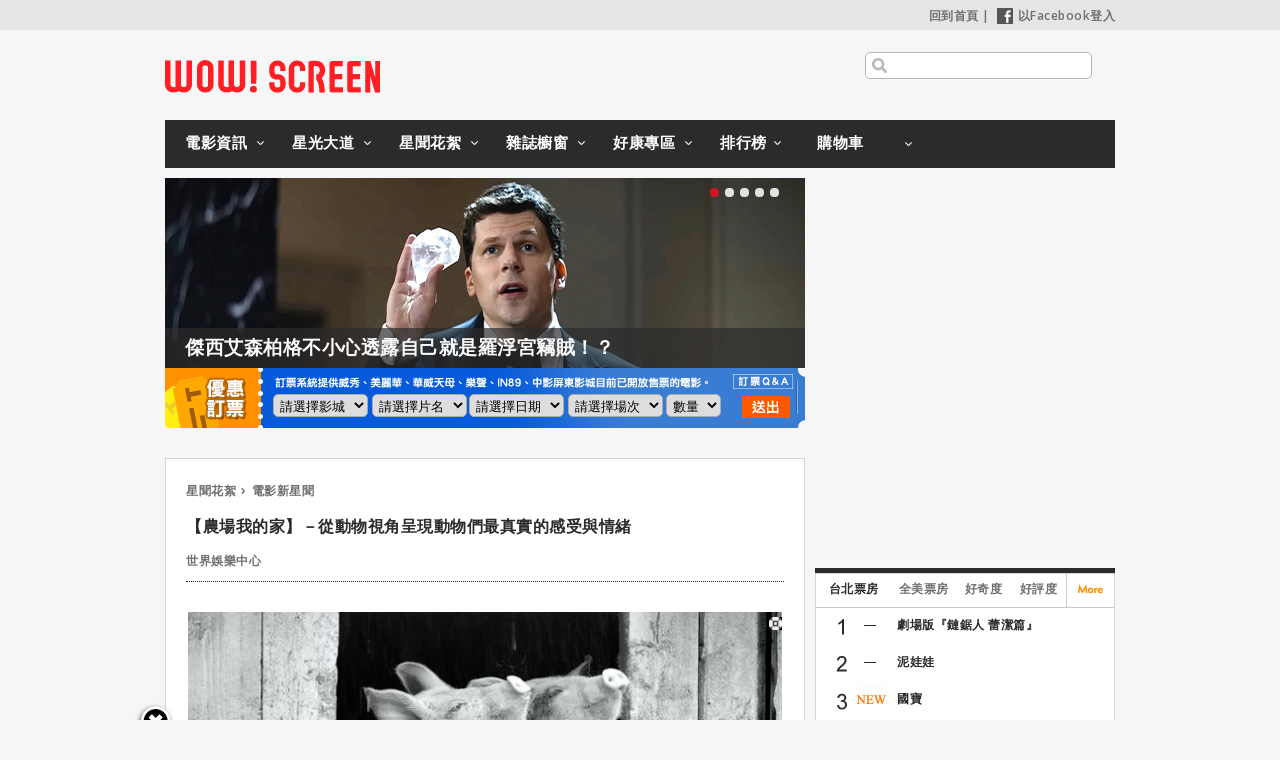

--- FILE ---
content_type: text/html; charset=utf-8
request_url: https://www.wowscreen.com.tw/goods.php?goods_id=25241
body_size: 13538
content:
<!DOCTYPE html>
<head>


<meta name='dailymotion-domain-verification' content='dm2qf9wi82ihu3bnp' />

<script async src="https://pagead2.googlesyndication.com/pagead/js/adsbygoogle.js?client=ca-pub-4977880128473386" crossorigin="anonymous"></script>


<meta name="viewport" content="width=device-width; initial-scale=0.7; maximum-scale=2.0; minimum-scale=0.5; user-scalable=1;">
<!--
<meta name="viewport" content="width=device-width; initial-scale=0.6; maximum-scale=2.0; minimum-scale=0.6; user-scalable=1;">
-->

<link rel="apple-touch-icon" sizes="57x57" href="//cdn.wowscreen.com.tw/images/favicon/apple-icon-57x57.png">
<link rel="apple-touch-icon" sizes="60x60" href="//cdn.wowscreen.com.tw/images/favicon/apple-icon-60x60.png">
<link rel="apple-touch-icon" sizes="72x72" href="//cdn.wowscreen.com.tw/images/favicon/apple-icon-72x72.png">
<link rel="apple-touch-icon" sizes="76x76" href="//cdn.wowscreen.com.tw/images/favicon/apple-icon-76x76.png">
<link rel="apple-touch-icon" sizes="114x114" href="//cdn.wowscreen.com.tw/images/favicon/apple-icon-114x114.png">
<link rel="apple-touch-icon" sizes="120x120" href="//cdn.wowscreen.com.tw/images/favicon/apple-icon-120x120.png">
<link rel="apple-touch-icon" sizes="144x144" href="//cdn.wowscreen.com.tw/images/favicon/apple-icon-144x144.png">
<link rel="apple-touch-icon" sizes="152x152" href="//cdn.wowscreen.com.tw/images/favicon/apple-icon-152x152.png">
<link rel="apple-touch-icon" sizes="180x180" href="//cdn.wowscreen.com.tw/images/favicon/apple-icon-180x180.png">
<link rel="icon" type="image/png" sizes="192x192"  href="//cdn.wowscreen.com.tw/images/favicon/android-icon-192x192.png">
<link rel="icon" type="image/png" sizes="32x32" href="//cdn.wowscreen.com.tw/images/favicon/favicon-32x32.png">
<link rel="icon" type="image/png" sizes="96x96" href="//cdn.wowscreen.com.tw/images/favicon/favicon-96x96.png">
<link rel="icon" type="image/png" sizes="16x16" href="//cdn.wowscreen.com.tw/images/favicon/favicon-16x16.png">
<link rel="manifest" href="//cdn.wowscreen.com.tw/images/favicon/manifest.json">
<meta name="msapplication-TileColor" content="#ffffff">
<meta name="msapplication-TileImage" content="//cdn.wowscreen.com.tw/images/favicon/ms-icon-144x144.png">
<meta name="theme-color" content="#ffffff">

<meta http-equiv='content-language' content='zh-tw'>
<meta http-equiv="Content-Type" content="text/html; charset=utf-8" />


<link rel="shortcut icon" href="//cdn.wowscreen.com.tw/images/favicon/favicon-32x32.png">


<meta http-equiv="Content-Type" content="text/html; charset=UTF-8" />
<meta http-equiv="X-UA-Compatible" content="IE=edge,chrome=1">

<meta name="facebook-domain-verification" content="0ulolqxvpjk57wr35faz3cpprhv6jd" />

<!--	中文 UTF-8	-->

<!--	facebok meta	-->
<meta property="og:image" content="https://cdn.wowscreen.com.tw/uploadfile/202104/goods_025241_336268.jpg" />
<meta property="og:title" content="【農場我的家】－從動物視角呈現動物們最真實的感受與情緒 - WOW!SCREEN 電影雜誌" />
<meta property="og:url" content="https://www.wowscreen.com.tw/goods.php?goods_id=25241#tops" />
<meta property="og:site_name" content="WOW!SCREEN 電影雜誌" />
<meta property="og:type" content="web" />

<meta property="fb:app_id" content="129834613768457" />
<meta property="og:description" content="【農場我的家】－從動物視角呈現動物們最真實的感受與情緒, ©海鵬俄國導演維克多柯薩科夫斯基（Victor Kossakovsky）的最新紀錄電影【農場我的家】（Gunda），劇情講述1隻豬、2隻牛和1隻獨腳雞在北歐農場的日常，進而探..." />



<!-- for Google -->
<meta name="description" content="【農場我的家】－從動物視角呈現動物們最真實的感受與情緒, ©海鵬俄國導演維克多柯薩科夫斯基（Victor Kossakovsky）的最新紀錄電影【農場我的家】（Gunda），劇情講述1隻豬、2隻牛和1隻獨腳雞在北歐農場的日常，進而探..." />
<meta name="keywords" content="電影, 電影介紹, 電影時刻, 電影院, 明星介紹, 影評, DVD, 電影雜誌, 戲院時間表, 電影排行榜, 電影票房, 台灣票房, 全美票房, movies, https://www.wowscreen.com.tw/" />
<meta name="author" content="WOW!SCREEN 電影雜誌" />
<meta name="copyright" content="WOW!SCREEN 電影雜誌" />
<meta name="application-name" content="WOW!SCREEN 電影雜誌" />
<!-- for Twitter -->          
<meta name="twitter:card" content="summary" />
<meta name="twitter:title" content="【農場我的家】－從動物視角呈現動物們最真實的感受與情緒 - WOW!SCREEN 電影雜誌" />
<meta name="twitter:description" content="【農場我的家】－從動物視角呈現動物們最真實的感受與情緒, ©海鵬俄國導演維克多柯薩科夫斯基（Victor Kossakovsky）的最新紀錄電影【農場我的家】（Gunda），劇情講述1隻豬、2隻牛和1隻獨腳雞在北歐農場的日常，進而探..." />
<meta name="twitter:image" content="https://cdn.wowscreen.com.tw/uploadfile/202104/goods_025241_336268.jpg" />

<title>【農場我的家】－從動物視角呈現動物們最真實的感受與情緒_WOW!SCREEN 電影雜誌 - 電影, 電影介紹, 電影時刻, 電影院, 明星介紹, 影評, DVD, 電影雜誌, 戲院時間表, 電影排行榜, 電影票房, 台灣票房, 全美票房, https://www.wowscreen.com.tw/ </title>

<link href="//cdn.wowscreen.com.tw/css/goods.css?_v=2024022202" rel="stylesheet" type="text/css" />

<!--[if IE 11]>
<link href="//cdn.wowscreen.com.tw/css/ie11.css" rel="stylesheet" type="text/css" />
<![endif]-->
<!--[if IE 10]>
<link href="//cdn.wowscreen.com.tw/css/ie10.css" rel="stylesheet" type="text/css" />
<![endif]-->
<!--[if IE 9]>
<link href="//cdn.wowscreen.com.tw/css/ie9.css" rel="stylesheet" type="text/css" />
<![endif]-->
<!--[if IE 8]>
<link href="//cdn.wowscreen.com.tw/css/ie8.css" rel="stylesheet" type="text/css" />
<script type="text/javascript" src="//cdn.wowscreen.com.tw/js_new/selectivizr-min.js"></script>
<![endif]-->
<!--[if lte IE 7]>
<link href="//cdn.wowscreen.com.tw/css/noie7.css" rel="stylesheet" type="text/css" />
<![endif]-->


<style>
.content_image_large-icon{
    position: absolute;
    width: 1%;
    margin: 0 0% 0 -1%;
}
.content_image_large-icon > img{
    width: 100%;
}
</style>

<link href="asset/fancybox-2.1.7/jquery.fancybox.css" rel="stylesheet" type="text/css" />

<link rel="stylesheet" href="asset/fullscreenimage/zoomio.css" />
<link rel="stylesheet" href="asset/fullscreenimage/ddfullscreenimageviewer.css" />

<script src="//ajax.googleapis.com/ajax/libs/jquery/1.11.1/jquery.min.js"></script>
<script>!window.jQuery && document.write('<script src="//cdn.wowscreen.com.tw/lib/jQuery/jquery-1.11.1.min.js"><\/script>');</script>
<script src="https://ajax.googleapis.com/ajax/libs/swfobject/2.2/swfobject.js"></script>
<script src="//cdn.wowscreen.com.tw/lib/jQueryPlung/jquery.lazyload/jquery.lazyload.min.js"></script>
<script src="//cdn.wowscreen.com.tw/js_new/script.min.js"></script>
<script>var isMobile =  navigator.userAgent.match(/Android|webOS|iPhone|iPod|iPad|Blackberry|iPad/i) ? true : false;</script>


<script src="asset/fancybox-2.1.7/jquery.fancybox.js"></script>

<script src="asset/fullscreenimage/zoomio.js"></script>
<script src="asset/fullscreenimage/ddfullscreenimageviewer.js"></script>

<script type="text/javascript">

  var _gaq = _gaq || [];
  _gaq.push(['_setAccount', 'UA-12640472-1']);
  _gaq.push(['_trackPageview']);

  (function() {
    var ga = document.createElement('script'); ga.type = 'text/javascript'; ga.async = true;
    ga.src = ('https:' == document.location.protocol ? 'https://' : 'http://') + 'stats.g.doubleclick.net/dc.js';
    var s = document.getElementsByTagName('script')[0]; s.parentNode.insertBefore(ga, s);
  })();

</script>


<!-- start GA4 -->
<!-- Google tag (gtag.js) -->
<script async src="https://www.googletagmanager.com/gtag/js?id=G-Z5YXG4CCT2"></script>
<script>
  window.dataLayer = window.dataLayer || [];
  function gtag(){dataLayer.push(arguments);}
  gtag('js', new Date());

  gtag('config', 'G-Z5YXG4CCT2');
</script>

<!-- end GA4 -->





<!-- Google Tag Manager -->
<script>(function(w,d,s,l,i){w[l]=w[l]||[];w[l].push({'gtm.start':
new Date().getTime(),event:'gtm.js'});var f=d.getElementsByTagName(s)[0],
j=d.createElement(s),dl=l!='dataLayer'?'&l='+l:'';j.async=true;j.src=
'https://www.googletagmanager.com/gtm.js?id='+i+dl;f.parentNode.insertBefore(j,f);
})(window,document,'script','dataLayer','GTM-MRW3PGM');</script>
<!-- End Google Tag Manager -->

</head>
<body>




<!-- Google Tag Manager (noscript) -->
<noscript><iframe src="https://www.googletagmanager.com/ns.html?id=GTM-MRW3PGM"
height="0" width="0" style="display:none;visibility:hidden"></iframe></noscript>
<!-- End Google Tag Manager (noscript) -->




<div id="fb-root"></div>
<script>(function(d, s, id) {
	var js, fjs = d.getElementsByTagName(s)[0];
	if (d.getElementById(id)) return;
	js = d.createElement(s); js.id = id;
	js.src = "//connect.facebook.net/zh_TW/all.js#xfbml=1&appId=129834613768457";
	fjs.parentNode.insertBefore(js, fjs);
	}(document, 'script', 'facebook-jssdk'));
</script>



<div id="container" class="clear">
	
<div id="header">
	<div class="heder_menu"> <a href="/index.php">回到首頁</a>&nbsp;|&nbsp; <a href="#"><img src="//cdn.wowscreen.com.tw/images/fb_login.png" />以Facebook登入</a> </div>
<div id="isMmemberLogin" style="display:none;"></div>
<div id="aSessionId" style="display:none;">cbe0c91676c2528e55a0b39d46a0b597</div>
<div id="sessionId" style="display:none;">cbe0c91676c2528e55a0b39d46a0b597</div>
<div id="mid" style="display:none;"></div>
<div id="member_id" style="display:none;"></div>
<div id="is_member_login" style="display:none;"></div>

	<div class="logo"><a href="/index.php"><img src="//cdn.wowscreen.com.tw/images/logo.svg" /></a></div>
	<div class="heder_search">
		<input type="text" name="SearchInput" id="SearchInput" />
				</div>
	<div class="clear"></div>
</div>
<form method="post" id="keywordSearchBar" name="keywordSearchBar" action="/search.php" >
	<input name="type" type="hidden" id="type" value="1" />
	<input name="keywordSearchInput" type="hidden" id="keywordSearchInput"  value="" />
</form>

<script>$('#SearchInput', $('#header')).on('keypress', function(event){ var self = this; if(event.keyCode==13 && self.value.length>=2){ $('#keywordSearchInput', $('#keywordSearchBar')).val(self.value); document.getElementById('keywordSearchBar').submit(); return true; } }); </script>

	<ul id="navigation" class="nav-main">
	<li class="list list_tab1">
		<a class="menu_tab1" href="/movielist.php?type=2#tops">電影資訊</a>
		<ul class="nav-sub">
			<li><a href="/movielist.php?type=2#tops">本周新片</a></li>
			<li><a href="/movielist.php?type=3#tops">上映中</a></li>
			<li><a href="/movielist.php?type=4#tops">即將上映</a></li>
			<li><a href="/movielist.php?type=5#tops">新片快報</a></li>
		</ul>
	</li>
	<li class="list list_tab2">
		<a class="menu_tab2" href="/startlist.php?type=1#tops">星光大道</a>
		<ul class="nav-sub">
			<li><a href="/startlist.php?type=2#tops">今日我最壽</a></li>
			<li><a href="/startlist.php?type=3#tops">男明星</a></li>
			<li><a href="/startlist.php?type=4#tops">女明星</a></li>
		</ul>
	</li>
	<li class="list list_tab3">
		<a class="menu_tab3" href="/goodslist.php?type=1#tops">星聞花絮</a>
		<ul class="nav-sub">
			<li><a href="/goodslist.php?type=1#tops">電影新星聞</a></li>
			<li><a href="/goodslist.php?type=2#tops">影展大觀</a></li>		
			<li><a href="/goodslist.php?type=3#tops">影評人專區</a></li>			
			<li><a href="/goodslist.php?type=4#tops">話題特寫</a></li>
		</ul>
	</li>
	<li class="list list_tab4">
		<a class="menu_tab4" href="/magazine.php#view">雜誌櫥窗</a>
		<ul class="nav-sub">
			<li><a href="/magazine.php#view">本期雜誌</a></li>
			<li><a href="/magazine.php?type=2#view">電子書</a></li>
			<li><a href="/magazine.php?type=3#view">互動電子書</a></li>
		</ul>
	</li>
	<li class="list list_tab5">
		<a class="menu_tab5" href="/event.php?cate=1#event">好康專區</a>
		<ul class="nav-sub">
			<li><a href="/event.php?cate=1#event">訂閱好康</a></li>
			<li><a href="/event.php?cate=2#event">購書好康</a></li>
			<li><a href="/event.php?cate=3#event">好康活動地圖</a></li>
		</ul>
	</li>
	<li class="list list_tab6">
		<a class="menu_tab6" href="/tops.php#tops">排行榜</a>
		<ul class="nav-sub">
			<li><a href="/tops.php?type=1#tops">台北票房</a></li>
			<li><a href="/tops.php?type=2#tops">全美票房</a></li>
			<li><a href="/tops.php?type=3#tops">影迷好奇度</a></li>
			<li><a href="/tops.php?type=4#tops">影迷好評度</a></li>
		</ul>
	</li>	
	<li class="list list_tab8">
		<a class="menu_tab8" href="https://wowscreen.gogoshopapp.com/" target="_blank">購物車</a>
		<ul class="nav-sub">
			<li><a href="https://wowscreen.gogoshopapp.com/" target="_blank">購物車</a></li>
		</ul>
	</li>
</ul>

	<div class="clear"></div>

	<!--	全站特區互動大看板(上)	-->
	<a name="tops"></a>
<div id="info">
	<div class="info_ad" id="info_ad" index="0" >
		<div class="slider-btn" id="slider-btn"> <a href="#"></a> <a href="#" class="slider-btn-on"></a> <a href="#"></a> <a href="#"></a> <a href="#"></a> </div>
		<div class="items">
						<div class="item" style="display:block;">
				<div class="image"><img src="//cdn.wowscreen.com.tw/uploadfile/202511/banner_012093_431396.jpg" /></div>
				<div id="info_ad_title" class="title" data="傑西艾森柏格不小心透露自己就是羅浮宮竊賊！？"><a href="https://www.instagram.com/p/DQd_Tmbk3Lg/">傑西艾森柏格不小心透露自己就是羅浮宮竊賊！？</a></div>
				<div id="info_ad_content" class="content" data=""><a href="https://www.instagram.com/p/DQd_Tmbk3Lg/">...</a></div>
				<div class="watermark"></div>
				
				<div id="btn_facebook_share" class="btn_share">
				<iframe src="//www.facebook.com/plugins/like.php?href=https%3A%2F%2Fwww.instagram.com%2Fp%2FDQd_Tmbk3Lg%2F&amp;width&amp;layout=button&amp;action=like&amp;show_faces=true&amp;share=true&amp;height=80&amp;appId=129834613768457" scrolling="no" frameborder="0" style="border:none; overflow:hidden; height:80px;" allowTransparency="true"></iframe>
				</div>
								
			</div>
						<div class="item" style="display:block;">
				<div class="image"><img src="//cdn.wowscreen.com.tw/uploadfile/202511/banner_012094_431398.jpg" /></div>
				<div id="info_ad_title" class="title" data="一窺【國寶】幕後：劇組談如何讓歌舞伎接近年輕世代？"><a href="https://r.wowscreen.com.tw/33656">一窺【國寶】幕後：劇組談如何讓歌舞伎接近年輕世代？</a></div>
				<div id="info_ad_content" class="content" data=""><a href="https://r.wowscreen.com.tw/33656">...</a></div>
				<div class="watermark"></div>
				
				<div id="btn_facebook_share" class="btn_share">
				<iframe src="//www.facebook.com/plugins/like.php?href=https%3A%2F%2Fr.wowscreen.com.tw%2F33656&amp;width&amp;layout=button&amp;action=like&amp;show_faces=true&amp;share=true&amp;height=80&amp;appId=129834613768457" scrolling="no" frameborder="0" style="border:none; overflow:hidden; height:80px;" allowTransparency="true"></iframe>
				</div>
								
			</div>
						<div class="item" style="display:block;">
				<div class="image"><img src="//cdn.wowscreen.com.tw/uploadfile/202511/banner_012095_431400.jpg" /></div>
				<div id="info_ad_title" class="title" data="柯林法洛自爆是【關鍵報告】片場雷包：阿湯哥超不爽我！"><a href="https://r.wowscreen.com.tw/33655">柯林法洛自爆是【關鍵報告】片場雷包：阿湯哥超不爽我！</a></div>
				<div id="info_ad_content" class="content" data=""><a href="https://r.wowscreen.com.tw/33655">...</a></div>
				<div class="watermark"></div>
				
				<div id="btn_facebook_share" class="btn_share">
				<iframe src="//www.facebook.com/plugins/like.php?href=https%3A%2F%2Fr.wowscreen.com.tw%2F33655&amp;width&amp;layout=button&amp;action=like&amp;show_faces=true&amp;share=true&amp;height=80&amp;appId=129834613768457" scrolling="no" frameborder="0" style="border:none; overflow:hidden; height:80px;" allowTransparency="true"></iframe>
				</div>
								
			</div>
						<div class="item" style="display:block;">
				<div class="image"><img src="//cdn.wowscreen.com.tw/uploadfile/202511/banner_012096_431402.jpg" /></div>
				<div id="info_ad_title" class="title" data="【拿坡里的美麗傳說】—導演保羅索倫提諾訪談（下）"><a href="https://r.wowscreen.com.tw/33646">【拿坡里的美麗傳說】—導演保羅索倫提諾訪談（下）</a></div>
				<div id="info_ad_content" class="content" data=""><a href="https://r.wowscreen.com.tw/33646">...</a></div>
				<div class="watermark"></div>
				
				<div id="btn_facebook_share" class="btn_share">
				<iframe src="//www.facebook.com/plugins/like.php?href=https%3A%2F%2Fr.wowscreen.com.tw%2F33646&amp;width&amp;layout=button&amp;action=like&amp;show_faces=true&amp;share=true&amp;height=80&amp;appId=129834613768457" scrolling="no" frameborder="0" style="border:none; overflow:hidden; height:80px;" allowTransparency="true"></iframe>
				</div>
								
			</div>
						<div class="item" style="display:block;">
				<div class="image"><img src="//cdn.wowscreen.com.tw/uploadfile/202511/banner_012097_431404.jpg" /></div>
				<div id="info_ad_title" class="title" data="讓一切付之一炬！【驚聲尖叫7】首支預告驚喜曝光！"><a href="https://r.wowscreen.com.tw/33658">讓一切付之一炬！【驚聲尖叫7】首支預告驚喜曝光！</a></div>
				<div id="info_ad_content" class="content" data=""><a href="https://r.wowscreen.com.tw/33658">...</a></div>
				<div class="watermark"></div>
				
				<div id="btn_facebook_share" class="btn_share">
				<iframe src="//www.facebook.com/plugins/like.php?href=https%3A%2F%2Fr.wowscreen.com.tw%2F33658&amp;width&amp;layout=button&amp;action=like&amp;show_faces=true&amp;share=true&amp;height=80&amp;appId=129834613768457" scrolling="no" frameborder="0" style="border:none; overflow:hidden; height:80px;" allowTransparency="true"></iframe>
				</div>
								
			</div>
			
		</div>
		
		<div class="watermark"></div>
	</div>
	<div class="ad ad_300_250" id="block_ad_300_250_01">
	</div>
	<a name="times"></a>
	<div class="moveie_time">
		<ul class="moveie_time_bg">
			<li class="bg bg_01">
			</li>
			<li class="bg bg_02">
				<select id="ezding_cniema">
					<option> 請選擇影城 </option>
					
				</select>
				<select id="ezding_movie">
					<option> 請選擇片名 </option>
				</select>
			</li>
			<li class="bg bg_03">
				<select id="ezding_date_time">
					<option> 請選擇日期 </option>
				</select>
				<select id="ezding_move_time">
					<option> 請選擇場次 </option>
				</select>
				<select id="ezding_ticket_num">
					<option> 數量 </option>
										<option value="1" data-id="1" > 1 </option>
										<option value="2" data-id="2" > 2 </option>
										<option value="3" data-id="3" > 3 </option>
										<option value="4" data-id="4" > 4 </option>
										<option value="5" data-id="5" > 5 </option>
										<option value="6" data-id="6" > 6 </option>
					

				</select>
			</li>
			<li class="bg bg_04"><a href="https://secure.ezding.com.tw/user/web/movie/qa/movie_common_qa.php" target="_blank"><img src="//cdn.wowscreen.com.tw/images/ezding/ezding_qa.png" /></a></li>
			<li class="bg bg_05"><img src="//cdn.wowscreen.com.tw/images/ezding/ezding_btn.png" id="btn_ezding" /></li>
		</ul>
	</div>
	<div class="clear"></div>
</div>

<script src="//cdn.wowscreen.com.tw/js/phpjs/functions/array/asort.js"></script>

<script>
var ezding = {};

var $time = new Date().getTime(); 
var $seq = 1800;
//console.log($time);
var ezding_cdn = '//cdn.wowscreen.com.tw' ;
$.getJSON( ezding_cdn + "/ezding/ezding.json?r=" + Math.floor($time/$seq)*$seq , function( json ) {
	ezding = json;

	$('#ezding_cniema').html('<option> 請選擇影城 </option>');
	$.each(ezding, function(cinema_id, cinema){
		$('#ezding_cniema').append('<option value="' + cinema_id + '" data-id="' + cinema_id + '" data-name="' + cinema.fullname + '" > ' + cinema.fullname + ' </option>');
	});
});

$('#ezding_cniema').on('change', function(){
	var self = this;
	var cid = $('option:selected', $('#ezding_cniema')).val();
	
	var movies = typeof(ezding[cid].movies)!='undefined' ? ezding[cid].movies : {} ;
	
	console.log(cid)
	
	$('#ezding_movie').html('<option> 請選擇片名 </option>');
	$('#ezding_date_time').html('<option> 請選擇日期 </option>');
	$('#ezding_move_time').html('<option> 請選擇場次 </option>');
	
	$.each(movies, function(movie_id, movie){
		$('#ezding_movie').append('<option value="' + movie.Group_ID + '" data-id="' + movie.ID + '" data-gid="' + movie.Group_ID + '" > ' + movie.CName + ' </option>');
	});
	
});
$('#ezding_movie').on('change', function(){
	
	var cid = $('option:selected', $('#ezding_cniema')).val();
	var mid = $('option:selected', $('#ezding_movie')).val();
	var movies = typeof(ezding[cid].movies)!='undefined' ? ezding[cid].movies : {} ;
	
	var dates = typeof(ezding[cid].movies[mid].dates)!='undefined' ? ezding[cid].movies[mid].dates : {} ;
	
	$('#ezding_date_time').html('<option> 請選擇日期 </option>');
	$('#ezding_move_time').html('<option> 請選擇場次 </option>');
	$.each(dates, function(date, datetime){
		$('#ezding_date_time').append('<option value="' + date + '" data-date="' + date + '" > ' + date + ' </option>');
	});
	
});
$('#ezding_date_time').on('change', function(){
		
	var cid = $('option:selected', $('#ezding_cniema')).val();
	var mid = $('option:selected', $('#ezding_movie')).val();
	var date = $('option:selected', $('#ezding_date_time')).val();
	
	var movies = typeof(ezding[cid].movies)!='undefined' ? ezding[cid].movies : {} ;
	var dates = typeof(ezding[cid].movies[mid].dates)!='undefined' ? ezding[cid].movies[mid].dates : {} ;
	var datetime = typeof(ezding[cid].movies[mid].dates[date])!='undefined' ? ezding[cid].movies[mid].dates[date] : {} ;
	
	console.log(datetime)
	datetime = asort(datetime)
		console.log(datetime)
	
	$('#ezding_move_time').html('<option> 請選擇場次 </option>');
	$.each(datetime, function(SessionId, data){
		var time = data.split(' ')[1];
		time = time.split(':')[0] + ":" + time.split(':')[1];
		$('#ezding_move_time').append('<option value="' + SessionId + '" data-time="' + time + '" data-sessionid="' + SessionId + '" > ' + time + ' </option>');
	});
	
});
/*
$('#ezding_move_time').on('change', function(){
});
$('#ezding_ticket_num').on('change', function(){
});
*/
$('#btn_ezding').on('click', function(){
	var cid = $.trim($('option:selected', $('#ezding_cniema')).val());
	var mid = $.trim($('option:selected', $('#ezding_movie')).val());
	var date = $.trim($('option:selected', $('#ezding_date_time')).val());
	var sid = $.trim($('option:selected', $('#ezding_move_time')).val());
	var time = $.trim($('option:selected', $('#ezding_move_time')).text());
	var num = $.trim($('option:selected', $('#ezding_ticket_num')).val());
	console.log(time)
	
	if (/^[0-9]+$/.test(num)==false){
		alert('請選擇數量');
		return false;
	}
	
	if (/^[\-A-Za-z0-9]+$/.test(cid)==false){
		alert('請選擇影城');
		return false;
	}
	
	if (/^[\-A-Za-z0-9]+$/.test(mid)==false){
		alert('請選擇片名');
		return false;
	}
	
	if (/^[0-9]{4}-[0-9]{1,2}-[0-9]{1,2}$/.test(date)==false){
		alert('請選擇日期');
		return false;
	}
	
	if (/^[A-Za-z0-9]+$/.test(sid)==false){
		alert('請選擇場次');
		return false;
	}
	
	
	var date = date + " " + time + ":00"
	
	var url = "/ezding.php?&c=" + cid + "&m=" + mid + "&d=" + date + "&s=" + sid + "&n=" + num + "&r=" + Math.random();
	
	console.log(cid)
	console.log(mid)
	console.log(date)
	console.log(time)
	console.log(sid)
	console.log(url)
	
	location.href = url ;
	
	return false;

});
</script>

<script>
/*
*	banner ad
*/
var items = $('.item', $('#info_ad'));
var banner_items_no = 0;
var _timer = 10000;
var _items_timer;
if (items.length>=1){
	var _width = $(items[0]).width();
	var _selectd = 0;
	$('#slider-btn').html('');
	$(items).each(function(i, data){
		$(this).show().css({ 'float' : 'left' });
		$('#slider-btn').append(i==0 ? '<a href="#" class="slider-btn-on"></a>' : '<a href="#"></a>');
	});	
	$('.items', $('#info_ad')).css({
		'width' : _width*items.length
	}).html('<div id="items_slider">' + $('.items', $('#info_ad')).html() + '</div>');
	$('#items_slider').css({ 'width' : $('.items', $('#info_ad')).width(), 'position' : 'relative' });
	$('a', $('#slider-btn')).each(function(i){
		var self = this;
		$(self).on('click', function(){
			_items_animate(i, _width, _selectd);
			return false;
		});
	});
	_items_timer = setTimeout(function(){
		_items_Interval();
	}, _timer );
}
</script>

	
<a name="topinfo"></a>

	<div style="950px; height:10px;" >&nbsp;</div>


	<div class="clear"></div>
	<!--page -->
	<a name="contents"></a>
	<div class="pagecontent">
		<div class="pageInside">
			<div class="crumbs">
									<a href="/goodslist.php?type=1#tops" title="星聞花絮">星聞花絮</a><a href="#" title="電影新星聞">電影新星聞</a>
							</div>
			<div class="facebook-like news-facebook-like">
			<iframe src="//www.facebook.com/plugins/like.php?href=http%3A%2F%2Fwww.wowscreen.com.tw%2Fgoods.php%3Fgoods_id%3D25241%23tops&amp;width&amp;layout=button_count&amp;action=like&amp;show_faces=false&amp;share=true&amp;height=21&amp;appId=129834613768457" scrolling="no" frameborder="0" style="border:none; overflow:hidden; height:21px;" allowTransparency="true"></iframe>

			</div>
			<h3 class="news-title">【農場我的家】－從動物視角呈現動物們最真實的感受與情緒</h3>
			<div class="news-intro">
				<p>世界娛樂中心&nbsp;&nbsp;&nbsp;</p>
																																												
			</div>
			<div class="news-edit cf goods_content">
				<p />
<table id="content_image" class="content_image"><tr><td><img src="https://cdn.wowscreen.com.tw/uploadfile/202104/goods_025241_336268.jpg" style="width:100%;" /></td></tr></table><span style="font-size:10px">©海鵬</span>
<p />
俄國導演維克多柯薩科夫斯基（Victor Kossakovsky）的最新紀錄電影【農場我的家】（Gunda），劇情講述1隻豬、2隻牛和1隻獨腳雞在北歐農場的日常，進而探索動物的內心情感，電影黑白分明、自然靜謐，以影像結合聲音、訴說一個深刻有力的故事，榮獲奧斯卡金像獎最佳紀錄片15強，並獲美國爛番茄電影網97%超高好評。
<br />
《好萊塢報導者》推崇為「深植心靈的感動」，《紐約時報》更盛讚其為「非凡的電影」。


<p />
<table id="content_image" class="content_image"><tr><td><img src="https://cdn.wowscreen.com.tw/uploadfile/202104/goods_025241_336265.jpg" style="width:100%;" /></td></tr></table><span style="font-size:10px">©海鵬</span>
<p />
<strong>為動物發聲</strong>
<br />
俄國紀錄片導演維克多柯薩科夫斯基，1961年生於列寧格勒（現今聖彼得堡），1988年自莫斯科電影學院取得高等編導學位，作品曾於阿姆斯特丹紀錄片影展、卡羅維瓦利影展獲獎，並三度提名歐洲電影獎最佳紀錄片，代表作有【噓！】、【地球另一端】、【水之萬象】（Aquarela），現定居柏林。
<p />


				<!--	內容分頁	-->
				

<div class="movie-lists-page-btn cf movie-lists-page-btn-new " id="goods-list-pages">
	<a href="/goods.php?offset=0&goods_id=25241#tops" title="回上一頁"><img src="//cdn.wowscreen.com.tw/images/goods/news_content_01.png" width="140" height="45" alt="回上一頁" /></a>
	<p class="news-list-btn" >
		<!--<div>-->
				<a href="/goods.php?offset=0&goods_id=25241#tops" title="0" class="movie-page-btn-on now-page "><img src="//cdn.wowscreen.com.tw/images/goods/news_content_04.png" /></a>
				<a href="/goods.php?offset=1&goods_id=25241#tops" title="1" class="movie-page-btn-on  "><img src="//cdn.wowscreen.com.tw/images/goods/news_content_03.png" /></a>
		
		<!--</div>-->
	</p>
	<a href="/goods.php?offset=1&goods_id=25241#tops" title="繼續閱讀"><img src="//cdn.wowscreen.com.tw/images/goods/news_content_02.png" width="140" height="45" alt="繼續閱讀" /></a>
	<div class="clear"></div>
</div>


<div class="clear"></div>



								<div class="news-post-date">更新日期：2021-04-26</div>
							</div>
		</div>

		<!-- ad popIn_recommend -->
		<div id="_popIn_recommend"></div>


				<!--熱門閱讀 -->
		<div class="movie-plot movie-inform movie-inform-news related-news bottom10" id="goods_more_news_hots">
			<div class="movie-edit cf">
								<div class="movie-edit-news cf" id="goods_news_33543"><!--<span>2025-09-25</span>&nbsp;--><a href="/goods.php?goods_id=33543" title="就是不想讓妳演！大衛芬奇阻止瑞絲薇斯朋演【控制】的這角色">就是不想讓妳演！大衛芬奇阻止瑞絲薇斯朋演【控制】的這角色</a></div>
								<div class="movie-edit-news cf" id="goods_news_33571"><!--<span>2025-10-03</span>&nbsp;--><a href="/goods.php?goods_id=33571" title="未上映就嚇哭觀眾！【泥娃娃】影廳音樂慘遭二度下架「永久封印」">未上映就嚇哭觀眾！【泥娃娃】影廳音樂慘遭二度下架「永久封印」</a></div>
								<div class="movie-edit-news cf" id="goods_news_33552"><!--<span>2025-09-26</span>&nbsp;--><a href="/goods.php?goods_id=33552" title="「恐怖大師」史蒂芬金評選！他最愛的十部電影片單">「恐怖大師」史蒂芬金評選！他最愛的十部電影片單</a></div>
								<div class="movie-edit-news cf" id="goods_news_15686"><!--<span>2019-06-21</span>&nbsp;--><a href="/goods.php?goods_id=15686" title="跟漢斯沃兄弟有得拚！每個都男神的史柯斯嘉這一家">跟漢斯沃兄弟有得拚！每個都男神的史柯斯嘉這一家</a></div>
								<div class="movie-edit-news cf" id="goods_news_33500"><!--<span>2025-09-16</span>&nbsp;--><a href="/goods.php?goods_id=33500" title="全美最變態剝皮殺人魔！Netflix「怪物：艾德蓋恩的故事」驚悚預告曝光">全美最變態剝皮殺人魔！Netflix「怪物：艾德蓋恩的故事」驚悚預告曝光</a></div>
				
				<a href="#" title="MORE" id="btn_goods_more_hots" class="more-btn" onClick="return falses; "><img src="//cdn.wowscreen.com.tw/images/button/more-btn.png" width="40" height="15" alt="MORE" /></a>
			</div>
			<div class="clear"></div>
		</div>
		<div class="clear"></div>
		<!--熱門閱讀// -->
		
				<!--上下則新聞 -->
		<div class="prev-next-news">
						<a href="/goods.php?goods_id=25240#tops" class="prev-news">囧爆！葛倫克蘿絲談最慘試鏡經驗</a>
									<a href="/goods.php?goods_id=25242#tops" class="next-news">頒獎隔天直奔屠宰場救援，瓦昆籲：希望大家願意去理解動物們的感受</a>
						<div class="clear"></div>
		</div>
		<div class="clear"></div>
		<!--上下則新聞// -->

 		
				<!--相關報導 -->
		<div class="movie-plot movie-inform movie-inform-news related-news bottom10" id="goods_more_news">
			<div class="movie-edit cf">
								<div class="movie-edit-news cf" id="goods_news_25242"><span>2021-04-26</span><a href="/goods.php?goods_id=25242" title="頒獎隔天直奔屠宰場救援，瓦昆籲：希望大家願意去理解動物們的感受">頒獎隔天直奔屠宰場救援，瓦昆籲：希望大家願意去理解動物們的感受</a></div>
								<div class="movie-edit-news cf" id="goods_news_25176"><span>2021-04-15</span><a href="/goods.php?goods_id=25176" title="影帝獲獎隔天即刻救援！瓦昆菲尼克斯為【農場我的家】奔走拯救動物">影帝獲獎隔天即刻救援！瓦昆菲尼克斯為【農場我的家】奔走拯救動物</a></div>
				
				<a href="#" title="MORE" id="btn_goods_more" class="more-btn" onClick="return false ;"><img src="//cdn.wowscreen.com.tw/images/button/more-btn.png" width="40" height="15" alt="MORE" /></a>
			</div>
			<div class="clear"></div>
		</div>
		<div class="clear"></div>
		<!--相關報導// -->
		
		<div class="movie-fb-comments cf fb-comments fb-like" data-href="http://www.wowscreen.com.tw/goods.php?goods_id=25241#tops" data-width="640" data-numposts="5" data-colorscheme="light"></div>


	</div>
	<!--page // -->

	<div id="right" class="SidbarBlock">

	<!--	全站看板(上)	-->
	<div class="ad ad_300_100 bottom10" id="block_ad_300_100"></div>
	
	<!--	start block 票房	-->
		<div class="rank_block bottom10">
		<div class="top"></div>
		<ul class="rank" id="block_right_rank">
			<li id="rank_tab1" class="tab zh_tw hover"><a href="#">台北票房</a></li>
			<li id="rank_tab2" class="tab eng"><a href="#">全美票房</a></li>
			<li id="rank_tab3" class="tab command1"><a href="#">好奇度</a></li>
			<li id="rank_tab4" class="tab command2"><a href="#">好評度</a></li>
			<li class="more"><a href="/tops.php?type=1#tops"><img src="//cdn.wowscreen.com.tw/images/more.png" /></a></li>
			<li class="content tab1" id="tab1">
								<div class="list">
					<span class="range range1"></span> <span class="updown "></span>
					<p class="movie_rank"><a href="/movie.php?movie_id=22582">劇場版『鏈鋸人 蕾潔篇』</a></p>
									</div>
								<div class="list">
					<span class="range range2"></span> <span class="updown "></span>
					<p class="movie_rank"><a href="/movie.php?movie_id=22656">泥娃娃</a></p>
									</div>
								<div class="list">
					<span class="range range3"></span> <span class="updown updown_new"></span>
					<p class="movie_rank"><a href="/movie.php?movie_id=22704">國寶</a></p>
									</div>
								<div class="list">
					<span class="range range4"></span> <span class="updown updown_new"></span>
					<p class="movie_rank"><a href="/movie.php?movie_id=22747">ONE IN A MILL10N</a></p>
									</div>
								<div class="list">
					<span class="range range5"></span> <span class="updown updown_down"></span>
					<p class="movie_rank"><a href="/movie.php?movie_id=22507">96分鐘</a></p>
									</div>
				
				<div class="time"> 統計時間:2025-10-24~2025-10-26</div>
				<div class="clear"></div>
			<li class="content tab2" id="tab2" style="display:none;">
								<div class="list">
					<span class="range range1"></span> <span class="updown updown_new"></span>
					<p class="movie_rank"><a href="/movie.php?movie_id=22582">劇場版『鏈鋸人 蕾潔篇』</a></p>
									</div>
								<div class="list">
					<span class="range range2"></span> <span class="updown updown_new"></span>
					<p class="movie_rank"><a href="/movie.php?movie_id=22645">只為你遺憾</a></p>
									</div>
								<div class="list">
					<span class="range range3"></span> <span class="updown updown_down"></span>
					<p class="movie_rank"><a href="/movie.php?movie_id=22514">闇黑電話2</a></p>
									</div>
								<div class="list">
					<span class="range range4"></span> <span class="updown updown_new"></span>
					<p class="movie_rank"><a href="/movie.php?movie_id=0">Springsteen: Deliver Me from Nowhere</a></p>
									</div>
								<div class="list">
					<span class="range range5"></span> <span class="updown updown_down"></span>
					<p class="movie_rank"><a href="/movie.php?movie_id=22168">創：戰神</a></p>
									</div>
				
				<div class="time"> 統計時間:2025-10-24~2025-10-26</div>
				<div class="clear"></div>
			</li>
			<li class="content tab3" id="tab3" style="display:none;">
								<div class="list">
					<span class="range range1"></span> <span class="updown updown_new"></span>
					<p class="movie_rank"><a href="/movie.php?movie_id=16180">月光下的藍色男孩</a></p>
									</div>
								<div class="list">
					<span class="range range2"></span> <span class="updown updown_new"></span>
					<p class="movie_rank"><a href="/movie.php?movie_id=15728">樂來越愛你</a></p>
									</div>
								<div class="list">
					<span class="range range3"></span> <span class="updown updown_new"></span>
					<p class="movie_rank"><a href="/movie.php?movie_id=15728">樂來越愛你</a></p>
									</div>
				
				<div class="time"> 統計時間:2025-09-01~2025-09-07</div>
				<div class="clear"></div>
			</li>
			<li class="content tab4" id="tab4" style="display:none;">
								<div class="list">
					<span class="range range1"></span> <span class="updown "></span>
					<p class="movie_rank"><a href="/movie.php?movie_id=17636">異裂</a></p>
									</div>
								<div class="list">
					<span class="range range2"></span> <span class="updown "></span>
					<p class="movie_rank"><a href="/movie.php?movie_id=17905">為了與你相聚</a></p>
									</div>
								<div class="list">
					<span class="range range3"></span> <span class="updown "></span>
					<p class="movie_rank"><a href="/movie.php?movie_id=17634">水行俠</a></p>
									</div>
								<div class="list">
					<span class="range range4"></span> <span class="updown "></span>
					<p class="movie_rank"><a href="/movie.php?movie_id=16625">大黃蜂</a></p>
									</div>
								<div class="list">
					<span class="range range5"></span> <span class="updown "></span>
					<p class="movie_rank"><a href="/movie.php?movie_id=17903">速成家庭</a></p>
									</div>
				
				<div class="time"> 統計時間:2019-01-22~2019-02-28</div>
				<div class="clear"></div>
			</li>
		</ul>
		<div class="clear"></div>
	</div>
	
	<!--	全站看板300*100(中)	-->
	<div class="ad ad_300_100 bottom10" id="block_ad_300_100"></div>
	
	<!--	全站互動大看板(中)	-->
	<div class="ad ad_300_250 bottom10" id="block_ad_300_250_02"></div>
	
	<!--	start block 網友人氣留言	-->
		<div class="fb_block bottom10 clear" style="display:none;">
		<div class="top"></div>
		<ul class="fb">
			<li class="hots hover"><a href="#">網友人氣留言</a></li>
			<li class="week"><a href="#">本周人氣留言</a></li>
			<li class="content tab1">
				facebook Recommend list
				<div class="clear"></div>
			<li class="content tab2">
				<div class="clear"></div>
			</li>
		</ul>
	</div>
	
	<!--	start block 本周最HOT/本周推薦	-->
		<div class="rank_block bottom10">
		<div class="top"></div>
		<ul class="rank goodstops" id="block_right_goods_tops">
			<li id="goods_tab1" class="tab zh_tw hover"><a href="#">本週最HOT</a></li>
			<li id="goods_tab2" class="tab eng"><a href="#">本週推薦</a></li>
			<li class="more"><a href="/goodslist.php?type=1#tops"><img src="//cdn.wowscreen.com.tw/images/more.png" /></a></li>
			
			<li class="content goods_tops_tab tab1" id="tab1">
				<div class="list title">本週最HOT</div>
				<div class="list title hots">人氣</div>
								<div class="list">
					<span class="range range1"></span>
					<p class="movie_rank"><a href="/goods.php?goods_id=33543">就是不想讓妳演！大衛芬奇...</a></p>
					<span class="hots">91652</span>
				</div>
								<div class="list">
					<span class="range range2"></span>
					<p class="movie_rank"><a href="/goods.php?goods_id=33571">未上映就嚇哭觀眾！【泥娃...</a></p>
					<span class="hots">88547</span>
				</div>
								<div class="list">
					<span class="range range3"></span>
					<p class="movie_rank"><a href="/goods.php?goods_id=33552">「恐怖大師」史蒂芬金評選...</a></p>
					<span class="hots">88024</span>
				</div>
								<div class="list">
					<span class="range range4"></span>
					<p class="movie_rank"><a href="/goods.php?goods_id=15686">跟漢斯沃兄弟有得拚！每個...</a></p>
					<span class="hots">84974</span>
				</div>
								<div class="list">
					<span class="range range5"></span>
					<p class="movie_rank"><a href="/goods.php?goods_id=33500">全美最變態剝皮殺人魔！Net...</a></p>
					<span class="hots">83365</span>
				</div>
				
				<div class="clear"></div>
			</li>

			<li class="content goods_tops_tab tab2" id="tab2" style="display:none;">
				<div class="list title">本週推薦</div>
				<div class="list title hots">人氣</div>
								<div class="list">
					<span class="range range1"></span>
					<p class="movie_rank"><a href="/goods.php?goods_id=33543">就是不想讓妳演！大衛芬奇...</a></p>
					<span class="hots">90024</span>
				</div>
								<div class="list">
					<span class="range range2"></span>
					<p class="movie_rank"><a href="/goods.php?goods_id=33552">「恐怖大師」史蒂芬金評選...</a></p>
					<span class="hots">88774</span>
				</div>
								<div class="list">
					<span class="range range3"></span>
					<p class="movie_rank"><a href="/goods.php?goods_id=15663">親生的都沒這麼像！這些明...</a></p>
					<span class="hots">86340</span>
				</div>
								<div class="list">
					<span class="range range4"></span>
					<p class="movie_rank"><a href="/goods.php?goods_id=33559">JK羅琳不領情！發社群媒體...</a></p>
					<span class="hots">86044</span>
				</div>
								<div class="list">
					<span class="range range5"></span>
					<p class="movie_rank"><a href="/goods.php?goods_id=33576">狂賀票房破億！【劇場版『...</a></p>
					<span class="hots">83547</span>
				</div>
				
				<div class="clear"></div>
			</li>

		</ul>
		<div class="clear"></div>
	</div>
	
	
	
	<!--	全站看板(中二)	-->
	<div class="ad ad_300_100 bottom10" id="block_ad_300_100"></div>

	<!--	start block facebook	-->
		<div class="facebook_plung" id="SidbarBlock_FcaeBook">
	</div>


	<!--	全站互動大看板(下)	-->
	<div class="ad ad_300_250 bottom10" id="block_ad_300_250"></div>
	
	<!--	全站看板(下)	-->
	<div class="ad ad_300_100 bottom10" id="block_ad_300_100"></div>
	
	<!--	全站互動大看板(下二)	-->
	<div class="ad ad_300_250 bottom10" id="block_ad_300_250">

<div id="AD300x250_107">

	<div id="CF-ADS-3702">
		<script type="text/javascript">
			tosAdspaceInfo = {
				'aid':10014021,
				'serverbaseurl':'tad.doublemax.net/',
				'staticbaseurl':'static.doublemax.net/js/'
			}
		</script>
		<script type="text/javascript" src="//static.doublemax.net/js/tr.js">
		</script>
		<script src="//eland.doublemax.net/cfdmp/edmp_ads.js"></script>
			<!-- 請求廣告END -->
	</div>

</div>

</div>
	
</div>


	
<div id="page_top">
	<a href="#"><img src="//cdn.wowscreen.com.tw/images/page_top.png" /></a>
	<div class="clear"></div>
</div>

	<div class="clear"></div>
	<!-- footer -->
	<div id="footer">
	<div class="magazine">
		<ul class="title">
			<li class="h1 tab1">雜誌櫥窗</li>
			<li class="tab2"><a href="/magazine.php#view">雜誌</a></li>
			<li class="line">|</li>
			<li class="tab3"><a href="/magazine.php?type=2#view">電子書</a></li>
			<li class="line">|</li>
			<li class="tab4"><a href="/magazine.php?type=3#view">影音互動版</a></li>
		</ul>
		<div class="book"><img src="//cdn.wowscreen.com.tw/uploadfile/202511/magzine_000359_431348.gif" border="0" class="bottom10" /><br />
			雜誌每月1號出刊
		</div>
		<div class="ebook">
			<div class="ipad"><img src="//cdn.wowscreen.com.tw/uploadfile/202511/ebook_cover_000359_431347.gif" class="bottom10" border="0" /></div>
			<br />
			電子書每月3號出刊<br />
			影音互動版10號出刊 
		</div>
		<div class="info"></div>
		<div class="clear"></div>
	</div>
	<div class="sitemap">
		<ul class="maps">
			<li class="title">電影資訊</li>
			<li class="content"><a href="/movielist.php?type=2#tops">本週新片</a></li>
			<li class="content"><a href="/movielist.php?type=3#tops">上映中</a></li>
			<li class="content"><a href="/movielist.php?type=4#tops">即將上映</a></li>
			<li class="content"><a href="/movielist.php?type=5#tops">新片快報</a></li>
		</ul>
		<ul class="maps">
			<li class="title">星光大道</li>
			<li class="content"><a href="/startlist.php?type=2#tops">今日我最壽</a></li>
			<li class="content"><a href="/startlist.php?type=3#tops">男明星</a></li>
			<li class="content"><a href="/startlist.php?type=4#tops">女明星</a></li>
			
		</ul>
		<ul class="maps">
			<li class="title">星聞花絮</li>
			<li class="content"><a href="/goodslist.php?type=1#tops">電影新星聞</a></li>
			<li class="content"><a href="/goodslist.php?type=2#tops">影展大觀</a></li>
			<li class="content"><a href="/goodslist.php?type=3#tops">影評人專區</a></li>
			<li class="content"><a href="/goodslist.php?type=4#tops">話題特寫</a></li>
		</ul>
		<div class="clear"></div>
		<ul class="maps">
			<li class="title">好康專區</li>
			<li class="content"><a href="/event.php?cate=1#event">訂閱好康</a></li>
			<li class="content"><a href="/event.php?cate=2#event">購書好康</a></li>
			<li class="content"><a href="/event.php?cate=3#event">好康活動地圖</a></li>
		</ul>
		<ul class="maps">
			<li class="title">排行榜</li>
			<li class="content"><a href="/tops.php?type=1#tops">台北票房</a></li>
			<li class="content"><a href="/tops.php?type=2#tops">全美票房</a></li>
			<li class="content"><a href="/tops.php?type=3#tops">影迷好奇度</a></li>
			<li class="content"><a href="/tops.php?type=4#tops">影迷好評度</a></li>
		</ul>
		<div class="clear"></div>
	</div>
	<div class="info">
		<div class="about"><a href="#">廣告刊登</a><a href="/user_terms.php#tops">服務條款</a><a href="/user_terms.php#tops">隱私權政策</a><a href="#">關於WOW!SCREEN 電影雜誌</a></div>
		<div class="address">地址：台北市信義區110忠孝東路五段71巷26之1號&nbsp;電話：(02)&nbsp;2769-2979</div>
		<div class="copyright">視影實業(股)公司&nbsp;版權所有&nbsp;Copyright©2014&nbsp;All&nbsp;Right&nbsp;Reserved&nbsp;by&nbsp;WOW!SCREEN</div>
		<div class="clear"></div>
	</div>
	<div class="clear"></div>
</div>

	<!-- footer // -->
</div>


<script>

function more_new_block(id, btn_id, len, prefix ){
	len = typeof(len) != 'undefined' ? len : 5 ;
	prefix = typeof(prefix) != 'undefined' ? prefix : 'goods_news_' ;

	var rows = $("div[id^=" + prefix + "]", $('#' + id ) );
	if ( rows.length > len ){ $(rows).each(function(i, row){ if ( i >= len ) $(this).hide(); }); }
	else { $('#' + btn_id).remove(); }

	$('#' + btn_id).on('click', function(){
		var rows = $("div[id^=" + prefix + "]", $('#' + id ) );
		if ( rows.length > len ){ $(rows).each(function(i, row){ $(this).show(); }); $(this).remove(); }
		return false;
	});
}

//	相關報導
more_new_block('goods_more_news', 'btn_goods_more', 5);

//	熱門閱讀
more_new_block('goods_more_news_hots', 'btn_goods_more_hots', 5);

//	分頁至中修正
var pgd = $('#goods-list-pages');
var pgs = $('p.news-list-btn > a', pgd);
if (pgs.length >=1 ) {
	var $_w = 280 ;
	var $_left = Math.floor( ($_w - (12 + 3 +3 ) * pgs.length) / 2 );

	$('p.news-list-btn', pgd).css({ 'margin-right' : 0, 'margin-left' : $_left, 'width' : ($_w - $_left) });
	var _w = Math.floor(100/pgs.length);

	_w = _w.toString();
	$.each(pgs, function(i, v){
		$(pgs[i]).css({'width' : '12px', 'margin' : '0 3px' });
	})
}

$('table.content_image td').each(function(idx, val){
    console.log(idx)
    console.log(val)
    var h = $(val).html()
    var img = $(val).find("img").attr("src")
    console.log(h)
    console.log(img)
    var d = '<span class="content_image_large-icon"><img src="asset/icon/icon-fullscreen.jpg" data-img="' + img + '" /></span>'
    $(val).html('<div href="' + img + '" class="content_image_large">' + h + d + '</div>');

/*
    $(val).fancybox({
        'titleShow'     : false
    });
*/

})


$('table.content_image td span > img').each(function(idx, val){
    console.log(val)

    $(val).fullscreenimage({
    	largeimage: $(val).data("img"),
    });
})




</script>

<!-- ad popIn_recommend -->
<script type="text/javascript">
(function() {
    var pa = document.createElement('script'); pa.type = 'text/javascript'; pa.charset = "utf-8"; pa.async = true;
    pa.src = window.location.protocol + "//api.popin.cc/searchbox/worldscreen_tw.js";
    var s = document.getElementsByTagName('script')[0]; s.parentNode.insertBefore(pa, s);
})();
</script>

<script>var theaters = jQuery.parseJSON('{"100":{"id":100,"name":"\u53f0\u5317","theaters":[{"id":"100","name":"\u4fe1\u7fa9\u5a01\u79c0\u5f71\u57ce"},{"id":"101","name":"\u559c\u6eff\u5ba2\u4eac\u83ef\u5f71\u57ce"},{"id":"102","name":"\u570b\u8cd3\u5f71\u57ce(\u5fae\u98a8\u5ee3\u5834)"},{"id":"103","name":"\u6885\u82b1\u6578\u4f4d\u5f71\u57ce"},{"id":"104","name":"\u7e3d\u7763\u5f71\u57ce"},{"id":"105","name":"\u54c8\u62c9\u6578\u4f4d\u5f71\u57ce"},{"id":"106","name":"\u5927\u5343\u96fb\u5f71\u9662"},{"id":"108","name":"\u65b0\u5149\u5f71\u57ce"},{"id":"109","name":"in89\u8c6a\u83ef\u6578\u4f4d\u5f71\u57ce"},{"id":"110","name":"\u570b\u8cd3\u5927\u6232\u9662(\u897f\u9580)"},{"id":"111","name":"\u6a02\u8072\u5f71\u57ce"},{"id":"112","name":"\u65e5\u65b0\u5a01\u79c0\u5f71\u57ce"},{"id":"114","name":"\u771f\u5584\u7f8e\u5287\u9662"},{"id":"115","name":"\u559c\u6eff\u5ba2\u7d55\u8272\u5f71\u57ce"},{"id":"117","name":"\u767e\u8001\u532f\u6578\u4f4d\u5f71\u57ce"},{"id":"118","name":"\u6771\u5357\u4e9e\u79c0\u6cf0\u5f71\u57ce"},{"id":"122","name":"\u6b23\u6b23\u79c0\u6cf0\u5f71\u57ce"},{"id":"123","name":"\u5149\u9ede\u53f0\u5317\u96fb\u5f71\u4e3b\u984c\u9928"},{"id":"124","name":"\u7f8e\u9e97\u83ef(\u5927\u76f4\u5f71\u57ce)"},{"id":"125","name":"\u83ef\u5a01\u5f71\u57ce(\u53f0\u5317\u5929\u6bcd)"},{"id":"131","name":"\u666f\u7f8e\u4f73\u4f73\u6232\u9662"},{"id":"133","name":"\u671d\u4ee3\u6232\u9662"},{"id":"134","name":"\u6e73\u5c71\u6232\u9662"},{"id":"141","name":"\u4e09\u91cd\u5e78\u798f\u6232\u9662"},{"id":"148","name":"\u9d3b\u91d1\u5bf6\u9ebb\u5409\u5f71\u57ce"},{"id":"149","name":"\u4e09\u91cd\u5929\u53f0\u6232\u9662"},{"id":"238","name":"\u58eb\u6797\u967d\u660e\u6232\u9662"},{"id":"249","name":"\u570b\u8cd3\u5f71\u57ce(\u4e2d\u548c\u74b0\u7403\u8cfc\u7269\u4e2d\u5fc3)"},{"id":"255","name":"\u4eca\u65e5\u79c0\u6cf0\u5f71\u57ce"},{"id":"259","name":"\u4eac\u7ad9\u5a01\u79c0\u5f71\u57ce"},{"id":"261","name":"\u570b\u8cd3\u5f71\u57ce(\u53f0\u5317\u9577\u6625\u5ee3\u5834)"},{"id":"268","name":"\u677f\u6a4b\u5927\u9060\u767e\u5a01\u79c0\u5f71\u57ce"},{"id":"269","name":"\u65b0\u6c11\u751f\u6232\u9662"},{"id":"272","name":"\u677f\u6a4b\u79c0\u6cf0\u5f71\u57ce"},{"id":"274","name":"\u8aa0\u54c1\u96fb\u5f71\u9662"},{"id":"275","name":"\u5149\u9ede\u83ef\u5c71\u96fb\u5f71\u9928"},{"id":"285","name":"\u570b\u8cd3\u5f71\u57ce\u6797\u53e3\u6615\u5883\u5ee3\u5834"},{"id":"288","name":"\u570b\u8cd3\u5f71\u57ce(\u65b0\u838a\u6676\u51a0\u5ee3\u5834)"},{"id":"289","name":"\u559c\u6a02\u6642\u4ee3\u5f71\u57ce"},{"id":"293","name":"\u6797\u53e3\u4e09\u4e95OUTLET\u5a01\u79c0\u5f71\u57ce"},{"id":"298","name":"\u6a39\u6797\u79c0\u6cf0\u5f71\u57ce"},{"id":"299","name":"\u571f\u57ce\u79c0\u6cf0\u5f71\u57ce"}],"movie":[]},"101":{"id":101,"name":"\u57fa\u9686","theaters":[{"id":"256","name":"\u57fa\u9686\u79c0\u6cf0\u5f71\u57ce"}],"movie":[]},"102":{"id":102,"name":"\u6843\u5712","theaters":[{"id":"160","name":"in89\u7d71\u9818\u5f71\u57ce"},{"id":"163","name":"\u4e2d\u6e90\u6232\u9662"},{"id":"164","name":"SBC\u661f\u6a4b\u570b\u969b\u5f71\u57ce"},{"id":"165","name":"\u5a01\u5c3c\u65af\u5f71\u57ce"},{"id":"266","name":"\u7f8e\u9e97\u83ef\u53f0\u8302\u5f71\u57ce"},{"id":"294","name":"\u570b\u8cd3\u5f71\u57ce(\u516b\u5fb7\u5ee3\u8c50\u65b0\u5929\u5730)"},{"id":"296","name":"\u6843\u5712in89\u7d71\u9818\u5f71\u57ce"}],"movie":[]},"103":{"id":103,"name":"\u65b0\u7af9","theaters":[{"id":"168","name":"\u65b0\u7af9\u5927\u9060\u767e\u5a01\u79c0\u5f71\u57ce"},{"id":"169","name":"\u570b\u969b\u5f71\u57ce\u570b\u969b\u9928"},{"id":"171","name":"\u65b0\u5fa9\u73cd\u6232\u9662"},{"id":"175","name":"\u570b\u969b\u5f71\u57ce\u4e2d\u8208\u9928"},{"id":"270","name":"\u65b0\u7af9\u5de8\u57ce\u5a01\u79c0\u5f71\u57ce"},{"id":"277","name":"\u65b0\u7af9\u5927\u9060\u767e\u5a01\u79c0\u5f71\u57ce(Gold Class\u9802\u7d1a\u5f71\u5ef3)"}],"movie":[]},"104":{"id":104,"name":"\u82d7\u6817","theaters":[{"id":"178","name":"\u82d7\u6817\u570b\u8208\u6232\u9662"},{"id":"286","name":"\u982d\u4efd\u5c1a\u9806\u5a01\u79c0\u5f71\u57ce"}],"movie":[]},"105":{"id":105,"name":"\u4e2d\u5f70","theaters":[{"id":"179","name":"Tiger City\u5a01\u79c0\u5f71\u57ce"},{"id":"180","name":"\u53f0\u4e2d\u65b0\u6642\u4ee3\u51f1\u64d8"},{"id":"181","name":"\u65e5\u65b0\u5927\u6232\u9662"},{"id":"182","name":"\u89aa\u89aa\u6578\u4f4d\u5f71\u57ce"},{"id":"185","name":"\u842c\u4ee3\u798f\u6232\u9662"},{"id":"187","name":"\u5168\u7403\u5f71\u57ce"},{"id":"189","name":"\u53f0\u4e2d\u65b0\u5149\u5f71\u57ce"},{"id":"190","name":"\u5f70\u5316\u6232\u9662"},{"id":"191","name":"\u53f0\u7063\u6232\u9662"},{"id":"192","name":"\u54e1\u6797\u96fb\u5f71\u57ce"},{"id":"257","name":"\u6642\u4ee3\u6232\u9662"},{"id":"264","name":"Tiger City\u5a01\u79c0\u5f71\u57ce(Gold Class\u9802\u7d1a\u5f71\u5ef3)"},{"id":"267","name":"\u53f0\u4e2d\u5927\u9060\u767e\u5a01\u79c0\u5f71\u57ce"},{"id":"276","name":"\u83ef\u5a01\u5f71\u57ce"},{"id":"295","name":"\u53f0\u4e2d\u7ad9\u524d\u79c0\u6cf0\u5f71\u57ce"},{"id":"300","name":"\u53f0\u4e2d\u6587\u5fc3\u79c0\u6cf0\u5f71\u57ce"}],"movie":[]},"106":{"id":106,"name":"\u96f2\u6797","theaters":[{"id":"194","name":"\u4e2d\u83ef\u96fb\u5f71\u57ce"},{"id":"195","name":"\u864e\u5c3e\u767d\u5bae\u5f71\u57ce"}],"movie":[]},"107":{"id":107,"name":"\u5357\u6295","theaters":[{"id":"196","name":"\u57d4\u91cc\u5c71\u660e\u6232\u9662"},{"id":"197","name":"\u5357\u6295\u6232\u9662"}],"movie":[]},"108":{"id":108,"name":"\u5609\u7fa9","theaters":[{"id":"198","name":"\u5609\u5e74\u83ef\u5f71\u57ce"},{"id":"199","name":"\u65b0\u69ae\u6232\u9662"},{"id":"291","name":"\u5609\u7fa9\u79c0\u6cf0\u5f71\u57ce"}],"movie":[]},"109":{"id":109,"name":"\u53f0\u5357","theaters":[{"id":"200","name":"\u5357\u53f0\u6232\u9662"},{"id":"201","name":"\u570b\u8cd3\u5f71\u57ce(\u53f0\u5357\u570b\u8cd3\u5ee3\u5834)"},{"id":"202","name":"\u53f0\u5357\u5927\u9060\u767e\u5a01\u79c0\u5f71\u57ce"},{"id":"205","name":"\u5168\u7f8e\u6232\u9662"},{"id":"206","name":"\u4eca\u65e5\u6232\u9662"},{"id":"207","name":"\u9ebb\u8c46\u6232\u9662"},{"id":"208","name":"\u53f0\u5357\u65b0\u5149\u5f71\u57ce"},{"id":"283","name":"\u53f0\u5357\u5357\u7d21\u5922\u6642\u4ee3\u5a01\u79c0\u5f71\u57ce"},{"id":"284","name":"\u53f0\u5357\u5357\u7d21\u5922\u6642\u4ee3\u5a01\u79c0\u5f71\u57ce(Gold Class\u9802\u7d1a\u5f71\u5ef3)"}],"movie":[]},"110":{"id":110,"name":"\u9ad8\u96c4\u5e02","theaters":[{"id":"209","name":"\u9ad8\u96c4\u5927\u9060\u767e\u5a01\u79c0\u5f71\u57ce"},{"id":"210","name":"\u9ad8\u96c4\u74b0\u7403\u6578\u4f4d3D\u5f71\u57ce"},{"id":"211","name":"\u7f8e\u5947\u840a\u5f71\u57ce"},{"id":"212","name":"\u4e09\u591a\u6578\u4f4d3D\u5f71\u57ce"},{"id":"214","name":"\u548c\u6625\u5f71\u57ce"},{"id":"215","name":"\u5341\u5168\u96fb\u5f71\u57ce"},{"id":"216","name":"\u5967\u65af\u5361\u96f7\u5c04\u6578\u4f4d\u5f71\u57ce"},{"id":"254","name":"\u559c\u6eff\u5ba2\u5922\u6642\u4ee3\u5f71\u57ce"},{"id":"260","name":"\u570b\u8cd3\u5f71\u57ce(\u9ad8\u96c4\u7fa9\u5927\u4e16\u754c)"},{"id":"265","name":"\u9ad8\u96c4\u5927\u9060\u767e\u5a01\u79c0\u5f71\u57ce(Gold Class\u9802\u7d1a\u5f71\u5ef3)"},{"id":"287","name":"MLD Cinema"},{"id":"290","name":"in89\u99c1\u4e8c\u96fb\u5f71\u9662"},{"id":"292","name":"\u570b\u8cd3\u5f71\u57ce(\u9ad8\u96c4\u5927\u9b6f\u95a3\u8349\u8859\u9053)"}],"movie":[]},"111":{"id":111,"name":"\u9ad8\u96c4\u7e23\u53ca\u6f8e\u6e56","theaters":[{"id":"218","name":"\u5ca1\u5c71\u7d71\u4e00\u6232\u9662"},{"id":"228","name":"\u6f8e\u6e56\u4e2d\u8208\u96fb\u5f71\u57ce"},{"id":"297","name":"in89\u6f8e\u6e56\u5f71\u57ce"}],"movie":[]},"112":{"id":112,"name":"\u5c4f\u6771","theaters":[{"id":"262","name":"\u4e2d\u5f71\u5c4f\u6771\u5f71\u57ce"},{"id":"271","name":"\u570b\u8cd3\u5f71\u57ce(\u5c4f\u6771)"}],"movie":[]},"113":{"id":113,"name":"\u5b9c\u862d","theaters":[{"id":"221","name":"\u53cb\u611b\u5f71\u57ce"},{"id":"222","name":"\u65e5\u65b0\u6232\u9662"},{"id":"223","name":"\u65e5\u65b0\u6232\u9662(\u7d71\u4e00\u5ef3)"},{"id":"282","name":"\u65b0\u6708\u8c6a\u83ef\u5f71\u57ce"}],"movie":[]},"114":{"id":114,"name":"\u82b1\u84ee","theaters":[{"id":"224","name":"\u82b1\u84ee\u79c0\u6cf0\u5f71\u57ce"}],"movie":[]},"115":{"id":115,"name":"\u53f0\u6771","theaters":[{"id":"273","name":"\u53f0\u6771\u79c0\u6cf0\u5f71\u57ce"}],"movie":[]},"116":{"id":116,"name":"\u91d1\u9580","theaters":[{"id":"279","name":"\u570b\u8cd3\u5f71\u57ce(\u91d1\u9580\u6607\u6046\u660c\u91d1\u6e56\u5ee3\u5834)"},{"id":"280","name":"\u91d1\u7345\u5f71\u57ce"}],"movie":[]}}');</script>
</body>
</html>
<!-- end cache genrate@2025-11-06 01:33:37 -->
<!-- www.wowscreen.com.tw is finsh -->


--- FILE ---
content_type: text/html; charset=UTF-8
request_url: https://t.ssp.hinet.net/
body_size: 65
content:
6d743915-45d2-4827-886b-5a1e358c3e4d!

--- FILE ---
content_type: text/html; charset=UTF-8
request_url: https://auto-load-balancer.likr.tw/api/get_client_ip.php
body_size: -134
content:
"3.138.119.193"

--- FILE ---
content_type: text/html; charset=utf-8
request_url: https://www.google.com/recaptcha/api2/aframe
body_size: 266
content:
<!DOCTYPE HTML><html><head><meta http-equiv="content-type" content="text/html; charset=UTF-8"></head><body><script nonce="Ohda3sFoLpeCrE6qHatAJg">/** Anti-fraud and anti-abuse applications only. See google.com/recaptcha */ try{var clients={'sodar':'https://pagead2.googlesyndication.com/pagead/sodar?'};window.addEventListener("message",function(a){try{if(a.source===window.parent){var b=JSON.parse(a.data);var c=clients[b['id']];if(c){var d=document.createElement('img');d.src=c+b['params']+'&rc='+(localStorage.getItem("rc::a")?sessionStorage.getItem("rc::b"):"");window.document.body.appendChild(d);sessionStorage.setItem("rc::e",parseInt(sessionStorage.getItem("rc::e")||0)+1);localStorage.setItem("rc::h",'1762364028922');}}}catch(b){}});window.parent.postMessage("_grecaptcha_ready", "*");}catch(b){}</script></body></html>

--- FILE ---
content_type: text/css
request_url: https://cdn.wowscreen.com.tw/css/goods.css?_v=2024022202
body_size: 1694
content:
@charset UTF-8;
@import url("style.css");
@import url("movie.css");
.pageInside {
    border: 1px solid #d2d2d2;
    padding: 20px 20px 10px;
    background: #fff
}
.pageInside h3.news-title {
    font-size: 16px;
    color: #2b2b2b;
    padding-bottom: 13px
}
.news-intro {
    color: #6f6f6f
}
.news-intro a {
    display: block
}
.news-intro a:hover {
    text-decoration: none;
    color: #a00000
}
.news-edit {
    margin-top: 10px;
    padding-top: 10px;
    border-top: 1px dotted #2b2b2b;
    color: #6f6f6f;
    font-size: 14px;
    line-height: 25px
}
.news-edit p {
    margin: 10px 0 18px 0
/*    margin: 2px 2px 2px 2px;
    float: left;
*/
}
.news-imags-page {
    margin-top: 10px;
    padding-top: 10px;
    color: #6f6f6f;
    font-size: 14px;
    line-height: 25px
}
#news_img_prev {}
#news_img_next {}
.news-edit .news-post-date {
    text-align: right;
    color: #9e9e9e;
    font-size: 11px;
    font-family: Verdana, Geneva, sans-serif
}
.related-news {
    padding: 33px 20px 10px;
    border: 1px solid #ccc;
    background-position: 20px 13px
}
.prev-next-news {
    border: 1px solid #d2d2d2;
    background: #fff;
    padding: 10px 20px;
    margin: 10px 0;
    min-height: 40px
}
.prev-next-news * {
    display: block
}
.prev-next-news a.prev-news {
    padding: 7px 0 0 25px;
    background: url(../images/button/prev-news-btn.png) no-repeat left top
}
.prev-next-news a.next-news {
    text-align: right;
    padding: 7px 25px 0 0;
    background: url(../images/button/next-news-btn.png) no-repeat right top
}
.prev-next-news a:hover {
    text-decoration: none;
    color: #000
}
.news-list .news-list-item h3 {
    width: 25em;
    display: inline-block;
    overflow: hidden;
    text-overflow: ellipsis;
    white-space: nowrap
}
.news-list .news-list-item h3 a:hover {
    color: #2555d0
}
.news-list-item h3 a {
    overflow: hidden;
    text-overflow: ellipsis;
    white-space: nowrap
}
.news-list-item p a {}
.news-list-item img {
    float: none;
    margin-right: 0
}
.news-list-item img.cover {
    float: left;
    margin-right: 10px
}
.news-list .news-list-item a.more {
    width: 40px;
    height: 15px;
    background-repeat: no-repeat;
    background-image: url(../images/button/more-btn.png);
    position: absolute;
    float: left;
    margin-top: 2px
}
.news-list .news-list-item a.more img {
    display: none
}
.news-intro a:hover {
    color: #6f6f6f;
    cursor: text
}
.goods_content .movie-lists-page-btn {
    text-align: center;
    line-height: 15px;
    padding: 0 20px;
    margin-top: 20px
}
.goods_content .movie-lists-page-btn>a {
    display: block;
    float: left
}
.goods_content .movie-lists-page-btn>p {
    display: block;
    float: left;
    width: 540px
}
.goods_content .movie-lists-page-btn>p.news-list-btn {
    width: 368px
}
.goods_content .movie-lists-page-btn>p a {
    margin: 0 3px
}
.goods_content .movie-lists-page-btn>p a:hover {
    color: #000;
    text-decoration: none
}
.goods_content .movie-lists-page-btn>p a.movie-page-btn-on {
    color: #000;
    text-decoration: none
}
.goods_content .movie-lists-page-btn>p a.now-page {
    color: #00f;
    font-weight: 800;
    font-size: 15px
}
.goods_content .movie-lists-page-btn>a {
    display: none;
    float: left
}
.goods_content .movie-lists-page-btn {
    text-align: center;
    line-height: 15px;
    padding: 0 20px;
    margin-top: 20px;
    float: left;
    width: 560px
}
.goods_content .movie-lists-page-btn>p.news-list-btn {
    margin-left: 2%;
    margin-right: 2%;
    text-align: center;
    height: 20px;
    float: left;
    margin-left: 18%;
    width: 25%
}
.goods_content .movie-lists-page-btn>a {
    display: none;
    float: left
}
.movie-lists-page-btn .fives {
    display: none
}
.goods-plot a.more-btn {
    background: url(../images/button/more-btn.png) no-repeat left top;
    vertical-align: middle;
    width: 40px;
    height: 15px;
    display: inline-block;
    float: right;
    margin-top: 10px
}
a.more-btn img {
    display: none
}
.news-facebook-like {
    position: relative;
    top: -34px;
    right: 15px
}
.news-edit a:hover,
.news-edit a:link,
.news-edit a:visited {
    color: #2555d0;
    display: block;
/*    float: left;*/
    
    color: #2555d0;
    display: inline;
    /* float: left; */
    /* clear: both;
}
.prev-next-news a:hover,
.news-edit a:hover {
    color: #2555d0
}
.related-news a:hover {
    color: #2555d0;
    text-decoration: none
}
.goods-plot {
    background: url(../images/title/plot-title.png) no-repeat left top;
    padding-top: 20px;
    color: #6f6f6f;
    margin-bottom: 35px
}
.goods-plot .movie-edit {
    padding-top: 5px;
    border-top: 1px solid #cacaca
}
.goods-plot .movie-edit p {
    margin-bottom: 24px
}
.goods-plot .movie-edit .movie-edit-news {
    margin-bottom: 2px;
    font-family: Verdana, Geneva, sans-serif
}
.goods-plot .movie-edit .movie-edit-news * {
    float: left;
    width: 100px;
    display: block
}
.goods-plot .movie-edit .movie-edit-news>span {
    width: 102px
}
.goods-plot .movie-edit .movie-edit-news>a {
    width: 455px;
    height: 20px;
    overflow: hidden;
    white-space: nowrap;
    text-overflow: ellipsis
}
.goods-plot .movie-edit .movie-edit-news>a:hover {
    text-decoration: none;
    color: #000
}
.goods-plot .movie-edit .movie-edit-news>a:hover {
    color: #2555d0;
    text-decoration: none
}
.goods-plot .goods-edit-photos {
    padding-top: 8px
}
.goods-plot .goods-edit-photos * {
    display: block;
    float: left
}
.goods-plot .goods-edit-photos ul {
    width: 550px
}
.goods-plot .goods-edit-photos ul li {
    margin-right: 10px
}
.goods-plot .goods-edit-photos ul li:nth-child(4n) {
    margin-right: 0
}
.goods-plot .goods-edit-photos ul li {
    margin-left: 5px;
    margin-right: 5px;
    float: left
}
.goods-plot .goods-edit-photos ul {}
.goods-plot .goods-edit-photos ul#items {
    list-style: none
}
.goods-plot .goods-edit-photos div#items {
    width: 545px;
    overflow: hidden
}
.movie-edit a.movie-more-btn {
    float: right
}
.goods-plot a.movie-more-btn {
    background: url(../images/button/more-btn.png) no-repeat left top;
    vertical-align: middle;
    width: 40px;
    height: 15px;
    display: inline-block;
    float: right
}
.goods-plot .movie-edit {
    padding-top: 5px;
    border-top: 1px solid #cacaca
}
.goods-plot .movie-edit-hide {
    height: 10em;
    overflow: hidden
}
.goods-plot a.movie-more-btn {
    background: url(../images/button/more-btn.png) no-repeat left top;
    vertical-align: middle;
    width: 40px;
    height: 15px;
    display: inline-block;
    float: right;
    margin-top: 10px
}
.goods-plot .goods-edit-photos a.fancybox {
    width: 130px;
    height: 87px;
    overflow: hidden
}
.goods-plot .goods-edit-photos a.fancybox img {
    max-width: 130px;
    max-height: 87px;
    margin: 0 auto
}
.goods-poster {
    background: url(../images/title/poster-title.png) no-repeat left top;
    position: relative
}
.goods-poster p {
    position: absolute;
    left: 40px;
    top: -4px;
    color: #9e9e9e
}
div.goods-poster#goods_images {
    background: url(../images/title/goods-photo-title.png) no-repeat left top;
    position: relative
}
.goods_content_album {
    position: relative
}
.goods_content_album img {}
.goods_content_album .goods_content_album_content {
    margin: 0 auto;
    text-align: center
}
.goods_content_album div.title {}
.news-edit span.goods_content_album_prev,
.news-edit span.goods_content_album_prev a:link {
    float: left;
    width: 80px;
    height: 80px;
    display: block;
    cursor: pointer
}
.news-edit span.goods_content_album_prev {
    background-image: url(../images/goods/photos_nav.png);
    position: absolute;
    top: 35%
}
.news-edit span.goods_content_album_prev a:link {}
.news-edit span.goods_content_album_next,
.news-edit span.goods_content_album_next a:link {
    float: left;
    width: 80px;
    height: 80px;
    display: block;
    cursor: pointer
}
.news-edit span.goods_content_album_next {
    background-image: url(../images/goods/photos_nav.png);
    background-position: 80px 80px;
    position: absolute;
    top: 35%;
    right: -2px
}
.news-edit span.goods_content_album_next a:link {}
#goods_album_top_start {}
#goods_album_top_start .block {
    background-image: url(../images/goods/photo_titile_hots.png);
    float: left;
    height: 20px;
    width: 65px;
    cursor: pointer
}
#goods_album_top_start .block img {
    display: none
}
#goods_album_top_start .block_main {
    background-position: 0 0
}
#goods_album_top_start .block_sub {
    background-position: -68px -40px
}
#goods_album_top_start .toplist {}
#goods_album_top_start .start {
    width: 110px;
    margin: 0 3px;
    float: left
}
#goods_more_news_hots {
    background: url(../images/goods/news_content_05.png) no-repeat left top #fff;
    background-position: 18px 8px;
    margin-top: 10px
}
#goods_more_news {
    background: url(../images/goods/news_content_06.png) no-repeat left top #fff;
    background-position: 18px 8px
}


#goods_more_news .movie-edit .movie-edit-news, #goods_more_news_hots .movie-edit .movie-edit-news {
    font-size: 13px ;
    line-height : 180%;
}
#goods_more_news .movie-edit .movie-edit-news {} 

#goods_more_news_hots .movie-edit .movie-edit-news {}

#goods_more_news .movie-edit .movie-edit-news>a {
/*
    width: 455px;
    height: 20px;
    overflow: hidden;
    white-space: nowrap;
    text-overflow: ellipsis;
    letter-spacing: .5px;
    display: table-caption;
    float:left ;
*/
    width: 455px;
    height: 20px;
    overflow: hidden;
}

#goods_more_news .movie-edit .movie-edit-news > span { 
    padding-left : 10px;
/*    float:left;*/
    margin-right: 10px;
    display: none;
}

#goods_more_news_hots #btn_goods_more_hots {
    float: right;
    height: 20px
}

#goods_more_news_hots #btn_goods_more_hots>img {
    display: block
}

#goods_morw_news .movie-edit .movie-edit-news>span {}

#goods_more_news_hots .movie-edit .movie-edit-news>a {
    width: 455px;
    height: 20px;
    overflow: hidden;
    white-space: nowrap;
    text-overflow: ellipsis;
    letter-spacing: .5px
}
#goods_more_news #btn_goods_more {
    float: right;
    height: 20px
}
#goods_more_news #btn_goods_more>img {
    display: block
}
.goods_content .movie-lists-page-btn>a { 
    float: left;
    display: block;
    height: auto;
}
.goods_content .movie-lists-page-btn > a:nth-child(odd) {
    width: 25%
}


--- FILE ---
content_type: text/css
request_url: https://cdn.wowscreen.com.tw/css/movie.css
body_size: 2154
content:
@charset "utf-8";
/* CSS Document */
@import url("style.css");
.news-movies {
	width: 640px;
	padding-bottom: 20px;
	border: 1px solid #ebebeb;
	background: #f6f6f6;
	font-family: Arial, Helvetica, sans-serif;
}
.news-movies .news-movies-title {
	height: 36px;
	background: url(../images/movie/new-movie-title2.png) no-repeat left top;
}
.news-movies-title select {
	float: right;
	margin: 5px 15px 0 0;
	padding: 2px;
	border: 1px solid #aaa;
	-webkit-border-radius: 5px 5px 5px 5px;
	border-radius: 5px 5px 5px 5px;
}
.news-movies .news-movies-page-num {
	letter-spacing: 1px;
	text-align: right;
	line-height: 30px;
	height: 30px;
	padding: 0 15px 0 0;
	background: url(../images/movie/new-movie-title.png) no-repeat left top #838383;
}
.news-movies .news-movies-arrival {
	background: url(../images/movie/new-arrival-title.png) no-repeat left top #838383;
}
.news-movies-page-num a {
	color: #fff;
	margin: 0 2px;
}
.news-movies-page-num a:hover {
	color: #000;
	text-decoration: none
}
.news-movies .news-movies-page-num-bot {
	background: none;
}
.news-movies .news-movies-page-num-bot a {
	color: #000;
}
.news-movies .news-movies-page-num-bot a:hover {
	color: #555;
}
.news-movies .news-movies-item {
	margin: 0 20px 16px;
}
.news-movies-item .news-movies-name {
	color: #000;
	border-bottom: 1px solid #c3c3c3;
	margin-bottom: 10px;
}
.news-movies-name h3 {
	display: block;
	font-size: 13px;
	float: left;
	width: 552px;
	padding-top: 20px;
	line-height: 20px
}
.news-movies-name a {
	float: left;
}
.news-movies-item ul {
	list-style: none;
}
.news-movies-item ul li {
	display: block;
	width: 138px;
	float: left;
	text-align: center;
	line-height: 20px;
	margin-right: 15px;
}
.news-movies-item ul li:nth-child(4n) {
	margin-right: 0;
}
.news-movies-item ul li a {
	display: block;
	color: #6f6f6f;
	margin-top: 5px;
}
.news-movies-item ul li a:hover {
	color: #000;
	text-decoration: none;
}
.news-movies-item ul li a > span {
	font-size: 14px;
	display: block;
}
/*new arrial*/
.news-movies .news-movies-item {
	margin: 0 20px 16px;
}
ul.new-arrival-area {
	list-style-type: none;
	display: block;
	margin: 15px 27px 0;
}
ul.new-arrival-area * {
	display: block;
}
ul.new-arrival-area li {
	width: 288px;
	float: left;
	text-align: center;
	margin: 0 10px 25px 0;
	line-height: 20px;
}
ul.new-arrival-area li:nth-child(2n) {
	margin-right: 0;
}
ul.new-arrival-area li p {
	border-bottom: 1px solid #c3c3c3;
	border-top: 1px solid #c3c3c3;
	text-align: left;
	line-height: 23px;
	margin-bottom: 10px;
}
ul.new-arrival-area li p span {
	color: #000;
	font-size: 13px;
	width: 245px;
	float: left;
	display: block;
}
ul.new-arrival-area li p a {
	width: 43px;
	height: 23px;
	float: left;
	background: url(../images/movie/movie-intro-btn.png) no-repeat left -18px;
}
ul.new-arrival-area li a {
	color: #6f6f6f;
}
ul.new-arrival-area li a:hover {
	color: #000;
	text-decoration: none;
}
ul.new-arrival-area li .new-arrival-margin10 {
	margin-top: 10px;
}
ul.new-arrival-area li .new-arrival-margin10 > span {
	font-size: 14px;
}
/*search movies*/
.search-movies {
	margin: 0 20px;
}
.search-movies .search-movies-title {
	border-bottom: 1px solid #c3c3c3;
	border-top: 1px solid #c3c3c3;
	margin-bottom: 10px;
	line-height: 22px;
}
.search-movies-title * {
	float: left;
	display: block;
}
.search-movies-title h3 {
	width: 550px;
	font-size: 13px;
	float: left;
}
.search-movies-title a {
	display: block;
	float: left;
	height: 22px;
	width: 50px;
	background: url(../images/movie/movie-intro-btn.png) no-repeat left -18px;
}
.search-movies ul {
	list-style-type: none;
}
.search-movies ul * {
	display: block;
	text-align: center;
}
.search-movies ul li {
	width: 138px;
	float: left;
	margin: 0 16px 10px 0;
	line-height: 20px;
}
.search-movies ul li:nth-child(4n) {
	margin-right: 0;
}
.search-movies ul li .search-margin5 {
	margin-top: 5px;
}
.search-movies ul li a {
}
.search-movies ul li a:hover {
	text-decoration: none;
	color: #000;
}
.search-movies ul li a > span {
	font-size: 14px;
}
/*vote*/
.vote-page {
	background: url(../images/title/vote-title.png) no-repeat left top #fff;
	border: 1px solid #d2d2d2;
	padding: 42px 18px 20px;
	min-height: 605px;
	line-height: 20px;
}
.vote-page * {
	display: block;
}
.vote-page > p {
	background: #9c9c9c;
	font-size: 13px;
	-webkit-border-radius: 7px 7px 0 0;
	border-radius: 7px 7px 0 0;
	color: #fff;
	padding: 10px;
}
.vote-page ul {
	list-style-type: none;
	margin-bottom: 43px;
}
.vote-page ul li {
	padding: 5px 6px;
	color: #3d3d3d;
}
.vote-page ul li:nth-child(2n) {
	background: #ededed;
	line-height: 20px;
}
.vote-page .btn-vote-old {
	float: right;
}
/*vote-_list*/
.vote-list {
	background-image: none;
	padding-top: 20px;
}
.vote-list > p > span {
	width: 300px;
	float: left;
}
.vote-list ul li {
	padding: 6px 9px;
	color: #515151;
	border-bottom: 1px solid #dcddda;
	font-weight: normal;
}
.vote-list ul li:nth-child(2n) {
	background: #fff;
}
.vote-list ul li:nth-last-child(1) {
	border-bottom: 0;
}
.vote-list ul li > p {
	float: left;
	width: 285px;
	padding: 0 10px 0 0;
}
/*costs*/
.costs-page {
	background-image: none;
	background: #f6f6f6;
	padding: 0;
	border: 0; /*padding-top:20px;*/
	color: #000;
}
.costs-page div {
	margin: 0 10px;
}
.costs-page div > p {
	display: block;
	margin-bottom: 10px;
}
.costs-page div > p img {
	margin: 5px auto;
	display: block;
}
.costs-page .costs-title {
	margin: 0 0 10px 0;
	height: 35px;
	background: url(../images/costs/title1.png) no-repeat center -2px #d3d3d3;
}
.costs-page .costs-title2 {
	background-image: url(../images/costs/title2.png);
}
.costs-page .costs-title3 {
	background-image: url(../images/costs/title3.png);
	margin-top: 10px;
}
.costs-page .costs-back-btn {
	float: right;
}
/*rank*/
.rank-page {
	background: url(../images/rank/rank-title.png) no-repeat left top #fff;
	width: 640px;
	padding-bottom: 20px;
	font-family: Arial, Helvetica, sans-serif;
}
.rank-page .rank-search-area {
	margin: 0 0 0 285px;
	background: url(../images/rank/rank-search-title.png) no-repeat left top;
	height: 45px;
	padding: 10px 0 0 40px;
}
.rank-search-area select {
	border: 1px solid #616161;
	padding: 2px;
	margin-right: 5px;
}
.rank-page .rank-tab-area {
	margin: 0 4px 0 3px;
}
.rank-tab-area .rank-tab img {
	display: block;
	float: left;
}
.rank-tab-area .rank-tab-inside {
	border: 1px solid #d0d0d0;
	border-top: 0;
	color: #444;
	padding: 12px 5px 0 5px;
}
.rank-tab-inside table {
	width: 620px;
	line-height: 15px;
}
.rank-tab-inside table tr.rank-detail-txt td {
	text-align: left;
	padding: 30px;
}
.rank-tab-inside table thead td {
	background: #90908f;
	color: #fff;
	text-align: center;
	padding: 10px 5px;
}
.rank-tab-inside table tbody td {
	padding: 16px 0;
	text-align: center;
}
.rank-tab-inside table tbody td.rank-movie-name {
	color: #2555d0;
}
.rank-tab-inside table tbody tr:nth-child(even) {
	background: #efeeee;
}
.rank-tab-inside table tbody td.rank-bg1 {
	background: url(../images/rank/rank1.png) no-repeat left top;
}
.rank-tab-inside table tbody td.rank-bg2 {
	background: url(../images/rank/rank2.png) no-repeat left top;
}
.rank-tab-inside table tbody td.rank-bg3 {
	background: url(../images/rank/rank3.png) no-repeat left top;
}
.rank-tab-inside table tbody td.rank-bg4 {
	background: url(../images/rank/rank4.png) no-repeat left top;
}
.rank-tab-inside table tbody td.rank-bg5 {
	background: url(../images/rank/rank5.png) no-repeat left top;
}
.rank-tab-inside table tbody td.rank-bg6 {
	background: url(../images/rank/rank6.png) no-repeat left top;
}
.rank-tab-inside table tbody td.rank-bg7 {
	background: url(../images/rank/rank7.png) no-repeat left top;
}
.rank-tab-inside table tbody td.rank-bg8 {
	background: url(../images/rank/rank8.png) no-repeat left top;
}
.rank-tab-inside table tbody td.rank-bg9 {
	background: url(../images/rank/rank9.png) no-repeat left top;
}
.rank-tab-inside table tbody td.rank-bg10 {
	background: url(../images/rank/rank10.png) no-repeat left top;
}
.rank-tab-inside table tbody td.rank-last-bg1 {
	background: url(../images/rank/rank-last1.png) no-repeat left top;
}
.rank-tab-inside table tbody td.rank-last-bg2 {
	background: url(../images/rank/rank-last2.png) no-repeat left top;
}
.rank-tab-inside table tbody td.rank-last-bg3 {
	background: url(../images/rank/rank-last3.png) no-repeat left top;
}
.rank-tab-inside table tbody td.rank-last-bg4 {
	background: url(../images/rank/rank-last4.png) no-repeat left top;
}
.rank-tab-inside table tbody td.rank-last-bg5 {
	background: url(../images/rank/rank-last5.png) no-repeat left top;
}
.rank-tab-inside table tbody td.rank-last-bg6 {
	background: url(../images/rank/rank-last6.png) no-repeat left top;
}
.rank-tab-inside table tbody td.rank-last-bg7 {
	background: url(../images/rank/rank-last7.png) no-repeat left top;
}
.rank-tab-inside table tbody td.rank-last-bg8 {
	background: url(../images/rank/rank-last8.png) no-repeat left top;
}
/*
.rank-page .rank-share-btn {
	margin: 40px 15px 40px 0;
}
*/
/*movie lists*/
.movie-lists {
	width: 640px;
	padding-bottom: 20px;
	background: #f6f6f6;
	font-family: Arial, Helvetica, sans-serif;
}
.movie-lists-tab1 {
	border-top: 1px solid #c3c3c3;
	line-height: 35px;
	padding: 0 15px 0 20px;
}
.news-lists-tab {
	padding: 0 0 0 10px;
	padding: 0 0 0 8px;
}
.news-lists-tab select {
	padding: 2px;
	border: 1px solid #aaa;
	-webkit-border-radius: 5px 5px 5px 5px;
	border-radius: 5px 5px 5px 5px;
	margin-right: 5px;
}
.movie-lists-tab1 a {
	margin: 0 10px 0 0;
	margin: 0 8px 0 0;
	color: #9d9d9d;
}
.movie-lists-tab1 a:hover {
	color: #6f6f6f;
	text-decoration: none;
}
.movie-lists-tab1 a.movies-tab-on {
	color: #6f6f6f;
}
.movie-lists-tab1 div {
	text-align: right;
	float: right;
}
.movie-lists-tab1 div input.search-movie-bar {
	width: 120px;
	height: 25px;
	line-height: 25px;
	border: 0;
	border-left: 1px solid #c3c3c3;
	vertical-align: top;
	padding: 5px 0 5px 35px;
	background: url(../images/button/search-btn.png) no-repeat 10px 10px #f6f6f6;
}
.movie-lists-tab1 div input.search-movie-bar2 {
	width: 80px;
	width: 70px;
}
.movie-lists-tab1 div input.search-movie-btn {
	cursor: pointer;
	height: 35px;
	color: #bbb;
	font-weight: bold;
	background: none;
	border: 0;
	margin-right: 10px;
}
.movie-lists-tab1 div input+input:hover {
	color: #555;
}
.movie-lists .movie-lists-content {
	padding: 19px;
	background: #fff;
	border: 1px solid #d2d2d2;
}
.movie-lists-content .movie-list-item {
	padding-bottom: 10px;
	margin-bottom: 15px;
	border-bottom: 1px dotted #2b2b2b;
}
.movie-lists-content .movie-list-item:last-of-type {
	border-bottom: 0;
	padding-bottom: 0;
	margin-bottom: 0;
}
.movie-list-item .movie-item-intro {
	float: left;
	width: 300px;
	margin: 0 0 0 13px;
}
.movie-list-item img {
	float: left;
}
.movie-item-intro > p {
	color: #2b2b2b;
	font-size: 10px;
	line-height: 15px;
}
.movie-item-intro > h3 a {
	font-size: 14px;
	color: #2b2b2b;
	line-height: 20px;
}
.movie-item-intro > h3 a:hover {
	color: #000;
}
.movie-item-intro > h3 a:hover {
	color: #2555d0; /*text-decoration: underline;*/
	text-decoration: none;
}
.movie-item-intro .movie-item-btn {
	height: 30px;
}
.movie-item-intro .movie-item-btn a {
	float: left;
	margin-right: 15px;
}
.movie-item-intro .movie-item-txt {
	color: #9e9e9e;
}
.movie-list-item .movie-item-rank {
	float: left;
	border: 1px solid #f8cfcf;
	width: 150px;
	margin: 0 0 0 15px;
}
.movie-list-item .movie-item-rank2 {
	border-color: #cae0ac;
}
.movie-list-item .movie-list-txt2 {
	color: #6f6f6f;
	float: left;
	margin: 5px 0 0 13px;
	width: 467px;
}
.movie-lists-page-btn {
	text-align: center;
	line-height: 15px;
	padding: 0 20px;
	margin-top: 20px;
}
.movie-lists-page-btn > a {
	display: block;
	float: left;
}
.movie-lists-page-btn > p {
	display: block;
	float: left;
	width: 540px;
}
.movie-lists-page-btn > p.news-list-btn {
	width: 368px;
}
.movie-lists-page-btn > p a {
	margin: 0 3px;
}
.movie-lists-page-btn > p a:hover {
	color: #000;
	text-decoration: none;
}
.movie-lists-page-btn > p a.movie-page-btn-on {
	color: #000;
	text-decoration: none;
}
.movie-lists-page-btn > p a.now-page {
	color: blue;
	font-weight: 800;
	font-size: 15px;
}
ul.new-arrival-area li p span {
	overflow: hidden;
	text-overflow: ellipsis;
	white-space: nowrap;
}
.movie-item-intro .movie-item-txt .type {
	width: 150px;
	float: left;
}
.movie-item-intro .movie-item-txt .ondate {
	width: 150px;
	float: left;
}
.movie-item-intro .movie-item-txt .players {
	width: 300px;
	float: left;
	overflow: hidden;
	text-overflow: ellipsis;
	height: 3.5em;
}
.movie-item-intro .movie-item-txt .players a:hover {
	color: #2555d0; /*text-decoration: underline;*/
	text-decoration: none;
}
.movie-list-item .movie-list-txt2 div {
}
.movie-list-item .movie-list-txt2 a {
	width: 40px;
	height: 15px;
	background-repeat: no-repeat;
	background-image: url(../images/button/more-btn.png);
	position: absolute;
	float: left;
	margin-top: 2px;
}
.movie-list-item .movie-list-txt2 img {
	float: none;
	display: none;
}
.movie-list-item .movie-item-rank div.start {
	width: 150px;
	text-align: center;
}
.movie-list-item .movie-item-rank div.start img {
	float: none;
}


--- FILE ---
content_type: application/javascript;charset=UTF-8
request_url: https://tw.popin.cc/popin_discovery/recommend?mode=new&url=https%3A%2F%2Fwww.wowscreen.com.tw%2Fgoods.php%3Fgoods_id%3D25241&&device=pc&media=www.worldscreen.com.tw&extra=mac&agency=adgeek&topn=50&ad=10&r_category=all&country=tw&redirect=true&uid=0868a1aa2a3efe7e67f1762364024226&info=eyJ1c2VyX3RkX29zIjoiTWFjIiwidXNlcl90ZF9vc192ZXJzaW9uIjoiMTAuMTUuNyIsInVzZXJfdGRfYnJvd3NlciI6IkNocm9tZSIsInVzZXJfdGRfYnJvd3Nlcl92ZXJzaW9uIjoiMTMxLjAuMCIsInVzZXJfdGRfc2NyZWVuIjoiMTI4MHg3MjAiLCJ1c2VyX3RkX3ZpZXdwb3J0IjoiMTI4MHg3MjAiLCJ1c2VyX3RkX3VzZXJfYWdlbnQiOiJNb3ppbGxhLzUuMCAoTWFjaW50b3NoOyBJbnRlbCBNYWMgT1MgWCAxMF8xNV83KSBBcHBsZVdlYktpdC81MzcuMzYgKEtIVE1MLCBsaWtlIEdlY2tvKSBDaHJvbWUvMTMxLjAuMC4wIFNhZmFyaS81MzcuMzY7IENsYXVkZUJvdC8xLjA7ICtjbGF1ZGVib3RAYW50aHJvcGljLmNvbSkiLCJ1c2VyX3RkX3JlZmVycmVyIjoiIiwidXNlcl90ZF9wYXRoIjoiL2dvb2RzLnBocCIsInVzZXJfdGRfY2hhcnNldCI6InV0Zi04IiwidXNlcl90ZF9sYW5ndWFnZSI6ImVuLXVzQHBvc2l4IiwidXNlcl90ZF9jb2xvciI6IjI0LWJpdCIsInVzZXJfdGRfdGl0bGUiOiIlRTMlODAlOTAlRTglQkUlQjIlRTUlQTAlQjQlRTYlODglOTElRTclOUElODQlRTUlQUUlQjYlRTMlODAlOTElRUYlQkMlOEQlRTUlQkUlOUUlRTUlOEIlOTUlRTclODklQTklRTglQTYlOTYlRTglQTclOTIlRTUlOTElODglRTclOEYlQkUlRTUlOEIlOTUlRTclODklQTklRTUlODAlOTElRTYlOUMlODAlRTclOUMlOUYlRTUlQUYlQTYlRTclOUElODQlRTYlODQlOUYlRTUlOEYlOTclRTglODglODclRTYlODMlODUlRTclQjclOTJfV09XIVNDUkVFTiUyMCVFOSU5QiVCQiVFNSVCRCVCMSVFOSU5QiU5QyVFOCVBQSU4QyUyMC0lMjAlRTklOUIlQkIlRTUlQkQlQjElMkMlMjAlRTklOUIlQkIlRTUlQkQlQjElRTQlQkIlOEIlRTclQjQlQjklMkMlMjAlRTklOUIlQkIlRTUlQkQlQjElRTYlOTklODIlRTUlODglQkIlMkMlMjAlRTklOUIlQkIlRTUlQkQlQjElRTklOTklQTIlMkMlMjAlRTYlOTglOEUlRTYlOTglOUYlRTQlQkIlOEIlRTclQjQlQjklMkMlMjAlRTUlQkQlQjElRTglQTklOTUlMkMlMjBEVkQlMkMlMjAlRTklOUIlQkIlRTUlQkQlQjElRTklOUIlOUMlRTglQUElOEMlMkMlMjAlRTYlODglQjIlRTklOTklQTIlRTYlOTklODIlRTklOTYlOTMlRTglQTElQTglMkMlMjAlRTklOUIlQkIlRTUlQkQlQjElRTYlOEUlOTIlRTglQTElOEMlRTYlQTYlOUMlMkMlMjAlRTklOUIlQkIlRTUlQkQlQjElRTclQTUlQTglRTYlODglQkYlMkMlMjAlRTUlOEYlQjAlRTclODElQTMlRTclQTUlQTglRTYlODglQkYlMkMlMjAlRTUlODUlQTglRTclQkUlOEUlRTclQTUlQTglRTYlODglQkYlMkMlMjBodHRwcyUzQSUyRiUyRnd3dy53b3dzY3JlZW4uY29tLnR3JTJGIiwidXNlcl90ZF91cmwiOiJodHRwczovL3d3dy53b3dzY3JlZW4uY29tLnR3L2dvb2RzLnBocD9nb29kc19pZD0yNTI0MSIsInVzZXJfdGRfcGxhdGZvcm0iOiJMaW51eCB4ODZfNjQiLCJ1c2VyX3RkX2hvc3QiOiJ3d3cud293c2NyZWVuLmNvbS50dyIsInVzZXJfZGV2aWNlIjoicGMiLCJ1c2VyX3RpbWUiOjE3NjIzNjQwMjQyMjgsImZydWl0X2JveF9wb3NpdGlvbiI6IiIsImZydWl0X3N0eWxlIjoiIn0=&alg=ltr&uis=%7B%22ss_fl_pp%22%3Anull%2C%22ss_yh_tag%22%3Anull%2C%22ss_pub_pp%22%3Anull%2C%22ss_im_pp%22%3Anull%2C%22ss_im_id%22%3Anull%2C%22ss_gn_pp%22%3Anull%7D&callback=_p6_a0493c29b607
body_size: 32156
content:
_p6_a0493c29b607({"author_name":null,"image":"280185649797a126bcfdbffb412ba96d.jpg","common_category":["animalpet","lifestyle"],"image_url":"https://cdns.wowscreen.com.tw/uploadfile/202104/goods_025241_336268.jpg","title":"【農場我的家】－從動物視角呈現動物們最真實的感受與情緒","category":"電影新星聞","keyword":[],"url":"https://www.wowscreen.com.tw/goods.php?goods_id=25241","pubdate":"202104260000000000","related":[],"hot":[{"url":"https://traffic.popin.cc/redirect/discovery?url=https%3A%2F%2Fwww.wowscreen.com.tw%2Fgoods.php%3Fgoods_id%3D33676","title":"【神鬼傳奇4】這些人都要回歸、導演換人當！","image":"9bb5add900e467e1c55898bfa6d25d1b.jpg","pubdate":"202511050000000000","category":"電影新星聞","safe_text":true,"common_category":["business","entertainment"],"image_url":"https://cdn.wowscreen.com.tw/uploadfile/202511/goods_033676_431509.jpg","task":"wowscreen_task","score":72,"origin_url":"https://www.wowscreen.com.tw/goods.php?goods_id=33676"},{"url":"https://traffic.popin.cc/redirect/discovery?url=https%3A%2F%2Fwww.wowscreen.com.tw%2Fgoods.php%3Fgoods_id%3D33652","title":"九把刀15年心血大爆發！【功夫】超前導預告明年春節炸裂登場","image":"b10e5a013c2c3e48ab3d1a778fd456cf.jpg","pubdate":"202510300000000000","category":"電影新星聞","safe_text":false,"common_category":["entertainment","lifestyle"],"image_url":"https://cdn.wowscreen.com.tw/uploadfile/202510/goods_033652_431279.jpg","task":"wowscreen_task","score":19,"origin_url":"https://www.wowscreen.com.tw/goods.php?goods_id=33652"},{"url":"https://traffic.popin.cc/redirect/discovery?url=https%3A%2F%2Fwww.wowscreen.com.tw%2Fgoods.php%3Fgoods_id%3D33663","title":"剃光頭、被當外星人也願意！【暴蜂尼亞】影后艾瑪史東五度合作尤格藍西莫","image":"b8287102571119a95f4c8c2872d115fe.jpg","pubdate":"202511030000000000","category":"電影新星聞","safe_text":true,"common_category":["entertainment","business"],"image_url":"https://cdn.wowscreen.com.tw/uploadfile/202511/goods_033663_431352.jpg","task":"wowscreen_task","score":6,"origin_url":"https://www.wowscreen.com.tw/goods.php?goods_id=33663"},{"url":"https://traffic.popin.cc/redirect/discovery?url=https%3A%2F%2Fwww.wowscreen.com.tw%2Fgoods.php%3Fgoods_id%3D33655","title":"柯林法洛說拍【關鍵報告】，湯姆克魯斯因為這件事對他很不高興！","image":"e6e6dddb1e25d6c8afd262a3884db926.jpg","pubdate":"202510300000000000","category":"電影新星聞","safe_text":true,"common_category":["economy","business"],"image_url":"https://cdn.wowscreen.com.tw/uploadfile/202510/goods_033655_431295.jpg","task":"wowscreen_task","score":5,"origin_url":"https://www.wowscreen.com.tw/goods.php?goods_id=33655"},{"url":"https://traffic.popin.cc/redirect/discovery?url=https%3A%2F%2Fwww.wowscreen.com.tw%2Fgoods.php%3Fgoods_id%3D33634","title":"【拿坡里的美麗傳說】—導演保羅索倫提諾訪談（上）","image":"6982e8e635d80f6505bdffeb8fed958e.jpg","pubdate":"202510230000000000","category":"電影新星聞","safe_text":false,"common_category":["entertainment","fashion"],"image_url":"https://cdn.wowscreen.com.tw/uploadfile/202510/goods_033634_431111.jpg","task":"wowscreen_task","score":4,"origin_url":"https://www.wowscreen.com.tw/goods.php?goods_id=33634"},{"url":"https://traffic.popin.cc/redirect/discovery?url=https%3A%2F%2Fwww.wowscreen.com.tw%2Fgoods.php%3Fgoods_id%3D33675","title":"熱暈！羅伯派汀森透露拍【沙丘3】腦子裡面什麼都沒想！","image":"54fd3920c69bd990f1158184863cbfc5.jpg","pubdate":"202511050000000000","category":"電影新星聞","safe_text":false,"common_category":["sports","entertainment"],"image_url":"https://cdn.wowscreen.com.tw/uploadfile/202511/goods_033675_431504.jpg","task":"wowscreen_task","score":3,"origin_url":"https://www.wowscreen.com.tw/goods.php?goods_id=33675"},{"url":"https://traffic.popin.cc/redirect/discovery?url=https%3A%2F%2Fwww.wowscreen.com.tw%2Fgoods.php%3Fgoods_id%3D33201","title":"新版【理性與感性】女主角確認！由她來飾演埃莉諾達斯伍","image":"65badb6f0dd6a947d6a8f99d0ff6d87f.jpg","pubdate":"202506260000000000","category":"電影新星聞","safe_text":true,"common_category":["entertainment","lifestyle"],"image_url":"https://cdn.wowscreen.com.tw/uploadfile/202506/goods_033201_426279.jpg","task":"wowscreen_task","score":3,"origin_url":"https://www.wowscreen.com.tw/goods.php?goods_id=33201"},{"url":"https://traffic.popin.cc/redirect/discovery?url=https%3A%2F%2Fwww.wowscreen.com.tw%2Fgoods.php%3Fgoods_id%3D17404","title":"18禁！經典老片野味足，荒地性愛、人獸交全都來","image":"c5e897b74bad57c1b560da3fd652ce4d.jpg","pubdate":"201805150000000000","category":"電影新星聞","safe_text":true,"common_category":["entertainment","lifestyle"],"image_url":"https://cdn.wowscreen.com.tw/uploadfile/201805/goods_017404_252843.jpg","task":"wowscreen_task","score":2,"origin_url":"https://www.wowscreen.com.tw/goods.php?goods_id=17404"},{"url":"https://traffic.popin.cc/redirect/discovery?url=https%3A%2F%2Fwww.wowscreen.com.tw%2Fgoods.php%3Fgoods_id%3D12872","title":"徒手救75人是真的！但讓【鋼鐵英雄】等了半個世紀才拍成的原因是...","image":"2fb1c67fd50346c23dc098a6db39663f.jpg","pubdate":"201702220000000000","category":"電影新星聞","safe_text":false,"common_category":["entertainment","social"],"image_url":"https://cdn.wowscreen.com.tw/uploadfile/201611/goods_012872_200389.jpg","task":"wowscreen_task","score":2,"origin_url":"https://www.wowscreen.com.tw/goods.php?goods_id=12872"},{"url":"https://traffic.popin.cc/redirect/discovery?url=https%3A%2F%2Fwww.wowscreen.com.tw%2Fgoods.php%3Fgoods_id%3D18326","title":"翻拍「影史最偉大逃獄電影」！【惡魔島】再度搬上大銀幕","image":"baa6bbab338ef3012edebcefa1b869b3.jpg","pubdate":"201809140000000000","category":"電影新星聞","safe_text":false,"common_category":["entertainment","social"],"image_url":"https://cdns.wowscreen.com.tw/uploadfile/201809/goods_018326_261750.jpg","task":"wowscreen_task","topic":["drama_music","entertainment"],"score":2,"origin_url":"https://www.wowscreen.com.tw/goods.php?goods_id=18326"},{"url":"https://traffic.popin.cc/redirect/discovery?url=https%3A%2F%2Fwww.wowscreen.com.tw%2Fgoods.php%3Fgoods_id%3D27797","title":"西恩賓：這個「便當」我領得最滿意！","image":"52c39325e1814234f2b55a1b46a35f19.jpg","pubdate":"202208190000000000","category":"電影新星聞","safe_text":true,"common_category":["entertainment","lifestyle"],"image_url":"https://cdn.wowscreen.com.tw/uploadfile/202208/goods_027797_367992.png","task":"wowscreen_task","topic":["drama_music","entertainment"],"score":2,"origin_url":"https://www.wowscreen.com.tw/goods.php?goods_id=27797"},{"url":"https://traffic.popin.cc/redirect/discovery?url=https%3A%2F%2Fwww.wowscreen.com.tw%2Fgoods.php%3Fgoods_id%3D31966","title":"為何【金牌特務3】等這麼久？馬修范恩給答案！","image":"d7de096186143ab869e7228fea2cfded.jpg","pubdate":"202407230000000000","category":"電影新星聞","safe_text":true,"common_category":["fashion","lifestyle"],"image_url":"https://cdn.wowscreen.com.tw/uploadfile/202407/goods_031966_411923.jpg","task":"wowscreen_task","score":2,"origin_url":"https://www.wowscreen.com.tw/goods.php?goods_id=31966"},{"url":"https://traffic.popin.cc/redirect/discovery?url=https%3A%2F%2Fwww.wowscreen.com.tw%2Fgoods.php%3Fgoods_id%3D5463","title":"宋承憲《人間中毒》下體腫大包 連續嘿咻喊好累","image":"0cc54931cf4ea8da1b052709a125ef40.jpg","pubdate":"201408150000000000","category":"電影新星聞","safe_text":false,"common_category":["entertainment","lifestyle"],"image_url":"https://cdn.wowscreen.com.tw/uploadfile/201408/goods_005463_094142.jpg","task":"wowscreen_task","topic":["weightloss","surgery"],"score":2,"origin_url":"https://www.wowscreen.com.tw/goods.php?goods_id=5463"},{"url":"https://traffic.popin.cc/redirect/discovery?url=https%3A%2F%2Fwww.wowscreen.com.tw%2Fgoods.php%3Fgoods_id%3D9309","title":"在他們砍屍走紅之前…「陰屍路」明星原來還演過…","image":"afa0d9104f8cd1fcda7779d799cb7a82.jpg","pubdate":"201512210000000000","category":"電影新星聞","safe_text":true,"common_category":["fashion","entertainment"],"image_url":"https://cdns.wowscreen.com.tw/uploadfile/201510/goods_009309_157212.jpg","task":"wowscreen_task","topic":["surgery","drama_music","entertainment"],"score":2,"origin_url":"https://www.wowscreen.com.tw/goods.php?goods_id=9309"},{"url":"https://traffic.popin.cc/redirect/discovery?url=https%3A%2F%2Fwww.wowscreen.com.tw%2Fgoods.php%3Fgoods_id%3D12053","title":"永遠的型男！你不知道的基努李維","image":"9d191e14f7df6cd74697fed7311a3102.jpg","pubdate":"201609020000000000","category":"電影新星聞","safe_text":true,"common_category":["entertainment","lifestyle"],"image_url":"https://cdn.wowscreen.com.tw/uploadfile/201609/goods_012053_190325.jpg","task":"wowscreen_task","score":2,"origin_url":"https://www.wowscreen.com.tw/goods.php?goods_id=12053"},{"url":"https://traffic.popin.cc/redirect/discovery?url=https%3A%2F%2Fwww.wowscreen.com.tw%2Fgoods.php%3Fgoods_id%3D30760","title":"串起來了！「厲陰宅宇宙」的時間線大彙整","image":"40074364239687da62c9ba3a6835d2f3.jpg","pubdate":"202310030000000000","category":"電影新星聞","safe_text":false,"common_category":["business","lifestyle"],"image_url":"https://cdn.wowscreen.com.tw/uploadfile/202310/goods_030760_397466.jpg","task":"wowscreen_task","score":2,"origin_url":"https://www.wowscreen.com.tw/goods.php?goods_id=30760"},{"url":"https://traffic.popin.cc/redirect/discovery?url=https%3A%2F%2Fwww.wowscreen.com.tw%2Fgoods.php%3Fgoods_id%3D13251","title":"死得其所！對於【X戰警：天啟】賜死自己「他」豪氣這麼說！","image":"1b4e66232ff11ecf7de5a1b283622981.jpg","pubdate":"201701100000000000","category":"電影新星聞","safe_text":false,"common_category":["entertainment","social"],"image_url":"https://cdn.wowscreen.com.tw/uploadfile/201701/goods_013251_205543.jpg","task":"wowscreen_task","score":2,"origin_url":"https://www.wowscreen.com.tw/goods.php?goods_id=13251"},{"url":"https://traffic.popin.cc/redirect/discovery?url=https%3A%2F%2Fwww.wowscreen.com.tw%2Fgoods.php%3Fgoods_id%3D33643","title":"黛咪摩爾表示，湯姆克魯斯得知她懷孕後，排戲有點尷尬？","image":"2cd8d0538b8ecee50e06263623714583.jpg","pubdate":"202510280000000000","category":"電影新星聞","safe_text":true,"common_category":["entertainment","social"],"image_url":"https://cdn.wowscreen.com.tw/uploadfile/202510/goods_033643_431185.jpg","task":"wowscreen_task","score":2,"origin_url":"https://www.wowscreen.com.tw/goods.php?goods_id=33643"},{"url":"https://traffic.popin.cc/redirect/discovery?url=https%3A%2F%2Fwww.wowscreen.com.tw%2Fgoods.php%3Fgoods_id%3D24134","title":"居然違法拍攝！【玩命關頭3】還驚動波麗士大人","image":"77d3313d8727e03e8cf14139d44155c4.jpg","pubdate":"202010300000000000","category":"電影新星聞","safe_text":false,"common_category":["entertainment","lifestyle"],"image_url":"https://cdns.wowscreen.com.tw/uploadfile/202010/goods_024134_322796.jpg","task":"wowscreen_task","topic":["drama_music","entertainment"],"score":2,"origin_url":"https://www.wowscreen.com.tw/goods.php?goods_id=24134"},{"url":"https://traffic.popin.cc/redirect/discovery?url=https%3A%2F%2Fwww.wowscreen.com.tw%2Fgoods.php%3Fgoods_id%3D33656","title":"一窺【國寶】幕後：劇組談如何讓歌舞伎接近年輕世代？","image":"40659348d3115143588d349a46ef50c4.jpg","pubdate":"202510300000000000","category":"電影新星聞","safe_text":true,"common_category":["business","entertainment"],"image_url":"https://cdn.wowscreen.com.tw/uploadfile/202510/goods_033656_431300.jpg","task":"wowscreen_task","score":2,"origin_url":"https://www.wowscreen.com.tw/goods.php?goods_id=33656"},{"url":"https://traffic.popin.cc/redirect/discovery?url=https%3A%2F%2Fwww.wowscreen.com.tw%2Fgoods.php%3Fgoods_id%3D25581","title":"為何【黑暗騎士】找瑪姬葛倫霍取代凱蒂荷姆斯？","image":"fd00fbc9fbfc0745ec30065859bfc618.jpg","pubdate":"202107070000000000","category":"電影新星聞","safe_text":false,"common_category":["social","entertainment"],"image_url":"https://cdn.wowscreen.com.tw/uploadfile/202107/goods_025581_340166.jpg","task":"wowscreen_task","score":2,"origin_url":"https://www.wowscreen.com.tw/goods.php?goods_id=25581"},{"url":"https://traffic.popin.cc/redirect/discovery?url=https%3A%2F%2Fwww.wowscreen.com.tw%2Fgoods.php%3Fgoods_id%3D33665","title":"「怪奇物語」第五季上架前夕，驚傳蜜莉巴比布朗控大衛哈伯騷擾、霸凌她？","image":"79fe2b29d777b2dc174801b16e9e71af.jpg","pubdate":"202511030000000000","category":"電影新星聞","safe_text":true,"common_category":["digital","business"],"image_url":"https://cdn.wowscreen.com.tw/uploadfile/202511/goods_033665_431382.jpg","task":"wowscreen_task","score":2,"origin_url":"https://www.wowscreen.com.tw/goods.php?goods_id=33665"},{"url":"https://traffic.popin.cc/redirect/discovery?url=https%3A%2F%2Fwww.wowscreen.com.tw%2Fgoods.php%3Fgoods_id%3D33666","title":"才不是「靠哥族」！戴夫法蘭科：「如果我演技不行，早就銷聲匿跡了」","image":"98dea0ccdb07cdb49f210a97f2fd9aa9.jpg","pubdate":"202511030000000000","category":"電影新星聞","safe_text":true,"common_category":["entertainment","fashion"],"image_url":"https://cdn.wowscreen.com.tw/uploadfile/202511/goods_033666_431388.jpg","task":"wowscreen_task","score":2,"origin_url":"https://www.wowscreen.com.tw/goods.php?goods_id=33666"},{"url":"https://traffic.popin.cc/redirect/discovery?url=https%3A%2F%2Fwww.wowscreen.com.tw%2Fgoods.php%3Fgoods_id%3D10596","title":"就愛大叔這一味！盤點年過40的好萊塢極品熟男","image":"f0ddf59e42ecdb86ef8b6b3bedc79996.jpg","pubdate":"201710050000000000","category":"電影新星聞","safe_text":true,"common_category":["entertainment","fashion"],"image_url":"https://cdns.wowscreen.com.tw/uploadfile/201710/goods_010596_235175.jpg","task":"wowscreen_task","topic":["drama_music","entertainment"],"score":2,"origin_url":"https://www.wowscreen.com.tw/goods.php?goods_id=10596"},{"url":"https://traffic.popin.cc/redirect/discovery?url=https%3A%2F%2Fwww.wowscreen.com.tw%2Fgoods.php%3Fgoods_id%3D33673","title":"校園懸疑電影話題太敏感？【自殺通告】正式預告無預警被消失","image":"c849f0cbda8e4a657c02fc125a1bd342.jpg","pubdate":"202511050000000000","category":"電影新星聞","safe_text":false,"common_category":["entertainment","social"],"image_url":"https://cdn.wowscreen.com.tw/uploadfile/202511/goods_033673_431496.jpg","task":"wowscreen_task","score":2,"origin_url":"https://www.wowscreen.com.tw/goods.php?goods_id=33673"},{"url":"https://traffic.popin.cc/redirect/discovery?url=https%3A%2F%2Fwww.wowscreen.com.tw%2Fgoods.php%3Fgoods_id%3D17768","title":"韓國三大懸案之一改編！【殺人回憶】經典最終幕用意竟是...？","image":"407e233763858e37cb6744ec9e713456.jpg","pubdate":"201807040000000000","category":"電影新星聞","safe_text":false,"common_category":["social","entertainment"],"image_url":"https://cdn.wowscreen.com.tw/uploadfile/201807/goods_017768_256702.jpg","task":"wowscreen_task","topic":["drama_music","entertainment"],"score":1,"origin_url":"https://www.wowscreen.com.tw/goods.php?goods_id=17768"},{"url":"https://traffic.popin.cc/redirect/discovery?url=https%3A%2F%2Fwww.wowscreen.com.tw%2Fgoods.php%3Fgoods_id%3D18059","title":"打破次元壁！吉澤亮靠「絕對不可能真人化」的沖田總悟狂圈粉","image":"f3ea15d3251335aee894ec6ae3819f0d.jpg","pubdate":"201808090000000000","category":"電影新星聞","safe_text":false,"common_category":["entertainment","fashion"],"image_url":"https://cdns.wowscreen.com.tw/uploadfile/201808/goods_018059_259261.jpg","task":"wowscreen_task","topic":["drama_music","entertainment"],"score":1,"origin_url":"https://www.wowscreen.com.tw/goods.php?goods_id=18059"},{"url":"https://traffic.popin.cc/redirect/discovery?url=https%3A%2F%2Fwww.wowscreen.com.tw%2Fgoods.php%3Fgoods_id%3D23646","title":"「莫斐斯」勞倫斯費許朋透露為何沒回歸【駭客任務4】","image":"f98a0efaca6fecc9e82b111551caa422.jpg","pubdate":"202008180000000000","category":"電影新星聞","safe_text":true,"common_category":["business","entertainment"],"image_url":"https://cdn.wowscreen.com.tw/uploadfile/202008/goods_023646_316924.jpg","task":"wowscreen_task","score":1,"origin_url":"https://www.wowscreen.com.tw/goods.php?goods_id=23646"},{"url":"https://traffic.popin.cc/redirect/discovery?url=https%3A%2F%2Fwww.wowscreen.com.tw%2Fgoods.php%3Fgoods_id%3D30985","title":"【麻雀變公主】的「捷諾維亞」皇室真的存在嗎？","image":"6c1f39a6328ea0f902fdd40dba69bfd6.jpg","pubdate":"202311060000000000","category":"電影新星聞","safe_text":true,"common_category":["fashion","entertainment"],"image_url":"https://cdn.wowscreen.com.tw/uploadfile/202311/goods_030985_399745.jpg","task":"wowscreen_task","score":1,"origin_url":"https://www.wowscreen.com.tw/goods.php?goods_id=30985"},{"url":"https://traffic.popin.cc/redirect/discovery?url=https%3A%2F%2Fwww.wowscreen.com.tw%2Fgoods.php%3Fgoods_id%3D22550","title":"新、舊天使比一比！【霹靂嬌娃】全系列完整回顧","image":"6ffa5cb059091e0a95fbf1df5dbea18c.jpg","pubdate":"202003060000000000","category":"電影新星聞","safe_text":true,"common_category":["business","fashion"],"image_url":"https://cdn.wowscreen.com.tw/uploadfile/202003/goods_022550_303962.jpg","task":"wowscreen_task","score":1,"origin_url":"https://www.wowscreen.com.tw/goods.php?goods_id=22550"},{"url":"https://traffic.popin.cc/redirect/discovery?url=https%3A%2F%2Fwww.wowscreen.com.tw%2Fgoods.php%3Fgoods_id%3D24456","title":"傑米道南自揭黑暗面詮釋「木訥男」，坦言從沒演過這麼古怪的角色","image":"891a4ed554f1f504b3e76310606f19f7.jpg","pubdate":"202012220000000000","category":"電影新星聞","safe_text":true,"common_category":["entertainment","fashion"],"image_url":"https://cdn.wowscreen.com.tw/uploadfile/202012/goods_024456_326845.jpg","task":"wowscreen_task","score":1,"origin_url":"https://www.wowscreen.com.tw/goods.php?goods_id=24456"},{"url":"https://traffic.popin.cc/redirect/discovery?url=https%3A%2F%2Fwww.wowscreen.com.tw%2Fgoods.php%3Fgoods_id%3D25302","title":"好萊塢14位非二元性別者演員","image":"00266b398e227d98562debf33886225e.jpg","pubdate":"202105060000000000","category":"電影新星聞","safe_text":true,"common_category":["business","entertainment"],"image_url":"https://cdn.wowscreen.com.tw/uploadfile/202105/goods_025302_336990.jpg","task":"wowscreen_task","score":1,"origin_url":"https://www.wowscreen.com.tw/goods.php?goods_id=25302"},{"url":"https://traffic.popin.cc/redirect/discovery?url=https%3A%2F%2Fwww.wowscreen.com.tw%2Fgoods.php%3Fgoods_id%3D9436","title":"生田斗真發揮毒舌本色 讓山田涼介自爆接吻有「莓」味","image":"67a00d63100aa8b6f4e1360894094170.jpg","pubdate":"201510300000000000","category":"電影新星聞","safe_text":false,"common_category":["entertainment","social"],"image_url":"https://cdns.wowscreen.com.tw/uploadfile/201510/goods_009436_158809.jpg","task":"wowscreen_task","topic":["drama_music","entertainment"],"score":1,"origin_url":"https://www.wowscreen.com.tw/goods.php?goods_id=9436"},{"url":"https://traffic.popin.cc/redirect/discovery?url=https%3A%2F%2Fwww.wowscreen.com.tw%2Fgoods.php%3Fgoods_id%3D17807","title":"網封新一代「隱乳女神」！松岡茉優為戲大膽潛入風俗店「觀摩」","image":"602ab4ceed8919df0746545848d19409.jpg","pubdate":"201807090000000000","category":"電影新星聞","safe_text":false,"common_category":["entertainment","lifestyle"],"image_url":"https://cdns.wowscreen.com.tw/uploadfile/201807/goods_017807_257016.jpg","task":"wowscreen_task","topic":["drama_music","entertainment"],"score":1,"origin_url":"https://www.wowscreen.com.tw/goods.php?goods_id=17807"},{"url":"https://traffic.popin.cc/redirect/discovery?url=https%3A%2F%2Fwww.wowscreen.com.tw%2Fgoods.php%3Fgoods_id%3D11426","title":"〈專訪〉【萌學園：尋找磐古】從電視拍到電影難度大爆增！","image":"52f68a5b7dbdaf4a6f37e498958fefe4.jpg","pubdate":"201606270000000000","category":"電影新星聞","safe_text":false,"common_category":["entertainment","lifestyle"],"image_url":"https://cdns.wowscreen.com.tw/uploadfile/201606/goods_011426_182445.jpg","task":"wowscreen_task","topic":["drama_music","entertainment"],"score":1,"origin_url":"https://www.wowscreen.com.tw/goods.php?goods_id=11426"},{"url":"https://traffic.popin.cc/redirect/discovery?url=https%3A%2F%2Fwww.wowscreen.com.tw%2Fgoods.php%3Fgoods_id%3D17478","title":"每一部都大有來頭！影史全球票房排名前20大電影","image":"cfc15d155b7a155d646bdbe6247ee810.jpg","pubdate":"201805250000000000","category":"電影新星聞","safe_text":false,"common_category":["business","entertainment"],"image_url":"https://cdns.wowscreen.com.tw/uploadfile/201805/goods_017478_253546.png","task":"wowscreen_task","topic":["drama_music","entertainment"],"score":1,"origin_url":"https://www.wowscreen.com.tw/goods.php?goods_id=17478"},{"url":"https://traffic.popin.cc/redirect/discovery?url=https%3A%2F%2Fwww.wowscreen.com.tw%2Fgoods.php%3Fgoods_id%3D17992","title":"凱文科斯納憶與惠妮休斯頓的「經典之吻」：這角色非她不可！","image":"a33cf534ccfa065df0fca9ea39847357.jpg","pubdate":"201808010000000000","category":"電影新星聞","safe_text":false,"common_category":["entertainment","lifestyle"],"image_url":"https://cdns.wowscreen.com.tw/uploadfile/201808/goods_017992_258509.jpg","task":"wowscreen_task","topic":["drama_music","entertainment"],"score":1,"origin_url":"https://www.wowscreen.com.tw/goods.php?goods_id=17992"},{"url":"https://traffic.popin.cc/redirect/discovery?url=https%3A%2F%2Fwww.wowscreen.com.tw%2Fgoods.php%3Fgoods_id%3D16301","title":"正式滿20年！【鐵達尼號】劇照全集錦精彩回顧","image":"07cffe31ffa5d9321b6db0dbd8318699.jpg","pubdate":"201712210000000000","category":"電影新星聞","safe_text":true,"common_category":["entertainment","sports"],"image_url":"https://cdns.wowscreen.com.tw/uploadfile/201712/goods_016301_241784.jpg","task":"wowscreen_task","topic":["drama_music","entertainment"],"score":1,"origin_url":"https://www.wowscreen.com.tw/goods.php?goods_id=16301"},{"url":"https://traffic.popin.cc/redirect/discovery?url=https%3A%2F%2Fwww.wowscreen.com.tw%2Fgoods.php%3Fgoods_id%3D2236","title":"《太極1》中秋發功 勇奪中台票房雙冠王","image":"","pubdate":"000000000000000000","category":"電影新星聞","safe_text":true,"common_category":["entertainment","lifestyle"],"image_url":null,"task":"wowscreen_task","topic":["drama_music","entertainment"],"score":1,"origin_url":"https://www.wowscreen.com.tw/goods.php?goods_id=2236"},{"url":"https://traffic.popin.cc/redirect/discovery?url=https%3A%2F%2Fwww.wowscreen.com.tw%2Fgoods.php%3Fgoods_id%3D25010","title":"理由不是你想的那樣！雷夫范恩斯也挺JK羅琳","image":"0ded749ad4ce767073d4d7c163dd3b1f.jpg","pubdate":"202103230000000000","category":"電影新星聞","safe_text":true,"common_category":["lifestyle","entertainment"],"image_url":"https://cdns.wowscreen.com.tw/uploadfile/202103/goods_025010_333478.jpg","task":"wowscreen_task","topic":["drama_music","entertainment"],"score":1,"origin_url":"https://www.wowscreen.com.tw/goods.php?goods_id=25010"},{"url":"https://traffic.popin.cc/redirect/discovery?url=https%3A%2F%2Fwww.wowscreen.com.tw%2Fgoods.php%3Fgoods_id%3D31962","title":"【絕配冤家】會有續集嗎？兩位主演想法一致！","image":"8241c55a5097538a8141892dcf89a752.jpg","pubdate":"202407220000000000","category":"電影新星聞","safe_text":true,"common_category":["business","entertainment"],"image_url":"https://cdn.wowscreen.com.tw/uploadfile/202407/goods_031962_411857.jpg","task":"wowscreen_task","score":1,"origin_url":"https://www.wowscreen.com.tw/goods.php?goods_id=31962"},{"url":"https://traffic.popin.cc/redirect/discovery?url=https%3A%2F%2Fwww.wowscreen.com.tw%2Fgoods.php%3Fgoods_id%3D23477","title":"「閻羅王」大秀殺手級衣Q，李政宰一路刺青到鎖骨青帥翻天！","image":"eea22dafea48c6361e87704fcf2edeb5.jpg","pubdate":"202007230000000000","category":"電影新星聞","safe_text":false,"common_category":["fashion","entertainment"],"image_url":"https://cdns.wowscreen.com.tw/uploadfile/202007/goods_023477_314881.jpg","task":"wowscreen_task","topic":["surgery","drama_music","entertainment"],"score":1,"origin_url":"https://www.wowscreen.com.tw/goods.php?goods_id=23477"},{"url":"https://traffic.popin.cc/redirect/discovery?url=https%3A%2F%2Fwww.wowscreen.com.tw%2Fgoods.php%3Fgoods_id%3D22388","title":"神曲回顧！歷年007電影主題曲前十大","image":"7b96e5f1229f3b6c503bfa66411bc516.jpg","pubdate":"202002210000000000","category":"電影新星聞","safe_text":true,"common_category":["fashion","business"],"image_url":"https://cdn.wowscreen.com.tw/uploadfile/202002/goods_022388_302277.jpg","task":"wowscreen_task","score":1,"origin_url":"https://www.wowscreen.com.tw/goods.php?goods_id=22388"},{"url":"https://traffic.popin.cc/redirect/discovery?url=https%3A%2F%2Fwww.wowscreen.com.tw%2Fgoods.php%3Fgoods_id%3D12348","title":"跟他們合作好危險！這些好萊塢發電機都曾電到同戲演員","image":"550a06a34f03a74fabd719836bd6a58e.jpg","pubdate":"201712200000000000","category":"電影新星聞","safe_text":true,"common_category":["entertainment","fashion"],"image_url":"https://cdns.wowscreen.com.tw/uploadfile/201610/goods_012348_193882.jpg","task":"wowscreen_task","topic":["drama_music","entertainment"],"score":1,"origin_url":"https://www.wowscreen.com.tw/goods.php?goods_id=12348"},{"url":"https://traffic.popin.cc/redirect/discovery?url=https%3A%2F%2Fwww.wowscreen.com.tw%2Fgoods.php%3Fgoods_id%3D14768","title":"【不汗黨：地下秩序】任時完演技大突破 與薛耿求跨世代比狠","image":"24043a58a22eaea1289a5d494be6b682.jpg","pubdate":"201706220000000000","category":"電影新星聞","safe_text":false,"common_category":["entertainment","business"],"image_url":"https://cdn.wowscreen.com.tw/uploadfile/201706/goods_014768_225313.jpg","task":"wowscreen_task","topic":["drama_music","entertainment"],"score":1,"origin_url":"https://www.wowscreen.com.tw/goods.php?goods_id=14768"},{"url":"https://traffic.popin.cc/redirect/discovery?url=https%3A%2F%2Fwww.wowscreen.com.tw%2Fgoods.php%3Fgoods_id%3D33112","title":"「唐頓莊園」最後大結局，第三部電影版預告盛大釋出！","image":"5f1e47219b225f6d9afcc2863f3f69c4.jpg","pubdate":"202506030000000000","category":"電影新星聞","safe_text":true,"common_category":["business","entertainment"],"image_url":"https://cdn.wowscreen.com.tw/uploadfile/202506/goods_033112_425282.jpg","task":"wowscreen_task","score":1,"origin_url":"https://www.wowscreen.com.tw/goods.php?goods_id=33112"},{"url":"https://traffic.popin.cc/redirect/discovery?url=https%3A%2F%2Fwww.wowscreen.com.tw%2Fgoods.php%3Fgoods_id%3D2026","title":"澤尻英龍華 全裸復出","image":"","pubdate":"000000000000000000","category":"電影新星聞","safe_text":false,"common_category":["fashion","entertainment"],"image_url":null,"task":"wowscreen_task","topic":["drama_music","entertainment"],"score":1,"origin_url":"https://www.wowscreen.com.tw/goods.php?goods_id=2026"},{"url":"https://traffic.popin.cc/redirect/discovery?url=https%3A%2F%2Fwww.wowscreen.com.tw%2Fgoods.php%3Fgoods_id%3D15728","title":"受害名單越來越長！多名女星開口談金牌製片性騷！","image":"74d2da4bc89a0f4677b7c7400ce94726.jpg","pubdate":"201710130000000000","category":"電影新星聞","safe_text":false,"common_category":["social","business"],"image_url":"https://cdn.wowscreen.com.tw/uploadfile/201710/goods_015728_235794.jpg","task":"wowscreen_task","score":1,"origin_url":"https://www.wowscreen.com.tw/goods.php?goods_id=15728"},{"url":"https://traffic.popin.cc/redirect/discovery?url=https%3A%2F%2Fwww.wowscreen.com.tw%2Fgoods.php%3Fgoods_id%3D33356","title":"莎朗史東爆拍攝【第六感追緝令】前，曾和麥克道格拉斯大吵一架？","image":"0a05e2424eb12bd200b943540aac4736.jpg","pubdate":"202508080000000000","category":"電影新星聞","safe_text":true,"common_category":["entertainment","fashion"],"image_url":"https://cdn.wowscreen.com.tw/uploadfile/202508/goods_033356_428160.jpg","task":"wowscreen_task","score":1,"origin_url":"https://www.wowscreen.com.tw/goods.php?goods_id=33356"},{"url":"https://traffic.popin.cc/redirect/discovery?url=https%3A%2F%2Fwww.wowscreen.com.tw%2Fgoods.php%3Fgoods_id%3D33631","title":"突破極限！「牠：歡迎來到德利鎮」血腥到連製作團隊超怕被禁！","image":"9e387f945ffcf4af74560d05b71c70d7.jpg","pubdate":"202510230000000000","category":"電影新星聞","safe_text":true,"common_category":["entertainment","business"],"image_url":"https://cdn.wowscreen.com.tw/uploadfile/202510/goods_033631_431094.jpg","task":"wowscreen_task","score":1,"origin_url":"https://www.wowscreen.com.tw/goods.php?goods_id=33631"}],"share":0,"pop":[],"ad":[{"_id":"413565764","title":"不只對肝斑有用！皮膚科醫生大推「矽谷電波Ｘ」淡斑同步修復養膚","image":"https://imageaws.popin.cc/ML/78450fd832b8ca76140b531549f6e802.png","origin_url":"","url":"https://trace.popin.cc/ju/ic?tn=6e22bb022cd37340eb88f5c2f2512e40&trackingid=723b48b25213cb148e2e5ac25ca3776b&acid=24961&data=[base64]&uid=0868a1aa2a3efe7e67f1762364024226&mguid=&gprice=PPI3cRNazvpW1rS6qL9R4YXI76rF_6-K1JuXOb6sWaY&pb=d","imp":"","media":"矽谷電波X","campaign":"3645968","nid":"413565764","imptrackers":["https://trace.popin.cc/ju/ic?tn=6e22bb022cd37340eb88f5c2f2512e40&trackingid=723b48b25213cb148e2e5ac25ca3776b&acid=24961&data=[base64]&uid=0868a1aa2a3efe7e67f1762364024226&mguid="],"clicktrackers":["https://a.popin.cc/popin_redirect/redirect?lp=&data=[base64]&token=723b48b25213cb148e2e5ac25ca3776b&t=1762364025472&uid=0868a1aa2a3efe7e67f1762364024226&nc=1&crypto=dV-xKyOZ59489pA9VLBZNuxdb3wfR1_1GATo3QpwG1k="],"score":1.9028506447873642E-4,"score2":1.9200400000000001E-4,"privacy":"","trackingid":"723b48b25213cb148e2e5ac25ca3776b","c2":8.205309859476984E-5,"c3":0.0,"image_fit":true,"image_background":0,"c":3.9,"userid":"沃醫學_Sylfirm矽谷電波"},{"_id":"468023979","title":"想告別臉上肝斑？年底前聚會靠矽谷電波X養出好膚質，溫和除斑不怕復發","image":"https://imageaws.popin.cc/ML/3fb83d42f6f4bba2a8e4f13d924c7172.png","origin_url":"","url":"https://trace.popin.cc/ju/ic?tn=6e22bb022cd37340eb88f5c2f2512e40&trackingid=8b167f00aa5def5ea82669f256a30f87&acid=24961&data=[base64]&uid=0868a1aa2a3efe7e67f1762364024226&mguid=&gprice=ls_YYDE6pL-r_ielWj5qqHOiusOSzy6PrhHZJrXAkE0&pb=d","imp":"","media":"矽谷電波X","campaign":"4127143","nid":"468023979","imptrackers":["https://trace.popin.cc/ju/ic?tn=6e22bb022cd37340eb88f5c2f2512e40&trackingid=8b167f00aa5def5ea82669f256a30f87&acid=24961&data=[base64]&uid=0868a1aa2a3efe7e67f1762364024226&mguid="],"clicktrackers":["https://a.popin.cc/popin_redirect/redirect?lp=&data=[base64]&token=8b167f00aa5def5ea82669f256a30f87&t=1762364025472&uid=0868a1aa2a3efe7e67f1762364024226&nc=1&crypto=dV-xKyOZ59489pA9VLBZNuxdb3wfR1_1GATo3QpwG1k="],"score":1.512734135364002E-4,"score2":1.5264E-4,"privacy":"","trackingid":"8b167f00aa5def5ea82669f256a30f87","c2":6.0571815993171185E-5,"c3":0.0,"image_fit":true,"image_background":0,"c":4.2,"userid":"沃醫學_Sylfirm矽谷電波"},{"_id":"434937097","title":"準新娘不能錯過！2025婚前醫美懶人包：打造逆天婚禮水光肌","image":"https://imageaws.popin.cc/ML/75fb963b65b45782fe1889e5da8c3a09.png","origin_url":"","url":"https://trace.popin.cc/ju/ic?tn=6e22bb022cd37340eb88f5c2f2512e40&trackingid=686c3dc34977adbda853341915582441&acid=24961&data=[base64]&uid=0868a1aa2a3efe7e67f1762364024226&mguid=&gprice=ruVuSV15TTMFpbDZN1SE4-gDBf5jAur--aBkvzxl7nc&pb=d","imp":"","media":"矽谷電波X","campaign":"3855569","nid":"434937097","imptrackers":["https://trace.popin.cc/ju/ic?tn=6e22bb022cd37340eb88f5c2f2512e40&trackingid=686c3dc34977adbda853341915582441&acid=24961&data=[base64]&uid=0868a1aa2a3efe7e67f1762364024226&mguid="],"clicktrackers":["https://a.popin.cc/popin_redirect/redirect?lp=&data=[base64]&token=686c3dc34977adbda853341915582441&t=1762364025473&uid=0868a1aa2a3efe7e67f1762364024226&nc=1&crypto=dV-xKyOZ59489pA9VLBZNuxdb3wfR1_1GATo3QpwG1k="],"score":1.2912091527581085E-4,"score2":1.3028699999999998E-4,"privacy":"","trackingid":"686c3dc34977adbda853341915582441","c2":6.031479642842896E-5,"c3":0.0,"image_fit":true,"image_background":0,"c":3.6,"userid":"沃醫學_Sylfirm矽谷電波"},{"_id":"257616596","title":"上班看電腦 眼睛壓力大 護眼保單要入手【安心護眼定期眼睛險】","image":"https://imageaws.popin.cc/ML/3044360057d853ccc3be5884043a0a31.png","origin_url":"","url":"https://trace.popin.cc/ju/ic?tn=6e22bb022cd37340eb88f5c2f2512e40&trackingid=1f2b7d424f70a554d410254484ce73d0&acid=1209&data=[base64]&uid=0868a1aa2a3efe7e67f1762364024226&mguid=&gprice=ysKbyz1dVz90IXIJzWElDJpaT1jXaRuNJZXRY5aqc6Q&pb=d","imp":"","media":"安達人壽 安心護眼","campaign":"2571312","nid":"257616596","imptrackers":["https://trace.popin.cc/ju/ic?tn=6e22bb022cd37340eb88f5c2f2512e40&trackingid=1f2b7d424f70a554d410254484ce73d0&acid=1209&data=[base64]&uid=0868a1aa2a3efe7e67f1762364024226&mguid="],"clicktrackers":["https://a.popin.cc/popin_redirect/redirect?lp=&data=[base64]&token=1f2b7d424f70a554d410254484ce73d0&t=1762364025473&uid=0868a1aa2a3efe7e67f1762364024226&nc=1&crypto=dV-xKyOZ59489pA9VLBZNuxdb3wfR1_1GATo3QpwG1k="],"score":1.0081834498431204E-4,"score2":1.01729E-4,"privacy":"","trackingid":"1f2b7d424f70a554d410254484ce73d0","c2":5.6514043535571545E-5,"c3":0.0,"image_fit":false,"image_background":0,"c":3.0,"userid":"nicky"},{"_id":"257160462","title":"手機螢幕小 眼睛不適？護眼保單要入手【安心護眼定期眼睛險】","image":"https://imageaws.popin.cc/ML/f892eeea4295df8a8abd1e5239281dc1.png","origin_url":"","url":"https://trace.popin.cc/ju/ic?tn=6e22bb022cd37340eb88f5c2f2512e40&trackingid=22c375ee36afec84e044c4969299686d&acid=1209&data=[base64]&uid=0868a1aa2a3efe7e67f1762364024226&mguid=&gprice=k226dwGjQZZMJTC5REnxnGJ4152aiAYHHvzaWVWiqGw&pb=d","imp":"","media":"安達人壽 安心護眼","campaign":"2571312","nid":"257160462","imptrackers":["https://trace.popin.cc/ju/ic?tn=6e22bb022cd37340eb88f5c2f2512e40&trackingid=22c375ee36afec84e044c4969299686d&acid=1209&data=[base64]&uid=0868a1aa2a3efe7e67f1762364024226&mguid="],"clicktrackers":["https://a.popin.cc/popin_redirect/redirect?lp=&data=[base64]&token=22c375ee36afec84e044c4969299686d&t=1762364025473&uid=0868a1aa2a3efe7e67f1762364024226&nc=1&crypto=dV-xKyOZ59489pA9VLBZNuxdb3wfR1_1GATo3QpwG1k="],"score":9.301601479584478E-5,"score2":9.385599999999999E-5,"privacy":"","trackingid":"22c375ee36afec84e044c4969299686d","c2":5.214405246078968E-5,"c3":0.0,"image_fit":false,"image_background":0,"c":3.0,"userid":"nicky"},{"_id":"446532119","title":"女明星的好皮膚秘訣竟然是這瓶「精華油」！添加維他命A、C、E，整罐滿滿美容王牌","image":"https://imageaws.popin.cc/ML/e9da954a7506c4d7372521182f91d6a8.png","origin_url":"","url":"https://trace.popin.cc/ju/ic?tn=6e22bb022cd37340eb88f5c2f2512e40&trackingid=d4bc7b5b5c05e8df2bf898eb90eb9a6d&acid=32921&data=[base64]&uid=0868a1aa2a3efe7e67f1762364024226&mguid=&gprice=BwZ3Nf0MOfBX9QLpiuBa0LwFA9FP35XtiRTmmQesYtc&pb=d","imp":"","media":"絹柔肌海棠ACE前導精華油","campaign":"3958831","nid":"446532119","imptrackers":["https://trace.popin.cc/ju/ic?tn=6e22bb022cd37340eb88f5c2f2512e40&trackingid=d4bc7b5b5c05e8df2bf898eb90eb9a6d&acid=32921&data=[base64]&uid=0868a1aa2a3efe7e67f1762364024226&mguid="],"clicktrackers":["https://a.popin.cc/popin_redirect/redirect?lp=&data=[base64]&token=d4bc7b5b5c05e8df2bf898eb90eb9a6d&t=1762364025474&uid=0868a1aa2a3efe7e67f1762364024226&nc=1&crypto=dV-xKyOZ59489pA9VLBZNuxdb3wfR1_1GATo3QpwG1k="],"score":9.050703018622003E-5,"score2":9.132400000000001E-5,"privacy":"","trackingid":"d4bc7b5b5c05e8df2bf898eb90eb9a6d","c2":5.073961438029073E-5,"c3":0.0,"image_fit":false,"image_background":0,"c":3.0,"userid":"Asian-bridge_AB_KINUI"},{"_id":"448782974","title":"韓國小姐靠它養出水光肌！矽谷電波X掀保養熱潮，透亮水光肌這樣養出來！","image":"https://imageaws.popin.cc/ML/32a75705aee1cc0ee24fc1ef423c9437.png","origin_url":"","url":"https://trace.popin.cc/ju/ic?tn=6e22bb022cd37340eb88f5c2f2512e40&trackingid=957012d4598fa292a308bd5d2f42fcb5&acid=24961&data=[base64]&uid=0868a1aa2a3efe7e67f1762364024226&mguid=&gprice=RfD42qhgOAnnMSS2zzGJJ7E6zeDj-0GWhWeEXWIFnzI&pb=d","imp":"","media":"矽谷電波X","campaign":"3982697","nid":"448782974","imptrackers":["https://trace.popin.cc/ju/ic?tn=6e22bb022cd37340eb88f5c2f2512e40&trackingid=957012d4598fa292a308bd5d2f42fcb5&acid=24961&data=[base64]&uid=0868a1aa2a3efe7e67f1762364024226&mguid="],"clicktrackers":["https://a.popin.cc/popin_redirect/redirect?lp=&data=[base64]&token=957012d4598fa292a308bd5d2f42fcb5&t=1762364025474&uid=0868a1aa2a3efe7e67f1762364024226&nc=1&crypto=dV-xKyOZ59489pA9VLBZNuxdb3wfR1_1GATo3QpwG1k="],"score":8.114423396005933E-5,"score2":8.1877E-5,"privacy":"","trackingid":"957012d4598fa292a308bd5d2f42fcb5","c2":3.249454312026501E-5,"c3":0.0,"image_fit":true,"image_background":0,"c":4.2,"userid":"沃醫學_Sylfirm矽谷電波"},{"_id":"219550717","title":"追劇追太久 護眼保單要入手【安心護眼定期眼睛險】","image":"https://imageaws.popin.cc/ML/41d21a4bf173e32a4c9f1055fde78b21.png","origin_url":"","url":"https://trace.popin.cc/ju/ic?tn=6e22bb022cd37340eb88f5c2f2512e40&trackingid=4e14a7dd8881b5e6df409e2c1650f1cb&acid=1209&data=[base64]&uid=0868a1aa2a3efe7e67f1762364024226&mguid=&gprice=r-S-2KgofyKs2EVhCMfuvooPdkCTDAdS3xECn48D1rU&pb=d","imp":"","media":"安達人壽 安心護眼","campaign":"2571312","nid":"219550717","imptrackers":["https://trace.popin.cc/ju/ic?tn=6e22bb022cd37340eb88f5c2f2512e40&trackingid=4e14a7dd8881b5e6df409e2c1650f1cb&acid=1209&data=[base64]&uid=0868a1aa2a3efe7e67f1762364024226&mguid="],"clicktrackers":["https://a.popin.cc/popin_redirect/redirect?lp=&data=[base64]&token=4e14a7dd8881b5e6df409e2c1650f1cb&t=1762364025474&uid=0868a1aa2a3efe7e67f1762364024226&nc=1&crypto=dV-xKyOZ59489pA9VLBZNuxdb3wfR1_1GATo3QpwG1k="],"score":7.728896492575788E-5,"score2":7.7987E-5,"privacy":"","trackingid":"4e14a7dd8881b5e6df409e2c1650f1cb","c2":4.331763557274826E-5,"c3":0.0,"image_fit":false,"image_background":0,"c":3.0,"userid":"nicky"},{"_id":"293801057","title":"三步驟輕鬆試算，守護銀髮族健康","image":"https://imageaws.popin.cc/ML/f9909a24d372e2235f12f5cbff354893.png","origin_url":"","url":"https://trace.popin.cc/ju/ic?tn=6e22bb022cd37340eb88f5c2f2512e40&trackingid=94bcf2175ab6b6862a4ee2e5eb9423a6&acid=1209&data=[base64]&uid=0868a1aa2a3efe7e67f1762364024226&mguid=&gprice=BjYt_V2t2lNFsmID5UCm8m47snznzcDxp_r6F7iuLgs&pb=d","imp":"","media":"安達人壽 銀領健康","campaign":"2571312","nid":"293801057","imptrackers":["https://trace.popin.cc/ju/ic?tn=6e22bb022cd37340eb88f5c2f2512e40&trackingid=94bcf2175ab6b6862a4ee2e5eb9423a6&acid=1209&data=[base64]&uid=0868a1aa2a3efe7e67f1762364024226&mguid="],"clicktrackers":["https://a.popin.cc/popin_redirect/redirect?lp=&data=[base64]&token=94bcf2175ab6b6862a4ee2e5eb9423a6&t=1762364025475&uid=0868a1aa2a3efe7e67f1762364024226&nc=1&crypto=dV-xKyOZ59489pA9VLBZNuxdb3wfR1_1GATo3QpwG1k="],"score":7.331130639830398E-5,"score2":7.397299999999999E-5,"privacy":"","trackingid":"94bcf2175ab6b6862a4ee2e5eb9423a6","c2":4.109666042495519E-5,"c3":0.0,"image_fit":false,"image_background":0,"c":3.0,"userid":"nicky"},{"_id":"446532209","title":"草莓鼻、粉刺大軍，就要「以油去油」！美容新秘方，用這種油竟然可以更輕易帶走粉刺！","image":"https://imageaws.popin.cc/ML/77eeff9bdba34b94f919abd6d1b7c3e5.png","origin_url":"","url":"https://trace.popin.cc/ju/ic?tn=6e22bb022cd37340eb88f5c2f2512e40&trackingid=368484856133462cc29ca6cba4dcf077&acid=32921&data=[base64]&uid=0868a1aa2a3efe7e67f1762364024226&mguid=&gprice=FLwm2hVxrsga4Q9_rtHEBy38k3EvYeroENjCfJWKjS4&pb=d","imp":"","media":"絹柔肌海棠ACE前導精華油","campaign":"3958831","nid":"446532209","imptrackers":["https://trace.popin.cc/ju/ic?tn=6e22bb022cd37340eb88f5c2f2512e40&trackingid=368484856133462cc29ca6cba4dcf077&acid=32921&data=[base64]&uid=0868a1aa2a3efe7e67f1762364024226&mguid="],"clicktrackers":["https://a.popin.cc/popin_redirect/redirect?lp=&data=[base64]&token=368484856133462cc29ca6cba4dcf077&t=1762364025475&uid=0868a1aa2a3efe7e67f1762364024226&nc=1&crypto=dV-xKyOZ59489pA9VLBZNuxdb3wfR1_1GATo3QpwG1k="],"score":5.403496122679667E-5,"score2":5.4523E-5,"privacy":"","trackingid":"368484856133462cc29ca6cba4dcf077","c2":3.0285453249234706E-5,"c3":0.0,"image_fit":false,"image_background":0,"c":3.0,"userid":"Asian-bridge_AB_KINUI"}],"ad_video":[],"ad_image":[],"ad_wave":[],"ad_vast_wave":[],"ad_reserved":[],"ad_reserved_video":[],"ad_reserved_image":[],"ad_reserved_wave":[],"recommend":[{"url":"https://traffic.popin.cc/redirect/discovery?url=https%3A%2F%2Fwww.wowscreen.com.tw%2Fgoods.php%3Fgoods_id%3D33676","title":"【神鬼傳奇4】這些人都要回歸、導演換人當！","image":"9bb5add900e467e1c55898bfa6d25d1b.jpg","pubdate":"202511050000000000","category":"電影新星聞","safe_text":true,"common_category":["business","entertainment"],"image_url":"https://cdn.wowscreen.com.tw/uploadfile/202511/goods_033676_431509.jpg","task":"wowscreen_task","score":72,"origin_url":"https://www.wowscreen.com.tw/goods.php?goods_id=33676"},{"url":"https://traffic.popin.cc/redirect/discovery?url=https%3A%2F%2Fwww.wowscreen.com.tw%2Fgoods.php%3Fgoods_id%3D33652","title":"九把刀15年心血大爆發！【功夫】超前導預告明年春節炸裂登場","image":"b10e5a013c2c3e48ab3d1a778fd456cf.jpg","pubdate":"202510300000000000","category":"電影新星聞","safe_text":false,"common_category":["entertainment","lifestyle"],"image_url":"https://cdn.wowscreen.com.tw/uploadfile/202510/goods_033652_431279.jpg","task":"wowscreen_task","score":19,"origin_url":"https://www.wowscreen.com.tw/goods.php?goods_id=33652"},{"url":"https://traffic.popin.cc/redirect/discovery?url=https%3A%2F%2Fwww.wowscreen.com.tw%2Fgoods.php%3Fgoods_id%3D33663","title":"剃光頭、被當外星人也願意！【暴蜂尼亞】影后艾瑪史東五度合作尤格藍西莫","image":"b8287102571119a95f4c8c2872d115fe.jpg","pubdate":"202511030000000000","category":"電影新星聞","safe_text":true,"common_category":["entertainment","business"],"image_url":"https://cdn.wowscreen.com.tw/uploadfile/202511/goods_033663_431352.jpg","task":"wowscreen_task","score":6,"origin_url":"https://www.wowscreen.com.tw/goods.php?goods_id=33663"},{"url":"https://traffic.popin.cc/redirect/discovery?url=https%3A%2F%2Fwww.wowscreen.com.tw%2Fgoods.php%3Fgoods_id%3D33655","title":"柯林法洛說拍【關鍵報告】，湯姆克魯斯因為這件事對他很不高興！","image":"e6e6dddb1e25d6c8afd262a3884db926.jpg","pubdate":"202510300000000000","category":"電影新星聞","safe_text":true,"common_category":["economy","business"],"image_url":"https://cdn.wowscreen.com.tw/uploadfile/202510/goods_033655_431295.jpg","task":"wowscreen_task","score":5,"origin_url":"https://www.wowscreen.com.tw/goods.php?goods_id=33655"},{"url":"https://traffic.popin.cc/redirect/discovery?url=https%3A%2F%2Fwww.wowscreen.com.tw%2Fgoods.php%3Fgoods_id%3D33634","title":"【拿坡里的美麗傳說】—導演保羅索倫提諾訪談（上）","image":"6982e8e635d80f6505bdffeb8fed958e.jpg","pubdate":"202510230000000000","category":"電影新星聞","safe_text":false,"common_category":["entertainment","fashion"],"image_url":"https://cdn.wowscreen.com.tw/uploadfile/202510/goods_033634_431111.jpg","task":"wowscreen_task","score":4,"origin_url":"https://www.wowscreen.com.tw/goods.php?goods_id=33634"},{"url":"https://traffic.popin.cc/redirect/discovery?url=https%3A%2F%2Fwww.wowscreen.com.tw%2Fgoods.php%3Fgoods_id%3D33675","title":"熱暈！羅伯派汀森透露拍【沙丘3】腦子裡面什麼都沒想！","image":"54fd3920c69bd990f1158184863cbfc5.jpg","pubdate":"202511050000000000","category":"電影新星聞","safe_text":false,"common_category":["sports","entertainment"],"image_url":"https://cdn.wowscreen.com.tw/uploadfile/202511/goods_033675_431504.jpg","task":"wowscreen_task","score":3,"origin_url":"https://www.wowscreen.com.tw/goods.php?goods_id=33675"},{"url":"https://traffic.popin.cc/redirect/discovery?url=https%3A%2F%2Fwww.wowscreen.com.tw%2Fgoods.php%3Fgoods_id%3D33201","title":"新版【理性與感性】女主角確認！由她來飾演埃莉諾達斯伍","image":"65badb6f0dd6a947d6a8f99d0ff6d87f.jpg","pubdate":"202506260000000000","category":"電影新星聞","safe_text":true,"common_category":["entertainment","lifestyle"],"image_url":"https://cdn.wowscreen.com.tw/uploadfile/202506/goods_033201_426279.jpg","task":"wowscreen_task","score":3,"origin_url":"https://www.wowscreen.com.tw/goods.php?goods_id=33201"},{"url":"https://traffic.popin.cc/redirect/discovery?url=https%3A%2F%2Fwww.wowscreen.com.tw%2Fgoods.php%3Fgoods_id%3D17404","title":"18禁！經典老片野味足，荒地性愛、人獸交全都來","image":"c5e897b74bad57c1b560da3fd652ce4d.jpg","pubdate":"201805150000000000","category":"電影新星聞","safe_text":true,"common_category":["entertainment","lifestyle"],"image_url":"https://cdn.wowscreen.com.tw/uploadfile/201805/goods_017404_252843.jpg","task":"wowscreen_task","score":2,"origin_url":"https://www.wowscreen.com.tw/goods.php?goods_id=17404"},{"url":"https://traffic.popin.cc/redirect/discovery?url=https%3A%2F%2Fwww.wowscreen.com.tw%2Fgoods.php%3Fgoods_id%3D12872","title":"徒手救75人是真的！但讓【鋼鐵英雄】等了半個世紀才拍成的原因是...","image":"2fb1c67fd50346c23dc098a6db39663f.jpg","pubdate":"201702220000000000","category":"電影新星聞","safe_text":false,"common_category":["entertainment","social"],"image_url":"https://cdn.wowscreen.com.tw/uploadfile/201611/goods_012872_200389.jpg","task":"wowscreen_task","score":2,"origin_url":"https://www.wowscreen.com.tw/goods.php?goods_id=12872"},{"url":"https://traffic.popin.cc/redirect/discovery?url=https%3A%2F%2Fwww.wowscreen.com.tw%2Fgoods.php%3Fgoods_id%3D18326","title":"翻拍「影史最偉大逃獄電影」！【惡魔島】再度搬上大銀幕","image":"baa6bbab338ef3012edebcefa1b869b3.jpg","pubdate":"201809140000000000","category":"電影新星聞","safe_text":false,"common_category":["entertainment","social"],"image_url":"https://cdns.wowscreen.com.tw/uploadfile/201809/goods_018326_261750.jpg","task":"wowscreen_task","topic":["drama_music","entertainment"],"score":2,"origin_url":"https://www.wowscreen.com.tw/goods.php?goods_id=18326"},{"url":"https://traffic.popin.cc/redirect/discovery?url=https%3A%2F%2Fwww.wowscreen.com.tw%2Fgoods.php%3Fgoods_id%3D27797","title":"西恩賓：這個「便當」我領得最滿意！","image":"52c39325e1814234f2b55a1b46a35f19.jpg","pubdate":"202208190000000000","category":"電影新星聞","safe_text":true,"common_category":["entertainment","lifestyle"],"image_url":"https://cdn.wowscreen.com.tw/uploadfile/202208/goods_027797_367992.png","task":"wowscreen_task","topic":["drama_music","entertainment"],"score":2,"origin_url":"https://www.wowscreen.com.tw/goods.php?goods_id=27797"},{"url":"https://traffic.popin.cc/redirect/discovery?url=https%3A%2F%2Fwww.wowscreen.com.tw%2Fgoods.php%3Fgoods_id%3D31966","title":"為何【金牌特務3】等這麼久？馬修范恩給答案！","image":"d7de096186143ab869e7228fea2cfded.jpg","pubdate":"202407230000000000","category":"電影新星聞","safe_text":true,"common_category":["fashion","lifestyle"],"image_url":"https://cdn.wowscreen.com.tw/uploadfile/202407/goods_031966_411923.jpg","task":"wowscreen_task","score":2,"origin_url":"https://www.wowscreen.com.tw/goods.php?goods_id=31966"},{"url":"https://traffic.popin.cc/redirect/discovery?url=https%3A%2F%2Fwww.wowscreen.com.tw%2Fgoods.php%3Fgoods_id%3D5463","title":"宋承憲《人間中毒》下體腫大包 連續嘿咻喊好累","image":"0cc54931cf4ea8da1b052709a125ef40.jpg","pubdate":"201408150000000000","category":"電影新星聞","safe_text":false,"common_category":["entertainment","lifestyle"],"image_url":"https://cdn.wowscreen.com.tw/uploadfile/201408/goods_005463_094142.jpg","task":"wowscreen_task","topic":["weightloss","surgery"],"score":2,"origin_url":"https://www.wowscreen.com.tw/goods.php?goods_id=5463"},{"url":"https://traffic.popin.cc/redirect/discovery?url=https%3A%2F%2Fwww.wowscreen.com.tw%2Fgoods.php%3Fgoods_id%3D9309","title":"在他們砍屍走紅之前…「陰屍路」明星原來還演過…","image":"afa0d9104f8cd1fcda7779d799cb7a82.jpg","pubdate":"201512210000000000","category":"電影新星聞","safe_text":true,"common_category":["fashion","entertainment"],"image_url":"https://cdns.wowscreen.com.tw/uploadfile/201510/goods_009309_157212.jpg","task":"wowscreen_task","topic":["surgery","drama_music","entertainment"],"score":2,"origin_url":"https://www.wowscreen.com.tw/goods.php?goods_id=9309"},{"url":"https://traffic.popin.cc/redirect/discovery?url=https%3A%2F%2Fwww.wowscreen.com.tw%2Fgoods.php%3Fgoods_id%3D12053","title":"永遠的型男！你不知道的基努李維","image":"9d191e14f7df6cd74697fed7311a3102.jpg","pubdate":"201609020000000000","category":"電影新星聞","safe_text":true,"common_category":["entertainment","lifestyle"],"image_url":"https://cdn.wowscreen.com.tw/uploadfile/201609/goods_012053_190325.jpg","task":"wowscreen_task","score":2,"origin_url":"https://www.wowscreen.com.tw/goods.php?goods_id=12053"},{"url":"https://traffic.popin.cc/redirect/discovery?url=https%3A%2F%2Fwww.wowscreen.com.tw%2Fgoods.php%3Fgoods_id%3D30760","title":"串起來了！「厲陰宅宇宙」的時間線大彙整","image":"40074364239687da62c9ba3a6835d2f3.jpg","pubdate":"202310030000000000","category":"電影新星聞","safe_text":false,"common_category":["business","lifestyle"],"image_url":"https://cdn.wowscreen.com.tw/uploadfile/202310/goods_030760_397466.jpg","task":"wowscreen_task","score":2,"origin_url":"https://www.wowscreen.com.tw/goods.php?goods_id=30760"},{"url":"https://traffic.popin.cc/redirect/discovery?url=https%3A%2F%2Fwww.wowscreen.com.tw%2Fgoods.php%3Fgoods_id%3D13251","title":"死得其所！對於【X戰警：天啟】賜死自己「他」豪氣這麼說！","image":"1b4e66232ff11ecf7de5a1b283622981.jpg","pubdate":"201701100000000000","category":"電影新星聞","safe_text":false,"common_category":["entertainment","social"],"image_url":"https://cdn.wowscreen.com.tw/uploadfile/201701/goods_013251_205543.jpg","task":"wowscreen_task","score":2,"origin_url":"https://www.wowscreen.com.tw/goods.php?goods_id=13251"},{"url":"https://traffic.popin.cc/redirect/discovery?url=https%3A%2F%2Fwww.wowscreen.com.tw%2Fgoods.php%3Fgoods_id%3D33643","title":"黛咪摩爾表示，湯姆克魯斯得知她懷孕後，排戲有點尷尬？","image":"2cd8d0538b8ecee50e06263623714583.jpg","pubdate":"202510280000000000","category":"電影新星聞","safe_text":true,"common_category":["entertainment","social"],"image_url":"https://cdn.wowscreen.com.tw/uploadfile/202510/goods_033643_431185.jpg","task":"wowscreen_task","score":2,"origin_url":"https://www.wowscreen.com.tw/goods.php?goods_id=33643"},{"url":"https://traffic.popin.cc/redirect/discovery?url=https%3A%2F%2Fwww.wowscreen.com.tw%2Fgoods.php%3Fgoods_id%3D32043","title":"破畫而出的殺人鬼怪？高口碑神劇「唐朝詭事錄之西行」必看3大燒腦詭案","image":"b0b82f201cbd87633ca951b5541c7412.jpg","pubdate":"202408130000000000","category":"活動集錦","safe_text":false,"common_category":["entertainment","lifestyle"],"image_url":"https://cdn.wowscreen.com.tw/uploadfile/202408/goods_032043_412770.jpg","task":"wowscreen_task","score":2,"origin_url":"https://www.wowscreen.com.tw/goods.php?goods_id=32043"},{"url":"https://traffic.popin.cc/redirect/discovery?url=https%3A%2F%2Fwww.wowscreen.com.tw%2Fgoods.php%3Fgoods_id%3D24134","title":"居然違法拍攝！【玩命關頭3】還驚動波麗士大人","image":"77d3313d8727e03e8cf14139d44155c4.jpg","pubdate":"202010300000000000","category":"電影新星聞","safe_text":false,"common_category":["entertainment","lifestyle"],"image_url":"https://cdns.wowscreen.com.tw/uploadfile/202010/goods_024134_322796.jpg","task":"wowscreen_task","topic":["drama_music","entertainment"],"score":2,"origin_url":"https://www.wowscreen.com.tw/goods.php?goods_id=24134"},{"url":"https://traffic.popin.cc/redirect/discovery?url=https%3A%2F%2Fwww.wowscreen.com.tw%2Fgoods.php%3Fgoods_id%3D33656","title":"一窺【國寶】幕後：劇組談如何讓歌舞伎接近年輕世代？","image":"40659348d3115143588d349a46ef50c4.jpg","pubdate":"202510300000000000","category":"電影新星聞","safe_text":true,"common_category":["business","entertainment"],"image_url":"https://cdn.wowscreen.com.tw/uploadfile/202510/goods_033656_431300.jpg","task":"wowscreen_task","score":2,"origin_url":"https://www.wowscreen.com.tw/goods.php?goods_id=33656"},{"url":"https://traffic.popin.cc/redirect/discovery?url=https%3A%2F%2Fwww.wowscreen.com.tw%2Fgoods.php%3Fgoods_id%3D25581","title":"為何【黑暗騎士】找瑪姬葛倫霍取代凱蒂荷姆斯？","image":"fd00fbc9fbfc0745ec30065859bfc618.jpg","pubdate":"202107070000000000","category":"電影新星聞","safe_text":false,"common_category":["social","entertainment"],"image_url":"https://cdn.wowscreen.com.tw/uploadfile/202107/goods_025581_340166.jpg","task":"wowscreen_task","score":2,"origin_url":"https://www.wowscreen.com.tw/goods.php?goods_id=25581"},{"url":"https://traffic.popin.cc/redirect/discovery?url=https%3A%2F%2Fwww.wowscreen.com.tw%2Fgoods.php%3Fgoods_id%3D33665","title":"「怪奇物語」第五季上架前夕，驚傳蜜莉巴比布朗控大衛哈伯騷擾、霸凌她？","image":"79fe2b29d777b2dc174801b16e9e71af.jpg","pubdate":"202511030000000000","category":"電影新星聞","safe_text":true,"common_category":["digital","business"],"image_url":"https://cdn.wowscreen.com.tw/uploadfile/202511/goods_033665_431382.jpg","task":"wowscreen_task","score":2,"origin_url":"https://www.wowscreen.com.tw/goods.php?goods_id=33665"},{"url":"https://traffic.popin.cc/redirect/discovery?url=https%3A%2F%2Fwww.wowscreen.com.tw%2Fgoods.php%3Fgoods_id%3D33666","title":"才不是「靠哥族」！戴夫法蘭科：「如果我演技不行，早就銷聲匿跡了」","image":"98dea0ccdb07cdb49f210a97f2fd9aa9.jpg","pubdate":"202511030000000000","category":"電影新星聞","safe_text":true,"common_category":["entertainment","fashion"],"image_url":"https://cdn.wowscreen.com.tw/uploadfile/202511/goods_033666_431388.jpg","task":"wowscreen_task","score":2,"origin_url":"https://www.wowscreen.com.tw/goods.php?goods_id=33666"},{"url":"https://traffic.popin.cc/redirect/discovery?url=https%3A%2F%2Fwww.wowscreen.com.tw%2Fgoods.php%3Fgoods_id%3D10596","title":"就愛大叔這一味！盤點年過40的好萊塢極品熟男","image":"f0ddf59e42ecdb86ef8b6b3bedc79996.jpg","pubdate":"201710050000000000","category":"電影新星聞","safe_text":true,"common_category":["entertainment","fashion"],"image_url":"https://cdns.wowscreen.com.tw/uploadfile/201710/goods_010596_235175.jpg","task":"wowscreen_task","topic":["drama_music","entertainment"],"score":2,"origin_url":"https://www.wowscreen.com.tw/goods.php?goods_id=10596"},{"url":"https://traffic.popin.cc/redirect/discovery?url=https%3A%2F%2Fwww.wowscreen.com.tw%2Fgoods.php%3Fgoods_id%3D33673","title":"校園懸疑電影話題太敏感？【自殺通告】正式預告無預警被消失","image":"c849f0cbda8e4a657c02fc125a1bd342.jpg","pubdate":"202511050000000000","category":"電影新星聞","safe_text":false,"common_category":["entertainment","social"],"image_url":"https://cdn.wowscreen.com.tw/uploadfile/202511/goods_033673_431496.jpg","task":"wowscreen_task","score":2,"origin_url":"https://www.wowscreen.com.tw/goods.php?goods_id=33673"},{"url":"https://traffic.popin.cc/redirect/discovery?url=https%3A%2F%2Fwww.wowscreen.com.tw%2Fgoods.php%3Fgoods_id%3D17768","title":"韓國三大懸案之一改編！【殺人回憶】經典最終幕用意竟是...？","image":"407e233763858e37cb6744ec9e713456.jpg","pubdate":"201807040000000000","category":"電影新星聞","safe_text":false,"common_category":["social","entertainment"],"image_url":"https://cdn.wowscreen.com.tw/uploadfile/201807/goods_017768_256702.jpg","task":"wowscreen_task","topic":["drama_music","entertainment"],"score":1,"origin_url":"https://www.wowscreen.com.tw/goods.php?goods_id=17768"},{"url":"https://traffic.popin.cc/redirect/discovery?url=https%3A%2F%2Fwww.wowscreen.com.tw%2Fgoods.php%3Fgoods_id%3D18059","title":"打破次元壁！吉澤亮靠「絕對不可能真人化」的沖田總悟狂圈粉","image":"f3ea15d3251335aee894ec6ae3819f0d.jpg","pubdate":"201808090000000000","category":"電影新星聞","safe_text":false,"common_category":["entertainment","fashion"],"image_url":"https://cdns.wowscreen.com.tw/uploadfile/201808/goods_018059_259261.jpg","task":"wowscreen_task","topic":["drama_music","entertainment"],"score":1,"origin_url":"https://www.wowscreen.com.tw/goods.php?goods_id=18059"},{"url":"https://traffic.popin.cc/redirect/discovery?url=https%3A%2F%2Fwww.wowscreen.com.tw%2Fgoods.php%3Fgoods_id%3D23646","title":"「莫斐斯」勞倫斯費許朋透露為何沒回歸【駭客任務4】","image":"f98a0efaca6fecc9e82b111551caa422.jpg","pubdate":"202008180000000000","category":"電影新星聞","safe_text":true,"common_category":["business","entertainment"],"image_url":"https://cdn.wowscreen.com.tw/uploadfile/202008/goods_023646_316924.jpg","task":"wowscreen_task","score":1,"origin_url":"https://www.wowscreen.com.tw/goods.php?goods_id=23646"},{"url":"https://traffic.popin.cc/redirect/discovery?url=https%3A%2F%2Fwww.wowscreen.com.tw%2Fgoods.php%3Fgoods_id%3D30985","title":"【麻雀變公主】的「捷諾維亞」皇室真的存在嗎？","image":"6c1f39a6328ea0f902fdd40dba69bfd6.jpg","pubdate":"202311060000000000","category":"電影新星聞","safe_text":true,"common_category":["fashion","entertainment"],"image_url":"https://cdn.wowscreen.com.tw/uploadfile/202311/goods_030985_399745.jpg","task":"wowscreen_task","score":1,"origin_url":"https://www.wowscreen.com.tw/goods.php?goods_id=30985"},{"url":"https://traffic.popin.cc/redirect/discovery?url=https%3A%2F%2Fwww.wowscreen.com.tw%2Fgoods.php%3Fgoods_id%3D22550","title":"新、舊天使比一比！【霹靂嬌娃】全系列完整回顧","image":"6ffa5cb059091e0a95fbf1df5dbea18c.jpg","pubdate":"202003060000000000","category":"電影新星聞","safe_text":true,"common_category":["business","fashion"],"image_url":"https://cdn.wowscreen.com.tw/uploadfile/202003/goods_022550_303962.jpg","task":"wowscreen_task","score":1,"origin_url":"https://www.wowscreen.com.tw/goods.php?goods_id=22550"},{"url":"https://traffic.popin.cc/redirect/discovery?url=https%3A%2F%2Fwww.wowscreen.com.tw%2Fgoods.php%3Fgoods_id%3D24456","title":"傑米道南自揭黑暗面詮釋「木訥男」，坦言從沒演過這麼古怪的角色","image":"891a4ed554f1f504b3e76310606f19f7.jpg","pubdate":"202012220000000000","category":"電影新星聞","safe_text":true,"common_category":["entertainment","fashion"],"image_url":"https://cdn.wowscreen.com.tw/uploadfile/202012/goods_024456_326845.jpg","task":"wowscreen_task","score":1,"origin_url":"https://www.wowscreen.com.tw/goods.php?goods_id=24456"},{"url":"https://traffic.popin.cc/redirect/discovery?url=https%3A%2F%2Fwww.wowscreen.com.tw%2Fgoods.php%3Fgoods_id%3D25302","title":"好萊塢14位非二元性別者演員","image":"00266b398e227d98562debf33886225e.jpg","pubdate":"202105060000000000","category":"電影新星聞","safe_text":true,"common_category":["business","entertainment"],"image_url":"https://cdn.wowscreen.com.tw/uploadfile/202105/goods_025302_336990.jpg","task":"wowscreen_task","score":1,"origin_url":"https://www.wowscreen.com.tw/goods.php?goods_id=25302"},{"url":"https://traffic.popin.cc/redirect/discovery?url=https%3A%2F%2Fwww.wowscreen.com.tw%2Fgoods.php%3Fgoods_id%3D9436","title":"生田斗真發揮毒舌本色 讓山田涼介自爆接吻有「莓」味","image":"67a00d63100aa8b6f4e1360894094170.jpg","pubdate":"201510300000000000","category":"電影新星聞","safe_text":false,"common_category":["entertainment","social"],"image_url":"https://cdns.wowscreen.com.tw/uploadfile/201510/goods_009436_158809.jpg","task":"wowscreen_task","topic":["drama_music","entertainment"],"score":1,"origin_url":"https://www.wowscreen.com.tw/goods.php?goods_id=9436"},{"url":"https://traffic.popin.cc/redirect/discovery?url=https%3A%2F%2Fwww.wowscreen.com.tw%2Fgoods.php%3Fgoods_id%3D17807","title":"網封新一代「隱乳女神」！松岡茉優為戲大膽潛入風俗店「觀摩」","image":"602ab4ceed8919df0746545848d19409.jpg","pubdate":"201807090000000000","category":"電影新星聞","safe_text":false,"common_category":["entertainment","lifestyle"],"image_url":"https://cdns.wowscreen.com.tw/uploadfile/201807/goods_017807_257016.jpg","task":"wowscreen_task","topic":["drama_music","entertainment"],"score":1,"origin_url":"https://www.wowscreen.com.tw/goods.php?goods_id=17807"},{"url":"https://traffic.popin.cc/redirect/discovery?url=https%3A%2F%2Fwww.wowscreen.com.tw%2Fgoods.php%3Fgoods_id%3D7938","title":"【加州大地震】天崩地裂真實呈現大銀幕。","image":"cf09d84b64ff016f6556e8ed7bcc2c03.jpg","pubdate":"201506020000000000","category":"話題特寫","safe_text":false,"common_category":["lifestyle","business"],"image_url":"https://cdn.wowscreen.com.tw/uploadfile/201506/goods_007938_140978.jpg","task":"wowscreen_task","score":1,"origin_url":"https://www.wowscreen.com.tw/goods.php?goods_id=7938"},{"url":"https://traffic.popin.cc/redirect/discovery?url=https%3A%2F%2Fwww.wowscreen.com.tw%2Fgoods.php%3Fgoods_id%3D11426","title":"〈專訪〉【萌學園：尋找磐古】從電視拍到電影難度大爆增！","image":"52f68a5b7dbdaf4a6f37e498958fefe4.jpg","pubdate":"201606270000000000","category":"電影新星聞","safe_text":false,"common_category":["entertainment","lifestyle"],"image_url":"https://cdns.wowscreen.com.tw/uploadfile/201606/goods_011426_182445.jpg","task":"wowscreen_task","topic":["drama_music","entertainment"],"score":1,"origin_url":"https://www.wowscreen.com.tw/goods.php?goods_id=11426"},{"url":"https://traffic.popin.cc/redirect/discovery?url=https%3A%2F%2Fwww.wowscreen.com.tw%2Fgoods.php%3Fgoods_id%3D17478","title":"每一部都大有來頭！影史全球票房排名前20大電影","image":"cfc15d155b7a155d646bdbe6247ee810.jpg","pubdate":"201805250000000000","category":"電影新星聞","safe_text":false,"common_category":["business","entertainment"],"image_url":"https://cdns.wowscreen.com.tw/uploadfile/201805/goods_017478_253546.png","task":"wowscreen_task","topic":["drama_music","entertainment"],"score":1,"origin_url":"https://www.wowscreen.com.tw/goods.php?goods_id=17478"},{"url":"https://traffic.popin.cc/redirect/discovery?url=https%3A%2F%2Fwww.wowscreen.com.tw%2Fgoods.php%3Fgoods_id%3D17992","title":"凱文科斯納憶與惠妮休斯頓的「經典之吻」：這角色非她不可！","image":"a33cf534ccfa065df0fca9ea39847357.jpg","pubdate":"201808010000000000","category":"電影新星聞","safe_text":false,"common_category":["entertainment","lifestyle"],"image_url":"https://cdns.wowscreen.com.tw/uploadfile/201808/goods_017992_258509.jpg","task":"wowscreen_task","topic":["drama_music","entertainment"],"score":1,"origin_url":"https://www.wowscreen.com.tw/goods.php?goods_id=17992"},{"url":"https://traffic.popin.cc/redirect/discovery?url=https%3A%2F%2Fwww.wowscreen.com.tw%2Fgoods.php%3Fgoods_id%3D16301","title":"正式滿20年！【鐵達尼號】劇照全集錦精彩回顧","image":"07cffe31ffa5d9321b6db0dbd8318699.jpg","pubdate":"201712210000000000","category":"電影新星聞","safe_text":true,"common_category":["entertainment","sports"],"image_url":"https://cdns.wowscreen.com.tw/uploadfile/201712/goods_016301_241784.jpg","task":"wowscreen_task","topic":["drama_music","entertainment"],"score":1,"origin_url":"https://www.wowscreen.com.tw/goods.php?goods_id=16301"},{"url":"https://traffic.popin.cc/redirect/discovery?url=https%3A%2F%2Fwww.wowscreen.com.tw%2Fgoods.php%3Fgoods_id%3D2236","title":"《太極1》中秋發功 勇奪中台票房雙冠王","image":"","pubdate":"000000000000000000","category":"電影新星聞","safe_text":true,"common_category":["entertainment","lifestyle"],"image_url":null,"task":"wowscreen_task","topic":["drama_music","entertainment"],"score":1,"origin_url":"https://www.wowscreen.com.tw/goods.php?goods_id=2236"},{"url":"https://traffic.popin.cc/redirect/discovery?url=https%3A%2F%2Fwww.wowscreen.com.tw%2Fgoods.php%3Fgoods_id%3D25010","title":"理由不是你想的那樣！雷夫范恩斯也挺JK羅琳","image":"0ded749ad4ce767073d4d7c163dd3b1f.jpg","pubdate":"202103230000000000","category":"電影新星聞","safe_text":true,"common_category":["lifestyle","entertainment"],"image_url":"https://cdns.wowscreen.com.tw/uploadfile/202103/goods_025010_333478.jpg","task":"wowscreen_task","topic":["drama_music","entertainment"],"score":1,"origin_url":"https://www.wowscreen.com.tw/goods.php?goods_id=25010"},{"url":"https://traffic.popin.cc/redirect/discovery?url=https%3A%2F%2Fwww.wowscreen.com.tw%2Fgoods.php%3Fgoods_id%3D31962","title":"【絕配冤家】會有續集嗎？兩位主演想法一致！","image":"8241c55a5097538a8141892dcf89a752.jpg","pubdate":"202407220000000000","category":"電影新星聞","safe_text":true,"common_category":["business","entertainment"],"image_url":"https://cdn.wowscreen.com.tw/uploadfile/202407/goods_031962_411857.jpg","task":"wowscreen_task","score":1,"origin_url":"https://www.wowscreen.com.tw/goods.php?goods_id=31962"},{"url":"https://traffic.popin.cc/redirect/discovery?url=https%3A%2F%2Fwww.wowscreen.com.tw%2Fgoods.php%3Fgoods_id%3D23477","title":"「閻羅王」大秀殺手級衣Q，李政宰一路刺青到鎖骨青帥翻天！","image":"eea22dafea48c6361e87704fcf2edeb5.jpg","pubdate":"202007230000000000","category":"電影新星聞","safe_text":false,"common_category":["fashion","entertainment"],"image_url":"https://cdns.wowscreen.com.tw/uploadfile/202007/goods_023477_314881.jpg","task":"wowscreen_task","topic":["surgery","drama_music","entertainment"],"score":1,"origin_url":"https://www.wowscreen.com.tw/goods.php?goods_id=23477"},{"url":"https://traffic.popin.cc/redirect/discovery?url=https%3A%2F%2Fwww.wowscreen.com.tw%2Fgoods.php%3Fgoods_id%3D22388","title":"神曲回顧！歷年007電影主題曲前十大","image":"7b96e5f1229f3b6c503bfa66411bc516.jpg","pubdate":"202002210000000000","category":"電影新星聞","safe_text":true,"common_category":["fashion","business"],"image_url":"https://cdn.wowscreen.com.tw/uploadfile/202002/goods_022388_302277.jpg","task":"wowscreen_task","score":1,"origin_url":"https://www.wowscreen.com.tw/goods.php?goods_id=22388"},{"url":"https://traffic.popin.cc/redirect/discovery?url=https%3A%2F%2Fwww.wowscreen.com.tw%2Fgoods.php%3Fgoods_id%3D12348","title":"跟他們合作好危險！這些好萊塢發電機都曾電到同戲演員","image":"550a06a34f03a74fabd719836bd6a58e.jpg","pubdate":"201712200000000000","category":"電影新星聞","safe_text":true,"common_category":["entertainment","fashion"],"image_url":"https://cdns.wowscreen.com.tw/uploadfile/201610/goods_012348_193882.jpg","task":"wowscreen_task","topic":["drama_music","entertainment"],"score":1,"origin_url":"https://www.wowscreen.com.tw/goods.php?goods_id=12348"},{"url":"https://traffic.popin.cc/redirect/discovery?url=https%3A%2F%2Fwww.wowscreen.com.tw%2Fgoods.php%3Fgoods_id%3D14768","title":"【不汗黨：地下秩序】任時完演技大突破 與薛耿求跨世代比狠","image":"24043a58a22eaea1289a5d494be6b682.jpg","pubdate":"201706220000000000","category":"電影新星聞","safe_text":false,"common_category":["entertainment","business"],"image_url":"https://cdn.wowscreen.com.tw/uploadfile/201706/goods_014768_225313.jpg","task":"wowscreen_task","topic":["drama_music","entertainment"],"score":1,"origin_url":"https://www.wowscreen.com.tw/goods.php?goods_id=14768"},{"url":"https://traffic.popin.cc/redirect/discovery?url=https%3A%2F%2Fwww.wowscreen.com.tw%2Fgoods.php%3Fgoods_id%3D33112","title":"「唐頓莊園」最後大結局，第三部電影版預告盛大釋出！","image":"5f1e47219b225f6d9afcc2863f3f69c4.jpg","pubdate":"202506030000000000","category":"電影新星聞","safe_text":true,"common_category":["business","entertainment"],"image_url":"https://cdn.wowscreen.com.tw/uploadfile/202506/goods_033112_425282.jpg","task":"wowscreen_task","score":1,"origin_url":"https://www.wowscreen.com.tw/goods.php?goods_id=33112"},{"url":"https://traffic.popin.cc/redirect/discovery?url=https%3A%2F%2Fwww.wowscreen.com.tw%2Fgoods.php%3Fgoods_id%3D2026","title":"澤尻英龍華 全裸復出","image":"","pubdate":"000000000000000000","category":"電影新星聞","safe_text":false,"common_category":["fashion","entertainment"],"image_url":null,"task":"wowscreen_task","topic":["drama_music","entertainment"],"score":1,"origin_url":"https://www.wowscreen.com.tw/goods.php?goods_id=2026"},{"url":"https://traffic.popin.cc/redirect/discovery?url=https%3A%2F%2Fwww.wowscreen.com.tw%2Fgoods.php%3Fgoods_id%3D15728","title":"受害名單越來越長！多名女星開口談金牌製片性騷！","image":"74d2da4bc89a0f4677b7c7400ce94726.jpg","pubdate":"201710130000000000","category":"電影新星聞","safe_text":false,"common_category":["social","business"],"image_url":"https://cdn.wowscreen.com.tw/uploadfile/201710/goods_015728_235794.jpg","task":"wowscreen_task","score":1,"origin_url":"https://www.wowscreen.com.tw/goods.php?goods_id=15728"}],"cookie":[],"cf":[],"e_ranking":[],"time":1762364025,"logid":"c4030e5d-94dc-44ce-8f36-f0ca2f5d9fc7","alg":"ltr","safe_image":null,"safe_text":true,"identity":null,"ip":"3.138.119.193","v_dish_labels":"奧斯卡金像獎,紀錄片,電影,阿姆斯特丹,柯薩科夫,農場,列寧格勒,黑白分明,娛樂中心,電影學院,紐約時報,聖彼得堡,維克多,好萊塢,新紀錄,莫斯科,電影網,代表作,卡羅維,俄國,導演,影展,影像,好評,故事,榮獲,編導,心靈,學位,世界,北歐,花絮,獲獎,靜謐,超高,盛讚,生於,訴說,瓦利,取得,美國,新星,結合,刻有,提名,情感,歐洲,感動,發聲,講述,探索,推崇,現今,內心,聲音,高等,番茄,獨腳,劇情,報導,作品","v_dish_tlabels":"動物,農場我的家,呈現,視角,情緒,感受","comment_like":[],"comment_comments":[],"article_wave":[],"pw_video_info":[],"cdata":"e30=","dmf":"m","fraud_control":false});

--- FILE ---
content_type: application/javascript
request_url: https://adc.tamedia.com.tw/rmadp/static/js/mraid.js
body_size: 1351
content:
/*
 *  Copyright (c) 2011 The ORMMA.org project authors. All Rights Reserved.
 *
 *  Use of this source code is governed by a BSD-style license
 *  that can be found in the LICENSE file in the root of the source
 *  tree. All contributing project authors may
 *  be found in the AUTHORS file in the root of the source tree.
 */

var MRAID = {};

MRAID.STATES = {
	LOADING: 'loading',
	DEFAULT: 'default',
	EXPANDED: 'expanded',
	HIDDEN: 'hidden'
};

var state = MRAID.STATES.LOADING;

MRAID.EVENTS = {
	READY: 'ready',
	ERROR: 'error',
	INFO: 'info',
	STATECHANGE: 'stateChange',
	VIEWABLECHANGE: 'viewableChange'
};

var LISTENERS = {};

var EventListeners = function(event) {  //建構子
	this.event = event;
	this.count = 0;
	var listeners = {};

	this.add = function(func) {
		var id = String(func);
		if (!listeners[id]) {
			listeners[id] = func;
			this.count++;
		}
	};

	this.remove = function(func) {
		var id = String(func);
		if (listeners[id]) {
			listeners[id] = null;
			delete listeners[id];
			this.count--;
			return true;
		} else {
			return false;
		}
	};

	this.removeAll = function() {
		for (var id in listeners) {
			this.remove(listeners[id]);
		}
	};

	this.broadcast = function(args) {
		for (var id in listeners) {
			listeners[id].apply({}, args);
		}
	};

	this.toString = function() {
		var out = [event, ':'];
		for (var id in listeners) {
			out.push('|', id, '|');
		}
		return out.join('');
	};
};

MRAID.addEventListener = function(event, listener) {
	if (!event || !listener) {
		broadcastEvent(MRAID.EVENTS.ERROR, 'Both event and listener are required.', 'addEventListener');
	} else if (!contains(event, MRAID.EVENTS)) {
		broadcastEvent(MRAID.EVENTS.ERROR, 'Unknown event: ' + event, 'addEventListener');
	} else {
		if (!LISTENERS[event]) {
			LISTENERS[event] = new EventListeners(event);
		}
		LISTENERS[event].add(listener);
	}
};

MRAID.close = function() {
};

MRAID.expand = function(dimensions, URL) {
};

MRAID.getDefaultPosition = function() {
};

MRAID.getExpandProperties = function() {
};

MRAID.getMaxSize = function() {
};

MRAID.getSize = function() {
};

MRAID.getState = function() {
	return state;
};

MRAID.getVersion = function() {
	return ("1.1.0");
};

MRAID.hide = function() {
	if (state === MRAID.STATES.HIDDEN) {
		broadcastEvent(EVENTS.ERROR, 'Ad is currently hidden.', 'hide');
	} else {
	}
};

MRAID.open = function() {
	if (state === MRAID.STATES.DEFAULT) {
		broadcastEvent(MRAID.EVENTS.ERROR, 'Ad is currently opened.', 'open');
	} else {
	}
};

MRAID.removeEventListener = function(event, listener) {
	if (!event) {
		broadcastEvent(MRAID.EVENTS.ERROR, 'Must specify an event.', 'removeEventListener');
	} else {
		if (listener && (!listeners[event] || !listeners[event].remove(listener))) {
			broadcastEvent(MRAID.EVENTS.ERROR, 'Listener not currently registered for event', 'removeEventListener');
			return;
		} else {
			listeners[event].removeAll();
		}
		if (listeners[event].count === 0) {
			listeners[event] = null;
			delete listeners[event];
		}
	}
};

MRAID.resize = function(width, height) {
};

MRAID.setExpandProperties = function(properties) {
};

MRAID.show = function() {
};

MRAID.useCustomClose = function() {
};

var contains = function(value, array) {
	for (var i in array) {
		if (array[i] === value) {
			return true;
		}
	}
	return false;
};

var broadcastEvent = function() {
	var args = new Array(arguments.length);
	for (var i = 0; i < arguments.length; i++) {
		args[i] = arguments[i];
	}
	
	var event = args.shift();
	if (LISTENERS[event]) {
		LISTENERS[event].broadcast(args);
	}
};


--- FILE ---
content_type: application/javascript; charset=utf-8
request_url: https://fundingchoicesmessages.google.com/f/AGSKWxVm3LzJeWmy-FSgU0ih27Xeft1BJ54rSej-mMi82O0K-Zw4cus_cS0u5bFx-Bfo3Uahb45Hjks-PvWgzqtlqJKf8rVSaNUvKgyrkGMrIz2FovCO7AD7CsbYqHqfO3_6cy_aQ9eu7W2Ab4QuFvIPK1ZrZ1JtFtinrHF276sgC32jImyCeopwf4b-XIP1/_/ad_campaign?=234x60_=adView&/ad_overlay./adchain.
body_size: -1280
content:
window['f13ec260-affc-4fb8-9cc3-c390cab7b326'] = true;

--- FILE ---
content_type: application/javascript; charset=utf-8
request_url: https://cdn.wowscreen.com.tw/js_new/script.min.js
body_size: 4529
content:
/**
*	script
*/
if (typeof console == "undefined") {
    this.console = {log: function() {}};
}

var settings = {
        redirect  : true,
        mode      : 'popup',
        url       : $('meta[property="og:url"]').length > 0 ? $.trim($('meta[property="og:url"]').attr('content')) : '',
        title     : $('meta[property="og:title"]').length > 0 ? $.trim($('meta[property="og:title"]').attr('content')) : $.trim($("title").text()),
        desc      : $('meta[property="og:description"]').length > 0 ? $.trim($('meta[property="og:description"]').attr('content')) : '',
        image     : $('meta[property="og:image"]').length > 0 ? $.trim($('meta[property="og:image"]').attr('content')) : '',
        site_name : $('meta[property="og:site_name"]').length > 0 ? $.trim($('meta[property="og:site_name"]').attr('content')) : '',
        fb_id     : $('meta[property="fb:app_id"]').length > 0 ? $.trim($('meta[property="fb:app_id"]').attr('content')) : ''
    };


var location_url = location.href;

var isMobile =  navigator.userAgent.match(/Android|webOS|iPhone|iPod|iPad|Blackberry|iPad/i) ? true : false;

function _items_Interval(){
	$('#items_slider').clearQueue().stop();
	if ((items.length-1)==banner_items_no){ _items_animate(0, _width, _selectd); }
	else if (banner_items_no==0){ _items_animate(1, _width, _selectd); }
	else { _items_animate(banner_items_no+1, _width, _selectd); }
	return false; 
}	

function _items_animate(i, _width, _selectd){

	clearInterval(_items_timer);
	clearInterval(clearTimeout);

	$('a', $('#slider-btn')).each(function(){ $(this).removeClass('slider-btn-on'); });
	$('a', $('#slider-btn')).eq(i).addClass('slider-btn-on');
	
	if (i==0){
		$('#items_slider').clearQueue().stop().css({ 'left' : '0px' });
	}
	else {
	
		$('#items_slider').clearQueue().stop().animate({
			left: i==0 ? '0px' : '-' + _width*i + 'px'
		}, 3000, function() {
			_selectd = i;
			banner_items_no = _selectd;
			_items_timer = setTimeout(function(){
				_items_Interval();
			},_timer);
		});
	
	}
	return false;
}

/**
*	網友好奇度 & 網友好評度 投票
*/
function _movie_command(movie_id, command_type, command_start, self){

	$.ajax({
		url: "/api/movie_command.php",
		cache: false,
		data: {
			'command_start' : command_start,
			'command_type' : command_type,
			'movie_id' : movie_id,
			'post' : 1,
			'type' : 'none',
			'sid' : $('#sid', self).val(),
			'login' : $('#login', self).val(),
			'isLogin' : $('#isLogin', self).val(),
			'facebook_wall' : $('#facebook_wall', self).val(),
			'set_facebook_wall' : '',
			'member_login_type' : $('#member_login_type', self).val(),
			'_themes' : '2014'
		},
		dataType: "json",
		type: "POST",
		success: function (d) {
			try {
				if (d.result == true) { alert(d.msg); }
				else { alert(d.msg); }
			} catch (e) { alert('錯誤.'); }
			isCommand = false;
			return false;
		},
		error:function(){ isCommand = false; }
	});
	return false;
}

function movie_time_theaters(a, b, c, d){

	var movies = [];
	$(c).ready(function(){
		var self = $(c);
		$(self).html('<option value=""> 請選擇地區 </option>');
		var tmp = [] ;
		$.each(theaters, function(i, data){
			$(self).append('<option value="' + this.id + '" data-index="' + i + '"> ' + this.name + ' </option>');
			$.each(this.movie, function(){
				if (tmp.indexOf(this.id)!='-1'){ var k = tmp.indexOf(this.id); }
				else {
					tmp.push(this.id);
					var k = tmp.indexOf(this.id);
					movies.push(  {'id':this.id, 'name':this.name, items:[]} );
				}
				movies[k].items.push( {'id':data.id, 'name':data.name} );
			});
		});
		tmp = null;
		delete tmp ;
		function _cht_a(val){
			var self = $(a);
			$(self).html('<option value=""> 請選擇戲院 </option>');
			if(val==0) return '';
			var data = {}; 
			$.each(theaters, function(i, row){ if (i==val){ data = row; } });
			$(data['theaters']).each(function(i, row){
				$(self).append('<option value="' + this.id + '" data-index="' + i + '"> ' + this.name + ' </option>');
			});
		}
		_cht_a(0);
		$(self).on('change', function(){
			_cht_a(this.value);
		});
		$(a).on('change', function(){
			var val = $('option:selected', this).val();
			if (/^[0-9]+$/.test(val)){ 
				var area_id = $(c).find('option:selected').val();
				top.location.href='/cinema.php?type=2&cinema_id='+this.value+'&id='+this.value+'&area_id='+area_id+'#tops'; 
			}
		});

	});
	
	$(b).ready(function(){
		var self = $(b);
		$(self).html('<option> 請選擇電影 </option>');
	
		$.each(movies, function(i){
			if (this.name!=null){ $(self).append('<option value="' + this.id + '" data-index="' + i + '" data-movie_id="' + this.id + '"> ' + this.name + ' </option>'); }
		});
		
		function _cht_b(obj, movie_id){
			var self = $(d);
			$(self).html('<option> 請選擇地區 </option>');				
			$.each(theaters, function(i, data){
				$(self).append('<option value="' + this.id + '" data-index="' + i + '"> ' + this.name + ' </option>');
			});
			return '';
		}
		
		$(self).on('change', function(){ _cht_b(self, this.value); });
		$(d).on('change', function(){
			var movie_id = $(b).find('option:selected').val();
			var name = $(b).find('option:selected').html();
			var area_id = $('option:selected', this).val();
			var url = '/cinema.php?type=3&movie_id='+movie_id+'&area_id='+area_id+'#tops';
			top.location.href = url ;
			return true;
		});
	});

}

$(document).ready(function(){

	/**
	*	設為首頁
	*/
	$('#setHomepage').click(function () {
		if ($.browser.webkit || $.browser.safari) { alert('您使用的瀏覽器並不支援此語法'); return false;
		} else { setHomepage(url); }
	});
	
	/**
	*	加入書籤
	*/
	$('#BookmarkLink').click(function () {
		if ($.browser.webkit || $.browser.safari) { alert('您使用的瀏覽器並不支援此語法'); return false;
		} else { CreateBookmarkLink(url, title); }
	});	
	
	/**
	*	會員登入檢查
	*/
	if (location_url.indexOf('html') || location_url.indexOf('html')){
	
		/*
		$.ajax({
			url: "/api/check_member_login.php?r=" + Math.random(),
			cache: false,
			data: { u: location_url },
			dataType: "json",
			type: "POST",
			success: function (d) {
				try { if (d.result == true) { $('div.heder_menu', $('#header')).after(d.html).remove(); return false; } } catch (e) {}
			}
		});
		*/
	
	}

	//	戲院時刻
	try{
		movie_time_theaters($("#theaters_area"), $("#theaters_movie"), $("#theaters_city_a"), $("#theaters_city_b"));
		/*
		var movies = [];
		$("#theaters_city_a").ready(function(){
			var self = $("#theaters_city_a");
			$(self).html('<option value=""> 請選擇地區 </option>');
			var tmp = [] ;
			$.each(theaters, function(i, data){
				$(self).append('<option value="' + this.id + '" data-index="' + i + '"> ' + this.name + ' </option>');
				$.each(this.movie, function(){
					if (tmp.indexOf(this.id)!='-1'){ var k = tmp.indexOf(this.id); }
					else {
						tmp.push(this.id);
						var k = tmp.indexOf(this.id);
						movies.push(  {'id':this.id, 'name':this.name, items:[]} );
					}
					movies[k].items.push( {'id':data.id, 'name':data.name} );
				});
			});
			tmp = null;
			delete tmp ;
			function _cht_a(val){
				var self = $("#theaters_area");
				$(self).html('<option value=""> 請選擇戲院 </option>');
				if(val==0) return '';
				var data = {}; 
				$.each(theaters, function(i, row){ if (i==val){ data = row; } });
				$(data['theaters']).each(function(i, row){
					$(self).append('<option value="' + this.id + '" data-index="' + i + '"> ' + this.name + ' </option>');
				});
			}
			_cht_a(0);
			$(self).on('change', function(){
				_cht_a(this.value);
			});
			$('#theaters_area').on('change', function(){
				var val = $('option:selected', this).val();
				if (/^[0-9]+$/.test(val)){ 
					var area_id = $('#theaters_city_a option:selected').val();
					top.location.href='/cinema.php?type=2&cinema_id='+this.value+'&id='+this.value+'&area_id='+area_id+'#tops'; 
				}
			});

		});
		
		$("#theaters_movie").ready(function(){
			var self = $("#theaters_movie");
			$(self).html('<option> 請選擇電影 </option>');
		
			$.each(movies, function(i){
				if (this.name!=null){ $(self).append('<option value="' + this.id + '" data-index="' + i + '" data-movie_id="' + this.id + '"> ' + this.name + ' </option>'); }
			});
			
			function _cht_b(obj, movie_id){
				var self = $("#theaters_city_b");
				$(self).html('<option> 請選擇地區 </option>');				
				$.each(theaters, function(i, data){
					$(self).append('<option value="' + this.id + '" data-index="' + i + '"> ' + this.name + ' </option>');
				});
				return '';
			}
			
			$(self).on('change', function(){ _cht_b(self, this.value); });
			$('#theaters_city_b').on('change', function(){
				var movie_id = $('#theaters_movie option:selected').val();
				var name = $('#theaters_movie option:selected').html();
				var area_id = $('option:selected', this).val();
				var url = '/cinema.php?type=3&movie_id='+movie_id+'&area_id='+area_id+'#tops';
				top.location.href = url ;
				return true;
			});
		});
		*/
	}
	catch (e){}
	
	/**
	*	右側	台北票房 & 全美票房 & 好奇度 & 好評度
	*/
	$('li#tab1, li#tab2, li#tab3, li#tab4', $('#block_right_rank')).each(function(){
		if (this.id=='tab1'){ $(this).show(); }
		else { $(this).hide(); }
	});
	$('#rank_tab1, #rank_tab2, #rank_tab3, #rank_tab4', $('#block_right_rank')).each(function(){
		var self = this;
		$(this).on('click', function(){
			for(var i=1;i<=4;i++){
				$('li#tab' + i, $('#block_right_rank')).hide();
				$('li#rank_tab' + i, $('#block_right_rank')).removeClass('hover');
			}
			$('li#' + $(self).attr('id').replace('rank_','') , $('#block_right_rank')).show();
			$(this).addClass('hover');
			
			return false;
		});
	});
	
	/**
	*	本週最HOT & 本周推薦
	*/
	$('li#tab1, li#tab2, li#tab3, li#tab4', $('#block_right_goods_tops')).each(function(){
		if (this.id=='tab1'){ $(this).show(); }
		else { $(this).hide(); }
	});
	$('#goods_tab1, #goods_tab2, #goods_tab3, #goods_tab4', $('#block_right_goods_tops')).each(function(){
		var self = this;
		$(this).on('click', function(){
			for(var i=1;i<=4;i++){
				$('li#tab' + i, $('#block_right_goods_tops')).hide();
				$('li#goods_tab2' + i, $('#block_right_goods_tops')).removeClass('hover');
			}
			$('li#' + $(self).attr('id').replace('goods_','') , $('#block_right_goods_tops')).show();
			$(this).addClass('hover');
			
			return false;
		});
	});
	
	/**
	*	facebook plug
	*/
	try{
		setTimeout(function () {
			var str = '<iframe src="https://www.facebook.com/plugins/likebox.php?id=188557677059&amp;width=300&amp;connections=10&amp;stream=true&amp;header=true&amp;height=587" scrolling="no" frameborder="0" style="border:none; overflow:hidden; width:300px; height:587px; color: #FFF; background-color:#FFF;" allowTransparency="true"></iframe>';
			$("#SidbarBlock_FcaeBook").html(str).show();
			str = null;
			delete str;
		}, 3000);
	}
	catch(e){}
	
	/**
	*	for 下方
	*/
	try{
		$('a', $('#page_top')).on('click', function(){ $('html, body').scrollTop(0); return false; });
	}
	catch(e){}
	
	/**
	*	網友好奇度 & 網友好評度 投票
	*/
	
	var isCommand = false;
	//	網友好奇度
	$('div[id=movie-vote-btn]').each(function(_i, data){
	
		$('a', data).each(function(i, d){
			$('a', data).each(function(){ $(this).removeClass("movie-vote-on"); });
			var self = this;
			$(self).hover(function(){
				$('a', data).each(function(){ $(this).removeClass("movie-vote-on"); });
				for(var n=0;n<=i;n++){ $('a', data).eq(n).addClass("movie-vote-on") }
			},function(){
				$('a', data).each(function(){ $(this).removeClass("movie-vote-on"); });
			}).on('click', function(){
			
				if (isCommand==true){ alert('資料送出中.請稍等.'); return false; }
				var _movie_id = $('#movie_id', data).val();
				var command_type = '1';
				var command_start = i+1;
				isCommand = true;
				_movie_command(_movie_id, command_type, command_start, $('#doCommandStart'));
				
				return false;
			});
		});	
	
	});

	
	//	網友好評度
	$('div[id=movie-favorable-btn]').each(function(_i, data){
	
		$('a', data).each(function(i, d){
			$('a', data).each(function(){ $(this).removeClass("movie-favorable-on"); });
			var self = this;
			$(self).hover(function(){
				$('a', data).each(function(){ $(this).removeClass("movie-favorable-on"); });
				for(var n=0;n<=i;n++){ $('a', data).eq(n).addClass("movie-favorable-on") }
			},function(){
				$('a', data).each(function(){ $(this).removeClass("movie-favorable-on"); });
			}).on('click', function(){
				if (isCommand==true){ alert('資料送出中.請稍等.'); return false; }
				var _movie_id = $('#movie_id', data).val();
				var command_type = '2';
				var command_start = i+1;
				isCommand = true;
				_movie_command(_movie_id, command_type, command_start, $('#doCommandStart'));
				
				return false;
			});
		});	
	
	});
	

	/**
	*	btn_facebook_share
	*/
	$('#btn_facebook_share').on('click', function(){
	
		var item = $('.item:eq(' + banner_items_no + ')', $('#info_ad'));
	
		//	undefined
		var _img = $('img', item).attr('src');
		var _title = $('#info_ad_title', item).attr('data');
		var _content = $('#info_ad_content', item).attr('data');
		var _url = $('#info_ad_title a', item).attr('href');
		
		_img = /^\/\//.test(_img)==true ? 'http:' + _img : _img;
		_content = typeof(_content)!='undefined' ? _content : '' ;
		_site_name = typeof(settings.site_name)!='undefined' ? settings.site_name : 'WOW!SCREEN 電影雜誌' ;
		
        var _path = 'https://www.facebook.com/dialog/feed?';
        var url = [];
        url.push('app_id=' + encodeURIComponent(settings.fb_id));
        url.push('name=' + encodeURIComponent(_title));
        url.push('caption=' + encodeURIComponent(settings.site_name));
        url.push('picture=' + encodeURIComponent(_img));
        url.push('link=' + encodeURIComponent(_url));
        url.push('description=' + encodeURIComponent(_content));
        url.push('redirect_uri=' + encodeURIComponent(location_url));
        _path = _path + url.join('&');
	
		window.open(_path);
		return false;
		
	});
	/**
	*	btn_facebook_like
	*/
	$('#btn_facebook_like').on('click', function(){ });

	$('div[id^=block_ad_]').each(function(){
		var _ad = $(this); 
		if($.trim(_ad.html())==''){ _ad.remove(); }
		_ad = null ; delete _ad;
	});
	
	try { $("img.lazy").lazyload(); }
	catch (e){}
	
});



function CreateBookmarkLink(url, title) {
	if (window.sidebar) {
		// Mozilla Firefox Bookmark
		window.sidebar.addPanel(title, url, "");
	} else if (window.external) {
		// IE Favorite
		window.external.AddFavorite(url, title);
	} else if (window.opera && window.print) {
		// Opera Hotlist
		return true;
	}
}

function setHomepage(url) {
	if (document.all) {
		document.body.style.behavior = 'url(#default#homepage)';
		document.body.setHomePage(url);
	} else if (window.sidebar) {
		if (window.netscape) {
			try {
				netscape.security.PrivilegeManager.enablePrivilege("UniversalXPConnect");
			} catch (e) {
				alert("該操作被流覽器拒絕，如果想啟用該功能，請在位址欄內輸入 about:config,然後將項 signed.applets.codebase_principal_support 值該為true");
			}
		}
		var prefs = Components.classes['@mozilla.org/preferences-service;1'].getService(Components.interfaces.nsIPrefBranch);
		prefs.setCharPref('browser.startup.homepage', url);
	}
}

function _sileder(self, next, prev, items, item, width, num){

	var _timer ;
	var _time = 1000;

	var _items = typeof(item)!='undefined' ? $(item, self) : $('li#item' , self) ;
	
	var _next = typeof(next)!='undefined' ? $('#' + next, self) : $('#next' , self) ;
	var _prev = typeof(prev)!='undefined' ? $('#' + prev, self) : $('#prev' , self) ;

	$(self).attr('index', 0);

	var _speed = 500;
	var _num = /^[0-9]+$/.test(num) ? num : 4 ;

	var _width = /^[0-9]+$/.test(width) ? width : 120 ;
	
	if (_items.length>=_num){

		$(items, self).css({
			'width' : _width*(_items.length*10), 
			'left' : 0,
			'position' : 'relative'
		});		

		$(_prev).on('click', function(){		
			var _index = parseInt($(self).attr('index'));
			var _position;
			_index = _index - 1 ;
			_index = Math.max(_index, 0);
			_position = -(_index*_width);
			$(self).attr('index', _index);
			$(items, self).clearQueue().stop().animate({
				left: _position ,
			}, _speed, function(){ $(self).attr('index', _index); });	
			return false;
		});
		$(_next).on('click', function(){
			var _index = parseInt($(self).attr('index'));
			var _position;
			_index = _index + 1 ;
			var max = $(item, self).length;
			_index = Math.min(_index, max - _num);
			_position = -(_index*_width);
			$(self).attr('index', _index);
			$(items, self).clearQueue().stop().animate({
				left: _position ,
			}, _speed, function(){ $(self).attr('index', _index); });
			return false;
		});			
	}
	else {		
		$(_prev).on('click', function(){ return false; });
		$(_next).on('click', function(){ return false; });
	}
}


--- FILE ---
content_type: text/javascript
request_url: https://avivid.likr.tw/api/ios_water_webpush_v21.js
body_size: 70238
content:
!function (a, b) { "use strict"; "object" == typeof module && "object" == typeof module.exports ? module.exports = a.document ? b(a, !0) : function (a) { if (!a.document) throw new Error("jQuery requires a window with a document"); return b(a) } : b(a) }("undefined" != typeof window ? window : this, function (a, b) {
    "use strict"; var c = [], d = a.document, e = Object.getPrototypeOf, f = c.slice, g = c.concat, h = c.push, i = c.indexOf, j = {}, k = j.toString, l = j.hasOwnProperty, m = l.toString, n = m.call(Object), o = {}; function p(a, b) { b = b || d; var c = b.createElement("script"); c.text = a, b.head.appendChild(c).parentNode.removeChild(c) } var q = "3.1.1", r = function (a, b) { return new r.fn.init(a, b) }, s = /^[\s\uFEFF\xA0]+|[\s\uFEFF\xA0]+$/g, t = /^-ms-/, u = /-([a-z])/g, v = function (a, b) { return b.toUpperCase() }; r.fn = r.prototype = { jquery: q, constructor: r, length: 0, toArray: function () { return f.call(this) }, get: function (a) { return null == a ? f.call(this) : a < 0 ? this[a + this.length] : this[a] }, pushStack: function (a) { var b = r.merge(this.constructor(), a); return b.prevObject = this, b }, each: function (a) { return r.each(this, a) }, map: function (a) { return this.pushStack(r.map(this, function (b, c) { return a.call(b, c, b) })) }, slice: function () { return this.pushStack(f.apply(this, arguments)) }, first: function () { return this.eq(0) }, last: function () { return this.eq(-1) }, eq: function (a) { var b = this.length, c = +a + (a < 0 ? b : 0); return this.pushStack(c >= 0 && c < b ? [this[c]] : []) }, end: function () { return this.prevObject || this.constructor() }, push: h, sort: c.sort, splice: c.splice }, r.extend = r.fn.extend = function () { var a, b, c, d, e, f, g = arguments[0] || {}, h = 1, i = arguments.length, j = !1; for ("boolean" == typeof g && (j = g, g = arguments[h] || {}, h++), "object" == typeof g || r.isFunction(g) || (g = {}), h === i && (g = this, h--); h < i; h++)if (null != (a = arguments[h])) for (b in a) c = g[b], d = a[b], g !== d && (j && d && (r.isPlainObject(d) || (e = r.isArray(d))) ? (e ? (e = !1, f = c && r.isArray(c) ? c : []) : f = c && r.isPlainObject(c) ? c : {}, g[b] = r.extend(j, f, d)) : void 0 !== d && (g[b] = d)); return g }, r.extend({ expando: "jQuery" + (q + Math.random()).replace(/\D/g, ""), isReady: !0, error: function (a) { throw new Error(a) }, noop: function () { }, isFunction: function (a) { return "function" === r.type(a) }, isArray: Array.isArray, isWindow: function (a) { return null != a && a === a.window }, isNumeric: function (a) { var b = r.type(a); return ("number" === b || "string" === b) && !isNaN(a - parseFloat(a)) }, isPlainObject: function (a) { var b, c; return !(!a || "[object Object]" !== k.call(a)) && (!(b = e(a)) || (c = l.call(b, "constructor") && b.constructor, "function" == typeof c && m.call(c) === n)) }, isEmptyObject: function (a) { var b; for (b in a) return !1; return !0 }, type: function (a) { return null == a ? a + "" : "object" == typeof a || "function" == typeof a ? j[k.call(a)] || "object" : typeof a }, globalEval: function (a) { p(a) }, camelCase: function (a) { return a.replace(t, "ms-").replace(u, v) }, nodeName: function (a, b) { return a.nodeName && a.nodeName.toLowerCase() === b.toLowerCase() }, each: function (a, b) { var c, d = 0; if (w(a)) { for (c = a.length; d < c; d++)if (b.call(a[d], d, a[d]) === !1) break } else for (d in a) if (b.call(a[d], d, a[d]) === !1) break; return a }, trim: function (a) { return null == a ? "" : (a + "").replace(s, "") }, makeArray: function (a, b) { var c = b || []; return null != a && (w(Object(a)) ? r.merge(c, "string" == typeof a ? [a] : a) : h.call(c, a)), c }, inArray: function (a, b, c) { return null == b ? -1 : i.call(b, a, c) }, merge: function (a, b) { for (var c = +b.length, d = 0, e = a.length; d < c; d++)a[e++] = b[d]; return a.length = e, a }, grep: function (a, b, c) { for (var d, e = [], f = 0, g = a.length, h = !c; f < g; f++)d = !b(a[f], f), d !== h && e.push(a[f]); return e }, map: function (a, b, c) { var d, e, f = 0, h = []; if (w(a)) for (d = a.length; f < d; f++)e = b(a[f], f, c), null != e && h.push(e); else for (f in a) e = b(a[f], f, c), null != e && h.push(e); return g.apply([], h) }, guid: 1, proxy: function (a, b) { var c, d, e; if ("string" == typeof b && (c = a[b], b = a, a = c), r.isFunction(a)) return d = f.call(arguments, 2), e = function () { return a.apply(b || this, d.concat(f.call(arguments))) }, e.guid = a.guid = a.guid || r.guid++, e }, now: Date.now, support: o }), "function" == typeof Symbol && (r.fn[Symbol.iterator] = c[Symbol.iterator]), r.each("Boolean Number String Function Array Date RegExp Object Error Symbol".split(" "), function (a, b) { j["[object " + b + "]"] = b.toLowerCase() }); function w(a) { var b = !!a && "length" in a && a.length, c = r.type(a); return "function" !== c && !r.isWindow(a) && ("array" === c || 0 === b || "number" == typeof b && b > 0 && b - 1 in a) } var x = function (a) { var b, c, d, e, f, g, h, i, j, k, l, m, n, o, p, q, r, s, t, u = "sizzle" + 1 * new Date, v = a.document, w = 0, x = 0, y = ha(), z = ha(), A = ha(), B = function (a, b) { return a === b && (l = !0), 0 }, C = {}.hasOwnProperty, D = [], E = D.pop, F = D.push, G = D.push, H = D.slice, I = function (a, b) { for (var c = 0, d = a.length; c < d; c++)if (a[c] === b) return c; return -1 }, J = "checked|selected|async|autofocus|autoplay|controls|defer|disabled|hidden|ismap|loop|multiple|open|readonly|required|scoped", K = "[\\x20\\t\\r\\n\\f]", L = "(?:\\\\.|[\\w-]|[^\0-\\xa0])+", M = "\\[" + K + "*(" + L + ")(?:" + K + "*([*^$|!~]?=)" + K + "*(?:'((?:\\\\.|[^\\\\'])*)'|\"((?:\\\\.|[^\\\\\"])*)\"|(" + L + "))|)" + K + "*\\]", N = ":(" + L + ")(?:\\((('((?:\\\\.|[^\\\\'])*)'|\"((?:\\\\.|[^\\\\\"])*)\")|((?:\\\\.|[^\\\\()[\\]]|" + M + ")*)|.*)\\)|)", O = new RegExp(K + "+", "g"), P = new RegExp("^" + K + "+|((?:^|[^\\\\])(?:\\\\.)*)" + K + "+$", "g"), Q = new RegExp("^" + K + "*," + K + "*"), R = new RegExp("^" + K + "*([>+~]|" + K + ")" + K + "*"), S = new RegExp("=" + K + "*([^\\]'\"]*?)" + K + "*\\]", "g"), T = new RegExp(N), U = new RegExp("^" + L + "$"), V = { ID: new RegExp("^#(" + L + ")"), CLASS: new RegExp("^\\.(" + L + ")"), TAG: new RegExp("^(" + L + "|[*])"), ATTR: new RegExp("^" + M), PSEUDO: new RegExp("^" + N), CHILD: new RegExp("^:(only|first|last|nth|nth-last)-(child|of-type)(?:\\(" + K + "*(even|odd|(([+-]|)(\\d*)n|)" + K + "*(?:([+-]|)" + K + "*(\\d+)|))" + K + "*\\)|)", "i"), bool: new RegExp("^(?:" + J + ")$", "i"), needsContext: new RegExp("^" + K + "*[>+~]|:(even|odd|eq|gt|lt|nth|first|last)(?:\\(" + K + "*((?:-\\d)?\\d*)" + K + "*\\)|)(?=[^-]|$)", "i") }, W = /^(?:input|select|textarea|button)$/i, X = /^h\d$/i, Y = /^[^{]+\{\s*\[native \w/, Z = /^(?:#([\w-]+)|(\w+)|\.([\w-]+))$/, $ = /[+~]/, _ = new RegExp("\\\\([\\da-f]{1,6}" + K + "?|(" + K + ")|.)", "ig"), aa = function (a, b, c) { var d = "0x" + b - 65536; return d !== d || c ? b : d < 0 ? String.fromCharCode(d + 65536) : String.fromCharCode(d >> 10 | 55296, 1023 & d | 56320) }, ba = /([\0-\x1f\x7f]|^-?\d)|^-$|[^\0-\x1f\x7f-\uFFFF\w-]/g, ca = function (a, b) { return b ? "\0" === a ? "\ufffd" : a.slice(0, -1) + "\\" + a.charCodeAt(a.length - 1).toString(16) + " " : "\\" + a }, da = function () { m() }, ea = ta(function (a) { return a.disabled === !0 && ("form" in a || "label" in a) }, { dir: "parentNode", next: "legend" }); try { G.apply(D = H.call(v.childNodes), v.childNodes), D[v.childNodes.length].nodeType } catch (fa) { G = { apply: D.length ? function (a, b) { F.apply(a, H.call(b)) } : function (a, b) { var c = a.length, d = 0; while (a[c++] = b[d++]); a.length = c - 1 } } } function ga(a, b, d, e) { var f, h, j, k, l, o, r, s = b && b.ownerDocument, w = b ? b.nodeType : 9; if (d = d || [], "string" != typeof a || !a || 1 !== w && 9 !== w && 11 !== w) return d; if (!e && ((b ? b.ownerDocument || b : v) !== n && m(b), b = b || n, p)) { if (11 !== w && (l = Z.exec(a))) if (f = l[1]) { if (9 === w) { if (!(j = b.getElementById(f))) return d; if (j.id === f) return d.push(j), d } else if (s && (j = s.getElementById(f)) && t(b, j) && j.id === f) return d.push(j), d } else { if (l[2]) return G.apply(d, b.getElementsByTagName(a)), d; if ((f = l[3]) && c.getElementsByClassName && b.getElementsByClassName) return G.apply(d, b.getElementsByClassName(f)), d } if (c.qsa && !A[a + " "] && (!q || !q.test(a))) { if (1 !== w) s = b, r = a; else if ("object" !== b.nodeName.toLowerCase()) { (k = b.getAttribute("id")) ? k = k.replace(ba, ca) : b.setAttribute("id", k = u), o = g(a), h = o.length; while (h--) o[h] = "#" + k + " " + sa(o[h]); r = o.join(","), s = $.test(a) && qa(b.parentNode) || b } if (r) try { return G.apply(d, s.querySelectorAll(r)), d } catch (x) { } finally { k === u && b.removeAttribute("id") } } } return i(a.replace(P, "$1"), b, d, e) } function ha() { var a = []; function b(c, e) { return a.push(c + " ") > d.cacheLength && delete b[a.shift()], b[c + " "] = e } return b } function ia(a) { return a[u] = !0, a } function ja(a) { var b = n.createElement("fieldset"); try { return !!a(b) } catch (c) { return !1 } finally { b.parentNode && b.parentNode.removeChild(b), b = null } } function ka(a, b) { var c = a.split("|"), e = c.length; while (e--) d.attrHandle[c[e]] = b } function la(a, b) { var c = b && a, d = c && 1 === a.nodeType && 1 === b.nodeType && a.sourceIndex - b.sourceIndex; if (d) return d; if (c) while (c = c.nextSibling) if (c === b) return -1; return a ? 1 : -1 } function ma(a) { return function (b) { var c = b.nodeName.toLowerCase(); return "input" === c && b.type === a } } function na(a) { return function (b) { var c = b.nodeName.toLowerCase(); return ("input" === c || "button" === c) && b.type === a } } function oa(a) { return function (b) { return "form" in b ? b.parentNode && b.disabled === !1 ? "label" in b ? "label" in b.parentNode ? b.parentNode.disabled === a : b.disabled === a : b.isDisabled === a || b.isDisabled !== !a && ea(b) === a : b.disabled === a : "label" in b && b.disabled === a } } function pa(a) { return ia(function (b) { return b = +b, ia(function (c, d) { var e, f = a([], c.length, b), g = f.length; while (g--) c[e = f[g]] && (c[e] = !(d[e] = c[e])) }) }) } function qa(a) { return a && "undefined" != typeof a.getElementsByTagName && a } c = ga.support = {}, f = ga.isXML = function (a) { var b = a && (a.ownerDocument || a).documentElement; return !!b && "HTML" !== b.nodeName }, m = ga.setDocument = function (a) { var b, e, g = a ? a.ownerDocument || a : v; return g !== n && 9 === g.nodeType && g.documentElement ? (n = g, o = n.documentElement, p = !f(n), v !== n && (e = n.defaultView) && e.top !== e && (e.addEventListener ? e.addEventListener("unload", da, !1) : e.attachEvent && e.attachEvent("onunload", da)), c.attributes = ja(function (a) { return a.className = "i", !a.getAttribute("className") }), c.getElementsByTagName = ja(function (a) { return a.appendChild(n.createComment("")), !a.getElementsByTagName("*").length }), c.getElementsByClassName = Y.test(n.getElementsByClassName), c.getById = ja(function (a) { return o.appendChild(a).id = u, !n.getElementsByName || !n.getElementsByName(u).length }), c.getById ? (d.filter.ID = function (a) { var b = a.replace(_, aa); return function (a) { return a.getAttribute("id") === b } }, d.find.ID = function (a, b) { if ("undefined" != typeof b.getElementById && p) { var c = b.getElementById(a); return c ? [c] : [] } }) : (d.filter.ID = function (a) { var b = a.replace(_, aa); return function (a) { var c = "undefined" != typeof a.getAttributeNode && a.getAttributeNode("id"); return c && c.value === b } }, d.find.ID = function (a, b) { if ("undefined" != typeof b.getElementById && p) { var c, d, e, f = b.getElementById(a); if (f) { if (c = f.getAttributeNode("id"), c && c.value === a) return [f]; e = b.getElementsByName(a), d = 0; while (f = e[d++]) if (c = f.getAttributeNode("id"), c && c.value === a) return [f] } return [] } }), d.find.TAG = c.getElementsByTagName ? function (a, b) { return "undefined" != typeof b.getElementsByTagName ? b.getElementsByTagName(a) : c.qsa ? b.querySelectorAll(a) : void 0 } : function (a, b) { var c, d = [], e = 0, f = b.getElementsByTagName(a); if ("*" === a) { while (c = f[e++]) 1 === c.nodeType && d.push(c); return d } return f }, d.find.CLASS = c.getElementsByClassName && function (a, b) { if ("undefined" != typeof b.getElementsByClassName && p) return b.getElementsByClassName(a) }, r = [], q = [], (c.qsa = Y.test(n.querySelectorAll)) && (ja(function (a) { o.appendChild(a).innerHTML = "<a id='" + u + "'></a><select id='" + u + "-\r\\' msallowcapture=''><option selected=''></option></select>", a.querySelectorAll("[msallowcapture^='']").length && q.push("[*^$]=" + K + "*(?:''|\"\")"), a.querySelectorAll("[selected]").length || q.push("\\[" + K + "*(?:value|" + J + ")"), a.querySelectorAll("[id~=" + u + "-]").length || q.push("~="), a.querySelectorAll(":checked").length || q.push(":checked"), a.querySelectorAll("a#" + u + "+*").length || q.push(".#.+[+~]") }), ja(function (a) { a.innerHTML = "<a href='' disabled='disabled'></a><select disabled='disabled'><option/></select>"; var b = n.createElement("input"); b.setAttribute("type", "hidden"), a.appendChild(b).setAttribute("name", "D"), a.querySelectorAll("[name=d]").length && q.push("name" + K + "*[*^$|!~]?="), 2 !== a.querySelectorAll(":enabled").length && q.push(":enabled", ":disabled"), o.appendChild(a).disabled = !0, 2 !== a.querySelectorAll(":disabled").length && q.push(":enabled", ":disabled"), a.querySelectorAll("*,:x"), q.push(",.*:") })), (c.matchesSelector = Y.test(s = o.matches || o.webkitMatchesSelector || o.mozMatchesSelector || o.oMatchesSelector || o.msMatchesSelector)) && ja(function (a) { c.disconnectedMatch = s.call(a, "*"), s.call(a, "[s!='']:x"), r.push("!=", N) }), q = q.length && new RegExp(q.join("|")), r = r.length && new RegExp(r.join("|")), b = Y.test(o.compareDocumentPosition), t = b || Y.test(o.contains) ? function (a, b) { var c = 9 === a.nodeType ? a.documentElement : a, d = b && b.parentNode; return a === d || !(!d || 1 !== d.nodeType || !(c.contains ? c.contains(d) : a.compareDocumentPosition && 16 & a.compareDocumentPosition(d))) } : function (a, b) { if (b) while (b = b.parentNode) if (b === a) return !0; return !1 }, B = b ? function (a, b) { if (a === b) return l = !0, 0; var d = !a.compareDocumentPosition - !b.compareDocumentPosition; return d ? d : (d = (a.ownerDocument || a) === (b.ownerDocument || b) ? a.compareDocumentPosition(b) : 1, 1 & d || !c.sortDetached && b.compareDocumentPosition(a) === d ? a === n || a.ownerDocument === v && t(v, a) ? -1 : b === n || b.ownerDocument === v && t(v, b) ? 1 : k ? I(k, a) - I(k, b) : 0 : 4 & d ? -1 : 1) } : function (a, b) { if (a === b) return l = !0, 0; var c, d = 0, e = a.parentNode, f = b.parentNode, g = [a], h = [b]; if (!e || !f) return a === n ? -1 : b === n ? 1 : e ? -1 : f ? 1 : k ? I(k, a) - I(k, b) : 0; if (e === f) return la(a, b); c = a; while (c = c.parentNode) g.unshift(c); c = b; while (c = c.parentNode) h.unshift(c); while (g[d] === h[d]) d++; return d ? la(g[d], h[d]) : g[d] === v ? -1 : h[d] === v ? 1 : 0 }, n) : n }, ga.matches = function (a, b) { return ga(a, null, null, b) }, ga.matchesSelector = function (a, b) { if ((a.ownerDocument || a) !== n && m(a), b = b.replace(S, "='$1']"), c.matchesSelector && p && !A[b + " "] && (!r || !r.test(b)) && (!q || !q.test(b))) try { var d = s.call(a, b); if (d || c.disconnectedMatch || a.document && 11 !== a.document.nodeType) return d } catch (e) { } return ga(b, n, null, [a]).length > 0 }, ga.contains = function (a, b) { return (a.ownerDocument || a) !== n && m(a), t(a, b) }, ga.attr = function (a, b) { (a.ownerDocument || a) !== n && m(a); var e = d.attrHandle[b.toLowerCase()], f = e && C.call(d.attrHandle, b.toLowerCase()) ? e(a, b, !p) : void 0; return void 0 !== f ? f : c.attributes || !p ? a.getAttribute(b) : (f = a.getAttributeNode(b)) && f.specified ? f.value : null }, ga.escape = function (a) { return (a + "").replace(ba, ca) }, ga.error = function (a) { throw new Error("Syntax error, unrecognized expression: " + a) }, ga.uniqueSort = function (a) { var b, d = [], e = 0, f = 0; if (l = !c.detectDuplicates, k = !c.sortStable && a.slice(0), a.sort(B), l) { while (b = a[f++]) b === a[f] && (e = d.push(f)); while (e--) a.splice(d[e], 1) } return k = null, a }, e = ga.getText = function (a) { var b, c = "", d = 0, f = a.nodeType; if (f) { if (1 === f || 9 === f || 11 === f) { if ("string" == typeof a.textContent) return a.textContent; for (a = a.firstChild; a; a = a.nextSibling)c += e(a) } else if (3 === f || 4 === f) return a.nodeValue } else while (b = a[d++]) c += e(b); return c }, d = ga.selectors = { cacheLength: 50, createPseudo: ia, match: V, attrHandle: {}, find: {}, relative: { ">": { dir: "parentNode", first: !0 }, " ": { dir: "parentNode" }, "+": { dir: "previousSibling", first: !0 }, "~": { dir: "previousSibling" } }, preFilter: { ATTR: function (a) { return a[1] = a[1].replace(_, aa), a[3] = (a[3] || a[4] || a[5] || "").replace(_, aa), "~=" === a[2] && (a[3] = " " + a[3] + " "), a.slice(0, 4) }, CHILD: function (a) { return a[1] = a[1].toLowerCase(), "nth" === a[1].slice(0, 3) ? (a[3] || ga.error(a[0]), a[4] = +(a[4] ? a[5] + (a[6] || 1) : 2 * ("even" === a[3] || "odd" === a[3])), a[5] = +(a[7] + a[8] || "odd" === a[3])) : a[3] && ga.error(a[0]), a }, PSEUDO: function (a) { var b, c = !a[6] && a[2]; return V.CHILD.test(a[0]) ? null : (a[3] ? a[2] = a[4] || a[5] || "" : c && T.test(c) && (b = g(c, !0)) && (b = c.indexOf(")", c.length - b) - c.length) && (a[0] = a[0].slice(0, b), a[2] = c.slice(0, b)), a.slice(0, 3)) } }, filter: { TAG: function (a) { var b = a.replace(_, aa).toLowerCase(); return "*" === a ? function () { return !0 } : function (a) { return a.nodeName && a.nodeName.toLowerCase() === b } }, CLASS: function (a) { var b = y[a + " "]; return b || (b = new RegExp("(^|" + K + ")" + a + "(" + K + "|$)")) && y(a, function (a) { return b.test("string" == typeof a.className && a.className || "undefined" != typeof a.getAttribute && a.getAttribute("class") || "") }) }, ATTR: function (a, b, c) { return function (d) { var e = ga.attr(d, a); return null == e ? "!=" === b : !b || (e += "", "=" === b ? e === c : "!=" === b ? e !== c : "^=" === b ? c && 0 === e.indexOf(c) : "*=" === b ? c && e.indexOf(c) > -1 : "$=" === b ? c && e.slice(-c.length) === c : "~=" === b ? (" " + e.replace(O, " ") + " ").indexOf(c) > -1 : "|=" === b && (e === c || e.slice(0, c.length + 1) === c + "-")) } }, CHILD: function (a, b, c, d, e) { var f = "nth" !== a.slice(0, 3), g = "last" !== a.slice(-4), h = "of-type" === b; return 1 === d && 0 === e ? function (a) { return !!a.parentNode } : function (b, c, i) { var j, k, l, m, n, o, p = f !== g ? "nextSibling" : "previousSibling", q = b.parentNode, r = h && b.nodeName.toLowerCase(), s = !i && !h, t = !1; if (q) { if (f) { while (p) { m = b; while (m = m[p]) if (h ? m.nodeName.toLowerCase() === r : 1 === m.nodeType) return !1; o = p = "only" === a && !o && "nextSibling" } return !0 } if (o = [g ? q.firstChild : q.lastChild], g && s) { m = q, l = m[u] || (m[u] = {}), k = l[m.uniqueID] || (l[m.uniqueID] = {}), j = k[a] || [], n = j[0] === w && j[1], t = n && j[2], m = n && q.childNodes[n]; while (m = ++n && m && m[p] || (t = n = 0) || o.pop()) if (1 === m.nodeType && ++t && m === b) { k[a] = [w, n, t]; break } } else if (s && (m = b, l = m[u] || (m[u] = {}), k = l[m.uniqueID] || (l[m.uniqueID] = {}), j = k[a] || [], n = j[0] === w && j[1], t = n), t === !1) while (m = ++n && m && m[p] || (t = n = 0) || o.pop()) if ((h ? m.nodeName.toLowerCase() === r : 1 === m.nodeType) && ++t && (s && (l = m[u] || (m[u] = {}), k = l[m.uniqueID] || (l[m.uniqueID] = {}), k[a] = [w, t]), m === b)) break; return t -= e, t === d || t % d === 0 && t / d >= 0 } } }, PSEUDO: function (a, b) { var c, e = d.pseudos[a] || d.setFilters[a.toLowerCase()] || ga.error("unsupported pseudo: " + a); return e[u] ? e(b) : e.length > 1 ? (c = [a, a, "", b], d.setFilters.hasOwnProperty(a.toLowerCase()) ? ia(function (a, c) { var d, f = e(a, b), g = f.length; while (g--) d = I(a, f[g]), a[d] = !(c[d] = f[g]) }) : function (a) { return e(a, 0, c) }) : e } }, pseudos: { not: ia(function (a) { var b = [], c = [], d = h(a.replace(P, "$1")); return d[u] ? ia(function (a, b, c, e) { var f, g = d(a, null, e, []), h = a.length; while (h--) (f = g[h]) && (a[h] = !(b[h] = f)) }) : function (a, e, f) { return b[0] = a, d(b, null, f, c), b[0] = null, !c.pop() } }), has: ia(function (a) { return function (b) { return ga(a, b).length > 0 } }), contains: ia(function (a) { return a = a.replace(_, aa), function (b) { return (b.textContent || b.innerText || e(b)).indexOf(a) > -1 } }), lang: ia(function (a) { return U.test(a || "") || ga.error("unsupported lang: " + a), a = a.replace(_, aa).toLowerCase(), function (b) { var c; do if (c = p ? b.lang : b.getAttribute("xml:lang") || b.getAttribute("lang")) return c = c.toLowerCase(), c === a || 0 === c.indexOf(a + "-"); while ((b = b.parentNode) && 1 === b.nodeType); return !1 } }), target: function (b) { var c = a.location && a.location.hash; return c && c.slice(1) === b.id }, root: function (a) { return a === o }, focus: function (a) { return a === n.activeElement && (!n.hasFocus || n.hasFocus()) && !!(a.type || a.href || ~a.tabIndex) }, enabled: oa(!1), disabled: oa(!0), checked: function (a) { var b = a.nodeName.toLowerCase(); return "input" === b && !!a.checked || "option" === b && !!a.selected }, selected: function (a) { return a.parentNode && a.parentNode.selectedIndex, a.selected === !0 }, empty: function (a) { for (a = a.firstChild; a; a = a.nextSibling)if (a.nodeType < 6) return !1; return !0 }, parent: function (a) { return !d.pseudos.empty(a) }, header: function (a) { return X.test(a.nodeName) }, input: function (a) { return W.test(a.nodeName) }, button: function (a) { var b = a.nodeName.toLowerCase(); return "input" === b && "button" === a.type || "button" === b }, text: function (a) { var b; return "input" === a.nodeName.toLowerCase() && "text" === a.type && (null == (b = a.getAttribute("type")) || "text" === b.toLowerCase()) }, first: pa(function () { return [0] }), last: pa(function (a, b) { return [b - 1] }), eq: pa(function (a, b, c) { return [c < 0 ? c + b : c] }), even: pa(function (a, b) { for (var c = 0; c < b; c += 2)a.push(c); return a }), odd: pa(function (a, b) { for (var c = 1; c < b; c += 2)a.push(c); return a }), lt: pa(function (a, b, c) { for (var d = c < 0 ? c + b : c; --d >= 0;)a.push(d); return a }), gt: pa(function (a, b, c) { for (var d = c < 0 ? c + b : c; ++d < b;)a.push(d); return a }) } }, d.pseudos.nth = d.pseudos.eq; for (b in { radio: !0, checkbox: !0, file: !0, password: !0, image: !0 }) d.pseudos[b] = ma(b); for (b in { submit: !0, reset: !0 }) d.pseudos[b] = na(b); function ra() { } ra.prototype = d.filters = d.pseudos, d.setFilters = new ra, g = ga.tokenize = function (a, b) { var c, e, f, g, h, i, j, k = z[a + " "]; if (k) return b ? 0 : k.slice(0); h = a, i = [], j = d.preFilter; while (h) { c && !(e = Q.exec(h)) || (e && (h = h.slice(e[0].length) || h), i.push(f = [])), c = !1, (e = R.exec(h)) && (c = e.shift(), f.push({ value: c, type: e[0].replace(P, " ") }), h = h.slice(c.length)); for (g in d.filter) !(e = V[g].exec(h)) || j[g] && !(e = j[g](e)) || (c = e.shift(), f.push({ value: c, type: g, matches: e }), h = h.slice(c.length)); if (!c) break } return b ? h.length : h ? ga.error(a) : z(a, i).slice(0) }; function sa(a) { for (var b = 0, c = a.length, d = ""; b < c; b++)d += a[b].value; return d } function ta(a, b, c) { var d = b.dir, e = b.next, f = e || d, g = c && "parentNode" === f, h = x++; return b.first ? function (b, c, e) { while (b = b[d]) if (1 === b.nodeType || g) return a(b, c, e); return !1 } : function (b, c, i) { var j, k, l, m = [w, h]; if (i) { while (b = b[d]) if ((1 === b.nodeType || g) && a(b, c, i)) return !0 } else while (b = b[d]) if (1 === b.nodeType || g) if (l = b[u] || (b[u] = {}), k = l[b.uniqueID] || (l[b.uniqueID] = {}), e && e === b.nodeName.toLowerCase()) b = b[d] || b; else { if ((j = k[f]) && j[0] === w && j[1] === h) return m[2] = j[2]; if (k[f] = m, m[2] = a(b, c, i)) return !0 } return !1 } } function ua(a) { return a.length > 1 ? function (b, c, d) { var e = a.length; while (e--) if (!a[e](b, c, d)) return !1; return !0 } : a[0] } function va(a, b, c) { for (var d = 0, e = b.length; d < e; d++)ga(a, b[d], c); return c } function wa(a, b, c, d, e) { for (var f, g = [], h = 0, i = a.length, j = null != b; h < i; h++)(f = a[h]) && (c && !c(f, d, e) || (g.push(f), j && b.push(h))); return g } function xa(a, b, c, d, e, f) { return d && !d[u] && (d = xa(d)), e && !e[u] && (e = xa(e, f)), ia(function (f, g, h, i) { var j, k, l, m = [], n = [], o = g.length, p = f || va(b || "*", h.nodeType ? [h] : h, []), q = !a || !f && b ? p : wa(p, m, a, h, i), r = c ? e || (f ? a : o || d) ? [] : g : q; if (c && c(q, r, h, i), d) { j = wa(r, n), d(j, [], h, i), k = j.length; while (k--) (l = j[k]) && (r[n[k]] = !(q[n[k]] = l)) } if (f) { if (e || a) { if (e) { j = [], k = r.length; while (k--) (l = r[k]) && j.push(q[k] = l); e(null, r = [], j, i) } k = r.length; while (k--) (l = r[k]) && (j = e ? I(f, l) : m[k]) > -1 && (f[j] = !(g[j] = l)) } } else r = wa(r === g ? r.splice(o, r.length) : r), e ? e(null, g, r, i) : G.apply(g, r) }) } function ya(a) { for (var b, c, e, f = a.length, g = d.relative[a[0].type], h = g || d.relative[" "], i = g ? 1 : 0, k = ta(function (a) { return a === b }, h, !0), l = ta(function (a) { return I(b, a) > -1 }, h, !0), m = [function (a, c, d) { var e = !g && (d || c !== j) || ((b = c).nodeType ? k(a, c, d) : l(a, c, d)); return b = null, e }]; i < f; i++)if (c = d.relative[a[i].type]) m = [ta(ua(m), c)]; else { if (c = d.filter[a[i].type].apply(null, a[i].matches), c[u]) { for (e = ++i; e < f; e++)if (d.relative[a[e].type]) break; return xa(i > 1 && ua(m), i > 1 && sa(a.slice(0, i - 1).concat({ value: " " === a[i - 2].type ? "*" : "" })).replace(P, "$1"), c, i < e && ya(a.slice(i, e)), e < f && ya(a = a.slice(e)), e < f && sa(a)) } m.push(c) } return ua(m) } function za(a, b) { var c = b.length > 0, e = a.length > 0, f = function (f, g, h, i, k) { var l, o, q, r = 0, s = "0", t = f && [], u = [], v = j, x = f || e && d.find.TAG("*", k), y = w += null == v ? 1 : Math.random() || .1, z = x.length; for (k && (j = g === n || g || k); s !== z && null != (l = x[s]); s++) { if (e && l) { o = 0, g || l.ownerDocument === n || (m(l), h = !p); while (q = a[o++]) if (q(l, g || n, h)) { i.push(l); break } k && (w = y) } c && ((l = !q && l) && r--, f && t.push(l)) } if (r += s, c && s !== r) { o = 0; while (q = b[o++]) q(t, u, g, h); if (f) { if (r > 0) while (s--) t[s] || u[s] || (u[s] = E.call(i)); u = wa(u) } G.apply(i, u), k && !f && u.length > 0 && r + b.length > 1 && ga.uniqueSort(i) } return k && (w = y, j = v), t }; return c ? ia(f) : f } return h = ga.compile = function (a, b) { var c, d = [], e = [], f = A[a + " "]; if (!f) { b || (b = g(a)), c = b.length; while (c--) f = ya(b[c]), f[u] ? d.push(f) : e.push(f); f = A(a, za(e, d)), f.selector = a } return f }, i = ga.select = function (a, b, c, e) { var f, i, j, k, l, m = "function" == typeof a && a, n = !e && g(a = m.selector || a); if (c = c || [], 1 === n.length) { if (i = n[0] = n[0].slice(0), i.length > 2 && "ID" === (j = i[0]).type && 9 === b.nodeType && p && d.relative[i[1].type]) { if (b = (d.find.ID(j.matches[0].replace(_, aa), b) || [])[0], !b) return c; m && (b = b.parentNode), a = a.slice(i.shift().value.length) } f = V.needsContext.test(a) ? 0 : i.length; while (f--) { if (j = i[f], d.relative[k = j.type]) break; if ((l = d.find[k]) && (e = l(j.matches[0].replace(_, aa), $.test(i[0].type) && qa(b.parentNode) || b))) { if (i.splice(f, 1), a = e.length && sa(i), !a) return G.apply(c, e), c; break } } } return (m || h(a, n))(e, b, !p, c, !b || $.test(a) && qa(b.parentNode) || b), c }, c.sortStable = u.split("").sort(B).join("") === u, c.detectDuplicates = !!l, m(), c.sortDetached = ja(function (a) { return 1 & a.compareDocumentPosition(n.createElement("fieldset")) }), ja(function (a) { return a.innerHTML = "<a href='#'></a>", "#" === a.firstChild.getAttribute("href") }) || ka("type|href|height|width", function (a, b, c) { if (!c) return a.getAttribute(b, "type" === b.toLowerCase() ? 1 : 2) }), c.attributes && ja(function (a) { return a.innerHTML = "<input/>", a.firstChild.setAttribute("value", ""), "" === a.firstChild.getAttribute("value") }) || ka("value", function (a, b, c) { if (!c && "input" === a.nodeName.toLowerCase()) return a.defaultValue }), ja(function (a) { return null == a.getAttribute("disabled") }) || ka(J, function (a, b, c) { var d; if (!c) return a[b] === !0 ? b.toLowerCase() : (d = a.getAttributeNode(b)) && d.specified ? d.value : null }), ga }(a); r.find = x, r.expr = x.selectors, r.expr[":"] = r.expr.pseudos, r.uniqueSort = r.unique = x.uniqueSort, r.text = x.getText, r.isXMLDoc = x.isXML, r.contains = x.contains, r.escapeSelector = x.escape; var y = function (a, b, c) { var d = [], e = void 0 !== c; while ((a = a[b]) && 9 !== a.nodeType) if (1 === a.nodeType) { if (e && r(a).is(c)) break; d.push(a) } return d }, z = function (a, b) { for (var c = []; a; a = a.nextSibling)1 === a.nodeType && a !== b && c.push(a); return c }, A = r.expr.match.needsContext, B = /^<([a-z][^\/\0>:\x20\t\r\n\f]*)[\x20\t\r\n\f]*\/?>(?:<\/\1>|)$/i, C = /^.[^:#\[\.,]*$/; function D(a, b, c) { return r.isFunction(b) ? r.grep(a, function (a, d) { return !!b.call(a, d, a) !== c }) : b.nodeType ? r.grep(a, function (a) { return a === b !== c }) : "string" != typeof b ? r.grep(a, function (a) { return i.call(b, a) > -1 !== c }) : C.test(b) ? r.filter(b, a, c) : (b = r.filter(b, a), r.grep(a, function (a) { return i.call(b, a) > -1 !== c && 1 === a.nodeType })) } r.filter = function (a, b, c) { var d = b[0]; return c && (a = ":not(" + a + ")"), 1 === b.length && 1 === d.nodeType ? r.find.matchesSelector(d, a) ? [d] : [] : r.find.matches(a, r.grep(b, function (a) { return 1 === a.nodeType })) }, r.fn.extend({ find: function (a) { var b, c, d = this.length, e = this; if ("string" != typeof a) return this.pushStack(r(a).filter(function () { for (b = 0; b < d; b++)if (r.contains(e[b], this)) return !0 })); for (c = this.pushStack([]), b = 0; b < d; b++)r.find(a, e[b], c); return d > 1 ? r.uniqueSort(c) : c }, filter: function (a) { return this.pushStack(D(this, a || [], !1)) }, not: function (a) { return this.pushStack(D(this, a || [], !0)) }, is: function (a) { return !!D(this, "string" == typeof a && A.test(a) ? r(a) : a || [], !1).length } }); var E, F = /^(?:\s*(<[\w\W]+>)[^>]*|#([\w-]+))$/, G = r.fn.init = function (a, b, c) { var e, f; if (!a) return this; if (c = c || E, "string" == typeof a) { if (e = "<" === a[0] && ">" === a[a.length - 1] && a.length >= 3 ? [null, a, null] : F.exec(a), !e || !e[1] && b) return !b || b.jquery ? (b || c).find(a) : this.constructor(b).find(a); if (e[1]) { if (b = b instanceof r ? b[0] : b, r.merge(this, r.parseHTML(e[1], b && b.nodeType ? b.ownerDocument || b : d, !0)), B.test(e[1]) && r.isPlainObject(b)) for (e in b) r.isFunction(this[e]) ? this[e](b[e]) : this.attr(e, b[e]); return this } return f = d.getElementById(e[2]), f && (this[0] = f, this.length = 1), this } return a.nodeType ? (this[0] = a, this.length = 1, this) : r.isFunction(a) ? void 0 !== c.ready ? c.ready(a) : a(r) : r.makeArray(a, this) }; G.prototype = r.fn, E = r(d); var H = /^(?:parents|prev(?:Until|All))/, I = { children: !0, contents: !0, next: !0, prev: !0 }; r.fn.extend({ has: function (a) { var b = r(a, this), c = b.length; return this.filter(function () { for (var a = 0; a < c; a++)if (r.contains(this, b[a])) return !0 }) }, closest: function (a, b) { var c, d = 0, e = this.length, f = [], g = "string" != typeof a && r(a); if (!A.test(a)) for (; d < e; d++)for (c = this[d]; c && c !== b; c = c.parentNode)if (c.nodeType < 11 && (g ? g.index(c) > -1 : 1 === c.nodeType && r.find.matchesSelector(c, a))) { f.push(c); break } return this.pushStack(f.length > 1 ? r.uniqueSort(f) : f) }, index: function (a) { return a ? "string" == typeof a ? i.call(r(a), this[0]) : i.call(this, a.jquery ? a[0] : a) : this[0] && this[0].parentNode ? this.first().prevAll().length : -1 }, add: function (a, b) { return this.pushStack(r.uniqueSort(r.merge(this.get(), r(a, b)))) }, addBack: function (a) { return this.add(null == a ? this.prevObject : this.prevObject.filter(a)) } }); function J(a, b) { while ((a = a[b]) && 1 !== a.nodeType); return a } r.each({ parent: function (a) { var b = a.parentNode; return b && 11 !== b.nodeType ? b : null }, parents: function (a) { return y(a, "parentNode") }, parentsUntil: function (a, b, c) { return y(a, "parentNode", c) }, next: function (a) { return J(a, "nextSibling") }, prev: function (a) { return J(a, "previousSibling") }, nextAll: function (a) { return y(a, "nextSibling") }, prevAll: function (a) { return y(a, "previousSibling") }, nextUntil: function (a, b, c) { return y(a, "nextSibling", c) }, prevUntil: function (a, b, c) { return y(a, "previousSibling", c) }, siblings: function (a) { return z((a.parentNode || {}).firstChild, a) }, children: function (a) { return z(a.firstChild) }, contents: function (a) { return a.contentDocument || r.merge([], a.childNodes) } }, function (a, b) { r.fn[a] = function (c, d) { var e = r.map(this, b, c); return "Until" !== a.slice(-5) && (d = c), d && "string" == typeof d && (e = r.filter(d, e)), this.length > 1 && (I[a] || r.uniqueSort(e), H.test(a) && e.reverse()), this.pushStack(e) } }); var K = /[^\x20\t\r\n\f]+/g; function L(a) { var b = {}; return r.each(a.match(K) || [], function (a, c) { b[c] = !0 }), b } r.Callbacks = function (a) { a = "string" == typeof a ? L(a) : r.extend({}, a); var b, c, d, e, f = [], g = [], h = -1, i = function () { for (e = a.once, d = b = !0; g.length; h = -1) { c = g.shift(); while (++h < f.length) f[h].apply(c[0], c[1]) === !1 && a.stopOnFalse && (h = f.length, c = !1) } a.memory || (c = !1), b = !1, e && (f = c ? [] : "") }, j = { add: function () { return f && (c && !b && (h = f.length - 1, g.push(c)), function d(b) { r.each(b, function (b, c) { r.isFunction(c) ? a.unique && j.has(c) || f.push(c) : c && c.length && "string" !== r.type(c) && d(c) }) }(arguments), c && !b && i()), this }, remove: function () { return r.each(arguments, function (a, b) { var c; while ((c = r.inArray(b, f, c)) > -1) f.splice(c, 1), c <= h && h-- }), this }, has: function (a) { return a ? r.inArray(a, f) > -1 : f.length > 0 }, empty: function () { return f && (f = []), this }, disable: function () { return e = g = [], f = c = "", this }, disabled: function () { return !f }, lock: function () { return e = g = [], c || b || (f = c = ""), this }, locked: function () { return !!e }, fireWith: function (a, c) { return e || (c = c || [], c = [a, c.slice ? c.slice() : c], g.push(c), b || i()), this }, fire: function () { return j.fireWith(this, arguments), this }, fired: function () { return !!d } }; return j }; function M(a) { return a } function N(a) { throw a } function O(a, b, c) { var d; try { a && r.isFunction(d = a.promise) ? d.call(a).done(b).fail(c) : a && r.isFunction(d = a.then) ? d.call(a, b, c) : b.call(void 0, a) } catch (a) { c.call(void 0, a) } } r.extend({ Deferred: function (b) { var c = [["notify", "progress", r.Callbacks("memory"), r.Callbacks("memory"), 2], ["resolve", "done", r.Callbacks("once memory"), r.Callbacks("once memory"), 0, "resolved"], ["reject", "fail", r.Callbacks("once memory"), r.Callbacks("once memory"), 1, "rejected"]], d = "pending", e = { state: function () { return d }, always: function () { return f.done(arguments).fail(arguments), this }, "catch": function (a) { return e.then(null, a) }, pipe: function () { var a = arguments; return r.Deferred(function (b) { r.each(c, function (c, d) { var e = r.isFunction(a[d[4]]) && a[d[4]]; f[d[1]](function () { var a = e && e.apply(this, arguments); a && r.isFunction(a.promise) ? a.promise().progress(b.notify).done(b.resolve).fail(b.reject) : b[d[0] + "With"](this, e ? [a] : arguments) }) }), a = null }).promise() }, then: function (b, d, e) { var f = 0; function g(b, c, d, e) { return function () { var h = this, i = arguments, j = function () { var a, j; if (!(b < f)) { if (a = d.apply(h, i), a === c.promise()) throw new TypeError("Thenable self-resolution"); j = a && ("object" == typeof a || "function" == typeof a) && a.then, r.isFunction(j) ? e ? j.call(a, g(f, c, M, e), g(f, c, N, e)) : (f++, j.call(a, g(f, c, M, e), g(f, c, N, e), g(f, c, M, c.notifyWith))) : (d !== M && (h = void 0, i = [a]), (e || c.resolveWith)(h, i)) } }, k = e ? j : function () { try { j() } catch (a) { r.Deferred.exceptionHook && r.Deferred.exceptionHook(a, k.stackTrace), b + 1 >= f && (d !== N && (h = void 0, i = [a]), c.rejectWith(h, i)) } }; b ? k() : (r.Deferred.getStackHook && (k.stackTrace = r.Deferred.getStackHook()), a.setTimeout(k)) } } return r.Deferred(function (a) { c[0][3].add(g(0, a, r.isFunction(e) ? e : M, a.notifyWith)), c[1][3].add(g(0, a, r.isFunction(b) ? b : M)), c[2][3].add(g(0, a, r.isFunction(d) ? d : N)) }).promise() }, promise: function (a) { return null != a ? r.extend(a, e) : e } }, f = {}; return r.each(c, function (a, b) { var g = b[2], h = b[5]; e[b[1]] = g.add, h && g.add(function () { d = h }, c[3 - a][2].disable, c[0][2].lock), g.add(b[3].fire), f[b[0]] = function () { return f[b[0] + "With"](this === f ? void 0 : this, arguments), this }, f[b[0] + "With"] = g.fireWith }), e.promise(f), b && b.call(f, f), f }, when: function (a) { var b = arguments.length, c = b, d = Array(c), e = f.call(arguments), g = r.Deferred(), h = function (a) { return function (c) { d[a] = this, e[a] = arguments.length > 1 ? f.call(arguments) : c, --b || g.resolveWith(d, e) } }; if (b <= 1 && (O(a, g.done(h(c)).resolve, g.reject), "pending" === g.state() || r.isFunction(e[c] && e[c].then))) return g.then(); while (c--) O(e[c], h(c), g.reject); return g.promise() } }); var P = /^(Eval|Internal|Range|Reference|Syntax|Type|URI)Error$/; r.Deferred.exceptionHook = function (b, c) { a.console && a.console.warn && b && P.test(b.name) && a.console.warn("jQuery.Deferred exception: " + b.message, b.stack, c) }, r.readyException = function (b) { a.setTimeout(function () { throw b }) }; var Q = r.Deferred(); r.fn.ready = function (a) { return Q.then(a)["catch"](function (a) { r.readyException(a) }), this }, r.extend({ isReady: !1, readyWait: 1, holdReady: function (a) { a ? r.readyWait++ : r.ready(!0) }, ready: function (a) { (a === !0 ? --r.readyWait : r.isReady) || (r.isReady = !0, a !== !0 && --r.readyWait > 0 || Q.resolveWith(d, [r])) } }), r.ready.then = Q.then; function R() {
        d.removeEventListener("DOMContentLoaded", R),
            a.removeEventListener("load", R), r.ready()
    } "complete" === d.readyState || "loading" !== d.readyState && !d.documentElement.doScroll ? a.setTimeout(r.ready) : (d.addEventListener("DOMContentLoaded", R), a.addEventListener("load", R)); var S = function (a, b, c, d, e, f, g) { var h = 0, i = a.length, j = null == c; if ("object" === r.type(c)) { e = !0; for (h in c) S(a, b, h, c[h], !0, f, g) } else if (void 0 !== d && (e = !0, r.isFunction(d) || (g = !0), j && (g ? (b.call(a, d), b = null) : (j = b, b = function (a, b, c) { return j.call(r(a), c) })), b)) for (; h < i; h++)b(a[h], c, g ? d : d.call(a[h], h, b(a[h], c))); return e ? a : j ? b.call(a) : i ? b(a[0], c) : f }, T = function (a) { return 1 === a.nodeType || 9 === a.nodeType || !+a.nodeType }; function U() { this.expando = r.expando + U.uid++ } U.uid = 1, U.prototype = { cache: function (a) { var b = a[this.expando]; return b || (b = {}, T(a) && (a.nodeType ? a[this.expando] = b : Object.defineProperty(a, this.expando, { value: b, configurable: !0 }))), b }, set: function (a, b, c) { var d, e = this.cache(a); if ("string" == typeof b) e[r.camelCase(b)] = c; else for (d in b) e[r.camelCase(d)] = b[d]; return e }, get: function (a, b) { return void 0 === b ? this.cache(a) : a[this.expando] && a[this.expando][r.camelCase(b)] }, access: function (a, b, c) { return void 0 === b || b && "string" == typeof b && void 0 === c ? this.get(a, b) : (this.set(a, b, c), void 0 !== c ? c : b) }, remove: function (a, b) { var c, d = a[this.expando]; if (void 0 !== d) { if (void 0 !== b) { r.isArray(b) ? b = b.map(r.camelCase) : (b = r.camelCase(b), b = b in d ? [b] : b.match(K) || []), c = b.length; while (c--) delete d[b[c]] } (void 0 === b || r.isEmptyObject(d)) && (a.nodeType ? a[this.expando] = void 0 : delete a[this.expando]) } }, hasData: function (a) { var b = a[this.expando]; return void 0 !== b && !r.isEmptyObject(b) } }; var V = new U, W = new U, X = /^(?:\{[\w\W]*\}|\[[\w\W]*\])$/, Y = /[A-Z]/g; function Z(a) { return "true" === a || "false" !== a && ("null" === a ? null : a === +a + "" ? +a : X.test(a) ? JSON.parse(a) : a) } function $(a, b, c) { var d; if (void 0 === c && 1 === a.nodeType) if (d = "data-" + b.replace(Y, "-$&").toLowerCase(), c = a.getAttribute(d), "string" == typeof c) { try { c = Z(c) } catch (e) { } W.set(a, b, c) } else c = void 0; return c } r.extend({ hasData: function (a) { return W.hasData(a) || V.hasData(a) }, data: function (a, b, c) { return W.access(a, b, c) }, removeData: function (a, b) { W.remove(a, b) }, _data: function (a, b, c) { return V.access(a, b, c) }, _removeData: function (a, b) { V.remove(a, b) } }), r.fn.extend({ data: function (a, b) { var c, d, e, f = this[0], g = f && f.attributes; if (void 0 === a) { if (this.length && (e = W.get(f), 1 === f.nodeType && !V.get(f, "hasDataAttrs"))) { c = g.length; while (c--) g[c] && (d = g[c].name, 0 === d.indexOf("data-") && (d = r.camelCase(d.slice(5)), $(f, d, e[d]))); V.set(f, "hasDataAttrs", !0) } return e } return "object" == typeof a ? this.each(function () { W.set(this, a) }) : S(this, function (b) { var c; if (f && void 0 === b) { if (c = W.get(f, a), void 0 !== c) return c; if (c = $(f, a), void 0 !== c) return c } else this.each(function () { W.set(this, a, b) }) }, null, b, arguments.length > 1, null, !0) }, removeData: function (a) { return this.each(function () { W.remove(this, a) }) } }), r.extend({ queue: function (a, b, c) { var d; if (a) return b = (b || "fx") + "queue", d = V.get(a, b), c && (!d || r.isArray(c) ? d = V.access(a, b, r.makeArray(c)) : d.push(c)), d || [] }, dequeue: function (a, b) { b = b || "fx"; var c = r.queue(a, b), d = c.length, e = c.shift(), f = r._queueHooks(a, b), g = function () { r.dequeue(a, b) }; "inprogress" === e && (e = c.shift(), d--), e && ("fx" === b && c.unshift("inprogress"), delete f.stop, e.call(a, g, f)), !d && f && f.empty.fire() }, _queueHooks: function (a, b) { var c = b + "queueHooks"; return V.get(a, c) || V.access(a, c, { empty: r.Callbacks("once memory").add(function () { V.remove(a, [b + "queue", c]) }) }) } }), r.fn.extend({ queue: function (a, b) { var c = 2; return "string" != typeof a && (b = a, a = "fx", c--), arguments.length < c ? r.queue(this[0], a) : void 0 === b ? this : this.each(function () { var c = r.queue(this, a, b); r._queueHooks(this, a), "fx" === a && "inprogress" !== c[0] && r.dequeue(this, a) }) }, dequeue: function (a) { return this.each(function () { r.dequeue(this, a) }) }, clearQueue: function (a) { return this.queue(a || "fx", []) }, promise: function (a, b) { var c, d = 1, e = r.Deferred(), f = this, g = this.length, h = function () { --d || e.resolveWith(f, [f]) }; "string" != typeof a && (b = a, a = void 0), a = a || "fx"; while (g--) c = V.get(f[g], a + "queueHooks"), c && c.empty && (d++, c.empty.add(h)); return h(), e.promise(b) } }); var _ = /[+-]?(?:\d*\.|)\d+(?:[eE][+-]?\d+|)/.source, aa = new RegExp("^(?:([+-])=|)(" + _ + ")([a-z%]*)$", "i"), ba = ["Top", "Right", "Bottom", "Left"], ca = function (a, b) { return a = b || a, "none" === a.style.display || "" === a.style.display && r.contains(a.ownerDocument, a) && "none" === r.css(a, "display") }, da = function (a, b, c, d) { var e, f, g = {}; for (f in b) g[f] = a.style[f], a.style[f] = b[f]; e = c.apply(a, d || []); for (f in b) a.style[f] = g[f]; return e }; function ea(a, b, c, d) { var e, f = 1, g = 20, h = d ? function () { return d.cur() } : function () { return r.css(a, b, "") }, i = h(), j = c && c[3] || (r.cssNumber[b] ? "" : "px"), k = (r.cssNumber[b] || "px" !== j && +i) && aa.exec(r.css(a, b)); if (k && k[3] !== j) { j = j || k[3], c = c || [], k = +i || 1; do f = f || ".5", k /= f, r.style(a, b, k + j); while (f !== (f = h() / i) && 1 !== f && --g) } return c && (k = +k || +i || 0, e = c[1] ? k + (c[1] + 1) * c[2] : +c[2], d && (d.unit = j, d.start = k, d.end = e)), e } var fa = {}; function ga(a) { var b, c = a.ownerDocument, d = a.nodeName, e = fa[d]; return e ? e : (b = c.body.appendChild(c.createElement(d)), e = r.css(b, "display"), b.parentNode.removeChild(b), "none" === e && (e = "block"), fa[d] = e, e) } function ha(a, b) { for (var c, d, e = [], f = 0, g = a.length; f < g; f++)d = a[f], d.style && (c = d.style.display, b ? ("none" === c && (e[f] = V.get(d, "display") || null, e[f] || (d.style.display = "")), "" === d.style.display && ca(d) && (e[f] = ga(d))) : "none" !== c && (e[f] = "none", V.set(d, "display", c))); for (f = 0; f < g; f++)null != e[f] && (a[f].style.display = e[f]); return a } r.fn.extend({ show: function () { return ha(this, !0) }, hide: function () { return ha(this) }, toggle: function (a) { return "boolean" == typeof a ? a ? this.show() : this.hide() : this.each(function () { ca(this) ? r(this).show() : r(this).hide() }) } }); var ia = /^(?:checkbox|radio)$/i, ja = /<([a-z][^\/\0>\x20\t\r\n\f]+)/i, ka = /^$|\/(?:java|ecma)script/i, la = { option: [1, "<select multiple='multiple'>", "</select>"], thead: [1, "<table>", "</table>"], col: [2, "<table><colgroup>", "</colgroup></table>"], tr: [2, "<table><tbody>", "</tbody></table>"], td: [3, "<table><tbody><tr>", "</tr></tbody></table>"], _default: [0, "", ""] }; la.optgroup = la.option, la.tbody = la.tfoot = la.colgroup = la.caption = la.thead, la.th = la.td; function ma(a, b) { var c; return c = "undefined" != typeof a.getElementsByTagName ? a.getElementsByTagName(b || "*") : "undefined" != typeof a.querySelectorAll ? a.querySelectorAll(b || "*") : [], void 0 === b || b && r.nodeName(a, b) ? r.merge([a], c) : c } function na(a, b) { for (var c = 0, d = a.length; c < d; c++)V.set(a[c], "globalEval", !b || V.get(b[c], "globalEval")) } var oa = /<|&#?\w+;/; function pa(a, b, c, d, e) { for (var f, g, h, i, j, k, l = b.createDocumentFragment(), m = [], n = 0, o = a.length; n < o; n++)if (f = a[n], f || 0 === f) if ("object" === r.type(f)) r.merge(m, f.nodeType ? [f] : f); else if (oa.test(f)) { g = g || l.appendChild(b.createElement("div")), h = (ja.exec(f) || ["", ""])[1].toLowerCase(), i = la[h] || la._default, g.innerHTML = i[1] + r.htmlPrefilter(f) + i[2], k = i[0]; while (k--) g = g.lastChild; r.merge(m, g.childNodes), g = l.firstChild, g.textContent = "" } else m.push(b.createTextNode(f)); l.textContent = "", n = 0; while (f = m[n++]) if (d && r.inArray(f, d) > -1) e && e.push(f); else if (j = r.contains(f.ownerDocument, f), g = ma(l.appendChild(f), "script"), j && na(g), c) { k = 0; while (f = g[k++]) ka.test(f.type || "") && c.push(f) } return l } !function () { var a = d.createDocumentFragment(), b = a.appendChild(d.createElement("div")), c = d.createElement("input"); c.setAttribute("type", "radio"), c.setAttribute("checked", "checked"), c.setAttribute("name", "t"), b.appendChild(c), o.checkClone = b.cloneNode(!0).cloneNode(!0).lastChild.checked, b.innerHTML = "<textarea>x</textarea>", o.noCloneChecked = !!b.cloneNode(!0).lastChild.defaultValue }(); var qa = d.documentElement, ra = /^key/, sa = /^(?:mouse|pointer|contextmenu|drag|drop)|click/, ta = /^([^.]*)(?:\.(.+)|)/; function ua() { return !0 } function va() { return !1 } function wa() { try { return d.activeElement } catch (a) { } } function xa(a, b, c, d, e, f) { var g, h; if ("object" == typeof b) { "string" != typeof c && (d = d || c, c = void 0); for (h in b) xa(a, h, c, d, b[h], f); return a } if (null == d && null == e ? (e = c, d = c = void 0) : null == e && ("string" == typeof c ? (e = d, d = void 0) : (e = d, d = c, c = void 0)), e === !1) e = va; else if (!e) return a; return 1 === f && (g = e, e = function (a) { return r().off(a), g.apply(this, arguments) }, e.guid = g.guid || (g.guid = r.guid++)), a.each(function () { r.event.add(this, b, e, d, c) }) } r.event = { global: {}, add: function (a, b, c, d, e) { var f, g, h, i, j, k, l, m, n, o, p, q = V.get(a); if (q) { c.handler && (f = c, c = f.handler, e = f.selector), e && r.find.matchesSelector(qa, e), c.guid || (c.guid = r.guid++), (i = q.events) || (i = q.events = {}), (g = q.handle) || (g = q.handle = function (b) { return "undefined" != typeof r && r.event.triggered !== b.type ? r.event.dispatch.apply(a, arguments) : void 0 }), b = (b || "").match(K) || [""], j = b.length; while (j--) h = ta.exec(b[j]) || [], n = p = h[1], o = (h[2] || "").split(".").sort(), n && (l = r.event.special[n] || {}, n = (e ? l.delegateType : l.bindType) || n, l = r.event.special[n] || {}, k = r.extend({ type: n, origType: p, data: d, handler: c, guid: c.guid, selector: e, needsContext: e && r.expr.match.needsContext.test(e), namespace: o.join(".") }, f), (m = i[n]) || (m = i[n] = [], m.delegateCount = 0, l.setup && l.setup.call(a, d, o, g) !== !1 || a.addEventListener && a.addEventListener(n, g)), l.add && (l.add.call(a, k), k.handler.guid || (k.handler.guid = c.guid)), e ? m.splice(m.delegateCount++, 0, k) : m.push(k), r.event.global[n] = !0) } }, remove: function (a, b, c, d, e) { var f, g, h, i, j, k, l, m, n, o, p, q = V.hasData(a) && V.get(a); if (q && (i = q.events)) { b = (b || "").match(K) || [""], j = b.length; while (j--) if (h = ta.exec(b[j]) || [], n = p = h[1], o = (h[2] || "").split(".").sort(), n) { l = r.event.special[n] || {}, n = (d ? l.delegateType : l.bindType) || n, m = i[n] || [], h = h[2] && new RegExp("(^|\\.)" + o.join("\\.(?:.*\\.|)") + "(\\.|$)"), g = f = m.length; while (f--) k = m[f], !e && p !== k.origType || c && c.guid !== k.guid || h && !h.test(k.namespace) || d && d !== k.selector && ("**" !== d || !k.selector) || (m.splice(f, 1), k.selector && m.delegateCount--, l.remove && l.remove.call(a, k)); g && !m.length && (l.teardown && l.teardown.call(a, o, q.handle) !== !1 || r.removeEvent(a, n, q.handle), delete i[n]) } else for (n in i) r.event.remove(a, n + b[j], c, d, !0); r.isEmptyObject(i) && V.remove(a, "handle events") } }, dispatch: function (a) { var b = r.event.fix(a), c, d, e, f, g, h, i = new Array(arguments.length), j = (V.get(this, "events") || {})[b.type] || [], k = r.event.special[b.type] || {}; for (i[0] = b, c = 1; c < arguments.length; c++)i[c] = arguments[c]; if (b.delegateTarget = this, !k.preDispatch || k.preDispatch.call(this, b) !== !1) { h = r.event.handlers.call(this, b, j), c = 0; while ((f = h[c++]) && !b.isPropagationStopped()) { b.currentTarget = f.elem, d = 0; while ((g = f.handlers[d++]) && !b.isImmediatePropagationStopped()) b.rnamespace && !b.rnamespace.test(g.namespace) || (b.handleObj = g, b.data = g.data, e = ((r.event.special[g.origType] || {}).handle || g.handler).apply(f.elem, i), void 0 !== e && (b.result = e) === !1 && (b.preventDefault(), b.stopPropagation())) } return k.postDispatch && k.postDispatch.call(this, b), b.result } }, handlers: function (a, b) { var c, d, e, f, g, h = [], i = b.delegateCount, j = a.target; if (i && j.nodeType && !("click" === a.type && a.button >= 1)) for (; j !== this; j = j.parentNode || this)if (1 === j.nodeType && ("click" !== a.type || j.disabled !== !0)) { for (f = [], g = {}, c = 0; c < i; c++)d = b[c], e = d.selector + " ", void 0 === g[e] && (g[e] = d.needsContext ? r(e, this).index(j) > -1 : r.find(e, this, null, [j]).length), g[e] && f.push(d); f.length && h.push({ elem: j, handlers: f }) } return j = this, i < b.length && h.push({ elem: j, handlers: b.slice(i) }), h }, addProp: function (a, b) { Object.defineProperty(r.Event.prototype, a, { enumerable: !0, configurable: !0, get: r.isFunction(b) ? function () { if (this.originalEvent) return b(this.originalEvent) } : function () { if (this.originalEvent) return this.originalEvent[a] }, set: function (b) { Object.defineProperty(this, a, { enumerable: !0, configurable: !0, writable: !0, value: b }) } }) }, fix: function (a) { return a[r.expando] ? a : new r.Event(a) }, special: { load: { noBubble: !0 }, focus: { trigger: function () { if (this !== wa() && this.focus) return this.focus(), !1 }, delegateType: "focusin" }, blur: { trigger: function () { if (this === wa() && this.blur) return this.blur(), !1 }, delegateType: "focusout" }, click: { trigger: function () { if ("checkbox" === this.type && this.click && r.nodeName(this, "input")) return this.click(), !1 }, _default: function (a) { return r.nodeName(a.target, "a") } }, beforeunload: { postDispatch: function (a) { void 0 !== a.result && a.originalEvent && (a.originalEvent.returnValue = a.result) } } } }, r.removeEvent = function (a, b, c) { a.removeEventListener && a.removeEventListener(b, c) }, r.Event = function (a, b) { return this instanceof r.Event ? (a && a.type ? (this.originalEvent = a, this.type = a.type, this.isDefaultPrevented = a.defaultPrevented || void 0 === a.defaultPrevented && a.returnValue === !1 ? ua : va, this.target = a.target && 3 === a.target.nodeType ? a.target.parentNode : a.target, this.currentTarget = a.currentTarget, this.relatedTarget = a.relatedTarget) : this.type = a, b && r.extend(this, b), this.timeStamp = a && a.timeStamp || r.now(), void (this[r.expando] = !0)) : new r.Event(a, b) }, r.Event.prototype = { constructor: r.Event, isDefaultPrevented: va, isPropagationStopped: va, isImmediatePropagationStopped: va, isSimulated: !1, preventDefault: function () { var a = this.originalEvent; this.isDefaultPrevented = ua, a && !this.isSimulated && a.preventDefault() }, stopPropagation: function () { var a = this.originalEvent; this.isPropagationStopped = ua, a && !this.isSimulated && a.stopPropagation() }, stopImmediatePropagation: function () { var a = this.originalEvent; this.isImmediatePropagationStopped = ua, a && !this.isSimulated && a.stopImmediatePropagation(), this.stopPropagation() } }, r.each({ altKey: !0, bubbles: !0, cancelable: !0, changedTouches: !0, ctrlKey: !0, detail: !0, eventPhase: !0, metaKey: !0, pageX: !0, pageY: !0, shiftKey: !0, view: !0, "char": !0, charCode: !0, key: !0, keyCode: !0, button: !0, buttons: !0, clientX: !0, clientY: !0, offsetX: !0, offsetY: !0, pointerId: !0, pointerType: !0, screenX: !0, screenY: !0, targetTouches: !0, toElement: !0, touches: !0, which: function (a) { var b = a.button; return null == a.which && ra.test(a.type) ? null != a.charCode ? a.charCode : a.keyCode : !a.which && void 0 !== b && sa.test(a.type) ? 1 & b ? 1 : 2 & b ? 3 : 4 & b ? 2 : 0 : a.which } }, r.event.addProp), r.each({ mouseenter: "mouseover", mouseleave: "mouseout", pointerenter: "pointerover", pointerleave: "pointerout" }, function (a, b) { r.event.special[a] = { delegateType: b, bindType: b, handle: function (a) { var c, d = this, e = a.relatedTarget, f = a.handleObj; return e && (e === d || r.contains(d, e)) || (a.type = f.origType, c = f.handler.apply(this, arguments), a.type = b), c } } }), r.fn.extend({ on: function (a, b, c, d) { return xa(this, a, b, c, d) }, one: function (a, b, c, d) { return xa(this, a, b, c, d, 1) }, off: function (a, b, c) { var d, e; if (a && a.preventDefault && a.handleObj) return d = a.handleObj, r(a.delegateTarget).off(d.namespace ? d.origType + "." + d.namespace : d.origType, d.selector, d.handler), this; if ("object" == typeof a) { for (e in a) this.off(e, b, a[e]); return this } return b !== !1 && "function" != typeof b || (c = b, b = void 0), c === !1 && (c = va), this.each(function () { r.event.remove(this, a, c, b) }) } }); var ya = /<(?!area|br|col|embed|hr|img|input|link|meta|param)(([a-z][^\/\0>\x20\t\r\n\f]*)[^>]*)\/>/gi, za = /<script|<style|<link/i, Aa = /checked\s*(?:[^=]|=\s*.checked.)/i, Ba = /^true\/(.*)/, Ca = /^\s*<!(?:\[CDATA\[|--)|(?:\]\]|--)>\s*$/g; function Da(a, b) { return r.nodeName(a, "table") && r.nodeName(11 !== b.nodeType ? b : b.firstChild, "tr") ? a.getElementsByTagName("tbody")[0] || a : a } function Ea(a) { return a.type = (null !== a.getAttribute("type")) + "/" + a.type, a } function Fa(a) { var b = Ba.exec(a.type); return b ? a.type = b[1] : a.removeAttribute("type"), a } function Ga(a, b) { var c, d, e, f, g, h, i, j; if (1 === b.nodeType) { if (V.hasData(a) && (f = V.access(a), g = V.set(b, f), j = f.events)) { delete g.handle, g.events = {}; for (e in j) for (c = 0, d = j[e].length; c < d; c++)r.event.add(b, e, j[e][c]) } W.hasData(a) && (h = W.access(a), i = r.extend({}, h), W.set(b, i)) } } function Ha(a, b) { var c = b.nodeName.toLowerCase(); "input" === c && ia.test(a.type) ? b.checked = a.checked : "input" !== c && "textarea" !== c || (b.defaultValue = a.defaultValue) } function Ia(a, b, c, d) { b = g.apply([], b); var e, f, h, i, j, k, l = 0, m = a.length, n = m - 1, q = b[0], s = r.isFunction(q); if (s || m > 1 && "string" == typeof q && !o.checkClone && Aa.test(q)) return a.each(function (e) { var f = a.eq(e); s && (b[0] = q.call(this, e, f.html())), Ia(f, b, c, d) }); if (m && (e = pa(b, a[0].ownerDocument, !1, a, d), f = e.firstChild, 1 === e.childNodes.length && (e = f), f || d)) { for (h = r.map(ma(e, "script"), Ea), i = h.length; l < m; l++)j = e, l !== n && (j = r.clone(j, !0, !0), i && r.merge(h, ma(j, "script"))), c.call(a[l], j, l); if (i) for (k = h[h.length - 1].ownerDocument, r.map(h, Fa), l = 0; l < i; l++)j = h[l], ka.test(j.type || "") && !V.access(j, "globalEval") && r.contains(k, j) && (j.src ? r._evalUrl && r._evalUrl(j.src) : p(j.textContent.replace(Ca, ""), k)) } return a } function Ja(a, b, c) { for (var d, e = b ? r.filter(b, a) : a, f = 0; null != (d = e[f]); f++)c || 1 !== d.nodeType || r.cleanData(ma(d)), d.parentNode && (c && r.contains(d.ownerDocument, d) && na(ma(d, "script")), d.parentNode.removeChild(d)); return a } r.extend({ htmlPrefilter: function (a) { return a.replace(ya, "<$1></$2>") }, clone: function (a, b, c) { var d, e, f, g, h = a.cloneNode(!0), i = r.contains(a.ownerDocument, a); if (!(o.noCloneChecked || 1 !== a.nodeType && 11 !== a.nodeType || r.isXMLDoc(a))) for (g = ma(h), f = ma(a), d = 0, e = f.length; d < e; d++)Ha(f[d], g[d]); if (b) if (c) for (f = f || ma(a), g = g || ma(h), d = 0, e = f.length; d < e; d++)Ga(f[d], g[d]); else Ga(a, h); return g = ma(h, "script"), g.length > 0 && na(g, !i && ma(a, "script")), h }, cleanData: function (a) { for (var b, c, d, e = r.event.special, f = 0; void 0 !== (c = a[f]); f++)if (T(c)) { if (b = c[V.expando]) { if (b.events) for (d in b.events) e[d] ? r.event.remove(c, d) : r.removeEvent(c, d, b.handle); c[V.expando] = void 0 } c[W.expando] && (c[W.expando] = void 0) } } }), r.fn.extend({ detach: function (a) { return Ja(this, a, !0) }, remove: function (a) { return Ja(this, a) }, text: function (a) { return S(this, function (a) { return void 0 === a ? r.text(this) : this.empty().each(function () { 1 !== this.nodeType && 11 !== this.nodeType && 9 !== this.nodeType || (this.textContent = a) }) }, null, a, arguments.length) }, append: function () { return Ia(this, arguments, function (a) { if (1 === this.nodeType || 11 === this.nodeType || 9 === this.nodeType) { var b = Da(this, a); b.appendChild(a) } }) }, prepend: function () { return Ia(this, arguments, function (a) { if (1 === this.nodeType || 11 === this.nodeType || 9 === this.nodeType) { var b = Da(this, a); b.insertBefore(a, b.firstChild) } }) }, before: function () { return Ia(this, arguments, function (a) { this.parentNode && this.parentNode.insertBefore(a, this) }) }, after: function () { return Ia(this, arguments, function (a) { this.parentNode && this.parentNode.insertBefore(a, this.nextSibling) }) }, empty: function () { for (var a, b = 0; null != (a = this[b]); b++)1 === a.nodeType && (r.cleanData(ma(a, !1)), a.textContent = ""); return this }, clone: function (a, b) { return a = null != a && a, b = null == b ? a : b, this.map(function () { return r.clone(this, a, b) }) }, html: function (a) { return S(this, function (a) { var b = this[0] || {}, c = 0, d = this.length; if (void 0 === a && 1 === b.nodeType) return b.innerHTML; if ("string" == typeof a && !za.test(a) && !la[(ja.exec(a) || ["", ""])[1].toLowerCase()]) { a = r.htmlPrefilter(a); try { for (; c < d; c++)b = this[c] || {}, 1 === b.nodeType && (r.cleanData(ma(b, !1)), b.innerHTML = a); b = 0 } catch (e) { } } b && this.empty().append(a) }, null, a, arguments.length) }, replaceWith: function () { var a = []; return Ia(this, arguments, function (b) { var c = this.parentNode; r.inArray(this, a) < 0 && (r.cleanData(ma(this)), c && c.replaceChild(b, this)) }, a) } }), r.each({ appendTo: "append", prependTo: "prepend", insertBefore: "before", insertAfter: "after", replaceAll: "replaceWith" }, function (a, b) { r.fn[a] = function (a) { for (var c, d = [], e = r(a), f = e.length - 1, g = 0; g <= f; g++)c = g === f ? this : this.clone(!0), r(e[g])[b](c), h.apply(d, c.get()); return this.pushStack(d) } }); var Ka = /^margin/, La = new RegExp("^(" + _ + ")(?!px)[a-z%]+$", "i"), Ma = function (b) { var c = b.ownerDocument.defaultView; return c && c.opener || (c = a), c.getComputedStyle(b) }; !function () { function b() { if (i) { i.style.cssText = "box-sizing:border-box;position:relative;display:block;margin:auto;border:1px;padding:1px;top:1%;width:50%", i.innerHTML = "", qa.appendChild(h); var b = a.getComputedStyle(i); c = "1%" !== b.top, g = "2px" === b.marginLeft, e = "4px" === b.width, i.style.marginRight = "50%", f = "4px" === b.marginRight, qa.removeChild(h), i = null } } var c, e, f, g, h = d.createElement("div"), i = d.createElement("div"); i.style && (i.style.backgroundClip = "content-box", i.cloneNode(!0).style.backgroundClip = "", o.clearCloneStyle = "content-box" === i.style.backgroundClip, h.style.cssText = "border:0;width:8px;height:0;top:0;left:-9999px;padding:0;margin-top:1px;position:absolute", h.appendChild(i), r.extend(o, { pixelPosition: function () { return b(), c }, boxSizingReliable: function () { return b(), e }, pixelMarginRight: function () { return b(), f }, reliableMarginLeft: function () { return b(), g } })) }(); function Na(a, b, c) { var d, e, f, g, h = a.style; return c = c || Ma(a), c && (g = c.getPropertyValue(b) || c[b], "" !== g || r.contains(a.ownerDocument, a) || (g = r.style(a, b)), !o.pixelMarginRight() && La.test(g) && Ka.test(b) && (d = h.width, e = h.minWidth, f = h.maxWidth, h.minWidth = h.maxWidth = h.width = g, g = c.width, h.width = d, h.minWidth = e, h.maxWidth = f)), void 0 !== g ? g + "" : g } function Oa(a, b) { return { get: function () { return a() ? void delete this.get : (this.get = b).apply(this, arguments) } } } var Pa = /^(none|table(?!-c[ea]).+)/, Qa = { position: "absolute", visibility: "hidden", display: "block" }, Ra = { letterSpacing: "0", fontWeight: "400" }, Sa = ["Webkit", "Moz", "ms"], Ta = d.createElement("div").style; function Ua(a) { if (a in Ta) return a; var b = a[0].toUpperCase() + a.slice(1), c = Sa.length; while (c--) if (a = Sa[c] + b, a in Ta) return a } function Va(a, b, c) { var d = aa.exec(b); return d ? Math.max(0, d[2] - (c || 0)) + (d[3] || "px") : b } function Wa(a, b, c, d, e) { var f, g = 0; for (f = c === (d ? "border" : "content") ? 4 : "width" === b ? 1 : 0; f < 4; f += 2)"margin" === c && (g += r.css(a, c + ba[f], !0, e)), d ? ("content" === c && (g -= r.css(a, "padding" + ba[f], !0, e)), "margin" !== c && (g -= r.css(a, "border" + ba[f] + "Width", !0, e))) : (g += r.css(a, "padding" + ba[f], !0, e), "padding" !== c && (g += r.css(a, "border" + ba[f] + "Width", !0, e))); return g } function Xa(a, b, c) { var d, e = !0, f = Ma(a), g = "border-box" === r.css(a, "boxSizing", !1, f); if (a.getClientRects().length && (d = a.getBoundingClientRect()[b]), d <= 0 || null == d) { if (d = Na(a, b, f), (d < 0 || null == d) && (d = a.style[b]), La.test(d)) return d; e = g && (o.boxSizingReliable() || d === a.style[b]), d = parseFloat(d) || 0 } return d + Wa(a, b, c || (g ? "border" : "content"), e, f) + "px" } r.extend({ cssHooks: { opacity: { get: function (a, b) { if (b) { var c = Na(a, "opacity"); return "" === c ? "1" : c } } } }, cssNumber: { animationIterationCount: !0, columnCount: !0, fillOpacity: !0, flexGrow: !0, flexShrink: !0, fontWeight: !0, lineHeight: !0, opacity: !0, order: !0, orphans: !0, widows: !0, zIndex: !0, zoom: !0 }, cssProps: { "float": "cssFloat" }, style: function (a, b, c, d) { if (a && 3 !== a.nodeType && 8 !== a.nodeType && a.style) { var e, f, g, h = r.camelCase(b), i = a.style; return b = r.cssProps[h] || (r.cssProps[h] = Ua(h) || h), g = r.cssHooks[b] || r.cssHooks[h], void 0 === c ? g && "get" in g && void 0 !== (e = g.get(a, !1, d)) ? e : i[b] : (f = typeof c, "string" === f && (e = aa.exec(c)) && e[1] && (c = ea(a, b, e), f = "number"), null != c && c === c && ("number" === f && (c += e && e[3] || (r.cssNumber[h] ? "" : "px")), o.clearCloneStyle || "" !== c || 0 !== b.indexOf("background") || (i[b] = "inherit"), g && "set" in g && void 0 === (c = g.set(a, c, d)) || (i[b] = c)), void 0) } }, css: function (a, b, c, d) { var e, f, g, h = r.camelCase(b); return b = r.cssProps[h] || (r.cssProps[h] = Ua(h) || h), g = r.cssHooks[b] || r.cssHooks[h], g && "get" in g && (e = g.get(a, !0, c)), void 0 === e && (e = Na(a, b, d)), "normal" === e && b in Ra && (e = Ra[b]), "" === c || c ? (f = parseFloat(e), c === !0 || isFinite(f) ? f || 0 : e) : e } }), r.each(["height", "width"], function (a, b) { r.cssHooks[b] = { get: function (a, c, d) { if (c) return !Pa.test(r.css(a, "display")) || a.getClientRects().length && a.getBoundingClientRect().width ? Xa(a, b, d) : da(a, Qa, function () { return Xa(a, b, d) }) }, set: function (a, c, d) { var e, f = d && Ma(a), g = d && Wa(a, b, d, "border-box" === r.css(a, "boxSizing", !1, f), f); return g && (e = aa.exec(c)) && "px" !== (e[3] || "px") && (a.style[b] = c, c = r.css(a, b)), Va(a, c, g) } } }), r.cssHooks.marginLeft = Oa(o.reliableMarginLeft, function (a, b) { if (b) return (parseFloat(Na(a, "marginLeft")) || a.getBoundingClientRect().left - da(a, { marginLeft: 0 }, function () { return a.getBoundingClientRect().left })) + "px" }), r.each({ margin: "", padding: "", border: "Width" }, function (a, b) { r.cssHooks[a + b] = { expand: function (c) { for (var d = 0, e = {}, f = "string" == typeof c ? c.split(" ") : [c]; d < 4; d++)e[a + ba[d] + b] = f[d] || f[d - 2] || f[0]; return e } }, Ka.test(a) || (r.cssHooks[a + b].set = Va) }), r.fn.extend({ css: function (a, b) { return S(this, function (a, b, c) { var d, e, f = {}, g = 0; if (r.isArray(b)) { for (d = Ma(a), e = b.length; g < e; g++)f[b[g]] = r.css(a, b[g], !1, d); return f } return void 0 !== c ? r.style(a, b, c) : r.css(a, b) }, a, b, arguments.length > 1) } }); function Ya(a, b, c, d, e) { return new Ya.prototype.init(a, b, c, d, e) } r.Tween = Ya, Ya.prototype = { constructor: Ya, init: function (a, b, c, d, e, f) { this.elem = a, this.prop = c, this.easing = e || r.easing._default, this.options = b, this.start = this.now = this.cur(), this.end = d, this.unit = f || (r.cssNumber[c] ? "" : "px") }, cur: function () { var a = Ya.propHooks[this.prop]; return a && a.get ? a.get(this) : Ya.propHooks._default.get(this) }, run: function (a) { var b, c = Ya.propHooks[this.prop]; return this.options.duration ? this.pos = b = r.easing[this.easing](a, this.options.duration * a, 0, 1, this.options.duration) : this.pos = b = a, this.now = (this.end - this.start) * b + this.start, this.options.step && this.options.step.call(this.elem, this.now, this), c && c.set ? c.set(this) : Ya.propHooks._default.set(this), this } }, Ya.prototype.init.prototype = Ya.prototype, Ya.propHooks = { _default: { get: function (a) { var b; return 1 !== a.elem.nodeType || null != a.elem[a.prop] && null == a.elem.style[a.prop] ? a.elem[a.prop] : (b = r.css(a.elem, a.prop, ""), b && "auto" !== b ? b : 0) }, set: function (a) { r.fx.step[a.prop] ? r.fx.step[a.prop](a) : 1 !== a.elem.nodeType || null == a.elem.style[r.cssProps[a.prop]] && !r.cssHooks[a.prop] ? a.elem[a.prop] = a.now : r.style(a.elem, a.prop, a.now + a.unit) } } }, Ya.propHooks.scrollTop = Ya.propHooks.scrollLeft = { set: function (a) { a.elem.nodeType && a.elem.parentNode && (a.elem[a.prop] = a.now) } }, r.easing = { linear: function (a) { return a }, swing: function (a) { return .5 - Math.cos(a * Math.PI) / 2 }, _default: "swing" }, r.fx = Ya.prototype.init, r.fx.step = {}; var Za, $a, _a = /^(?:toggle|show|hide)$/, ab = /queueHooks$/; function bb() { $a && (a.requestAnimationFrame(bb), r.fx.tick()) } function cb() { return a.setTimeout(function () { Za = void 0 }), Za = r.now() } function db(a, b) { var c, d = 0, e = { height: a }; for (b = b ? 1 : 0; d < 4; d += 2 - b)c = ba[d], e["margin" + c] = e["padding" + c] = a; return b && (e.opacity = e.width = a), e } function eb(a, b, c) { for (var d, e = (hb.tweeners[b] || []).concat(hb.tweeners["*"]), f = 0, g = e.length; f < g; f++)if (d = e[f].call(c, b, a)) return d } function fb(a, b, c) { var d, e, f, g, h, i, j, k, l = "width" in b || "height" in b, m = this, n = {}, o = a.style, p = a.nodeType && ca(a), q = V.get(a, "fxshow"); c.queue || (g = r._queueHooks(a, "fx"), null == g.unqueued && (g.unqueued = 0, h = g.empty.fire, g.empty.fire = function () { g.unqueued || h() }), g.unqueued++, m.always(function () { m.always(function () { g.unqueued--, r.queue(a, "fx").length || g.empty.fire() }) })); for (d in b) if (e = b[d], _a.test(e)) { if (delete b[d], f = f || "toggle" === e, e === (p ? "hide" : "show")) { if ("show" !== e || !q || void 0 === q[d]) continue; p = !0 } n[d] = q && q[d] || r.style(a, d) } if (i = !r.isEmptyObject(b), i || !r.isEmptyObject(n)) { l && 1 === a.nodeType && (c.overflow = [o.overflow, o.overflowX, o.overflowY], j = q && q.display, null == j && (j = V.get(a, "display")), k = r.css(a, "display"), "none" === k && (j ? k = j : (ha([a], !0), j = a.style.display || j, k = r.css(a, "display"), ha([a]))), ("inline" === k || "inline-block" === k && null != j) && "none" === r.css(a, "float") && (i || (m.done(function () { o.display = j }), null == j && (k = o.display, j = "none" === k ? "" : k)), o.display = "inline-block")), c.overflow && (o.overflow = "hidden", m.always(function () { o.overflow = c.overflow[0], o.overflowX = c.overflow[1], o.overflowY = c.overflow[2] })), i = !1; for (d in n) i || (q ? "hidden" in q && (p = q.hidden) : q = V.access(a, "fxshow", { display: j }), f && (q.hidden = !p), p && ha([a], !0), m.done(function () { p || ha([a]), V.remove(a, "fxshow"); for (d in n) r.style(a, d, n[d]) })), i = eb(p ? q[d] : 0, d, m), d in q || (q[d] = i.start, p && (i.end = i.start, i.start = 0)) } } function gb(a, b) { var c, d, e, f, g; for (c in a) if (d = r.camelCase(c), e = b[d], f = a[c], r.isArray(f) && (e = f[1], f = a[c] = f[0]), c !== d && (a[d] = f, delete a[c]), g = r.cssHooks[d], g && "expand" in g) { f = g.expand(f), delete a[d]; for (c in f) c in a || (a[c] = f[c], b[c] = e) } else b[d] = e } function hb(a, b, c) { var d, e, f = 0, g = hb.prefilters.length, h = r.Deferred().always(function () { delete i.elem }), i = function () { if (e) return !1; for (var b = Za || cb(), c = Math.max(0, j.startTime + j.duration - b), d = c / j.duration || 0, f = 1 - d, g = 0, i = j.tweens.length; g < i; g++)j.tweens[g].run(f); return h.notifyWith(a, [j, f, c]), f < 1 && i ? c : (h.resolveWith(a, [j]), !1) }, j = h.promise({ elem: a, props: r.extend({}, b), opts: r.extend(!0, { specialEasing: {}, easing: r.easing._default }, c), originalProperties: b, originalOptions: c, startTime: Za || cb(), duration: c.duration, tweens: [], createTween: function (b, c) { var d = r.Tween(a, j.opts, b, c, j.opts.specialEasing[b] || j.opts.easing); return j.tweens.push(d), d }, stop: function (b) { var c = 0, d = b ? j.tweens.length : 0; if (e) return this; for (e = !0; c < d; c++)j.tweens[c].run(1); return b ? (h.notifyWith(a, [j, 1, 0]), h.resolveWith(a, [j, b])) : h.rejectWith(a, [j, b]), this } }), k = j.props; for (gb(k, j.opts.specialEasing); f < g; f++)if (d = hb.prefilters[f].call(j, a, k, j.opts)) return r.isFunction(d.stop) && (r._queueHooks(j.elem, j.opts.queue).stop = r.proxy(d.stop, d)), d; return r.map(k, eb, j), r.isFunction(j.opts.start) && j.opts.start.call(a, j), r.fx.timer(r.extend(i, { elem: a, anim: j, queue: j.opts.queue })), j.progress(j.opts.progress).done(j.opts.done, j.opts.complete).fail(j.opts.fail).always(j.opts.always) } r.Animation = r.extend(hb, { tweeners: { "*": [function (a, b) { var c = this.createTween(a, b); return ea(c.elem, a, aa.exec(b), c), c }] }, tweener: function (a, b) { r.isFunction(a) ? (b = a, a = ["*"]) : a = a.match(K); for (var c, d = 0, e = a.length; d < e; d++)c = a[d], hb.tweeners[c] = hb.tweeners[c] || [], hb.tweeners[c].unshift(b) }, prefilters: [fb], prefilter: function (a, b) { b ? hb.prefilters.unshift(a) : hb.prefilters.push(a) } }), r.speed = function (a, b, c) { var e = a && "object" == typeof a ? r.extend({}, a) : { complete: c || !c && b || r.isFunction(a) && a, duration: a, easing: c && b || b && !r.isFunction(b) && b }; return r.fx.off || d.hidden ? e.duration = 0 : "number" != typeof e.duration && (e.duration in r.fx.speeds ? e.duration = r.fx.speeds[e.duration] : e.duration = r.fx.speeds._default), null != e.queue && e.queue !== !0 || (e.queue = "fx"), e.old = e.complete, e.complete = function () { r.isFunction(e.old) && e.old.call(this), e.queue && r.dequeue(this, e.queue) }, e }, r.fn.extend({ fadeTo: function (a, b, c, d) { return this.filter(ca).css("opacity", 0).show().end().animate({ opacity: b }, a, c, d) }, animate: function (a, b, c, d) { var e = r.isEmptyObject(a), f = r.speed(b, c, d), g = function () { var b = hb(this, r.extend({}, a), f); (e || V.get(this, "finish")) && b.stop(!0) }; return g.finish = g, e || f.queue === !1 ? this.each(g) : this.queue(f.queue, g) }, stop: function (a, b, c) { var d = function (a) { var b = a.stop; delete a.stop, b(c) }; return "string" != typeof a && (c = b, b = a, a = void 0), b && a !== !1 && this.queue(a || "fx", []), this.each(function () { var b = !0, e = null != a && a + "queueHooks", f = r.timers, g = V.get(this); if (e) g[e] && g[e].stop && d(g[e]); else for (e in g) g[e] && g[e].stop && ab.test(e) && d(g[e]); for (e = f.length; e--;)f[e].elem !== this || null != a && f[e].queue !== a || (f[e].anim.stop(c), b = !1, f.splice(e, 1)); !b && c || r.dequeue(this, a) }) }, finish: function (a) { return a !== !1 && (a = a || "fx"), this.each(function () { var b, c = V.get(this), d = c[a + "queue"], e = c[a + "queueHooks"], f = r.timers, g = d ? d.length : 0; for (c.finish = !0, r.queue(this, a, []), e && e.stop && e.stop.call(this, !0), b = f.length; b--;)f[b].elem === this && f[b].queue === a && (f[b].anim.stop(!0), f.splice(b, 1)); for (b = 0; b < g; b++)d[b] && d[b].finish && d[b].finish.call(this); delete c.finish }) } }), r.each(["toggle", "show", "hide"], function (a, b) { var c = r.fn[b]; r.fn[b] = function (a, d, e) { return null == a || "boolean" == typeof a ? c.apply(this, arguments) : this.animate(db(b, !0), a, d, e) } }), r.each({ slideDown: db("show"), slideUp: db("hide"), slideToggle: db("toggle"), fadeIn: { opacity: "show" }, fadeOut: { opacity: "hide" }, fadeToggle: { opacity: "toggle" } }, function (a, b) { r.fn[a] = function (a, c, d) { return this.animate(b, a, c, d) } }), r.timers = [], r.fx.tick = function () { var a, b = 0, c = r.timers; for (Za = r.now(); b < c.length; b++)a = c[b], a() || c[b] !== a || c.splice(b--, 1); c.length || r.fx.stop(), Za = void 0 }, r.fx.timer = function (a) { r.timers.push(a), a() ? r.fx.start() : r.timers.pop() }, r.fx.interval = 13, r.fx.start = function () { $a || ($a = a.requestAnimationFrame ? a.requestAnimationFrame(bb) : a.setInterval(r.fx.tick, r.fx.interval)) }, r.fx.stop = function () { a.cancelAnimationFrame ? a.cancelAnimationFrame($a) : a.clearInterval($a), $a = null }, r.fx.speeds = { slow: 600, fast: 200, _default: 400 }, r.fn.delay = function (b, c) { return b = r.fx ? r.fx.speeds[b] || b : b, c = c || "fx", this.queue(c, function (c, d) { var e = a.setTimeout(c, b); d.stop = function () { a.clearTimeout(e) } }) }, function () { var a = d.createElement("input"), b = d.createElement("select"), c = b.appendChild(d.createElement("option")); a.type = "checkbox", o.checkOn = "" !== a.value, o.optSelected = c.selected, a = d.createElement("input"), a.value = "t", a.type = "radio", o.radioValue = "t" === a.value }(); var ib, jb = r.expr.attrHandle; r.fn.extend({ attr: function (a, b) { return S(this, r.attr, a, b, arguments.length > 1) }, removeAttr: function (a) { return this.each(function () { r.removeAttr(this, a) }) } }), r.extend({
        attr: function (a, b, c) {
            var d, e, f = a.nodeType; if (3 !== f && 8 !== f && 2 !== f) return "undefined" == typeof a.getAttribute ? r.prop(a, b, c) : (1 === f && r.isXMLDoc(a) || (e = r.attrHooks[b.toLowerCase()] || (r.expr.match.bool.test(b) ? ib : void 0)),
                void 0 !== c ? null === c ? void r.removeAttr(a, b) : e && "set" in e && void 0 !== (d = e.set(a, c, b)) ? d : (a.setAttribute(b, c + ""), c) : e && "get" in e && null !== (d = e.get(a, b)) ? d : (d = r.find.attr(a, b), null == d ? void 0 : d))
        }, attrHooks: { type: { set: function (a, b) { if (!o.radioValue && "radio" === b && r.nodeName(a, "input")) { var c = a.value; return a.setAttribute("type", b), c && (a.value = c), b } } } }, removeAttr: function (a, b) { var c, d = 0, e = b && b.match(K); if (e && 1 === a.nodeType) while (c = e[d++]) a.removeAttribute(c) }
    }), ib = { set: function (a, b, c) { return b === !1 ? r.removeAttr(a, c) : a.setAttribute(c, c), c } }, r.each(r.expr.match.bool.source.match(/\w+/g), function (a, b) { var c = jb[b] || r.find.attr; jb[b] = function (a, b, d) { var e, f, g = b.toLowerCase(); return d || (f = jb[g], jb[g] = e, e = null != c(a, b, d) ? g : null, jb[g] = f), e } }); var kb = /^(?:input|select|textarea|button)$/i, lb = /^(?:a|area)$/i; r.fn.extend({ prop: function (a, b) { return S(this, r.prop, a, b, arguments.length > 1) }, removeProp: function (a) { return this.each(function () { delete this[r.propFix[a] || a] }) } }), r.extend({ prop: function (a, b, c) { var d, e, f = a.nodeType; if (3 !== f && 8 !== f && 2 !== f) return 1 === f && r.isXMLDoc(a) || (b = r.propFix[b] || b, e = r.propHooks[b]), void 0 !== c ? e && "set" in e && void 0 !== (d = e.set(a, c, b)) ? d : a[b] = c : e && "get" in e && null !== (d = e.get(a, b)) ? d : a[b] }, propHooks: { tabIndex: { get: function (a) { var b = r.find.attr(a, "tabindex"); return b ? parseInt(b, 10) : kb.test(a.nodeName) || lb.test(a.nodeName) && a.href ? 0 : -1 } } }, propFix: { "for": "htmlFor", "class": "className" } }), o.optSelected || (r.propHooks.selected = { get: function (a) { var b = a.parentNode; return b && b.parentNode && b.parentNode.selectedIndex, null }, set: function (a) { var b = a.parentNode; b && (b.selectedIndex, b.parentNode && b.parentNode.selectedIndex) } }), r.each(["tabIndex", "readOnly", "maxLength", "cellSpacing", "cellPadding", "rowSpan", "colSpan", "useMap", "frameBorder", "contentEditable"], function () { r.propFix[this.toLowerCase()] = this }); function mb(a) { var b = a.match(K) || []; return b.join(" ") } function nb(a) { return a.getAttribute && a.getAttribute("class") || "" } r.fn.extend({ addClass: function (a) { var b, c, d, e, f, g, h, i = 0; if (r.isFunction(a)) return this.each(function (b) { r(this).addClass(a.call(this, b, nb(this))) }); if ("string" == typeof a && a) { b = a.match(K) || []; while (c = this[i++]) if (e = nb(c), d = 1 === c.nodeType && " " + mb(e) + " ") { g = 0; while (f = b[g++]) d.indexOf(" " + f + " ") < 0 && (d += f + " "); h = mb(d), e !== h && c.setAttribute("class", h) } } return this }, removeClass: function (a) { var b, c, d, e, f, g, h, i = 0; if (r.isFunction(a)) return this.each(function (b) { r(this).removeClass(a.call(this, b, nb(this))) }); if (!arguments.length) return this.attr("class", ""); if ("string" == typeof a && a) { b = a.match(K) || []; while (c = this[i++]) if (e = nb(c), d = 1 === c.nodeType && " " + mb(e) + " ") { g = 0; while (f = b[g++]) while (d.indexOf(" " + f + " ") > -1) d = d.replace(" " + f + " ", " "); h = mb(d), e !== h && c.setAttribute("class", h) } } return this }, toggleClass: function (a, b) { var c = typeof a; return "boolean" == typeof b && "string" === c ? b ? this.addClass(a) : this.removeClass(a) : r.isFunction(a) ? this.each(function (c) { r(this).toggleClass(a.call(this, c, nb(this), b), b) }) : this.each(function () { var b, d, e, f; if ("string" === c) { d = 0, e = r(this), f = a.match(K) || []; while (b = f[d++]) e.hasClass(b) ? e.removeClass(b) : e.addClass(b) } else void 0 !== a && "boolean" !== c || (b = nb(this), b && V.set(this, "__className__", b), this.setAttribute && this.setAttribute("class", b || a === !1 ? "" : V.get(this, "__className__") || "")) }) }, hasClass: function (a) { var b, c, d = 0; b = " " + a + " "; while (c = this[d++]) if (1 === c.nodeType && (" " + mb(nb(c)) + " ").indexOf(b) > -1) return !0; return !1 } }); var ob = /\r/g; r.fn.extend({ val: function (a) { var b, c, d, e = this[0]; { if (arguments.length) return d = r.isFunction(a), this.each(function (c) { var e; 1 === this.nodeType && (e = d ? a.call(this, c, r(this).val()) : a, null == e ? e = "" : "number" == typeof e ? e += "" : r.isArray(e) && (e = r.map(e, function (a) { return null == a ? "" : a + "" })), b = r.valHooks[this.type] || r.valHooks[this.nodeName.toLowerCase()], b && "set" in b && void 0 !== b.set(this, e, "value") || (this.value = e)) }); if (e) return b = r.valHooks[e.type] || r.valHooks[e.nodeName.toLowerCase()], b && "get" in b && void 0 !== (c = b.get(e, "value")) ? c : (c = e.value, "string" == typeof c ? c.replace(ob, "") : null == c ? "" : c) } } }), r.extend({ valHooks: { option: { get: function (a) { var b = r.find.attr(a, "value"); return null != b ? b : mb(r.text(a)) } }, select: { get: function (a) { var b, c, d, e = a.options, f = a.selectedIndex, g = "select-one" === a.type, h = g ? null : [], i = g ? f + 1 : e.length; for (d = f < 0 ? i : g ? f : 0; d < i; d++)if (c = e[d], (c.selected || d === f) && !c.disabled && (!c.parentNode.disabled || !r.nodeName(c.parentNode, "optgroup"))) { if (b = r(c).val(), g) return b; h.push(b) } return h }, set: function (a, b) { var c, d, e = a.options, f = r.makeArray(b), g = e.length; while (g--) d = e[g], (d.selected = r.inArray(r.valHooks.option.get(d), f) > -1) && (c = !0); return c || (a.selectedIndex = -1), f } } } }), r.each(["radio", "checkbox"], function () { r.valHooks[this] = { set: function (a, b) { if (r.isArray(b)) return a.checked = r.inArray(r(a).val(), b) > -1 } }, o.checkOn || (r.valHooks[this].get = function (a) { return null === a.getAttribute("value") ? "on" : a.value }) }); var pb = /^(?:focusinfocus|focusoutblur)$/; r.extend(r.event, { trigger: function (b, c, e, f) { var g, h, i, j, k, m, n, o = [e || d], p = l.call(b, "type") ? b.type : b, q = l.call(b, "namespace") ? b.namespace.split(".") : []; if (h = i = e = e || d, 3 !== e.nodeType && 8 !== e.nodeType && !pb.test(p + r.event.triggered) && (p.indexOf(".") > -1 && (q = p.split("."), p = q.shift(), q.sort()), k = p.indexOf(":") < 0 && "on" + p, b = b[r.expando] ? b : new r.Event(p, "object" == typeof b && b), b.isTrigger = f ? 2 : 3, b.namespace = q.join("."), b.rnamespace = b.namespace ? new RegExp("(^|\\.)" + q.join("\\.(?:.*\\.|)") + "(\\.|$)") : null, b.result = void 0, b.target || (b.target = e), c = null == c ? [b] : r.makeArray(c, [b]), n = r.event.special[p] || {}, f || !n.trigger || n.trigger.apply(e, c) !== !1)) { if (!f && !n.noBubble && !r.isWindow(e)) { for (j = n.delegateType || p, pb.test(j + p) || (h = h.parentNode); h; h = h.parentNode)o.push(h), i = h; i === (e.ownerDocument || d) && o.push(i.defaultView || i.parentWindow || a) } g = 0; while ((h = o[g++]) && !b.isPropagationStopped()) b.type = g > 1 ? j : n.bindType || p, m = (V.get(h, "events") || {})[b.type] && V.get(h, "handle"), m && m.apply(h, c), m = k && h[k], m && m.apply && T(h) && (b.result = m.apply(h, c), b.result === !1 && b.preventDefault()); return b.type = p, f || b.isDefaultPrevented() || n._default && n._default.apply(o.pop(), c) !== !1 || !T(e) || k && r.isFunction(e[p]) && !r.isWindow(e) && (i = e[k], i && (e[k] = null), r.event.triggered = p, e[p](), r.event.triggered = void 0, i && (e[k] = i)), b.result } }, simulate: function (a, b, c) { var d = r.extend(new r.Event, c, { type: a, isSimulated: !0 }); r.event.trigger(d, null, b) } }), r.fn.extend({ trigger: function (a, b) { return this.each(function () { r.event.trigger(a, b, this) }) }, triggerHandler: function (a, b) { var c = this[0]; if (c) return r.event.trigger(a, b, c, !0) } }), r.each("blur focus focusin focusout resize scroll click dblclick mousedown mouseup mousemove mouseover mouseout mouseenter mouseleave change select submit keydown keypress keyup contextmenu".split(" "), function (a, b) { r.fn[b] = function (a, c) { return arguments.length > 0 ? this.on(b, null, a, c) : this.trigger(b) } }), r.fn.extend({ hover: function (a, b) { return this.mouseenter(a).mouseleave(b || a) } }), o.focusin = "onfocusin" in a, o.focusin || r.each({ focus: "focusin", blur: "focusout" }, function (a, b) { var c = function (a) { r.event.simulate(b, a.target, r.event.fix(a)) }; r.event.special[b] = { setup: function () { var d = this.ownerDocument || this, e = V.access(d, b); e || d.addEventListener(a, c, !0), V.access(d, b, (e || 0) + 1) }, teardown: function () { var d = this.ownerDocument || this, e = V.access(d, b) - 1; e ? V.access(d, b, e) : (d.removeEventListener(a, c, !0), V.remove(d, b)) } } }); var qb = a.location, rb = r.now(), sb = /\?/; r.parseXML = function (b) { var c; if (!b || "string" != typeof b) return null; try { c = (new a.DOMParser).parseFromString(b, "text/xml") } catch (d) { c = void 0 } return c && !c.getElementsByTagName("parsererror").length || r.error("Invalid XML: " + b), c }; var tb = /\[\]$/, ub = /\r?\n/g, vb = /^(?:submit|button|image|reset|file)$/i, wb = /^(?:input|select|textarea|keygen)/i; function xb(a, b, c, d) { var e; if (r.isArray(b)) r.each(b, function (b, e) { c || tb.test(a) ? d(a, e) : xb(a + "[" + ("object" == typeof e && null != e ? b : "") + "]", e, c, d) }); else if (c || "object" !== r.type(b)) d(a, b); else for (e in b) xb(a + "[" + e + "]", b[e], c, d) } r.param = function (a, b) { var c, d = [], e = function (a, b) { var c = r.isFunction(b) ? b() : b; d[d.length] = encodeURIComponent(a) + "=" + encodeURIComponent(null == c ? "" : c) }; if (r.isArray(a) || a.jquery && !r.isPlainObject(a)) r.each(a, function () { e(this.name, this.value) }); else for (c in a) xb(c, a[c], b, e); return d.join("&") }, r.fn.extend({ serialize: function () { return r.param(this.serializeArray()) }, serializeArray: function () { return this.map(function () { var a = r.prop(this, "elements"); return a ? r.makeArray(a) : this }).filter(function () { var a = this.type; return this.name && !r(this).is(":disabled") && wb.test(this.nodeName) && !vb.test(a) && (this.checked || !ia.test(a)) }).map(function (a, b) { var c = r(this).val(); return null == c ? null : r.isArray(c) ? r.map(c, function (a) { return { name: b.name, value: a.replace(ub, "\r\n") } }) : { name: b.name, value: c.replace(ub, "\r\n") } }).get() } }); var yb = /%20/g, zb = /#.*$/, Ab = /([?&])_=[^&]*/, Bb = /^(.*?):[ \t]*([^\r\n]*)$/gm, Cb = /^(?:about|app|app-storage|.+-extension|file|res|widget):$/, Db = /^(?:GET|HEAD)$/, Eb = /^\/\//, Fb = {}, Gb = {}, Hb = "*/".concat("*"), Ib = d.createElement("a"); Ib.href = qb.href; function Jb(a) { return function (b, c) { "string" != typeof b && (c = b, b = "*"); var d, e = 0, f = b.toLowerCase().match(K) || []; if (r.isFunction(c)) while (d = f[e++]) "+" === d[0] ? (d = d.slice(1) || "*", (a[d] = a[d] || []).unshift(c)) : (a[d] = a[d] || []).push(c) } } function Kb(a, b, c, d) { var e = {}, f = a === Gb; function g(h) { var i; return e[h] = !0, r.each(a[h] || [], function (a, h) { var j = h(b, c, d); return "string" != typeof j || f || e[j] ? f ? !(i = j) : void 0 : (b.dataTypes.unshift(j), g(j), !1) }), i } return g(b.dataTypes[0]) || !e["*"] && g("*") } function Lb(a, b) { var c, d, e = r.ajaxSettings.flatOptions || {}; for (c in b) void 0 !== b[c] && ((e[c] ? a : d || (d = {}))[c] = b[c]); return d && r.extend(!0, a, d), a } function Mb(a, b, c) { var d, e, f, g, h = a.contents, i = a.dataTypes; while ("*" === i[0]) i.shift(), void 0 === d && (d = a.mimeType || b.getResponseHeader("Content-Type")); if (d) for (e in h) if (h[e] && h[e].test(d)) { i.unshift(e); break } if (i[0] in c) f = i[0]; else { for (e in c) { if (!i[0] || a.converters[e + " " + i[0]]) { f = e; break } g || (g = e) } f = f || g } if (f) return f !== i[0] && i.unshift(f), c[f] } function Nb(a, b, c, d) { var e, f, g, h, i, j = {}, k = a.dataTypes.slice(); if (k[1]) for (g in a.converters) j[g.toLowerCase()] = a.converters[g]; f = k.shift(); while (f) if (a.responseFields[f] && (c[a.responseFields[f]] = b), !i && d && a.dataFilter && (b = a.dataFilter(b, a.dataType)), i = f, f = k.shift()) if ("*" === f) f = i; else if ("*" !== i && i !== f) { if (g = j[i + " " + f] || j["* " + f], !g) for (e in j) if (h = e.split(" "), h[1] === f && (g = j[i + " " + h[0]] || j["* " + h[0]])) { g === !0 ? g = j[e] : j[e] !== !0 && (f = h[0], k.unshift(h[1])); break } if (g !== !0) if (g && a["throws"]) b = g(b); else try { b = g(b) } catch (l) { return { state: "parsererror", error: g ? l : "No conversion from " + i + " to " + f } } } return { state: "success", data: b } } r.extend({ active: 0, lastModified: {}, etag: {}, ajaxSettings: { url: qb.href, type: "GET", isLocal: Cb.test(qb.protocol), global: !0, processData: !0, async: !0, contentType: "application/x-www-form-urlencoded; charset=UTF-8", accepts: { "*": Hb, text: "text/plain", html: "text/html", xml: "application/xml, text/xml", json: "application/json, text/javascript" }, contents: { xml: /\bxml\b/, html: /\bhtml/, json: /\bjson\b/ }, responseFields: { xml: "responseXML", text: "responseText", json: "responseJSON" }, converters: { "* text": String, "text html": !0, "text json": JSON.parse, "text xml": r.parseXML }, flatOptions: { url: !0, context: !0 } }, ajaxSetup: function (a, b) { return b ? Lb(Lb(a, r.ajaxSettings), b) : Lb(r.ajaxSettings, a) }, ajaxPrefilter: Jb(Fb), ajaxTransport: Jb(Gb), ajax: function (b, c) { "object" == typeof b && (c = b, b = void 0), c = c || {}; var e, f, g, h, i, j, k, l, m, n, o = r.ajaxSetup({}, c), p = o.context || o, q = o.context && (p.nodeType || p.jquery) ? r(p) : r.event, s = r.Deferred(), t = r.Callbacks("once memory"), u = o.statusCode || {}, v = {}, w = {}, x = "canceled", y = { readyState: 0, getResponseHeader: function (a) { var b; if (k) { if (!h) { h = {}; while (b = Bb.exec(g)) h[b[1].toLowerCase()] = b[2] } b = h[a.toLowerCase()] } return null == b ? null : b }, getAllResponseHeaders: function () { return k ? g : null }, setRequestHeader: function (a, b) { return null == k && (a = w[a.toLowerCase()] = w[a.toLowerCase()] || a, v[a] = b), this }, overrideMimeType: function (a) { return null == k && (o.mimeType = a), this }, statusCode: function (a) { var b; if (a) if (k) y.always(a[y.status]); else for (b in a) u[b] = [u[b], a[b]]; return this }, abort: function (a) { var b = a || x; return e && e.abort(b), A(0, b), this } }; if (s.promise(y), o.url = ((b || o.url || qb.href) + "").replace(Eb, qb.protocol + "//"), o.type = c.method || c.type || o.method || o.type, o.dataTypes = (o.dataType || "*").toLowerCase().match(K) || [""], null == o.crossDomain) { j = d.createElement("a"); try { j.href = o.url, j.href = j.href, o.crossDomain = Ib.protocol + "//" + Ib.host != j.protocol + "//" + j.host } catch (z) { o.crossDomain = !0 } } if (o.data && o.processData && "string" != typeof o.data && (o.data = r.param(o.data, o.traditional)), Kb(Fb, o, c, y), k) return y; l = r.event && o.global, l && 0 === r.active++ && r.event.trigger("ajaxStart"), o.type = o.type.toUpperCase(), o.hasContent = !Db.test(o.type), f = o.url.replace(zb, ""), o.hasContent ? o.data && o.processData && 0 === (o.contentType || "").indexOf("application/x-www-form-urlencoded") && (o.data = o.data.replace(yb, "+")) : (n = o.url.slice(f.length), o.data && (f += (sb.test(f) ? "&" : "?") + o.data, delete o.data), o.cache === !1 && (f = f.replace(Ab, "$1"), n = (sb.test(f) ? "&" : "?") + "_=" + rb++ + n), o.url = f + n), o.ifModified && (r.lastModified[f] && y.setRequestHeader("If-Modified-Since", r.lastModified[f]), r.etag[f] && y.setRequestHeader("If-None-Match", r.etag[f])), (o.data && o.hasContent && o.contentType !== !1 || c.contentType) && y.setRequestHeader("Content-Type", o.contentType), y.setRequestHeader("Accept", o.dataTypes[0] && o.accepts[o.dataTypes[0]] ? o.accepts[o.dataTypes[0]] + ("*" !== o.dataTypes[0] ? ", " + Hb + "; q=0.01" : "") : o.accepts["*"]); for (m in o.headers) y.setRequestHeader(m, o.headers[m]); if (o.beforeSend && (o.beforeSend.call(p, y, o) === !1 || k)) return y.abort(); if (x = "abort", t.add(o.complete), y.done(o.success), y.fail(o.error), e = Kb(Gb, o, c, y)) { if (y.readyState = 1, l && q.trigger("ajaxSend", [y, o]), k) return y; o.async && o.timeout > 0 && (i = a.setTimeout(function () { y.abort("timeout") }, o.timeout)); try { k = !1, e.send(v, A) } catch (z) { if (k) throw z; A(-1, z) } } else A(-1, "No Transport"); function A(b, c, d, h) { var j, m, n, v, w, x = c; k || (k = !0, i && a.clearTimeout(i), e = void 0, g = h || "", y.readyState = b > 0 ? 4 : 0, j = b >= 200 && b < 300 || 304 === b, d && (v = Mb(o, y, d)), v = Nb(o, v, y, j), j ? (o.ifModified && (w = y.getResponseHeader("Last-Modified"), w && (r.lastModified[f] = w), w = y.getResponseHeader("etag"), w && (r.etag[f] = w)), 204 === b || "HEAD" === o.type ? x = "nocontent" : 304 === b ? x = "notmodified" : (x = v.state, m = v.data, n = v.error, j = !n)) : (n = x, !b && x || (x = "error", b < 0 && (b = 0))), y.status = b, y.statusText = (c || x) + "", j ? s.resolveWith(p, [m, x, y]) : s.rejectWith(p, [y, x, n]), y.statusCode(u), u = void 0, l && q.trigger(j ? "ajaxSuccess" : "ajaxError", [y, o, j ? m : n]), t.fireWith(p, [y, x]), l && (q.trigger("ajaxComplete", [y, o]), --r.active || r.event.trigger("ajaxStop"))) } return y }, getJSON: function (a, b, c) { return r.get(a, b, c, "json") }, getScript: function (a, b) { return r.get(a, void 0, b, "script") } }), r.each(["get", "post"], function (a, b) { r[b] = function (a, c, d, e) { return r.isFunction(c) && (e = e || d, d = c, c = void 0), r.ajax(r.extend({ url: a, type: b, dataType: e, data: c, success: d }, r.isPlainObject(a) && a)) } }), r._evalUrl = function (a) { return r.ajax({ url: a, type: "GET", dataType: "script", cache: !0, async: !1, global: !1, "throws": !0 }) }, r.fn.extend({ wrapAll: function (a) { var b; return this[0] && (r.isFunction(a) && (a = a.call(this[0])), b = r(a, this[0].ownerDocument).eq(0).clone(!0), this[0].parentNode && b.insertBefore(this[0]), b.map(function () { var a = this; while (a.firstElementChild) a = a.firstElementChild; return a }).append(this)), this }, wrapInner: function (a) { return r.isFunction(a) ? this.each(function (b) { r(this).wrapInner(a.call(this, b)) }) : this.each(function () { var b = r(this), c = b.contents(); c.length ? c.wrapAll(a) : b.append(a) }) }, wrap: function (a) { var b = r.isFunction(a); return this.each(function (c) { r(this).wrapAll(b ? a.call(this, c) : a) }) }, unwrap: function (a) { return this.parent(a).not("body").each(function () { r(this).replaceWith(this.childNodes) }), this } }), r.expr.pseudos.hidden = function (a) { return !r.expr.pseudos.visible(a) }, r.expr.pseudos.visible = function (a) { return !!(a.offsetWidth || a.offsetHeight || a.getClientRects().length) }, r.ajaxSettings.xhr = function () { try { return new a.XMLHttpRequest } catch (b) { } }; var Ob = { 0: 200, 1223: 204 }, Pb = r.ajaxSettings.xhr(); o.cors = !!Pb && "withCredentials" in Pb, o.ajax = Pb = !!Pb, r.ajaxTransport(function (b) { var c, d; if (o.cors || Pb && !b.crossDomain) return { send: function (e, f) { var g, h = b.xhr(); if (h.open(b.type, b.url, b.async, b.username, b.password), b.xhrFields) for (g in b.xhrFields) h[g] = b.xhrFields[g]; b.mimeType && h.overrideMimeType && h.overrideMimeType(b.mimeType), b.crossDomain || e["X-Requested-With"] || (e["X-Requested-With"] = "XMLHttpRequest"); for (g in e) h.setRequestHeader(g, e[g]); c = function (a) { return function () { c && (c = d = h.onload = h.onerror = h.onabort = h.onreadystatechange = null, "abort" === a ? h.abort() : "error" === a ? "number" != typeof h.status ? f(0, "error") : f(h.status, h.statusText) : f(Ob[h.status] || h.status, h.statusText, "text" !== (h.responseType || "text") || "string" != typeof h.responseText ? { binary: h.response } : { text: h.responseText }, h.getAllResponseHeaders())) } }, h.onload = c(), d = h.onerror = c("error"), void 0 !== h.onabort ? h.onabort = d : h.onreadystatechange = function () { 4 === h.readyState && a.setTimeout(function () { c && d() }) }, c = c("abort"); try { h.send(b.hasContent && b.data || null) } catch (i) { if (c) throw i } }, abort: function () { c && c() } } }), r.ajaxPrefilter(function (a) { a.crossDomain && (a.contents.script = !1) }), r.ajaxSetup({ accepts: { script: "text/javascript, application/javascript, application/ecmascript, application/x-ecmascript" }, contents: { script: /\b(?:java|ecma)script\b/ }, converters: { "text script": function (a) { return r.globalEval(a), a } } }), r.ajaxPrefilter("script", function (a) { void 0 === a.cache && (a.cache = !1), a.crossDomain && (a.type = "GET") }), r.ajaxTransport("script", function (a) { if (a.crossDomain) { var b, c; return { send: function (e, f) { b = r("<script>").prop({ charset: a.scriptCharset, src: a.url }).on("load error", c = function (a) { b.remove(), c = null, a && f("error" === a.type ? 404 : 200, a.type) }), d.head.appendChild(b[0]) }, abort: function () { c && c() } } } }); var Qb = [], Rb = /(=)\?(?=&|$)|\?\?/; r.ajaxSetup({ jsonp: "callback", jsonpCallback: function () { var a = Qb.pop() || r.expando + "_" + rb++; return this[a] = !0, a } }), r.ajaxPrefilter("json jsonp", function (b, c, d) { var e, f, g, h = b.jsonp !== !1 && (Rb.test(b.url) ? "url" : "string" == typeof b.data && 0 === (b.contentType || "").indexOf("application/x-www-form-urlencoded") && Rb.test(b.data) && "data"); if (h || "jsonp" === b.dataTypes[0]) return e = b.jsonpCallback = r.isFunction(b.jsonpCallback) ? b.jsonpCallback() : b.jsonpCallback, h ? b[h] = b[h].replace(Rb, "$1" + e) : b.jsonp !== !1 && (b.url += (sb.test(b.url) ? "&" : "?") + b.jsonp + "=" + e), b.converters["script json"] = function () { return g || r.error(e + " was not called"), g[0] }, b.dataTypes[0] = "json", f = a[e], a[e] = function () { g = arguments }, d.always(function () { void 0 === f ? r(a).removeProp(e) : a[e] = f, b[e] && (b.jsonpCallback = c.jsonpCallback, Qb.push(e)), g && r.isFunction(f) && f(g[0]), g = f = void 0 }), "script" }), o.createHTMLDocument = function () { var a = d.implementation.createHTMLDocument("").body; return a.innerHTML = "<form></form><form></form>", 2 === a.childNodes.length }(), r.parseHTML = function (a, b, c) { if ("string" != typeof a) return []; "boolean" == typeof b && (c = b, b = !1); var e, f, g; return b || (o.createHTMLDocument ? (b = d.implementation.createHTMLDocument(""), e = b.createElement("base"), e.href = d.location.href, b.head.appendChild(e)) : b = d), f = B.exec(a), g = !c && [], f ? [b.createElement(f[1])] : (f = pa([a], b, g), g && g.length && r(g).remove(), r.merge([], f.childNodes)) }, r.fn.load = function (a, b, c) { var d, e, f, g = this, h = a.indexOf(" "); return h > -1 && (d = mb(a.slice(h)), a = a.slice(0, h)), r.isFunction(b) ? (c = b, b = void 0) : b && "object" == typeof b && (e = "POST"), g.length > 0 && r.ajax({ url: a, type: e || "GET", dataType: "html", data: b }).done(function (a) { f = arguments, g.html(d ? r("<div>").append(r.parseHTML(a)).find(d) : a) }).always(c && function (a, b) { g.each(function () { c.apply(this, f || [a.responseText, b, a]) }) }), this }, r.each(["ajaxStart", "ajaxStop", "ajaxComplete", "ajaxError", "ajaxSuccess", "ajaxSend"], function (a, b) { r.fn[b] = function (a) { return this.on(b, a) } }), r.expr.pseudos.animated = function (a) { return r.grep(r.timers, function (b) { return a === b.elem }).length }; function Sb(a) { return r.isWindow(a) ? a : 9 === a.nodeType && a.defaultView } r.offset = { setOffset: function (a, b, c) { var d, e, f, g, h, i, j, k = r.css(a, "position"), l = r(a), m = {}; "static" === k && (a.style.position = "relative"), h = l.offset(), f = r.css(a, "top"), i = r.css(a, "left"), j = ("absolute" === k || "fixed" === k) && (f + i).indexOf("auto") > -1, j ? (d = l.position(), g = d.top, e = d.left) : (g = parseFloat(f) || 0, e = parseFloat(i) || 0), r.isFunction(b) && (b = b.call(a, c, r.extend({}, h))), null != b.top && (m.top = b.top - h.top + g), null != b.left && (m.left = b.left - h.left + e), "using" in b ? b.using.call(a, m) : l.css(m) } }, r.fn.extend({ offset: function (a) { if (arguments.length) return void 0 === a ? this : this.each(function (b) { r.offset.setOffset(this, a, b) }); var b, c, d, e, f = this[0]; if (f) return f.getClientRects().length ? (d = f.getBoundingClientRect(), d.width || d.height ? (e = f.ownerDocument, c = Sb(e), b = e.documentElement, { top: d.top + c.pageYOffset - b.clientTop, left: d.left + c.pageXOffset - b.clientLeft }) : d) : { top: 0, left: 0 } }, position: function () { if (this[0]) { var a, b, c = this[0], d = { top: 0, left: 0 }; return "fixed" === r.css(c, "position") ? b = c.getBoundingClientRect() : (a = this.offsetParent(), b = this.offset(), r.nodeName(a[0], "html") || (d = a.offset()), d = { top: d.top + r.css(a[0], "borderTopWidth", !0), left: d.left + r.css(a[0], "borderLeftWidth", !0) }), { top: b.top - d.top - r.css(c, "marginTop", !0), left: b.left - d.left - r.css(c, "marginLeft", !0) } } }, offsetParent: function () { return this.map(function () { var a = this.offsetParent; while (a && "static" === r.css(a, "position")) a = a.offsetParent; return a || qa }) } }), r.each({ scrollLeft: "pageXOffset", scrollTop: "pageYOffset" }, function (a, b) { var c = "pageYOffset" === b; r.fn[a] = function (d) { return S(this, function (a, d, e) { var f = Sb(a); return void 0 === e ? f ? f[b] : a[d] : void (f ? f.scrollTo(c ? f.pageXOffset : e, c ? e : f.pageYOffset) : a[d] = e) }, a, d, arguments.length) } }), r.each(["top", "left"], function (a, b) { r.cssHooks[b] = Oa(o.pixelPosition, function (a, c) { if (c) return c = Na(a, b), La.test(c) ? r(a).position()[b] + "px" : c }) }), r.each({ Height: "height", Width: "width" }, function (a, b) { r.each({ padding: "inner" + a, content: b, "": "outer" + a }, function (c, d) { r.fn[d] = function (e, f) { var g = arguments.length && (c || "boolean" != typeof e), h = c || (e === !0 || f === !0 ? "margin" : "border"); return S(this, function (b, c, e) { var f; return r.isWindow(b) ? 0 === d.indexOf("outer") ? b["inner" + a] : b.document.documentElement["client" + a] : 9 === b.nodeType ? (f = b.documentElement, Math.max(b.body["scroll" + a], f["scroll" + a], b.body["offset" + a], f["offset" + a], f["client" + a])) : void 0 === e ? r.css(b, c, h) : r.style(b, c, e, h) }, b, g ? e : void 0, g) } }) }), r.fn.extend({ bind: function (a, b, c) { return this.on(a, null, b, c) }, unbind: function (a, b) { return this.off(a, null, b) }, delegate: function (a, b, c, d) { return this.on(b, a, c, d) }, undelegate: function (a, b, c) { return 1 === arguments.length ? this.off(a, "**") : this.off(b, a || "**", c) } }), r.parseJSON = JSON.parse, "function" == typeof define && define.amd && define("jquery", [], function () { return r }); var Tb = a.jQuery, Ub = a.$; return r.noConflict = function (b) { return a.$ === r && (a.$ = Ub), b && a.jQuery === r && (a.jQuery = Tb), r }, b || (a.jQuery = a.$ = r), r
});

// tc
// if(['upmedia'].includes(AviviD.web_id)){
//     AviviD.loadScript("http://auto-cdn.likr.com.tw/cm/tc.js");
// }

if (['i3fresh', 'nineyi348', 'ctnews', 'nineyi000360', 'omygod', 'ezding', 'cmoney', 'japaholic', 'damanwoo', 'superhipage',
    'bobowin', 'mamaclub2', 'upmedia', 'pansci', 'ustv', 'icontin', 'moneyweekly',
    'ttvc', 'newscts', 'niusnews', 'ttshow', 'cmmedia', 'cnews',
    'czbooks', 'thanhnien2021', 'novel543', 'setn', 'liputan6', 'nownews', 'ctee1', 'nextapple',
    'taaze', 'oneboy', 'harper', 'kingstone', 'wstyle', 'starkiki', 'icook', 'nineyi11', 'iroo', 'nineyi1317',
    'pufii', 'vestrongec', 'niuniu', 'mallbrands', 'millerpopcorn', 'kwax', 'nineyi2190', 'mayfullqdm', 'etuoh',
    'thethao247', 'ctinews', 'ftvnews', 'mirrormedia', 'bolanet', 'tinhte', 'edh', 'btnet', 'sggporg', 'teepr2',
    'wonderfulfood', 'lovingfamily', 'dorisann', 'organicshop', 'parkcat', 'nineyi7756', 'missfashion',
    'insertlive', 'cw', 'gvm', 'baotintucvn', 'khaosod', 'popdaily2', 'taisounds', 'newtalk',
    'avividai'].includes(AviviD.web_id)) {
    if (typeof gtag !== 'function') {
        (function (w, d, s, url) {
            if (!w.jQuery) {
                var father = d.getElementsByTagName(s)[0] || d.getElementsByTagName('head')[0];
                var script = d.createElement(s);

                script.type = "text/javascript";
                script.src = url;
                father.parentNode.insertBefore(script, father);
            };
        })(window, document, 'script', 'https://www.googletagmanager.com/gtag/js?id=G-N7ERK8YH08');

        window.dataLayer = window.dataLayer || [];
        function gtag() { dataLayer.push(arguments); }
        gtag('js', new Date());
        gtag('config', 'G-N7ERK8YH08');
        // window.AviviDlayer = window.AviviDlayer || [];
        // AviviD.fgtag = function () { AviviDlayer.push(arguments); }
    }
    // cite https://developers.facebook.com/docs/meta-pixel/advanced/#automatic-configuration
    const failedWord = ['phone', 'ldtag_cl', 'word', 'td_method', 'registertab', 'mibexid', 'abgtt', '_fsig', 'fr', 'mibexid'];
    const isBlocked = failedWord.some(word => window.location.href.toLowerCase().includes(word.toLowerCase()));
    if (isBlocked) {
    } else {
        if (typeof fbq !== 'function') {
            !function (f, b, e, v, n, t, s) {
                if (f.fbq) return; n = f.fbq = function () {
                    n.callMethod ?
                        n.callMethod.apply(n, arguments) : n.queue.push(arguments)
                };
                if (!f._fbq) f._fbq = n; n.push = n; n.loaded = !0; n.version = '2.0';
                n.queue = []; t = b.createElement(e); t.async = !0;
                t.src = v; s = b.getElementsByTagName(e)[0];
                s.parentNode.insertBefore(t, s)
            }(window, document, 'script',
                'https://connect.facebook.net/en_US/fbevents.js');
        }
        fbq('set', 'autoConfig', false, '6505068276238555');
        fbq('init', '6505068276238555');
    }

    // jQuery.ajax({
    //     type: 'POST',
    //     url: 'https://idget.likr.tw/api/get_uuid_tag.php',
    //     dataType: 'json',
    //     xhrFields: { withCredentials: false },
    //     data: {
    //         url: window.location.href,
    //     },
    //     timeout: 1000,  // 設置超時時間為 1000 毫秒（1秒）
    // });

    // 7/23 online
    if (AviviD.uuid !== 'nineyi348') {
        gtag('event', 'AviviD_userID', {
            'send_to': ['AW-16543221895', 'AW-16569257137'],
            'user_id': AviviD.uuid,
        });
    }

    let keywordsMeta = (document.querySelector('meta[name="keywords"]') || document.querySelector('meta[name="Keywords"]'))?.getAttribute('content') || null;
    if (keywordsMeta == null) {
        var ldJsonScripts = document.querySelectorAll('script[type="application/ld+json"]');
        for (let ldJsonScript of ldJsonScripts) {
            if (ldJsonScript) {
                var ldJsonContent = ldJsonScript.textContent || ldJsonScript.innerHTML;
                try {
                    var jsonObject = JSON.parse(ldJsonContent);
                    if (typeof jsonObject.keywords !== 'undefined') {
                        if (Array.isArray(jsonObject.keywords)) {
                            keywordsMeta = jsonObject.keywords.join(', ');
                        } else {
                            keywordsMeta = jsonObject.keywords;
                        }
                        break;
                    }
                } catch (e) {
                }
            }
        }
    }
    let m_keywords = keywordsMeta ? [...new Set(keywordsMeta.split(/[\s,\/]+/))].join(', ') : null;


    if (m_keywords != null) {
        if (AviviD.web_id !== 'nineyi348') {
            gtag('event', 'AviviD_meta_keywords', {
                'send_to': 'G-N7ERK8YH08',
                'user_id': AviviD.uuid,
                'keywords': m_keywords
            })
        }
        // if (AviviD.web_id !== 'pixnet') {
        //     setTimeout(function () {
        //         if (isBlocked) {
        //         } else {
        //             fbq('trackSingleCustom', '6505068276238555', 'AviviD_meta_keywords', {
        //                 'keywords': m_keywords,
        //                 'external_id': AviviD.uuid
        //             });
        //         }
        //     }, 1000);
        // }
    }
}
AviviD.set_uuid_tag_cookie_to_midnight = function (name, value) {
    var domain = AviviD.get_top_domain();
    var exp = new Date();
    exp.setHours(23, 59, 59, 999)
    if (AviviD.protocol_firebase_accept()) {
        document.cookie = name + "=" + escape(value) + ";expires=" + exp.toGMTString() + ";domain=" + domain + ";path=/;secure;";
    } else {
        document.cookie = name + "=" + escape(value) + ";expires=" + exp.toGMTString() + ";domain=" + domain + ";path=/;";
    }
}

// if (['mayworkshops','aurastro','nineyi518'].includes(AviviD.web_id)) {
if (['aurastro','nineyi518','playjoylube'].includes(AviviD.web_id)) {
    fbq('set', 'autoConfig', false, '6505068276238555');
    fbq('init', '6505068276238555');
    if (AviviD.get_urlparam('utm_source')) {
        fbq('trackSingleCustom', '6505068276238555', 'avivid_campaign', {
            keywords: AviviD.get_urlparam('utm_source') + '|' + new Date().toISOString().split('T')[0],
            external_id: AviviD.uuid
        });
    }
    if (AviviD.get_urlparam('utm_medium')) {
        fbq('trackSingleCustom', '6505068276238555', 'avivid_campaign', {
            keywords: AviviD.get_urlparam('utm_medium') + '|' + new Date().toISOString().split('T')[0],
            external_id: AviviD.uuid
        });
    }
    if (AviviD.get_urlparam('utm_campaign')) {
        fbq('trackSingleCustom', '6505068276238555', 'avivid_campaign', {
            keywords: AviviD.get_urlparam('utm_campaign') + '|' + new Date().toISOString().split('T')[0],
            external_id: AviviD.uuid
        });
    }
    if (AviviD.get_urlparam('utm_term')) {
        fbq('trackSingleCustom', '6505068276238555', 'avivid_campaign', {
            keywords: AviviD.get_urlparam('utm_term') + '|' + new Date().toISOString().split('T')[0],
            external_id: AviviD.uuid
        });
    }
    if (AviviD.get_urlparam('utm_content')) {
        fbq('trackSingleCustom', '6505068276238555', 'avivid_campaign', {
            keywords: AviviD.get_urlparam('utm_content') + '|' + new Date().toISOString().split('T')[0],
            external_id: AviviD.uuid
        });
    }
}

// if (['ctnews', 'nineyi000360', 'i3fresh', 'omygod', 'pixnet'].includes(AviviD.web_id)) {

//     if (AviviD.get_cookie('AviviD_tag_record') == null) {
//         AviviD.set_uuid_tag_cookie_to_midnight('AviviD_tag_record', 1);

//         jQuery.ajax({
//             type: 'GET',
//             url: 'https://idget.likr.tw/api/get_uuid_tag_new.php',
//             dataType: 'json',
//             xhrFields: { withCredentials: false },
//             data: {
//                 uuid: AviviD.uuid,
//                 web_id: AviviD.web_id,
//                 info: (function () {
//                     let tagHtype = ['nineyi000360', 'i3fresh', 'nineyi348', 'omygod'].includes(AviviD.web_id) ? 2 : 3
//                     let taghash = AviviD.get_cookie(['nineyi000360', 'i3fresh', 'nineyi348', 'omygod'].includes(AviviD.web_id) ? 'AviviD_oneid' : atob('X2h2'));
//                     if (taghash === null) {
//                         tagHtype = 0
//                         let AviviD_t = JSON.parse(localStorage.getItem('AviviD_t'));
//                         if (AviviD_t !== undefined && AviviD_t !== null) {
//                             taghash = AviviD_t['ash'];
//                             if (taghash && taghash.length < 5) {
//                                 taghash = undefined
//                             }
//                             tagHtype = taghash !== undefined ? 1 : 0;
//                             if (taghash === undefined) {
//                                 taghash = null;
//                             }
//                         }
//                     }
//                     return [tagHtype, taghash];
//                 })()
//             },
//             timeout: 1000,  // 設置超時時間為 1000 毫秒（1秒）
//             success: function (data) {
//                 let AviviD_t = (() => {
//                     try {
//                         let data = JSON.parse(localStorage.getItem('AviviD_t'));
//                         return (data && data.uuid === AviviD?.uuid) ? data : { uuid: AviviD.uuid };
//                     } catch (e) {
//                         return { uuid: AviviD.uuid };
//                     }
//                 })();

//                 if (data.hash) {
//                     AviviD_t['ash'] = data.hash
//                     localStorage.setItem('AviviD_t', JSON.stringify(AviviD_t));
//                 }

//                 if (data.media_type != "") {
//                     gtag('event', 'AviviD_media_tag', {
//                         'send_to': data.GA,
//                         'user_id': AviviD.uuid,
//                         'media_type': decodeURIComponent(escape(atob(data.media_type)))
//                     })
//                     data.Meta.forEach(function (meta) {
//                         setTimeout(function () {
//                             fbq('trackSingleCustom', meta, 'AviviD_media_tag', {
//                                 media_type: decodeURIComponent(escape(atob(data.media_type))),
//                                 external_id: AviviD.uuid,
//                                 rfm: data.rfm || '',
//                                 cid: data.cid || ''
//                             });
//                         }, 1000);
//                     })
//                 }

//                 if (data.keywords != "") {

//                     const keywords = decodeURIComponent(escape(atob(data.keywords)));
//                     const c_kewords = document.querySelector('meta[name="keywords"]').getAttribute('content')
//                     const all_keyworks = c_kewords + ',' + keywords;

//                     gtag('event', 'AviviD_keywords_tag', {
//                         'send_to': data.GA,
//                         'user_id': AviviD.uuid,
//                         'keywords': all_keyworks
//                     })
//                     data.Meta.forEach(function (meta) {
//                         setTimeout(function () {
//                             fbq('trackSingleCustom', meta, 'AviviD_keywords_tag', {
//                                 keywords: all_keyworks,
//                                 external_id: AviviD.uuid,
//                                 rfm: data.rfm || '',
//                                 cid: data.cid || ''
//                             });
//                         }, 1000);
//                     })

//                 } else {
//                     const c_kewords = document.querySelector('meta[name="keywords"]').getAttribute('content')
//                     gtag('event', 'AviviD_keywords_tag', {
//                         'send_to': data.GA,
//                         'user_id': AviviD.uuid,
//                         'keywords': c_kewords
//                     })
//                     data.Meta.forEach(function (meta) {
//                         setTimeout(function () {
//                             fbq('trackSingleCustom', meta, 'AviviD_keywords_tag', {
//                                 keywords: c_kewords,
//                                 external_id: AviviD.uuid,
//                                 rfm: data.rfm || '',
//                                 cid: data.cid || ''
//                             });
//                         }, 1000);
//                     })
//                 }

//                 if (data.ec_tag != "") {
//                     gtag('event', 'AviviD_ec_tag', {
//                         'send_to': data.GA,
//                         'user_id': AviviD.uuid,
//                         'keywords': decodeURIComponent(escape(atob(data.ec_tag)))
//                     })
//                     data.Meta.forEach(function (meta) {
//                         setTimeout(function () {
//                             fbq('trackSingleCustom', meta, 'AviviD_ec_tag', {
//                                 keywords: decodeURIComponent(escape(atob(data.ec_tag))),
//                                 external_id: AviviD.uuid,
//                                 rfm: data.rfm || '',
//                                 cid: data.cid || ''
//                             });
//                         }, 1000);
//                     })
//                 }

//                 AviviD_t['ash'] = data.hash
//                 AviviD_t['mt'] = data.media_type
//                 AviviD_t['kt'] = data.keywords
//                 AviviD_t['et'] = data.ec_tag
//                 AviviD_t['t'] = new Date().getTime()
//                 localStorage.setItem('AviviD_t', JSON.stringify(AviviD_t));
//             },
//             error: function (jqXHR, textStatus, errorThrown) {
//             }
//         });
        
//         if (['ctnews', 'pixnet'].includes(AviviD.web_id)) 
//         {
//             jQuery.ajax({
//                 type: 'GET',
//                 url: 'https://idget.likr.tw/api/get_media_tag.php',
//                 dataType: 'json',
//                 xhrFields: { withCredentials: false },
//                 data: {
//                     // uuid: AviviD.uuid,
//                     web_id: AviviD.web_id,
//                     url: window.location.href,
//                 },
//                 timeout: 1000,  // 設置超時時間為 1000 毫秒（1秒）
//                 success: function (data) {
//                     let AviviD_t = (() => {
//                         try {
//                             let data = JSON.parse(localStorage.getItem('AviviD_t'));
//                             return (data && data.uuid === AviviD?.uuid) ? data : { uuid: AviviD.uuid };
//                         } catch (e) {
//                             return { uuid: AviviD.uuid };
//                         }
//                     })();

//                     if (data.media_type != "") {
//                         gtag('event', 'AviviD_media_tag', {
//                             'send_to': data.GA,
//                             'user_id': AviviD.uuid,
//                             'media_type': decodeURIComponent(escape(atob(data.media_type)))
//                         })
//                         data.Meta.forEach(function (meta) {
//                             setTimeout(function () {
//                                 fbq('trackSingleCustom', meta, 'AviviD_media_tag', {
//                                     media_type: decodeURIComponent(escape(atob(data.media_type))),
//                                     external_id: AviviD.uuid,
//                                     rfm: data.rfm || '',
//                                     cid: data.cid || ''
//                                 });
//                             }, 1000);
//                         })

//                         AviviD_t['mt'] = data.media_type
//                     }

//                     if (data.keywords != "") {
//                         gtag('event', 'AviviD_keywords_tag', {
//                             'send_to': data.GA,
//                             'user_id': AviviD.uuid,
//                             'media_type': decodeURIComponent(escape(atob(data.media_type)))
//                         })
//                         data.Meta.forEach(function (meta) {
//                             setTimeout(function () {
//                                 fbq('trackSingleCustom', meta, 'AviviD_keywords_tag', {
//                                     media_type: decodeURIComponent(escape(atob(data.media_type))),
//                                     external_id: AviviD.uuid,
//                                     rfm: data.rfm || '',
//                                     cid: data.cid || ''
//                                 });
//                             }, 1000);
//                         })

//                         AviviD_t['kt'] = data.keywords
//                     }

//                     AviviD_t['t'] = new Date().getTime()
//                     localStorage.setItem('AviviD_t', JSON.stringify(AviviD_t));
//                 },
//                 error: function (jqXHR, textStatus, errorThrown) {
//                 }
//             });
//         }
//     }
// }

// AviviD.tag_api = function() {
//     // 工具：取得 cookie 值
//     function getCookieValue(name) {
//         var match = document.cookie.match(new RegExp('(?:^|; )' + name + '=([^;]*)'));
//         return match ? decodeURIComponent(match[1]) : null;
//       }
  
//       // 工具：設定 cookie（預設 7 天有效）
//       function setCookie(name, value, daysToExpire) {
//         daysToExpire = typeof daysToExpire !== 'undefined' ? daysToExpire : 7;
//         var date = new Date();
//         date.setTime(date.getTime() + (daysToExpire * 24 * 60 * 60 * 1000));
//         var expires = "expires=" + date.toUTCString();
//         document.cookie = name + "=" + encodeURIComponent(value) + "; " + expires + "; path=/; SameSite=Lax";
//       }
  
//       // 工具：格式化日期 YYYY-MM-DD
//       function formatDate(date) {
//         var yyyy = date.getFullYear();
//         var mm = ('0' + (date.getMonth() + 1)).slice(-2);
//         var dd = ('0' + date.getDate()).slice(-2);
//         return yyyy + '-' + mm + '-' + dd;
//       }
  
//       // 工具：兩日期差幾天
//       function daysBetween(dateStr) {
//         var now = new Date();
//         var then = new Date(dateStr);
//         var diffTime = now - then;
//         return diffTime / (1000 * 60 * 60 * 24);
//       }
  
//       // 主流程
//       var titleElement = document.querySelector('title');
//       var title = titleElement ? titleElement.innerText : 'No title found';
//       var encodedTitle = encodeURIComponent(title);
//       var apiUrl = 'https://idget.likr.tw/api/classify/classify.php?text=' + encodedTitle;
//       var todayStr = formatDate(new Date());
  
//       $.ajax({
//         url: apiUrl,
//         type: 'GET',
//         dataType: 'json',
//         success: function(data) {
//           var newItem = {
//             main_tag: data.main_tag || '',
//             sub_tag: data.sub_tag || '',
//             date: todayStr
//           };
  
//           // 取得原始清單
//           var existingList = [];
//           var existingCookie = getCookieValue('classificationList');
//           if (existingCookie) {
//             try {
//               existingList = JSON.parse(existingCookie);
//             } catch (e) {
//               AviviD.console('無法解析 classificationList，將重設。');
//             }
//           }
  
//           // 過濾超過 30 天的資料
//           var filteredList = [];
//           for (var i = 0; i < existingList.length; i++) {
//             var item = existingList[i];
//             if (!item.date || daysBetween(item.date) <= 30) {
//               filteredList.push(item);
//             }
//           }
  
//           // 加入新資料
//           filteredList.push(newItem);
  
//           // 存回 cookie
//           setCookie('classificationList', JSON.stringify(filteredList));
//         },
//         error: function(jqXHR, textStatus, errorThrown) {
//           AviviD.console('API 請求失敗：', textStatus, errorThrown);
//         }
//       });
// }

// if (['upmedia', 'mirrormedia', 'popdaily2', 'managertoday', 'wantrich'].includes(AviviD.web_id)) {
//     AviviD.tag_api();
// }

var jQuery311 = jQuery.noConflict(true);

AviviD.banner_id_to_imp_tracker = {
    'AUCO20220511242877_1': 'https://ad.doubleclick.net/ddm/trackimp/N952192.4006213FREAKOUTPTE.LTD/B27725144.335293505;dc_pre=CIaDr_650fcCFVHjTAIdxmgNNQ;dc_trk_aid=527341102;dc_trk_cid=170440294;ord=[timestamp];dc_lat=;dc_rdid=;tag_for_child_directed_treatment=;tfua=;gdpr=$%7BGDPR%7D;gdpr_consent=$%7BGDPR_CONSENT_755%7D;ltd=?',
    'AUCO20220512326044_1': '_',
    'AUCO20220524396726_1': 'https://v.lndata.com/i/a80571,b1454476,c4106,i0,m202,h',
    'AUCO20220608678837_1': 'https://v.lndata.com/i/a80571,b1454476,c4106,i0,m202,h'
};

//去禾多logo
AviviD.onpage_logo_hide = ['voetube', 'voux']
AviviD.onpage_logo_hide_css = `
<style>
.avivid_copyright {
    display: none;
}
</style>`

AviviD.igen = function (n) {
    let id = '';
    const char = 'ABCDEFGHIJKLMNOPQRSTUVWXYZabcdefghijklmnopqrstuvwxyz1234567890';
    const len = char.length;
    for (i = 0; i < n; i++) {
        id += char.charAt(Math.random() * len);
    }
    return id;
};
AviviD.onpage_id = AviviD.igen(16);

// get highest z-index
AviviD.highest_zindex = function (id) {
    exec_times = 0
    var clock = setInterval(function () {
        // 設定元素高度 start
        var index_highest = 0;
        jQuery("body *").each(function () {
            // always use a radix when using parseInt
            var index_current = parseInt(jQuery(this).css("zIndex"), 10);
            if (index_current > index_highest && index_current < 2147483640) {
                index_highest = index_current;
            }
        })
        index_highest++;
        // 自選高度
        if(typeof(AviviD.switch_settings.z_index) != 'undefined' && AviviD.switch_settings.z_index != '0'){
            index_highest = AviviD.switch_settings.z_index;
        }
        jQuery("." + id + "").css("z-index", index_highest);
        jQuery("#" + id + "").css("z-index", index_highest);
        // 設定元素高度 end
        exec_times += 1;
        if (exec_times == 5) { clearInterval(clock) }
    }, 1000);
}

AviviD.set_cookie_data_by_seconds = function (name, value, seconds) {
    var domain = AviviD.get_top_domain();
    var exp = new Date();
    exp.setTime(exp.getTime() + seconds);
    document.cookie = name + "=" + encodeURIComponent(value) +
        ";expires=" + exp.toGMTString() +
        ";domain=" + domain +
        ";path=/";
};

AviviD.check_ab_test_mark = function () {
    var log = "ab test off!";
    var return_value = false;
    if (("ad_block_abtest_enabled" in AviviD["settings"]) &&
        parseInt(AviviD.settings.ad_block_abtest_enabled) == 1) {
        var start_time = AviviD.Date(AviviD["settings"]["ad_block_abtest_start_time"]);
        var end_time = AviviD.Date(AviviD["settings"]["ad_block_abtest_end_time"]);
        var now_time = new Date();
        if (now_time >= start_time && now_time < end_time) {
            log = "test on!";
            return_value = true;
        }
    }
    AviviD.console_log(log);
    return return_value;
};

AviviD.get_article_url = function () {
    if (document.querySelector("meta[property='og:url']") !== null) {
        AviviD.url = document.querySelector("meta[property='og:url']").getAttribute('content');
    } else {
        AviviD.url = window.location.href;
    }

    return AviviD.url;
};

AviviD.get_article_image = function () {
    if (document.querySelector("meta[property='og:image']") !== null) {
        AviviD.image = document.querySelector("meta[property='og:image']").getAttribute('content');
    } else if (document.querySelector("img")) {
        AviviD.image = document.querySelector("img").getAttribute("src");
    } else {
        AviviD.image = '_';
    }
    return AviviD.image;
};

AviviD.get_article_description = function () {
    if (document.querySelector("meta[property='og:description']") !== null) {
        AviviD.description = document.querySelector("meta[property='og:description']").getAttribute('content');
    } else {
        AviviD.description = '_';
    }
    return AviviD.description;
};

AviviD.get_meta = function () {
    AviviD.get_article_url();
    AviviD.get_article_description();
    AviviD.get_article_image();
    AviviD.metadata = {
        title: AviviD.title,
        url: AviviD.url,
        description: AviviD.description,
        image: AviviD.image
    };
    return AviviD.metadata;
};

if (AviviD.settings !== undefined) {
    AviviD.show_log = (AviviD.settings.console_enable) ? AviviD.settings.console_enable : 1;
}
AviviD.imitation_subscribe_webpush = async function (status, onpage_type) {
    if (AviviD.get_urlparam('avivid_preview_onpage')) {
        AviviD.settings.onpage_enable = '1';
    }
    if (AviviD.check_ignore_onpage_with_category_id()) {
        AviviD.console_log("block category");
        return false;
    }
    if (AviviD.check_ignore_onpage_with_json(status)) {
        AviviD.console_log("block json");
        return false;
    }
    if (AviviD.check_ignore_onpage_with_settings()) {
        AviviD.console_log("block AviviD.settings");
        return false;
    }
    if(navigator.userAgent.includes("Pinkoi")){
        AviviD.console_log("block On-page");
        return false;
    }
    // if (AviviD.check_ignore_onpage_with_ssl(status)) {
    //     return false;
    // }
    AviviD.get_onpage_settings(status); //David 2021-12-08

    //2022-08-10 william 跳出onpage時取消跳出蓋板折價券
    if (AviviD.addFan != undefined) {
        clearTimeout(AviviD.addFan.coupon_timeout);
    }

    AviviD.likrTimer.clearTimer();
    return true;
};

AviviD.ignore_onpage_category_id = {
    '20200505000001': 1
};

AviviD.console_log = function (msg) {
    if (AviviD.show_log != '0') {
        console.log(msg);
    }
};

AviviD.check_ignore_onpage_with_category_id = function () {
    var AviviD_return_flag = false;
    var is_pause = AviviD.get_cookie('AviviD_waterfall_pause');
    if (AviviD.category_id in AviviD.ignore_onpage_category_id &&
        AviviD.ignore_onpage_category_id[AviviD.category_id] == 1) {
        var disallow = ['/ord/', '/app/', '/mc_api/',
            '.inw', '/ListBidLogAction.do', '/Cc1c08',
            '/Cc1c07', '/Cc1c10', '/SearchAction',
            '/meb/'
        ];
        disallow.forEach(function (str) {
            if (window.location.pathname.indexOf(str) > -1) {
                AviviD_return_flag = true;
                return false;
            }
        });
    }
    if (AviviD_return_flag || is_pause) {
        return true;
    }
    return false;
}
AviviD.check_ignore_onpage_with_json = function (status) {
    var ajax_setting = {
        "data_url": "https://avivid.likr.tw/ios_onpage_switch_file/total_switch.json",
        "http_method": "GET",
        "data_type": "json",
        "payload": {},
        "async": false,
        "headers": {},
        "cache": true,
        "callback_function": ""
    };
    var AviviD_return_flag = false;
    var is_pause = AviviD.get_cookie('AviviD_waterfall_pause');
    var data = AviviD.get_ajax_datas(ajax_setting, status, false);
    if (AviviD.settings.website_type in data &&
        data[AviviD.settings.website_type] == 0) {
        AviviD_return_flag = true;
    }
    if (AviviD_return_flag || is_pause) {
        return true;
    }
    return false;
};
AviviD.check_ignore_onpage_with_settings = function () {
    if (AviviD.settings.onpage_enable == 0) {
        return true;
    }
    return false;
}
AviviD.check_ignore_onpage_with_ssl = function (status) {
    var ajax_setting = {
        "data_url": "https://load-balancer.likr.com.tw/api/hasSSL.php",
        "http_method": "POST",
        "data_type": "json",
        "payload": { 'host': window.location.host },
        "async": true,
        "headers": {},
        "cache": false,
        "callback_function": "get_ssl_result"
    };
    AviviD.get_ajax_datas(ajax_setting, status, false);
};
AviviD.get_ssl_result = function (callback_data, status, ajax_setting) {
    if (callback_data && window.location.protocol.match("https")) {
        AviviD.console_log("ssl pass ! status : " + status);
        AviviD.get_onpage_settings(status);
    }
};
AviviD.get_onpage_settings = function (status) {
    if (AviviD.web_id == 'beautytech') {
        var url = "https://recommendation-setting.s3.ap-southeast-1.amazonaws.com/ios_onpage_switch_file/" + AviviD.web_id + ".json";
    } else {
        var url = "https://avivid.likr.tw/ios_onpage_switch_file/" + AviviD.web_id + ".json";
    }
    var ajax_setting = {
        "data_url": url,
        "http_method": "GET",
        "data_type": "json",
        "payload": {},
        "async": true,
        "headers": {},
        "cache": true,
        "callback_function": "get_onpage_data"
    };
    AviviD.get_ajax_datas(ajax_setting, status, false);
};
AviviD.get_ajax_datas = function (ajax_setting, status, force_error_callback) {
    var return_data = {};
    jQuery311.ajax({
        type: ajax_setting["http_method"],
        dataType: ajax_setting["data_type"],
        async: ajax_setting["async"],
        data: ajax_setting["payload"],
        url: ajax_setting["data_url"],
        headers: ajax_setting["headers"],
        xhrFields: { withCredentials: false },
        crossDomain: true,
        cache: ajax_setting["cache"],
        timeout: 2000
    }).done(function (data) {
        if (ajax_setting["async"]) {
            AviviD[ajax_setting["callback_function"]](data, status, ajax_setting);
        } else {
            return_data = data;
        }
    }).fail(function (data) {
        if (force_error_callback) {
            AviviD.console_log(ajax_setting["data_url"] + " " + ajax_setting["callback_function"] + " empty!");
            AviviD[ajax_setting["callback_function"]]({}, status, ajax_setting);
        }
    });
    return return_data;
};
AviviD.setIconWithImpression = function (icon, title) {
    let iconWithImpression = new URL('https://popcorn.likr.tw/api/onpage_impression.php');
    iconWithImpression.searchParams.append('web_id', AviviD.web_id);
    iconWithImpression.searchParams.append('os_type', AviviD.int_os_type);
    iconWithImpression.searchParams.append('uuid', AviviD.get_ios_uuid());
    iconWithImpression.searchParams.append('type', 'direct_push');
    iconWithImpression.searchParams.append('title', title);
    iconWithImpression.searchParams.append('url', icon);
    return iconWithImpression.href;
};
AviviD.setUrlWithRedirecter = function (url, title) {
    let UrlWithRedirecter = new URL('https://popcorn.likr.tw/api/onpage_redirecter.php');
    UrlWithRedirecter.searchParams.append('web_id', AviviD.web_id);
    UrlWithRedirecter.searchParams.append('os_type', AviviD.int_os_type);
    UrlWithRedirecter.searchParams.append('uuid', AviviD.get_ios_uuid());
    UrlWithRedirecter.searchParams.append('type', 'direct_push');
    UrlWithRedirecter.searchParams.append('title', title);
    UrlWithRedirecter.searchParams.append('url', btoa(url));
    return UrlWithRedirecter.href;
};
AviviD.get_date_format = function () {
    var d = new Date();
    var y = d.getFullYear();
    var m = d.getMonth() + 1;
    m = ('0' + m).substr(-2);
    var day = d.getDate();
    day = ('0' + day).substr(-2);
    var datestr = '' + y + m + day;
    return datestr;
};
AviviD.set_onpage_cookie_by_ad_id = function (data) {
    var read_ad_id = (AviviD.get_onpage_cookie('AviviD_ad_id') != null) ? AviviD.get_onpage_cookie('AviviD_ad_id') : "_";
    if (data.ad_id != 'no_ad_id' && data.ad_id != null) {
        var ad_id = ("_" == read_ad_id || data.ad_id.substr(-3) == '_re') ? data.ad_id : read_ad_id + "," + data.ad_id;
        var d = new Date();
        var y = d.getFullYear();
        var m = d.getMonth() + 1;
        var day = d.getDate();
        var today = y + '/' + m + '/' + day;
        var sd = new Date(today + 'T23:59:59');
        var now = d.getTime();
        var sd_time = sd.getTime();
        var diff = (sd_time - now) / 1000 / 60;
        AviviD.set_onpage_cookie_minutes('AviviD_ad_id', ad_id, Math.floor(diff));
    } else {
        AviviD.set_onpage_cookie_minutes('AviviD_ad_id', data.ad_id, 1);
    }
    return true;
};
AviviD.set_onpage_cookie_by_push_id = function (data) {
    var read_push_id = (AviviD.get_onpage_cookie('AviviD_push_id') != null) ? AviviD.get_onpage_cookie('AviviD_push_id') : "_";
    if (data.push_id != '_' && data.push_id != null) {
        var push_id = "_" == read_push_id ? data.push_id : read_push_id + "," + data.push_id;
        var d = new Date();
        var y = d.getFullYear();
        var m = d.getMonth() + 1;
        var day = d.getDate();
        var today = y + '/' + m + '/' + day;
        var sd = new Date(today + 'T23:59:59');
        var now = d.getTime();
        var sd_time = sd.getTime();
        var diff = (sd_time - now) / 1000 / 60;
        AviviD.set_onpage_cookie_minutes('AviviD_push_id', push_id, Math.floor(diff));
    } else {
        AviviD.set_onpage_cookie_minutes('AviviD_push_id', data.push_id, 1);
    }
    return true;
};
AviviD.set_onpage_cookie_minutes = function (name, value, minutes) {
    var domain = AviviD.get_web_top_domain();
    var Mins = minutes || 60;
    var exp = new Date();
    exp.setTime(exp.getTime() + Mins * 60 * 1000);
    if (AviviD.protocol_firebase_accept()) {
        document.cookie = name + "=" + escape(value) + ";expires=" + exp.toGMTString() + ";domain=" + domain + ";path=/;secure;";
    } else {
        document.cookie = name + "=" + escape(value) + ";expires=" + exp.toGMTString() + ";domain=" + domain + ";path=/;";
    }
};
AviviD.set_onpage_cookie_by_live_id = function (data) {
    AviviD.console_log(data);
    var read_live_id = (AviviD.get_onpage_cookie('AviviD_live_ad_id') != null) ? AviviD.get_onpage_cookie('AviviD_live_ad_id') : "_";
    if (data.ad_id != '_' && data.ad_id != null) {
        var live_id = "_" == read_live_id ? data.ad_id : read_live_id + "," + data.ad_id;
        var d = new Date();
        var y = d.getFullYear();
        var m = d.getMonth() + 1;
        var day = d.getDate();
        var today = y + '/' + m + '/' + day;
        var sd = new Date(today + 'T23:59:59');
        var now = d.getTime();
        var sd_time = sd.getTime();
        var diff = (sd_time - now) / 1000 / 60;
        AviviD.set_onpage_cookie_minutes('AviviD_live_ad_id', live_id, Math.floor(diff));
    } else {
        AviviD.set_onpage_cookie_minutes('AviviD_live_ad_id', data.ad_id, 1);
    }
    return true;
};
AviviD.set_onpage_ad_see_twice = function (ad_id) {
    var read_ad_see_twice = (AviviD.get_onpage_cookie('AviviD_ad_see_twice') != null) ? AviviD.get_onpage_cookie('AviviD_ad_see_twice') : "_";
    if (ad_id in AviviD.banner_id_to_imp_tracker) {
        if (ad_id != 'no_ad_id' && ad_id != null) {
            if (read_ad_see_twice.includes(ad_id)) AviviD.set_onpage_ad_click_once(ad_id); //如果已經看過一次，又再看到，等級等於晉升到被點過
            else {
                var ad_see_twice = "_" == read_ad_see_twice ? ad_id : read_ad_see_twice + "," + ad_id;
                AviviD.set_origin_cookie('AviviD_ad_see_twice', ad_see_twice, 7);
            }
        }
        return true;
    }
}
AviviD.set_onpage_ad_click_once = function (ad_id) {
    var read_ad_click_once = (AviviD.get_onpage_cookie('AviviD_ad_click_once') != null) ? AviviD.get_onpage_cookie('AviviD_ad_click_once') : "_";
    if (ad_id in AviviD.banner_id_to_imp_tracker && !(read_ad_click_once.includes(ad_id))) {
        if (ad_id != 'no_ad_id' && ad_id != null) {
            var ad_click_once = "_" == read_ad_click_once ? ad_id : read_ad_click_once + "," + ad_id;
            AviviD.set_origin_cookie('AviviD_ad_click_once', ad_click_once, 7);
        }
        return true;
    }
}
AviviD.set_origin_cookie = function (name, value, days) {
    var domain = AviviD.get_top_domain();
    var Days = days || 3650;
    var exp = new Date();
    exp.setTime(exp.getTime() + Days * 24 * 60 * 60 * 1000);
    if (AviviD.protocol_firebase_accept()) {
        document.cookie = name + "=" + escape(value) + ";expires=" + exp.toGMTString() + ";domain=" + domain + ";path=/;secure;";
    } else {
        document.cookie = name + "=" + escape(value) + ";expires=" + exp.toGMTString() + ";domain=" + domain + ";path=/;";
    }
};
AviviD.get_web_top_domain = function () {
    var domain = window.location.hostname;
    var isIP = /[0-9]{1,3}\.[0-9]{1,3}\.[0-9]{1,3}\.[0-9]{1,3}/.test(domain);
    if (isIP) return domain;
    var length = domain.split('.').length;
    var domain_split_reverse = domain.split('.').reverse();
    if (length <= '2') {
        return domain;
    } else if (length == '3') {
        if (domain_split_reverse[1] === 'com') {
            return domain;
        } else {
            return domain_split_reverse[1] + "." + domain_split_reverse[0];
        }
    } else if (length == '4') {
        if (domain_split_reverse[0] === 'com') {
            return domain_split_reverse[1] + "." + domain_split_reverse[0];
        } else {
            return domain_split_reverse[2] + "." + domain_split_reverse[1] + "." + domain_split_reverse[0];
        }
    } else {
        return domain_split_reverse[2] + "." + domain_split_reverse[1] + "." + domain_split_reverse[0];
    }
};
AviviD.get_web_article_title = function () {
    if (AviviD.web_id == 'pixnet') {
        AviviD.settings.payment_selector = (undefined != document.body.dataset.articleId) ? '#article-' + document.body.dataset.articleId + ' > h2 > a' : '_';
    } else {
        AviviD.settings.payment_selector = (AviviD.is_mobile(AviviD.str_os_type)) ? AviviD.settings.payment_selector_m : AviviD.settings.payment_selector;
    }
    if (document.querySelector("meta[property='og:title']") !== null) {
        AviviD.title = document.querySelector("meta[property='og:title']").getAttribute('content');
    } else if (document.querySelector("title") !== null) {
        AviviD.title = document.querySelector("title").innerHTML;
    } else if (document.querySelector(AviviD.settings.payment_selector) !== null) {
        AviviD.title = document.querySelector(AviviD.settings.payment_selector).innerHTML;
    } else {
        AviviD.title = '_';
    }
    return AviviD.title;
};
AviviD.is_mobile = function (str_os_type) {
    if (str_os_type == "Android" || str_os_type == "iOS") {
        return true;
    } else {
        return false;
    }
};
AviviD.get_onpage_cookie = function (name) {
    var arr = document.cookie.match(new RegExp("(^| )" + name + "=([^;]*)(;|$)"));
    if (arr != null) {
        return unescape(arr[2]);
    }
    return null;
};
AviviD.os_type_to_number = function (os_type) {
    var os_type_mapping = {
        "Android": 1,
        "iOS": 2,
        "Mac OS": 3,
        "Windows": 4
    };
    if (os_type in os_type_mapping) {
        return os_type_mapping[os_type];
    }
    return 9;
};
AviviD.browser_type_to_number = function (browser_type) {
    var browser_type_mapping = {
        "Chrome": 1,
        "Firefox": 2,
        "Safari": 3,
        "iOS": 4,
        "IE": 5,
        "Edge": 6,
        "Samsung Browser": 8,
        "LINE": 10,
        "weixin": 11,
        "fbapp": 12,
        "Instagram": 13,
        "Opera": 14,
        "Unknown": 9
    };
    if (browser_type in browser_type_mapping) {
        return browser_type_mapping[browser_type];
    }
    return 9;
};
AviviD.os = function () {
    var u = navigator.userAgent,
        app = navigator.appVersion;
    var ua = navigator.userAgent.toLowerCase();
    var isOpera = u.indexOf("Opera") > -1 || u.indexOf("OPR") > -1;
    return {
        IE: u.indexOf('Trident') > -1,
        presto: u.indexOf('Presto') > -1,
        opera: isOpera,
        Safari: (u.indexOf("compatible") > -1 && u.indexOf("MSIE") > -1 && !isOpera) || (u.indexOf("Safari") > -1 && u.indexOf("Chrome") == -1 && u.indexOf("Edg") == -1),
        webKit: u.indexOf('AppleWebKit') > -1,
        firefox: u.indexOf('Gecko') > -1 && u.indexOf('KHTML') == -1,
        mobile: !!u.match(/AppleWebKit.*Mobile.*/),
        ios: !!u.match(/\(i[^;]+;( U;)? CPU.+Mac OS X/),
        android: u.indexOf('Android') > -1 || u.indexOf('Linux') > -1,
        iPhone: u.indexOf('iPhone') > -1,
        iPad: u.indexOf('iPad') > -1,
        webApp: u.indexOf('Safari') == -1,
        iosv: (u.indexOf('iPhone OS') == -1) ? false : u.substr(u.indexOf('iPhone OS') + 9, 3),
        weixin: ua.match(/MicroMessenger/i) == "micromessenger",
        fbapp: u.indexOf('FBAV') > -1 || u.indexOf('FBSV') > -1,
        line: u.indexOf('Line') > -1,
        Instagram: u.indexOf('Instagram') > -1
    };
}();
AviviD.detect_os_types = function () {
    return AviviD.UAResult.os.name;
};
AviviD.detect_browser_types = function () {
    var isLINE = (navigator.userAgent.match(/line/i) != null);
    var isiOS = (AviviD.UAResult.os.name == 'iOS');
    var isweixin = navigator.userAgent.toLowerCase().match(/MicroMessenger/i) == "micromessenger";
    var isfbapp = navigator.userAgent.indexOf('FBAV') > -1 || navigator.userAgent.indexOf('FBSV') > -1;
    var isInstagram = navigator.userAgent.indexOf('Instagram') > -1;
    var isOpera = navigator.userAgent.indexOf("Opera") > -1 || navigator.userAgent.indexOf("OPR") > -1;
    if (isLINE) {
        return "LINE";
    } else if (isiOS) {
        return "iOS";
    } else if (isweixin) {
        return "weixin";
    } else if (isfbapp) {
        return "fbapp";
    } else if (isInstagram) {
        return "Instagram";
    } else if (isOpera) {
        return "Opera";
    } else {
        return AviviD.UAResult.browser.name;
    }
};
AviviD.live_html = async function (fb_url) {
    //FB mode
    if (fb_url.indexOf('youtube') == -1) {
        var live_module2 = document.createElement('script');
        live_module2.append(`
            window.fbAsyncInit = function() {
                FB.init({
                    // appId      : {'your-app-id'},
                    xfbml      : true,
                    version    : 'v3.2'
                });
                // Get Embedded Video Player API Instance
                var my_video_player;
                FB.Event.subscribe('xfbml.ready', function(msg) {
                    console.log(msg);
                    if (msg.type === 'video') {
                    my_video_player = msg.instance;
                    }
                    my_video_player.mute();
                    my_video_player.play();
                });
                };
        `);
        var tag = document.createElement('script');
        tag.src = "https://connect.facebook.net/en_US/all.js";
        var live_module3 = `
            <!-- Your embedded video player code -->
            <div id="fb-root" class=" fb_reset"></div>
            <div
                class="fb-video"
                data-href="`+ fb_url + `"
                data-width="auto"
                data-allowfullscreen="false"></div>
            </div>
        `;
        var live_module1 = `
            <!-- webpush live version -->
            <div id="avivid_waterfall_webpush_i" class="onpage_avivid_waterfall_webpush_i">
            <div id="onpage_block_view" class="onpage_block_view"></div>
        `;
    }
    AviviD.live_html_module = { 'live_module1': live_module1, 'live_module2': live_module2, 'live_module3': live_module3, 'tag': tag };
}
/**
 * @todo 判斷當前文章是否與推播的文章相同
 */
AviviD.replaceSpaceUrl = function (url) {
    return url.replace(/ /g, "+", "+");
}
AviviD.check_same_page_link = function (webPushUrl, type) {
    if (webPushUrl == "_" || webPushUrl == null) {
        return false;
    }
    var window_link = new URL(window.location.href);
    window_link.searchParams.delete("utm_source");
    window_link.searchParams.delete("utm_medium");
    window_link.searchParams.delete("utm_content");
    window_link.searchParams.delete("utm_campaign");
    window_link.searchParams.delete("differ_push_day");
    link1 = new URL(webPushUrl);
    if (type == "likrManualPush" || link1.searchParams.get("url") == null) {
        link2 = link1;
    } else {
        link2 = new URL(atob(AviviD.replaceSpaceUrl(link1.searchParams.get("url"))));
    }
    link2.searchParams.delete("utm_source");
    link2.searchParams.delete("utm_medium");
    link2.searchParams.delete("utm_content");
    link2.searchParams.delete("utm_campaign");
    link2.searchParams.delete("differ_push_day");
    match = window_link.origin == link2.origin;
    match = match && window_link.pathname == link2.pathname;
    [...window_link.searchParams.keys()].forEach(
        key => match = match && window_link.searchParams.get(key) == link2.searchParams.get(key)
    );
    return match;
};
AviviD.get_ios_uuid = function () {
    var gen_uuid = function _uuid() {
        var d = Date.now();
        if (typeof performance !== 'undefined' && typeof performance.now === 'function') {
            d += performance.now();
        }
        return 'xxxxxxxx-xxxx-4xxx-yxxx-xxxxxxxxxxxx'.replace(/[xy]/g, function (c) {
            var r = (d + Math.random() * 16) % 16 | 0;
            d = Math.floor(d / 16);
            return (c === 'x' ? r : (r & 0x3 | 0x8)).toString(16);
        });
    };
    var ios_uuid = "";
    AviviD.status.is_new_user_ios_uuid = "0";
    if ((AviviD.get_cookie('AviviD_ios_uuid') == null)) {
        if (localStorage.getItem('AviviD_ios_uuid') == null) {
            ios_uuid = gen_uuid();
            AviviD.status.is_new_user_ios_uuid = "1";
        } else {
            ios_uuid = localStorage.getItem('AviviD_ios_uuid');
        }
    } else {
        ios_uuid = AviviD.get_onpage_cookie('AviviD_ios_uuid');
    }
    AviviD.set_origin_cookie('AviviD_ios_uuid', ios_uuid);
    localStorage.setItem('AviviD_ios_uuid', ios_uuid);
    return ios_uuid;
};
AviviD.get_onpage_data = async function (callback_data, status, ajax_setting) {
    var screen_width = screen.width;
    if (AviviD.get_urlparam('avivid_preview_onpage')) {
        callback_data.enable = '1';
    }
    var onpage_type = 'browsing';
    if (AviviD.received % 2 == 0) {
        onpage_type = 'landing';
    }
    // if (AviviD.settings.website_type != '3' && callback_data.enable == 1 && AviviD.settings.onpage_with_ad == 1) {
    //     try {
    //         if (await AviviD.get_onpage_live_data()) {
    //             AviviD.likrTimer.clearTimer();
    //             return true;
    //         }
    //     } catch (e) {
    //         AviviD.console_log(e);
    //     }
    // }
    let fun = await AviviD.set_onpage_function[status];
    // AviviD.console_log(fun);
    AviviD[fun](AviviD.set_onpage_function[status],
        status,
        ajax_setting,
        callback_data,
        screen_width,
        onpage_type,
        0);
};
AviviD.set_onpage_function = ["onpage_subscribe", "onpage_subscribed", "onpage_blocked", "onpage_coupon"];
AviviD.onpage_subscribe = function (function_name, status, ajax_setting,
    callback_data, screen_width, onpage_type, highest_zindex) { };
AviviD.onpage_subscribed = function (function_name, status, ajax_setting,
    callback_data, screen_width, onpage_type, highest_zindex) {
    // AviviD.console_log('callback_data',callback_data);
    AviviD.console_log(function_name + " " + screen_width + " " + onpage_type);
    jQuery(document).ready(function () {
        AviviD.get_web_article_title();
        AviviD.get_meta();
    });
    var data = callback_data;
    var web_id = AviviD.web_id;
    AviviD.title_only = data["content_switch"];
    AviviD.int_os_type = AviviD.os_type_to_number(AviviD.detect_os_types());
    AviviD.int_browser_type = AviviD.browser_type_to_number(AviviD.detect_browser_types());
    AviviD.utm_mode = (AviviD.utm_mode != undefined) ? AviviD.utm_mode : AviviD.switch_settings.utm_mode;
    var os_platform = AviviD.int_os_type + (AviviD.int_browser_type).toString().padStart(2, "0");
    var web_id_enable = Boolean(parseInt(data["enable"])); // web_id 總開關
    var web_id_direct = Boolean(parseInt(data["direct_enable"])); //web_id 直播開關
    var os_enable = Boolean(parseInt(data["os"][os_platform])); // os 個別開關
    var block_str = data['block_url'];
    var enable = (web_id_enable && os_enable) || (web_id_direct && os_enable);
    var ad_id = (AviviD.get_onpage_cookie('AviviD_ad_id') != null) ? AviviD.get_onpage_cookie('AviviD_ad_id') : "_";
    var read_ad_click_once = (AviviD.get_onpage_cookie('AviviD_ad_click_once') != null) ? AviviD.get_onpage_cookie('AviviD_ad_click_once') : "_";
    var reject_ad_id = "_" == read_ad_click_once ? ad_id : read_ad_click_once + "," + ad_id;
    var ua = AviviD.UAResult;
    var direct_onpage_live_time = parseInt(data["direct_onpage_live_time"]); //onpage時效設定

    block_str.forEach(function (str) {
        if (window.location.href.indexOf(str) > -1 && str != '') {
            enable = false;
            return false;
        }
        if (str == 'index' && window.location.href == AviviD.settings.domain) {
            enable = false;
            return false;
        }
    });
    var is_manual_push = 1; // 1.手推 0.一般
    var onpage_input_data = {
        'is_crescent': AviviD.settings.onpage_with_ad,
        'received': AviviD.received,
        'title': AviviD.title,

        'url': AviviD.url,
        'image': AviviD.image,
        'description': AviviD.description,
        'utm_mode': AviviD.utm_mode,

        'page_view': AviviD.page_view_num,

        'web_id': AviviD.web_id,
        'onpage_type': onpage_type,
        'website_type': AviviD.settings.website_type,
        // 'browser_ver': "", //ua.browser.version,
        // 'os_ver': ua.os.version,
        // 'user_agent': ua.ua,
        // 'client_href': window.location.href,
        'os_type': AviviD.int_os_type,
        'browser_type': AviviD.int_browser_type,
        'ad_id': reject_ad_id,
        'is_ios': "1",
        'onpage_with_ad': AviviD.settings.onpage_with_ad,
        'web_id_enable': data["enable"],
        'web_id_direct': data["direct_enable"],
        'ad_block_enabled': AviviD.settings.ad_block_enabled,
        'is_manual_push': is_manual_push,

        'direct_onpage_live_time': direct_onpage_live_time
    };
    //讀 abtest 參數
    if (AviviD.settings.website_type == '3') {
        var ab_test_mark = AviviD.check_ab_test_mark();
        if (ab_test_mark == true) {
            if ((typeof (AviviD.ga_id) != 'undefined') && (AviviD.ga_id != "")) {
                AviviD.event_ga_id = AviviD.ga_id;
            } else if (typeof (AviviD.switch_settings != 'undefined')) {
                if (AviviD.switch_settings.ga_id != null) {
                    AviviD.event_ga_id = AviviD.switch_settings.ad_id;
                } else {
                    return false;
                }
            } else {
                return false;
            }
            var time_range = AviviD.Date(AviviD["settings"]["ad_block_abtest_end_time"]) - new Date();
            // var time_range = (30 * 60 * 1000); //30 minutes timeout as pseudo-session

            var same_id = true;
            //check for id cookie
            var recorded_id = AviviD.get_cookie('AviviD_abtest_id');
            AviviD.abtest_id = '';
            try {
                gtag('get', AviviD.event_ga_id, 'client_id', function (id) {
                    current_id = id;
                    if (recorded_id == '') {
                        AviviD.set_cookie_data_by_seconds('AviviD_abtest_id', current_id, time_range);
                        same_id = false;
                    } else {
                        if (recorded_id != current_id) {
                            AviviD.set_cookie_data_by_seconds('AviviD_abtest_id', current_id, time_range);
                            same_id = false;
                        }
                    }
                });
            } catch (e) {
                AviviD.console_log(e);
            }
            var random_value;
            if ((AviviD.get_cookie('AviviD_abtest_random_value') != null) && (AviviD.get_cookie('AviviD_abtest_random_value') != '') && (same_id == true)) {
                random_value = parseInt(AviviD.get_cookie('AviviD_abtest_random_value'));
            } else {
                random_value = Math.random() * 100;
                AviviD.set_cookie_data_by_seconds('AviviD_abtest_random_value', random_value, time_range);
            }
            var ratio = 33;
            in_a = (parseInt(ratio) >= random_value) ? true : false;
            in_b = ((parseInt(ratio) < random_value) && (random_value <= (parseInt(ratio) * 2))) ? true : false;
            if (in_a) {
                //原
                AviviD.gtm_event_send("likr_event_a", "likr_event", location.href);
                AviviD.random_rec = false;
            } else if (in_b) {
                //test
                AviviD.gtm_event_send("likr_event_b", "likr_event", location.href);
                AviviD.random_rec = true;
                onpage_input_data['random_rec'] = '1';
            } else {
                AviviD.gtm_event_send("likr_event_c", "likr_event", location.href);
                return;
            }
        }
    }

    var url_path = (AviviD.get_urlparam('AviviD_onpage_on')) ? "https://webpush-api.likr.com.tw/api/get_onpage_data.php" : "https://load-balancer.likr.tw/api/get_onpage_data.php";
    var ajax_setting = {
        "http_method": "GET",
        "data_type": "json",
        "async": true,
        "payload": onpage_input_data,
        "data_url": url_path,
        "headers": {},
        "cache": true,
        "callback_function": "set_onpage_html"
    };
    if ((enable && parseInt(data["enable"]) > 0) || AviviD.get_urlparam('AviviD_onpage_on')) {
        AviviD.get_ajax_datas(ajax_setting, status, false);
    }
};
AviviD.onpage_blocked = function (function_name, status, ajax_setting,
    callback_data, screen_width, onpage_type, highest_zindex) { };
AviviD.set_onpage_html = function (callback_data, status, ajax_setting) {
    var push_id2 = (AviviD.get_onpage_cookie('AviviD_push_id') != null) ? AviviD.get_onpage_cookie('AviviD_push_id') : "_";
    if (callback_data.length == 0 || push_id2.includes(callback_data.push_id)) {
        if (ajax_setting["payload"]["is_manual_push"] == 1) { // 1.手推 0.一般
            ajax_setting["payload"]["is_manual_push"] = 0; // reset is_manual_push = 0 if data is empty %
            ajax_setting["payload"]["received"] = 0; // reset received = 0 if data is empty %
            AviviD.get_ajax_datas(ajax_setting, status, false);
            return false;
        }
    }
    var callback_function_name = "render_onpage_manual_push_" + (ajax_setting["payload"]["is_manual_push"]).toString();
    AviviD[callback_function_name](callback_data, status);
    return true;
};
AviviD.render_onpage_manual_push_0 = function (callback_data, status) { //一般 logic
    AviviD.console_log("call render_onpage_manual_push_0");
    let avivid_obj_count = 0;
    // let avivid_obj_item;
    for (i in callback_data) {
        if (callback_data.hasOwnProperty(i)) {
            avivid_obj_count++;
        }
    }
    let rand = Math.floor(Math.random() * avivid_obj_count);
    var data = callback_data[rand];
    if (AviviD.check_live_settings(data)) {
        AviviD.console_log("live check true ! show live ");
        AviviD.get_live_html_template(data, status);
    } else {
        AviviD.console_log("live check false ! show ad ");
        if (parseInt(AviviD.settings.website_type) == 3) {
            AviviD.console_log("ec type 3 ! show data !");
            AviviD.get_origin_html_template(data, {}, status);
        } else {
            if (parseInt(AviviD.settings.onpage_with_ad) == 1) { // 有合作廣告
                AviviD.console_log("get ad data !");
                if (data != undefined) {
                    var ad_id = data.icon ? (data.icon.split(",").reverse()[2] ? data.icon.split(",").reverse()[2] : "_") : "_";
                }
                AviviD.get_ad_data(ad_id, data, status);
            } else {
                AviviD.console_log("no crescent ! show data !");
                AviviD.get_origin_html_template(data, {}, status);
            }
        }
    }
    return true;
};
AviviD.render_onpage_manual_push_1 = function (callback_data, status) { //手推 logic
    AviviD.console_log("call render_onpage_manual_push_1");
    // let avivid_obj_count = 0;
    // let avivid_obj_item;
    // for(avivid_obj_item in callback_data){
    //     if (callback_data.hasOwnProperty(i)) {
    //         avivid_obj_count++;
    //     }
    // }
    // let rand = Math.floor(Math.random()*avivid_obj_count);
    // var data = callback_data[rand];
    var data = callback_data;
    if (data.image == undefined) //手推封包中的變數名稱不存在image
    {
        data.image = data.bigimage;
    }
    if (data.click_url == undefined) //手推封包中的變數名稱不存在click_url
    {
        data.click_url = data.url;
    }
    var PushPageLink = data.url;
    var match = AviviD.check_same_page_link(PushPageLink, type = "likrManualPush");
    AviviD.set_onpage_cookie_by_push_id(data);
    if (AviviD.check_live_settings(data)) {
        AviviD.console_log("live check true ! show live ");
        AviviD.get_live_html_template(data, status);
    } else {
        AviviD.console_log("live check false ! show ad ");
        if (parseInt(AviviD.settings.website_type) == 3) {
            AviviD.console_log("ec type 3 ! show data !");
            AviviD.get_new_html_template(data, {}, status);
        } else {
            if (parseInt(AviviD.settings.onpage_with_ad) == 1) { // 有合作廣告
                AviviD.console_log("get ad data !");
                var ad_id = data.icon ? (data.icon.split(",").reverse()[2] ? data.icon.split(",").reverse()[2] : "_") : "_";
                AviviD.get_ad_data(ad_id, data, status);
            } else {
                AviviD.console_log("no crescent ! show data !");
                AviviD.get_origin_html_template(data, {}, status);
            }
        }
    }
    return true;
};
AviviD.check_live_settings = function (data) {
    var push_id = AviviD.get_onpage_cookie('AviviD_push_id');
    push_id = (push_id != null) && (push_id != "undefined") ? push_id : "_";
    var datestr = AviviD.get_date_format();
    if (data != undefined) {
        if ("push_id" in data &&
            data.push_id != null &&
            // data.push_id != push_id &&
            data.push_id.substr(-12, 8) == datestr) {
            if (data.live_time != "") {
                var live_time = data.live_time;
                live_time = live_time.replace(' ', 'T');
                let push_time = new Date(live_time);
                let tempt_push = push_time.getTime();
                let d = new Date();
                let tempt_now = d.getTime();
                if ((tempt_now - tempt_push) / 1000 / 60 / 60 <= 2 && data.live_status != '_') {
                    return true
                }
            }
        }
    }
    return false
};
AviviD.get_onpage_live_data = function () { //0414蓋版直播測試data
    let web_id = AviviD.web_id;
    let ad_id = (AviviD.get_cookie('AviviD_live_ad_id') != null) ? AviviD.get_cookie('AviviD_live_ad_id') : "_";
    let status = 1;
    let live_url = "https://sun.advividnetwork.com/api/live_stream_api.php";
    if (AviviD.get_urlparam('live_test')) {
        live_url = "https://sun.advividnetwork.com/api/live_stream_api_douna.php"
    }
    var ajax_setting = {
        "data_url": live_url,
        "http_method": "GET",
        "data_type": "json",
        "payload": {
            'web_id': web_id,
            'ad_id': ad_id,
            'type': 'onpage',
        },
        "async": false,
        "headers": {},
        "cache": false,
    };
    // AviviD.live_data.video = "https://www.facebook.com/heyiamtammy/videos/554765559274929";

    AviviD.live_data = AviviD.get_ajax_datas(ajax_setting, status, false);
    // AviviD.console_log('livedataaaa', AviviD.live_data)
    if ('video' in AviviD.live_data) {
        AviviD.set_live_status();
        AviviD.get_new_live_html_template(AviviD.live_data);
        return true;
    } else {
        return false;
    }
    // AviviD.get_v19_html_template(AviviD.live_data);
    // AviviD.get_ajax_datas(ajax_setting, status, false);
}
AviviD.set_live_status = function () {
    // AviviD.console_log('live_on')
    AviviD.live_on = true;
}
AviviD.get_v19_html_template = function (data) {
    AviviD.console_log('get_v19_html_template');
    AviviD.highest_zindex(AviviD.onpage_id);
    AviviD.loadScript("https://avivid.likr.tw/api/avivid_waterfall_webpush_v3_william2.css", "AviviD_waterfall_webpush");
    webpushData = {
        version: "live",
        beacon: '_',
        title_only: '0',
        click_url: data.click_url,
        title: '_',
        up_content: '_',
        content: '_',
        logo_img: data.video,
        s_img: data.video,
        b_img: data.video,
        video_url: "_",
        avivid_os_mobile: AviviD.os.mobile,
        avivid_banner_id: '_',
        web_id: AviviD.web_id,
        ios_uuid: AviviD.get_ios_uuid(),
        ad_id: data.ad_id,
        with_button: data.with_button ? data.with_button : "_",
        button1_url: data.button_one_url ? data.button_one_url : "_",
        button1_title: data.button_one_title ? data.button_one_title : "_",
        button1_msg: data.button1_msg ? data.button1_msg : "_",
        button1_icon: data.button1_icon ? data.button1_icon : "_",
        push_id: data.ad_id,
        wp_positon: '0',
        wp_up_down_status: '0',
        live_url: data.video,
        live_time: '_',
        live_status: 'live_straight',
    }
    webpushDataEncoded = webpushData;
    webpush_iframe = `
        <div id="avivid_waterfall_webpush" style="bottom:1px" class="disappear">
            <iframe id="avivid_webpush_frame" src="https://www.likr.com.tw/api/avivid_webpush_frame_livestream.html"></iframe>
        </div>
    `;
    AviviD.show_avivid_onpage(webpush_iframe);
    iFrame = document.getElementById('avivid_webpush_frame');
    iFrame.onload = function () {
        if (AviviD.debug_mode || AviviD.demo_mode) {
            AviviD.console_log('avivid_webpush_frame finished');
        }
        // iframe加载完立即发送一条消息
        iFrame.contentWindow.postMessage(webpushDataEncoded, '*');
        // AviviD.webpush_showing(screen.width);
        // AviviD.set_cookie('AviviD_push_id', push_id);
        // AviviD.ios_visibilitychange(hide=true);
        if (data.image == "_") { // 如果沒有圖片，使用文字版更改外型高度
            if (screen.width < 416) {
                // jQuery311("#avivid_waterfall_webpush").css("height", "100px");
                $("#avivid_waterfall_webpush").css({
                    "height": "22vw",
                    "min-height": "unset"
                });
            } else {
                // jQuery311("#avivid_waterfall_webpush").css("height", "115px");
                $("#avivid_waterfall_webpush").css({
                    "height": "6vw",
                    "min-height": "unset"
                });
            }
        }
    }
}
AviviD.get_new_live_html_template = function (data) {
    AviviD.console_log('get_new_live_html_template');
    AviviD.highest_zindex(AviviD.onpage_id);
    AviviD.loadScript("https://avivid.likr.tw/api/live_v21.css", "AviviD_waterfall_webpush");
    webpushData = {
        version: "live",
        beacon: '_',
        title_only: '0',
        click_url: data.click_url,
        title: '_',
        up_content: '_',
        content: '_',
        logo_img: data.video,
        s_img: data.video,
        b_img: data.video,
        video_url: "_",
        avivid_os_mobile: AviviD.os.mobile,
        avivid_banner_id: '_',
        web_id: AviviD.web_id,
        ios_uuid: AviviD.get_ios_uuid(),
        ad_id: data.ad_id,
        with_button: data.with_button ? data.with_button : "_",
        button1_url: data.button_one_url ? data.button_one_url : "_",
        button1_title: data.button_one_title ? data.button_one_title : "_",
        button1_msg: data.button1_msg ? data.button1_msg : "_",
        button1_icon: data.button1_icon ? data.button1_icon : "_",
        push_id: data.ad_id,
        wp_positon: '0',
        wp_up_down_status: '0',
        live_url: data.video,
        live_time: '_',
        live_status: 'live_straight',
        record_click: data.record_click,
        backgroup: data.backgroup,
    }
    webpushDataEncoded = webpushData;
    webpush_iframe = `
    <div class="` + AviviD.onpage_id + ` avivid_live_container" style="background-image:url('` + webpushData.backgroup + `')">
        <div class="avivid_arrow_wrapper" onclick="AviviD.close_avivid_onpage();">
            <div class="avivid_arrow_live_close"></div>
            <div class="clear"></div>
        </div>    
        <iframe id="avivid_webpush_frame" src="https://avivid.likr.tw/api/avivid_webpush_frame_livestream_v21.html"></iframe>
    </div>`;
    AviviD.show_avivid_onpage(webpush_iframe);
    let logo_html = "<div id='banner_logo_live' class='banner_logo'></div>";
    if (AviviD.onpage_logo_hide.indexOf(AviviD.web_id) < 0) {//判斷烙郎是否顯示logo by douna 20220915
        $('.avivid_arrow_wrapper').append(logo_html);
        $('#banner_logo_live').css({ 'background-image': "url('https://husky.gaii.ai/exit_media_recommend/avivid_logo_s_1.png')", 'z-index': '2', 'position': 'absolute', 'bottom': '8px', 'right': '8px', 'background-repeat': 'no-repeat', 'background-size': 'contain', 'display': 'block', 'width': '24px', 'height': '24px' })
    }
    iFrame = document.getElementById('avivid_webpush_frame');
    iFrame.onload = function () {
        if (AviviD.debug_mode || AviviD.demo_mode) {
            AviviD.console_log('avivid_webpush_frame finished');
        }
        // iframe加载完立即发送一条消息
        iFrame.contentWindow.postMessage(webpushDataEncoded, '*');
        // AviviD.webpush_showing(screen.width);
        // AviviD.set_cookie('AviviD_push_id', push_id);
        // AviviD.ios_visibilitychange(hide=true);
        if (data.image == "_") { // 如果沒有圖片，使用文字版更改外型高度
            if (screen.width < 416) {
                // jQuery311("#avivid_waterfall_webpush").css("height", "100px");
                $("#avivid_waterfall_webpush_i").css({
                    "height": "22vw",
                    "min-height": "unset"
                });
            } else {
                // jQuery311("#avivid_waterfall_webpush").css("height", "115px");
                $("#avivid_waterfall_webpush_i").css({
                    "height": "6vw",
                    "min-height": "unset"
                });
            }
        }
    }
}
AviviD.get_ad_data = function (ad_id, webpushData, status) {
    var ad_id2 = (AviviD.get_onpage_cookie('AviviD_ad_id') != null) ? AviviD.get_onpage_cookie('AviviD_ad_id') : "_";
    if (ad_id != ad_id2) { //ad_id 比對 cookie
        ad_id = ad_id2;
    }

    var read_ad_click_once = (AviviD.get_onpage_cookie('AviviD_ad_click_once') != null) ? AviviD.get_onpage_cookie('AviviD_ad_click_once') : "_";
    var reject_ad_id = "_" == read_ad_click_once ? ad_id : read_ad_click_once + "," + ad_id;
    // var reject_ad_id = ad_id;
    AviviD.console_log("reject_ad_id: ", reject_ad_id);

    var ad_data = {
        'page_view': AviviD.page_view_num,
        'uuid': AviviD.uuid,
        'title': AviviD.title,
        'web_id': AviviD.web_id,
        'user_agent': AviviD.UAResult.ua,
        'client_href': window.location.href,
        'os_type': AviviD.int_os_type,
        'browser_type': AviviD.int_browser_type,
        'ad_id': reject_ad_id,
        'is_ios': "1",
        'ip': AviviD.clientIP,
        'language': AviviD.settings.language
    };
    var ajax_setting = {
        "http_method": "POST",
        "data_type": "json",
        "async": true,
        "payload": ad_data,
        "data_url": "https://auto-satellite.advividnetwork.com/api/crescent_give_api.php",
        "headers": {},
        "cache": false,
        "callback_function": "set_new_onpage_html",
        "extra_data": webpushData
    };
    AviviD.get_ajax_datas(ajax_setting, status, true);
    return true;
};
AviviD.set_new_onpage_html = function (callback_data, status, ajax_setting) {
    var ad_data = callback_data;
    if ((JSON.stringify(ad_data) == "{}" && AviviD.settings.website_type != 3 && parseInt(AviviD.settings.onpage_with_ad) == 1 && parseInt(AviviD.settings.dsp_ad_enabled) == 1) || AviviD.get_urlparam('avivid_dsp_preview') != null) {
        var script = document.createElement('script');
        script.type = 'text/javascript';
        script.src = 'https://pagead2.googlesyndication.com/pagead/js/adsbygoogle.js?client=ca-pub-2079684606189523';
        var head = document.head;
        head.appendChild(script);
        console.log(ad_data + 'google ad')
        AviviD.small_ad_google();
        return true;
    }
    var data = ajax_setting["extra_data"];
    if (data != undefined) {
        var PushPageLink = data.with_button == 1 ? data.button1_url : data.click_url;
        var title = data.title;
    }
    var match = AviviD.check_same_page_link(PushPageLink);
    if (!match) {
        AviviD.set_onpage_cookie_by_ad_id(ad_data);
        AviviD.set_onpage_ad_see_twice(ad_data.ad_id);
        if (title) {
            if ("new_onpage_version" in AviviD.settings &&
                parseInt(AviviD.settings.new_onpage_version) == 1 &&
                AviviD.settings.website_type == 3) {
                AviviD.console_log("call new version tpl");
                AviviD.get_new_html_template(data, ad_data, status);
            } else {
                AviviD.console_log("call old version tpl");
                AviviD.get_origin_html_template(data, ad_data, status);
            }
        } else if (ad_data != undefined && parseInt(AviviD.settings.onpage_with_ad) == 1 && AviviD.settings.website_type != '3') {
            AviviD.get_ad_html_template(ad_data, status);
        } else {
            AviviD.console_log("no data for onpage !");
            if (parseInt(AviviD.settings.yh_enable) == 1 && parseInt(AviviD.settings.onpage_with_ad) == 1) {
                AviviD.get_yh_html_template();
                var js_source = 'https://ad.sitemaji.com/ysm_' + AviviD.web_id + '.js';
                AviviD.loadScript(js_source);
            }
        }
    }
    return true;
};
AviviD.get_live_html_template = function (data, status) {
    AviviD.highest_zindex(AviviD.onpage_id);
    var push_id = data.push_id;
    var ad_id = data.icon ? (data.icon.split(",").reverse()[2] ? data.icon.split(",").reverse()[2] : "_") : "_";
    var avivid_banner_id = ad_id;
    data.icon = AviviD.setIconWithImpression(data.icon, data.title);
    data.url = AviviD.setUrlWithRedirecter(data.url, data.title);
    var bg_image = "";
    if ("image" in data) {
        bg_image = data.image;
    }
    if ("bigimage" in data) {
        bg_image = data.bigimage;
    }
    var onpage_data = {
        "title": "",
        "ad_title": "",
        "bg_image": bg_image,
        "title_click": data.live_url,
        "ad_title_click": "",
        "logo": ""
    };
    AviviD.console_log("final push data : ");
    AviviD.console_log(data);
    AviviD.console_log(onpage_data);
    var live_css_style = "row";
    if (data.live_status == "live_straight") {
        live_css_style = "column";
    }
    AviviD.live_html(onpage_data.title_click);
    setTimeout(function () {
        $(".avivid_fb_live").append(AviviD.live_html_module.live_module1);
        $(".onpage_block_view").append(AviviD.live_html_module.tag);
        $(".onpage_block_view").append(AviviD.live_html_module.live_module2);
        $(".onpage_block_view").append(AviviD.live_html_module.live_module3);
    }, 400);
    var html = `
    <div class="` + AviviD.onpage_id + ` avivid_live_stream_` + live_css_style + `" style="width:156px; height:264px;">
      <div class="avivid_arrow_wrapper" onclick="AviviD.close_avivid_onpage();">
        <div class="avivid_arrow_close"></div>
        <div class="clear"></div>
      </div>
      <div class="avivid_onpage_content_wrapper avivid_live_stream_` + live_css_style + ` avivid_fb_live"
           style="background-image:url('` + onpage_data.bg_image + `');height:275px !important; overflow:hidden;"
           onclick="AviviD.click_avivid_onpage('` + onpage_data.title_click + `','live');">
        <div class="avivid_live_btn" style="z-index:1">前往觀看</div>
      </div>
    </div>`;
    AviviD.show_avivid_onpage(html, onpage_data);
    return true;
};
AviviD.get_origin_html_template = function (data, ad_data, status) {
    AviviD.console_log(ad_data);
    if (data.ad_id == 'no_ad_id' && data.icon != "_" && data.icon != null) {
        var icon_url = new URL(data.icon);
        icon_url.searchParams.set("url", AviviD.settings.icon_path);
        data.icon = icon_url.href;
    }
    AviviD.banner_id = data.icon ? data.icon.split(",").reverse()[2] : "_";
    AviviD.push_version = data.ad_type;
    AviviD.ios_ad_id = data.ad_id;
    var onpage_data = {
        "title": data.title,
        "ad_title": "",
        "bg_image": data.image,
        "title_click": data.click_url,
        "ad_title_click": data.click_url,
        "logo": data.icon
    };
    var font_css = "";

    var ad_extra_css = "avivid_onpage_ad_no_visibility";
    var ad_opacity_css = "";
    var ad_bg_css = "avivid_onpage_content_bg";
    var ad_position_css = "";
    if (Object.keys(ad_data).length > 0) {
        if (AviviD.settings.onpage_divide_article_ad == 1) { //加在這
            AviviD.console_log("onpage_divide_article_ad");
            onpage_data = {
                "title": ad_data.msg,
                "ad_title": ad_data.title,
                "bg_image": ad_data.image,
                "title_click": ad_data.click_url,
                "ad_title_click": ad_data.click_url,
                "logo": ad_data.icon
            };
        } else {
            onpage_data = {
                "title": data.button1_title,
                "ad_title": ad_data.title,
                "bg_image": ad_data.image,
                "title_click": data.button1_url,
                "ad_title_click": ad_data.click_url,
                "logo": data.button1_icon
            };
        }
        if (data.button1_title) {
            ad_extra_css = "";
        } else {
            onpage_data.title = ad_data.msg;
            onpage_data.logo = ad_data.icon;
            onpage_data.title_click = ad_data.click_url;
        }

        ad_opacity_css = "avivid_onpage_article_no_opacity";
        ad_bg_css = "";
    }
    if (AviviD.web_id == 'thanhnien2021' || AviviD.web_id == 'testthanhnien' || AviviD.web_id == 'docbaovn' || AviviD.web_id == 'techz') {
        font_css = "vn-font";
        ad_opacity_css = "avivid_onpage_article_no_opacity";
        if (AviviD.web_id == 'docbaovn') {
            font_style = 'style="font-weight: 600;"';
        } else {
            font_style = '';
        }
    } else {
        font_style = '';
    }
    if (AviviD.web_id == 'newtalk') {
        onpage_data.title = onpage_data.title.split(" | ")[0];
    }
    AviviD.received += 1;
    AviviD.set_onpage_cookie_minutes('AviviD_received', AviviD.received, 1);
    AviviD.console_log(onpage_data);

    var avivid_js_tracker = "";
    var avivid_imp_tracker = "";
    if (ad_data.ad_id in AviviD.banner_id_to_imp_tracker) {
        avivid_imp_tracker = `<div class="avivid_imp_tracker" style="background-image:url('` + AviviD.banner_id_to_imp_tracker[ad_data.ad_id] + `');"> </div>`;
    }
    var ad_id = ad_data ? ad_data.ad_id : '_';
    if (ad_id in AviviD.banner_id_to_imp_tracker) {
        avivid_js_tracker = `<SCRIPT TYPE="application/javascript" SRC="https://pixel.adsafeprotected.com/rjss/st/1002818/62923209/skeleton.js"></SCRIPT>`;
    }

    var style = ''
    if (AviviD.settings.website_type == '3') {
        var html = `
            <div class="` + AviviD.onpage_id + ` " style="` + style + `">
                <div class="avivid_arrow_wrapper" onclick="AviviD.close_avivid_onpage();">
                    <div class="avivid_arrow_close"> </div>
                    <div class="clear"> </div>
                </div>
                <div class="avivid_onpage_content_wrapper ` + ad_bg_css + `"
                    style="background-image:url('` + onpage_data.bg_image + `')"; 
                    onclick="AviviD.click_avivid_onpage('` + onpage_data.ad_title_click + `','ad');AviviD.set_onpage_ad_click_once('` + ad_id + `')">
                    <div class="avivid_onpage_img_wrapper"> </div>
                    <div class="avivid_onpage_ad_wrapper ` + ad_extra_css + `">
                    <div class="avivid_ad_title"> ` + onpage_data.ad_title + `</div>
                    </div>
                    <div class="avivid_onpage_article_wrapper ` + ad_opacity_css + `">
                        <div class="avivid_bottom">
                            <div class="avivid_copyright"> </div>
                            <div class="avivid_article_wrapper">
                                <div class="avivid_article ` + font_css + `" ` + font_style + `>` + onpage_data.title + `</div>
                                <div class="clear"> </div>
                            </div>
                        </div>
                    </div>` +
            avivid_js_tracker +
            `</div>` +
            avivid_imp_tracker +
            `</div>`;
    } else {
        var html = `
            <div class="` + AviviD.onpage_id + ` " style="` + style + `">
                <div class="avivid_arrow_wrapper" onclick="AviviD.close_avivid_onpage();">
                    <div class="avivid_arrow_close"></div>
                    <div class="clear"></div>
                </div>
                <div class="avivid_onpage_content_wrapper ` + ad_bg_css + `"
                    style="background-image:url('` + onpage_data.bg_image + `');">
                    <div class="avivid_onpage_img_wrapper"
                        onclick="AviviD.click_avivid_onpage('` + onpage_data.ad_title_click + `','ad');AviviD.set_onpage_ad_click_once('` + ad_id + `')"></div>
                    <div class="avivid_onpage_ad_wrapper ` + ad_extra_css + `"
                        onclick="AviviD.click_avivid_onpage('` + onpage_data.ad_title_click + `','ad');AviviD.set_onpage_ad_click_once('` + ad_id + `')">
                    <div class="avivid_ad_title">` + onpage_data.ad_title + `</div>
                    </div>
                    <div class="avivid_onpage_article_wrapper ` + ad_opacity_css + `"
                        onclick="AviviD.click_avivid_onpage('` + onpage_data.title_click + `','article');AviviD.set_onpage_ad_click_once('` + ad_id + `')">
                    <div class="avivid_article_wrapper">
                        <div class="avivid_logo" style="background-image:url('` + onpage_data.logo + `');"></div>
                        <div class="avivid_article ` + font_css + `" ` + font_style + `>` + onpage_data.title + `</div>
                        <div class="avivid_copyright"></div>
                        <div class="clear"></div>
                    </div>
                    </div>` +
            avivid_js_tracker +
            `</div>` +
            avivid_imp_tracker +
            `</div>`;
    }

    if (onpage_data.title == null || onpage_data.title == '' || onpage_data.title == '_') return false;
    AviviD.show_avivid_onpage(html, onpage_data);
    if (AviviD.settings.website_type == '3') {
        jQuery.ajax({
            type: 'POST',
            url: 'https://corgi.gaii.ai/api/ecom_onpage_impression_log.php',
            dataType: 'json',
            xhrFields: { withCredentials: false },
            data: {
                web_id: AviviD.web_id,
                uuid: AviviD.uuid,
                product_id: data.product_id
            }
        });
    }
    return true;
};
AviviD.get_new_html_template = function (data, ad_data, status) {
    if (data.ad_id == 'no_ad_id' && data.icon != "_" && data.icon != null) {
        var icon_url = new URL(data.icon);
        icon_url.searchParams.set("url", AviviD.settings.icon_path);
        data.icon = icon_url.href;
    }
    AviviD.banner_id = data.icon ? data.icon.split(",").reverse()[2] : "_";
    AviviD.push_version = data.ad_type;
    AviviD.ios_ad_id = data.ad_id;
    var bg_image = "";
    if ("image" in data) {
        bg_image = data.image;
    }
    if ("bigimage" in data) {
        bg_image = data.bigimage;
    }
    var onpage_data = {
        "title": data.title,
        "ad_title": "",
        "bg_image": bg_image,
        "title_click": data.click_url,
        "ad_title_click": "",
        "logo": data.icon
    };
    var font_css = "";
    if (AviviD.web_id == 'thanhnien2021' || AviviD.web_id == 'testthanhnien' || AviviD.web_id == 'docbaovn' || AviviD.web_id == 'techz') {
        font_css = "vn-font";
        if (AviviD.web_id == 'docbaovn') {
            font_style = 'style="font-weight: 600;"';
        } else {
            font_style = '';
        }
    } else {
        font_style = '';
    }
    var ad_extra_css = "avivid_onpage_ad_no_visibility";
    var ad_bg_css = "avivid_onpage_content_bg";


    if (Object.keys(ad_data).length > 0) {
        onpage_data = {
            "title": data.button1_title,
            "ad_title": ad_data.msg,
            "bg_image": ad_data.image,
            "title_click": data.click_url,
            "ad_title_click": ad_data.click_url,
            "logo": data.button1_icon
        };
        ad_extra_css = "";
        ad_bg_css = "";
        AviviD.console_log('ad_data', onpage_data.ad_title_click);
    }
    if (AviviD.web_id == 'newtalk') {
        onpage_data.title = onpage_data.title.split(" | ")[0];
    }

    AviviD.received += 1;
    AviviD.set_onpage_cookie_minutes('AviviD_received', AviviD.received, 1);
    AviviD.console_log(onpage_data);
    if (AviviD.settings.website_type == '3') {
        var html = `
        <div class="` + AviviD.onpage_id + ` ">
        <div class="avivid_arrow_wrapper" onclick="AviviD.close_avivid_onpage();">
            <div class="avivid_arrow_close"> </div>
            <div class="clear"> </div>
        </div>
        <div class="avivid_onpage_content_wrapper" ` + ad_bg_css + `"
        style="background-image:url('` + onpage_data.bg_image + `');"
        onclick="AviviD.click_avivid_onpage('` + onpage_data.title_click + `','article');">
            <div class="avivid_onpage_img_wrapper"> </div>
            <div class="avivid_onpage_ad_wrapper ` + ad_extra_css + `">
            <div class="avivid_ad_title"> ` + onpage_data.ad_title + `</div>
            </div>
            <div class="avivid_onpage_article_wrapper avivid_onpage_article_no_opacity">
                <div class="avivid_bottom">
                    <div class="avivid_copyright"> </div>
                    <div class="avivid_article_wrapper">
                        <div class="avivid_article ` + font_css + `" ` + font_style + `>` + onpage_data.title + `</div>
                        <div class="clear"> </div>
                    </div>
                    </div>
                </div>
        </div>
        </div>`;
    } else {
        var html = `
        <div class="` + AviviD.onpage_id + ` ">
        <div class="avivid_arrow_wrapper" onclick="AviviD.close_avivid_onpage();">
            <div class="avivid_arrow_close"></div>
            <div class="clear"></div>
        </div>
        <div class="avivid_onpage_content_wrapper">
            <div class="avivid_onpage_img_wrapper ` + ad_bg_css + `"
                style="background-image:url('` + onpage_data.bg_image + `');"
                onclick="AviviD.click_avivid_onpage('` + onpage_data.ad_title_click + `','ad');"></div>
            <div class="avivid_onpage_ad_wrapper ` + ad_extra_css + `"
                onclick="AviviD.click_avivid_onpage('` + onpage_data.ad_title_click + `','ad');">
            <div class="avivid_ad_title">` + onpage_data.ad_title + `</div>
            </div>
            <div class="avivid_onpage_article_wrapper avivid_onpage_article_no_opacity">
            <div class="avivid_article_wrapper"
                onclick="AviviD.click_avivid_onpage('` + onpage_data.title_click + `','article');">
                <div class="avivid_logo" style="background-image:url('` + onpage_data.logo + `');"></div>
                <div class="avivid_article ` + font_css + `" ` + font_style + `>` + onpage_data.title + `</div>
                <div class="avivid_copyright"></div>
                <div class="clear"></div>
            </div>
            </div>
        </div>
        </div>`;
    }
    if (onpage_data.title == null || onpage_data.title == '') return false;
    AviviD.show_avivid_onpage(html, onpage_data);
    return true;
};
AviviD.get_yh_html_template = function () {
    var onpage_data = {
        "title": "",
        "ad_title": "",
        "bg_image": "",
        "title_click": "",
        "ad_title_click": "",
        "logo": ""
    };
    var html = `
    <div class="` + AviviD.onpage_id + `">
      <div class="avivid_arrow_wrapper" onclick="AviviD.close_avivid_onpage();">
        <div class="avivid_arrow_close"></div>
        <div class="clear"></div>
      </div>
      <div class="sitemaji_banner" model="300x210" type="avivid"></div>
    </div>`;
    AviviD.show_avivid_onpage(html, onpage_data);
}
AviviD.get_ad_html_template = function (ad_data, status) {
    var bg_image = "";
    if ("image" in ad_data) {
        bg_image = ad_data.image;
    }
    var onpage_data = {
        "title": "",
        "ad_title": "",
        "bg_image": "",
        "title_click": "",
        "ad_title_click": "",
        "logo": ""
    };
    var font_css = "";
    if (AviviD.web_id == 'thanhnien2021' || AviviD.web_id == 'testthanhnien' || AviviD.web_id == 'docbaovn' || AviviD.web_id == 'techz') {
        font_css = "vn-font";
        if (AviviD.web_id == 'docbaovn') {
            font_style = 'style="font-weight: 600;"';
        } else {
            font_style = '';
        }
    } else {
        font_style = '';
    }
    var ad_extra_css = "avivid_onpage_ad_no_visibility";
    var ad_bg_css = "avivid_onpage_content_bg";


    if (Object.keys(ad_data).length > 0) {
        onpage_data = {
            "title": ad_data.msg,
            "ad_title": "",
            "bg_image": ad_data.image,
            "title_click": ad_data.click_url,
            "ad_title_click": ad_data.click_url,
            "logo": ad_data.icon
        };
        ad_extra_css = "";
        ad_bg_css = "";
        AviviD.console_log('ad_data', onpage_data.ad_title_click);
    }
    if (AviviD.web_id == 'newtalk') {
        onpage_data.title = onpage_data.title.split(" | ")[0];
    }

    AviviD.received += 1;
    AviviD.set_onpage_cookie_minutes('AviviD_received', AviviD.received, 1);
    AviviD.console_log(onpage_data);
    var html = `
        <div class="` + AviviD.onpage_id + ` ">
        <div class="avivid_arrow_wrapper" onclick="AviviD.close_avivid_onpage();">
            <div class="avivid_arrow_close"></div>
            <div class="clear"></div>
        </div>
        <div class="avivid_onpage_content_wrapper">
            <div class="avivid_onpage_img_wrapper ` + ad_bg_css + `"
                style="background-image:url('` + onpage_data.bg_image + `');"
                onclick="AviviD.click_avivid_onpage('` + onpage_data.ad_title_click + `','ad');"></div>
            <div class="avivid_onpage_ad_wrapper ` + ad_extra_css + `"
                onclick="AviviD.click_avivid_onpage('` + onpage_data.ad_title_click + `','ad');" style="display:none">
            <div class="avivid_ad_title">` + onpage_data.ad_title + `</div>
            </div>
            <div class="avivid_onpage_article_wrapper avivid_onpage_article_no_opacity">
            <div class="avivid_article_wrapper"
                onclick="AviviD.click_avivid_onpage('` + onpage_data.title_click + `','article');">
                <div class="avivid_logo" style="background-image:url('` + onpage_data.logo + `');"></div>
                <div class="avivid_article ` + font_css + `" ` + font_style + `>` + onpage_data.title + `</div>
                <div class="avivid_copyright"></div>
                <div class="clear"></div>
            </div>
            </div>
        </div>
        </div>`;
    if (onpage_data.title == null || onpage_data.title == '') return false;
    AviviD.show_avivid_onpage(html, onpage_data);
    return true;
};
AviviD.close_avivid_onpage = function () {
    jQuery("." + AviviD.onpage_id).remove();
    //2022-08-10 william 關閉onpage後跳出折價券
    if (AviviD.addFan !== undefined) {
        if (AviviD.addFan.coupon_timeout !== undefined && !AviviD.addFan.showing) {
            AviviD.Promotion_coupons(AviviD.addFan.coupon_title, AviviD.addFan.coupon_description, AviviD.addFan.coupon_code, AviviD.addFan.coupon_setTimer, AviviD.addFan.coupon_limit, 0);
            AviviD.addFan.showing = true;
        };
    };
};
AviviD.get_mobile_position = function () {
    jQuery("." + AviviD.onpage_id).addClass("avivid_onpage_mobile_setting");
    var mobile_position_array = ["bottom", "top"];
    if (parseInt(AviviD.settings.onpage_position) == 2) { //自訂高度
        var mobile_view_height = AviviD.settings.onpage_position_vh + "vh";
        jQuery("." + AviviD.onpage_id).css({ "bottom": "unset", "top": mobile_view_height });
    } else {
        var mobile_position = mobile_position_array[parseInt(AviviD.settings.onpage_position)]; //0 bottom 1 top
        var css_mobile_class = "avivid_onpage_mobile_" + mobile_position;
        jQuery("." + AviviD.onpage_id).addClass(css_mobile_class);
    }

};
AviviD.get_pc_position = function () {
    if (typeof (AviviD.settings.onpage_pc_position_x) == 'undefined') {
        AviviD.settings.onpage_pc_position_x = '30';
    }
    if (typeof (AviviD.settings.onpage_pc_position_y) == 'undefined') {
        AviviD.settings.onpage_pc_position_y = '30';
    }
    if (AviviD.web_id == 'newtalk') {
        pos_styles_array = [{ "right": "0px", "bottom": "0px" }, { "right": "30px", "top": "30px" }, { "left": "30px", "top": "30px" }, { "left": "30px", "bottom": "30px" }];
    } else {
        pos_styles_array = [{ "right": AviviD.settings.onpage_pc_position_x + "px", "bottom": AviviD.settings.onpage_pc_position_y + "px" }, { "right": AviviD.settings.onpage_pc_position_x + "px", "top": AviviD.settings.onpage_pc_position_y + "px" }, { "left": AviviD.settings.onpage_pc_position_x + "px", "top": AviviD.settings.onpage_pc_position_y + "px" }, { "left": AviviD.settings.onpage_pc_position_x + "px", "bottom": AviviD.settings.onpage_pc_position_y + "px" }];
    }
    pos_style = pos_styles_array[parseInt(AviviD.settings.onpage_pc_position)];
    AviviD.console_log("pos_style", pos_style, typeof pos_style)
    jQuery("." + AviviD.onpage_id).css(pos_style)
}
AviviD.onpage_style = function (onpage_data) {
    if (parseInt(AviviD.settings.website_type) != 3 && onpage_data.ad_title != '') {
        jQuery('.avivid_onpage_article_wrapper').css({
            "opacity": 1
        });
        jQuery('.avivid_onpage_content_wrapper').css({
            "height": '18vh'
        });
    }
};

if (typeof (AviviD.gtm_event_send) == 'undefined') {
    AviviD.gtm_event_send = function (event_name, event_category, event_label) {
        if (AviviD.ga_mode != 1 && typeof (AviviD.switch_settings) == 'undefined') {
            return false;
        }
        if ((typeof (AviviD.ga_id) != 'undefined') && (AviviD.ga_id != "")) {
            AviviD.event_ga_id = AviviD.ga_id;
        } else if (typeof (AviviD.switch_settings) != 'undefined') {
            if (AviviD.switch_settings.ga_id != null) {
                AviviD.event_ga_id = AviviD.switch_settings.ga_id;
            } else {
                return false;
            }
        } else {
            return false;
        }
        has_gtm = typeof (gtag) == "undefined" ? 0 : 1;
        if (has_gtm == 1) {
            try {
                if ("event_ga_id" in AviviD) {
                    gtag("config", AviviD.event_ga_id);
                }
                gtag("event",
                    event_name, {
                    "event_category": event_category,
                    "event_label": event_label,
                    "send_to": AviviD.event_ga_id
                });
            } catch (e) {
                AviviD.console_log(e);
            }
        } else {
            try {
                if (AviviD.web_id == 'ohohfresh' || AviviD.web_id == 'kava') {
                    ga("newTracker.send", {
                        hitType: "event",
                        eventCategory: event_category,
                        eventAction: event_name,
                        eventLabel: event_label,
                        nonInteraction: true
                    });
                } else if (AviviD.web_id == 'mayfullqdm') {
                    ga("gtm4.send", {
                        hitType: "event",
                        eventCategory: event_category,
                        eventAction: event_name,
                        eventLabel: event_label,
                        nonInteraction: true
                    });
                } else {
                    if ("event_ga_id" in AviviD) {
                        ga('create', AviviD.event_ga_id, 'auto');
                    }
                    ga("send", {
                        hitType: "event",
                        eventCategory: event_category,
                        eventAction: event_name,
                        eventLabel: event_label,
                        nonInteraction: true
                    });
                }
            } catch (e) {
                AviviD.console_log(e);
            }
        }
    };
}

AviviD.click_avivid_onpage = function (url, types) {
    if (AviviD.settings.website_type == '3') {
        if (['voux', 'garmma'].includes(AviviD.web_id)) {
            for (var i = 1; i <= 5; i++) {
                AviviD.LikrEventTrackingOnpage();
            }
        } else {
            AviviD.LikrEventTrackingOnpage();
        }
    }
    AviviD.gtm_event_send("onpage_click", "likr_event", url);
    AviviD.close_avivid_onpage();
    window.open(url);
};
AviviD.show_avivid_onpage = function (html, onpage_data) {
    if (self.frameElement && self.frameElement.tagName == "IFRAME") { //判斷自己是否身在iframe
        return false;
    } else {
        if (AviviD.settings.website_type == '3') {
            var onpage_css = "https://rhea-cache.advividnetwork.com/onpage_css/avivid_onpage_0413.css";
        } else if (AviviD.web_id == 'newtalk') {
            var onpage_css = "https://rhea-cache.advividnetwork.com/onpage_css/avivid_onpage_newtalk.css";
        } else {
            var onpage_css = "https://rhea-cache.advividnetwork.com/onpage_css/avivid_onpage_testnew.css";
        }

        jQuery('head').append('<link rel="stylesheet" type="text/css" href="' + onpage_css + '">');
        if (AviviD.onpage_logo_hide.indexOf(AviviD.web_id) >= 0) jQuery('head').append(AviviD.onpage_logo_hide_css) //判斷onpage是否顯示logo by doyuna 20220915
        jQuery("." + AviviD.onpage_id).remove();
        jQuery("body").append(html);

        AviviD.highest_zindex(AviviD.onpage_id);
        base = { "position": "fixed", "display": "block" }; //電腦手機共通設定
        if (window.innerWidth > 458) { //寬度設定
            if (!AviviD.live_on) { //直播寬度另外設定
                base.height = "auto";
                base.width = "320px";
            }
        } else {
            if (!AviviD.live_on) { //直播寬度另外設定
                base.height = "auto";
                base.width = "80vwx";
            }
        }
        jQuery("." + AviviD.onpage_id).css(base);

        if (AviviD.is_mobile(AviviD.str_os_type)) {
            AviviD.get_mobile_position(); //20220411手機版位置設定
        } else {
            AviviD.get_pc_position(); //202204112電腦版位置設定
        };
    }
};

AviviD.waterfall_enable = function () {
    AviviD.likrTimer.init();
    AviviD.likrTimer.intervalTrigger(AviviD.check_coupon_onpage, 1); //David 2021-12-08
}
// David 2021-12-02 Coupon from v19 to v21
///////// 折價卷onpage判斷//////////////
AviviD.check_coupon_onpage = function () {
    if (AviviD.get_cookie("AviviD_show_coupon") == '1') {
        AviviD.imitation_subscribe_webpush(3);
    } else {
        AviviD.imitation_subscribe_webpush(1);
    }
}

AviviD.onpage_coupon = function (function_name, status, ajax_setting,
    callback_data, screen_width, onpage_type, highest_zindex) {
    var ajax_setting = {
        "data_url": "https://rhea-cache.advividnetwork.com/api/getCoupon",
        "http_method": "GET",
        "data_type": "json",
        "payload": {
            "web_id": AviviD.web_id,
            // "web_id":"coway", 
            "uuid": AviviD.uuid
        },
        "async": true,
        "headers": {},
        "cache": false,
        "callback_function": "show_coupon"
    };
    AviviD.get_ajax_datas(ajax_setting, status, false);
};

AviviD.show_coupon = function (callback_data, status, ajax_setting) {
    // AviviD.console_log(callback_data);
    // callback_data = JSON.stringify(callback_data);

    if (callback_data != "") {
        AviviD.likrTimer.clearTimer();
        AviviD.set_cookie('AviviD_show_coupon', '0', '1');
        var ad_position_css = "";
        var ad_bg_css = "avivid_onpage_content_bg";
        var ad_opacity_css = "";
        var avivid_js_tracker = "";
        var ad_extra_css = "avivid_onpage_ad_no_visibility";
        // var ad_extra_css = "";
        var onpage_data = {
            "title": callback_data['title'],
            "ad_title": callback_data['title'],
            "bg_image": callback_data['image_url'],
            "title_click": callback_data['url'],
            "ad_title_click": callback_data['url'],
            "logo": `https://avivid.likr.tw/pushEndPoint/images/${AviviD.web_id}/image/icon.png`
        };
        if (AviviD.web_id == 'newtalk') {
            onpage_data.title = onpage_data.title.split(" | ")[0];
        }
        var html = `
        <div class="` + AviviD.onpage_id + ` ">
          <div class="avivid_arrow_wrapper" onclick="AviviD.close_avivid_onpage();">
            <div class="avivid_arrow_close"></div>
            <div class="clear"></div>
          </div>
          <div class="avivid_onpage_content_wrapper ` + ad_bg_css + `"
               style="background-image:url('` + onpage_data.bg_image + `');">
            <div class="avivid_onpage_img_wrapper"
                 onclick="AviviD.click_avivid_onpage('` + onpage_data.ad_title_click + `','ad');AviviD.set_cookie_minutes('AviviD_coupon_clicked', 1, 30)"> </div>
            <div class="avivid_onpage_ad_wrapper ` + ad_extra_css + `"
                 onclick="AviviD.click_avivid_onpage('` + onpage_data.ad_title_click + `','ad');AviviD.set_cookie_minutes('AviviD_coupon_clicked', 1, 30)">
              <div class="avivid_ad_title"> ` + onpage_data.title + `</div>
            </div>
            <div class="avivid_onpage_article_wrapper ` + ad_opacity_css + `"
                 onclick="AviviD.click_avivid_onpage('` + onpage_data.ad_title_click + `','article');AviviD.set_cookie_minutes('AviviD_coupon_clicked', 1, 30)">
              <div class="avivid_article_wrapper">
                <div class="avivid_logo" style="background-image:url('` + onpage_data.logo + `');"> </div>
                <div class="avivid_article">` + onpage_data.title + `</div>
                <div class="avivid_copyright"> </div>
                <div class="clear"> </div>
              </div>
            </div>` +
            avivid_js_tracker +
            `</div>
        </div>`;

        if (callback_data['image_url']) {
            AviviD.show_avivid_onpage(html, onpage_data);
        }
    } else {
        AviviD.imitation_subscribe_webpush(1);
    }
};

AviviD.waterfall_subscribe_module = function (choose, method = "AviviD.subscribe", allow_text = "允許") {
    // if (document.getElementById("AviviD_waterfall_subscribe") == null){
    // AviviD.loadScript("https://subscribe.likr.com.tw/api/avivid_waterfall_subscribe_v3.css", "AviviD_waterfall_subscribe");
    // AviviD.loadScript("https://subscribe.likr.com.tw/api/avivid_waterfall_webpush_v2.css", "AviviD_waterfall_webpush");
    AviviD.loadScript("https://avivid.likr.tw/api/avivid_waterfall_subscribe_v3.css", "AviviD_waterfall_subscribe");
    AviviD.loadScript("https://avivid.likr.tw/api/avivid_waterfall_webpush_v2_william.css", "AviviD_waterfall_webpush");
    // }else{
    // AviviD.loadScript("https://subscribe.likr.com.tw/api/avivid_waterfall_subscribe_v3.css", "AviviD_waterfall_subscribe");
    // AviviD.loadScript("https://subscribe.likr.com.tw/api/avivid_waterfall_webpush_v2.css", "AviviD_waterfall_webpush");
    // AviviD.loadScript("https://avivid.likr.tw/api/avivid_waterfall_subscribe_v3.css", "AviviD_waterfall_subscribe");
    // AviviD.loadScript("https://avivid.likr.tw/api/avivid_waterfall_webpush_v2.css", "AviviD_waterfall_webpush");
    // }
    if (document.getElementById(AviviD.onpage_id) == null) {
        jQuery311("html").append(`<div id="` + AviviD.onpage_id + `" style="position:fixed;height:0vh;width:100vw;display:block !important;"></div>`);
    }
    close_method = "close";
    onLoadFunction = "";
    ad_html = "";
    subscribe_idName = "avivid_waterfall_subscribe";
    if (method == 'AviviD.compensation_subscribe'
        || method == 'AviviD.subscribe_agent_domain') {
        allow_text = "訂閱";
        close_method = "close_second_subscribe";
        onLoadFunction = "AviviD.SecondSubscribeBannerShow()";
        // AviviD.SecondSubscribeBannerShow();
        ad_html = `<div style="
                            background-image: url(&quot;&quot;);
                            height: 100%;
                            position: relative;
                            font-size: 5rem;
                            text-align: center;
                        ">TEST</div>
        `;
        // subscribe_idName = "avivid_second_subscribe";
    }
    // 開啟廣告banner版型則變動版型 1 => 沒有廣告, 3 => 有廣告
    if (choose == 1 || choose == 3) {
        choose = parseInt(AviviD.settings.ad_banner_with_ad) ? 1 : 3;
        //rick banner
        if (AviviD.settings.sub_banner_customer_enable == '1') {
            choose = 4;
        }
    }
    function banner_style(choose) {
        function esc() {
            return false;
        }

        switch (choose) {
            case 5:
                // by Kent 額外設定二次訂閱內容
                // console.log("start to run secondary subscribe banner with AviviD.compensation_subscribe('callOrigin')");

                AviviD.removeElement("avivid_waterfall_subscribe");
                var avivid_waterfall_subscribe_module = `
                    <div id="avivid_waterfall_subscribe" class="disappear avivid_waterfall_subscribe_origin" onload="${onLoadFunction}">
                        <!-- subscribe -->
                        <!-- close button -->
                        <div id="avivid_waterfall_sub_cancel" onclick="`+ method + `('callOrigin')">
                            <!-- <i class="fas fa-times"></i> -->
                            <div class="avivid_times"></div>
                        </div>
                        <!-- ask auth -->
                        <div id="avivid_waterfall_sub_title">
                            　<p>
                                <span id="avivid_waterfall_sub_title_domain">
                                    ` + document.domain + `
                                </span>
                                將推送訊息給你
                            </p>
                        </div>
                        <!-- content -->
                        <div id="avivid_waterfall_sub_content">
                            <!-- <i class="fas fa-bell"></i> -->
                            <div class="avivid_bell"></div>
                            <p>顯示通知</p>
                        </div>
                        <!-- accept & block button -->
                        <div id="avivid_waterfall_sub_btn">
                            <div id="avivid_waterfall_sub_btn_accept" onclick="`+ method + `('callOrigin')">` + allow_text + `</div>
                        </div>
                        <!-- subscribe END-->
                    </div>
                `;

                jQuery311("#" + AviviD.onpage_id).append(avivid_waterfall_subscribe_module);
                AviviD.highest_zindex(AviviD.onpage_id);

                //有需要紀錄此變數嗎？
                AviviD.settings.ad_banner_with_ad = 0; // 無廣告訂閱banner版型標記，以便給AviviD.subscribe_waterfall辨識動作終點位置，在中間。

                AviviD.subscribe_waterfall(screen.width, "avivid_waterfall_subscribe");

                return "";
            case 4:
                var product_module = `
                    <div id="avivid_waterfall_sb_product_area">
                        <div id="avivid_waterfall_sb_img_area_img_version"></div>
                    </div>
                `;//<div id="avivid_waterfall_sb_product_text_area" onclick="window.open('${data.click_url}');">${data.msg}</div>
                var subscribe_btn_module = `
                    <div id='avivid_waterfall_sb_section'>
                        <!-- left area-->
                        <div id="avivid_waterfall_sb_section_left">
                            <!-- logo -->
                            <div id="avivid_waterfall_sb_section_left_logo">
                            </div>
                        </div>
                        <!-- right area -->
                        <div id="avivid_waterfall_sb_section_right">
                            <div id="avivid_waterfall_sb_section_right_inner">
                                <div id="avivid_waterfall_sb_section_right_title_area">
                                    <div id="avivid_waterfall_sb_section_right_btn">
                                        <div>`+ AviviD.settings.push_banner_data_title + `</div>
                                        <div>` + AviviD.settings.push_banner_data_content + `</div>
                                    </div>
                                </div>
                                <div id="avivid_waterfall_sb_section_right_btn_area">
                                    <div id="avivid_waterfall_right_content_blk_btn" class="avivid_waterfall_right_content_btn" onclick="${method}('block')">` + AviviD.settings.banner_button_deny + `</div>
                                    <div id="avivid_waterfall_right_content_sub_btn" class="avivid_waterfall_right_content_btn" onclick="${method}('accept')">` + AviviD.settings.banner_button_allow + `</div>
                                </div>
                            </div>
                        </div>
                    </div>
                `;


                top_section = product_module;
                btm_section = subscribe_btn_module;

                AviviD.removeElement("avivid_waterfall_subscribe");
                var subscribe_module = `
                    <div id="avivid_waterfall_subscribe" ondragstart="esc();" onselectstart="esc();" onContextMenu="esc();" style="-webkit-user-select:none;-moz-user-select:none;-o-user-select:none;user-select:none;" class="disappear avivid_waterfall_subscribe">
                        ${top_section}
                        ${btm_section}
                    </div>
                `;
                jQuery311("#" + AviviD.onpage_id).append(subscribe_module);
                top_section_radius = "4px 4px 0px 0px";
                btn_section_radius = "0px 0px 4px 4px";

                jQuery311("#avivid_waterfall_sb_section").css("border-radius", btn_section_radius);
                jQuery311("#avivid_waterfall_sb_img_area_img_version").css("border-radius", top_section_radius);

                jQuery311("#avivid_waterfall_sb_img_area_img_version").css("background-image", `url('${AviviD.settings.ring_before_background_path}')`);
                jQuery311("#avivid_waterfall_sb_section_left_logo").css("background-image", `url('${AviviD.settings.icon_path}')`);

                AviviD.highest_zindex(AviviD.onpage_id);
                AviviD.subscribe_waterfall(screen.width, "avivid_waterfall_subscribe");

                return "";
            case 3:
                AviviD.removeElement("avivid_waterfall_subscribe");
                var avivid_waterfall_subscribe_module = `
                    <div id="avivid_waterfall_subscribe" class="disappear avivid_waterfall_subscribe_origin" onload="${onLoadFunction}">
                        <!-- subscribe -->
                        <!-- close button -->
                        <div id="avivid_waterfall_sub_cancel" onclick="AviviD.subscribe('${close_method}')">
                            <!-- <i class="fas fa-times"></i> -->
                            <div class="avivid_times"></div>
                        </div>
                        <!-- ask auth -->
                        <div id="avivid_waterfall_sub_title">
                            　<p>
                                <span id="avivid_waterfall_sub_title_domain">
                                    `+ AviviD.get_top_domain() + `
                                </span>
                                要求下列權限:
                            </p>
                        </div>
                        <!-- content -->
                        <div id="avivid_waterfall_sub_content">
                            <!-- <i class="fas fa-bell"></i> -->
                            <div class="avivid_bell"></div>
                            <p>顯示通知</p>
                        </div>
                        <!-- accept & block button -->
                        <div id="avivid_waterfall_sub_btn">
                            <div id="avivid_waterfall_sub_btn_accept" onclick="`+ method + `('accept')">` + allow_text + `</div>
                            <div id="avivid_waterfall_sub_btn_block" onclick="`+ method + `('block')">封鎖</div>
                        </div>
                        <!-- subscribe END-->
                    </div>
                `;
                jQuery311("#" + AviviD.onpage_id).append(avivid_waterfall_subscribe_module);
                AviviD.highest_zindex(AviviD.onpage_id);
                AviviD.settings.ad_banner_with_ad = 0; // 無廣告訂閱banner版型標記，以便給AviviD.subscribe_waterfall辨識動作終點位置，在中間。
                AviviD.subscribe_waterfall(screen.width, "avivid_waterfall_subscribe");
                // return avivid_waterfall_subscribe_module;
                return "";
            case 2:
                var avivid_waterfall_subscribe_setting_module = `
                    <div id="avivid_waterfall_subscribe_setting" class="disappear">
                        <!-- subscribe_setting -->
                        <!-- ask auth -->
                        <div id="avivid_waterfall_sub_title" style="margin-top: 5%;">設定</div>
                        <!-- content -->
                        <div id="avivid_waterfall_sub_content">
                        <!-- <i class="fas fa-bell"></i> -->
                        <div class="avivid_bell"></div>
                            <p>顯示通知</p>
                        </div>
                        <!-- accept & block button -->
                        <div id="avivid_waterfall_sub_btn" style="right: auto;">
                            <!-- powered by -->
                            <p id="avivid_waterfall_wp_section_left_content" style="margin: 3% 0 0 5%;width: 30%;">
                            </p>
                            <div id="avivid_waterfall_sub_btn_block" onclick="AviviD.subscribe('pause')" style="margin-left: auto;">暫停</div>
                            <div id="avivid_waterfall_sub_btn_accept" onclick="AviviD.subscribe('back')" style="margin-right: 5%;">返回</div>
                        </div>
                        <!-- subscribe_setting END-->
                    </div>
                `;
                if (document.getElementById("avivid_waterfall_subscribe_setting") == null) {
                    jQuery311("#" + AviviD.onpage_id).append(htmlStr_remove_space(avivid_waterfall_subscribe_setting_module));
                }
                // return avivid_waterfall_subscribe_setting_module;
                return "";
            case 1:
                AviviD.settings.push_banner_data_content = AviviD.settings.push_banner_data_content || "立即訂閱 " + AviviD.get_top_domain();
                var ad_id = (AviviD.get_cookie('AviviD_ad_id') != null) ? AviviD.get_cookie('AviviD_ad_id') : "_";
                // var is_ios = AviviD.demo_mode == 1 ? "2" : "1";
                AviviD.utm_mode = (AviviD.utm_mode != undefined) ? AviviD.utm_mode : AviviD.switch_settings.utm_mode;
                onpage_input_data = {
                    'is_crescent': AviviD.settings.onpage_with_ad,
                    'received': AviviD.received,
                    'title': AviviD.title,

                    'url': AviviD.url,
                    'image': AviviD.image,
                    'description': AviviD.description,
                    'utm_mode': AviviD.utm_mode,

                    'page_view': AviviD.page_view_num,
                    'uuid': (AviviD.uuid != null) ? AviviD.uuid : '_',
                    'web_id': AviviD.web_id,
                    'onpage_type': AviviD.received % 2 ? 'browsing' : 'landing',
                    'website_type': AviviD.settings.website_type,
                    'browser_ver': AviviD.UAResult.browser.version,
                    'os_ver': AviviD.UAResult.os.version,
                    'user_agent': AviviD.UAResult.ua,
                    'client_href': window.location.href,
                    'os_type': AviviD.int_os_type,
                    'browser_type': AviviD.int_browser_type,
                    'ad_id': ad_id,
                    'is_ios': "2", // TODO: "1" => "推播版位", "2" => "訂閱版位"
                };
                var get_onpage_url = AviviD.demo_mode == 1 ? "https://webpush-api.likr.com.tw/api/get_onpage_data.php" : "https://load-balancer.likr.com.tw/api/get_onpage_data.php";

                jQuery311.ajax({
                    url: get_onpage_url,
                    type: 'get',
                    dataType: "json",
                    data: onpage_input_data,
                    success: function (data) {
                        // if(data.title){ // 如果有資料才執行廣告訂閱

                        if (AviviD.demo_page) { data = {}; }
                        //====================只要活到半夜十二點=============================
                        if (data.ad_id != 'no_ad_id' && data.ad_id != null) {
                            ad_id = ("_" == ad_id || data.ad_id.substr(-3) == '_re') ? data.ad_id : ad_id + "," + data.ad_id;
                            var d = new Date();
                            var y = d.getFullYear();
                            var m = d.getMonth() + 1;
                            var day = d.getDate();
                            var today = y + '/' + m + '/' + day;
                            var sd = new Date(today + 'T23:59:59');
                            var now = d.getTime();
                            var sd_time = sd.getTime();
                            var diff = (sd_time - now) / 1000 / 60;
                            AviviD.set_cookie_minutes('AviviD_ad_id', ad_id, Math.floor(diff));
                        }
                        else {
                            AviviD.set_cookie_minutes('AviviD_ad_id', data.ad_id, 1);
                        }
                        //====================只要活到半夜十二點 end =============================
                        webpushData = {
                            version: data.ad_type,
                            click_url: data.click_url,
                            title: data.title,
                            up_content: data.msg,
                            content: data.msg,
                            logo_img: data.icon,
                            s_img: data.image,
                            b_img: data.image,
                            video_url: data.video,
                            avivid_os_mobile: AviviD.os.mobile,
                            avivid_banner_id: data.icon ? data.icon.split(",").reverse()[2] : "_",
                            web_id: AviviD.web_id,
                            ios_uuid: AviviD.get_ios_uuid(),
                            ad_id: data.ad_id,
                            with_button: data.with_button ? data.with_button : "_",
                            button1_url: data.button1_url ? data.button1_url : "_",
                            button1_title: data.button1_title ? data.button1_title : "_",
                            button1_msg: data.button1_msg ? data.button1_msg : "_",
                            button1_icon: data.button1_icon ? data.button1_icon : "_"
                        }
                        if (parseInt(data.with_button)) {
                            webpushData.icon = webpushData.button1_icon;
                        } else {
                            webpushData.icon = webpushData.logo_img;
                        }
                        if (webpushData.icon == "_") {
                            webpushData.icon = AviviD.settings.icon_path;
                        }
                        var product_module = `
                                <div id="avivid_waterfall_sb_product_area">
                                    <div id="avivid_waterfall_sb_img_area_img_version" onclick="window.open('${data.click_url}');"></div>
                                    <div id="avivid_waterfall_sb_product_text_area" onclick="window.open('${data.click_url}');">${data.msg}</div>

                                </div>
                            `;//<div class="avivid_arrow_right" onclick="AviviD.subscribe('${close_method}')"></div>
                        //rick 要加回上面空白處
                        if (data.ad_type == 'yahoo' && data.beacon != '_') {
                            var beacon_img = `<img src="` + data.beacon + `" style="display:none;">`;
                            product_module = product_module + beacon_img;
                        }
                        var subscribe_btn_module = `
                                <div id='avivid_waterfall_sb_section'>
                                    <!-- left area-->
                                    <div id="avivid_waterfall_sb_section_left">
                                        <!-- logo -->
                                        <div id="avivid_waterfall_sb_section_left_logo">
                                        </div>
                                    </div>
                                    <!-- right area -->
                                    <div id="avivid_waterfall_sb_section_right">
                                        <div id="avivid_waterfall_sb_section_right_inner">
                                            <div id="avivid_waterfall_sb_section_right_title_area">
                                                <div id="avivid_waterfall_sb_section_right_btn">
                                                    <div>`+ AviviD.get_top_domain() + ` 要求下列權限: </div>
                                                    <div>顯示通知</div>
                                                </div>
                                            </div>
                                            <div id="avivid_waterfall_sb_section_right_btn_area">
                                                <div id="avivid_waterfall_right_content_blk_btn" class="avivid_waterfall_right_content_btn" onclick="${method}('block')">取消</div>
                                                <div id="avivid_waterfall_right_content_sub_btn" class="avivid_waterfall_right_content_btn" onclick="${method}('accept')">允許</div>
                                            </div>
                                        </div>
                                    </div>
                                </div>
                            `;
                        if (AviviD.settings.ad_banner_pic_position == 1) {
                            top_section = subscribe_btn_module;
                            btm_section = product_module;
                        } else {
                            top_section = product_module;
                            btm_section = subscribe_btn_module;
                        }
                        AviviD.removeElement("avivid_waterfall_subscribe");
                        var subscribe_module = `
                                <div id="avivid_waterfall_subscribe" ondragstart="esc();" onselectstart="esc();" onContextMenu="esc();" style="-webkit-user-select:none;-moz-user-select:none;-o-user-select:none;user-select:none;" class="disappear avivid_waterfall_subscribe">
                                    ${top_section}
                                    ${btm_section}
                                </div>
                            `;
                        jQuery311("#" + AviviD.onpage_id).append(subscribe_module);
                        top_section_radius = "4px 4px 0px 0px";
                        btn_section_radius = "0px 0px 4px 4px";
                        if (AviviD.settings.ad_banner_pic_position == 1) {
                            jQuery311("#avivid_waterfall_sb_section").css("border-radius", top_section_radius);
                            jQuery311("#avivid_waterfall_sb_img_area_img_version").css("border-radius", btn_section_radius);
                            jQuery311("#avivid_waterfall_sb_product_text_area").css("border-radius", btn_section_radius);
                        } else {
                            jQuery311("#avivid_waterfall_sb_section").css("border-radius", btn_section_radius);
                            jQuery311("#avivid_waterfall_sb_img_area_img_version").css("border-radius", top_section_radius);
                        }
                        jQuery311("#avivid_waterfall_sb_img_area_img_version").css("background-image", `url('${data.image}')`);
                        jQuery311("#avivid_waterfall_sb_section_left_logo").css("background-image", `url('${webpushData.logo_img}')`);
                        if (!data.title) { // 如果無資料失敗則隱藏廣告版型
                            jQuery311("#avivid_waterfall_sb_product_area").css("display", "none"); // 隱藏廣告區塊
                            jQuery311("#avivid_waterfall_subscribe").css({ "min-height": "74px", "max-height": "98px", "height": "17vw" }); // 縮小推播版高度至訂閱按鈕高度
                            jQuery311("#avivid_waterfall_sb_section").css({ "height": "100%", "border-radius": "4px 4px 4px 4px" }); // 將訂閱按鈕區塊，充滿至推播版面全版
                            jQuery311("#avivid_waterfall_sb_section_left_logo").css("background-image", `url('${AviviD.settings.icon_path}')`);
                            // jQuery311("#avivid_waterfall_sb_section").append(`<div class="avivid_arrow_right" onclick="AviviD.subscribe('${close_method}')"></div>`);
                            // jQuery311(".avivid_arrow_right").css("padding", "0");
                            //rick 以上兩行是為了測試不讓用戶按關閉，看訂閱數是否能提高
                        }
                        AviviD.highest_zindex(AviviD.onpage_id);
                        AviviD.subscribe_waterfall(screen.width, "avivid_waterfall_subscribe");
                        AviviD.received += 1;
                        // }else{ //  如果無資料失敗則呼叫無廣告版型
                        // banner_style(3);
                        // }
                    }
                })
                return "";
        }
    }
    return banner_style(choose);
}

AviviD.removeElement = function (elementId) {
    // 移除影片模組
    if (document.getElementById('hls-example') != null) {
        var oldPlayer = document.getElementById('hls-example');
        videojs(oldPlayer).muted(true);
        videojs(oldPlayer).dispose();
    }

    // 移除影片計數
    if (typeof AviviD.video_Timer == 'number') {
        clearInterval(AviviD.video_Timer);
    }

    // Removes an element from the document
    var element = document.getElementById(elementId);
    if (element != null) {
        element.parentNode.removeChild(element);
    }

}

AviviD.subscribe_waterfall = function (screen_width, id) {
    AviviD.waterfall_appear(id);
    // if (screen_width < 416) { //if screen size less than 416px, show waterfall animation;
    if (parseInt(AviviD.settings.ad_banner_with_ad)) {
        if (AviviD.settings.ad_banner_position == 0) {
            sb_position = "avivid_waterfall_subscribe_active_up";
        } else if (AviviD.settings.ad_banner_position == 1) {
            jQuery311(`#${id}`).css({ "top": "unset", "bottom": "110vh" });
            sb_position = "avivid_waterfall_subscribe_active_down";
        }
    } else {
        sb_position = "avivid_waterfall_subscribe_active_origin_mid";
    }
    setTimeout(function () {
        // jQuery311("#" + id + "").addClass("avivid_waterfall_subscribe_active");
        jQuery311(`#${id}`).addClass(sb_position);
    }, 1000);
    // } else { //else just appear at left top of screen
    //     setTimeout(function () {
    //         jQuery311("#" + id + "").addClass("avivid_waterfall_subscribe_active");
    //     }, 1000);
    // }
}

AviviD.waterfall_appear = function (id) {
    jQuery311("#" + id + "").removeClass("disappear");
}

AviviD.waterfall_disappear = function (id) {
    jQuery311("#" + id + "").addClass("disappear");
}

AviviD.subscribe = function (choose, click_url = null) {
    switch (choose) {
        case 'accept':
            AviviD.set_cookie('AviviD_waterfall_status', 1);
            // TODO: 1.insert into localstorage
            localStorage.setItem('AviviD_waterfall_status', 1);
            ////////
            AviviD.waterfall_disappear("avivid_waterfall_subscribe");
            //TODO: insert subscription into subscribe.server
            var ios_uuid = AviviD.get_ios_uuid();
            var web_id = AviviD.web_id;
            AviviD.int_browser_type = AviviD.transBrowserTypeToNumber(AviviD.detectBrowserType());
            var os_platform = AviviD.int_os_type + AviviD.int_browser_type.padStart(2, "0"); //已 os_type:1位數和browser_type:2位數(補0)
            var client_href = window.location.href;
            jQuery311.ajax({
                url: "https://auto-load-balancer.likr.com.tw/api/ios_subscribe_api.php",
                type: 'POST',
                dataType: "json",
                data: {
                    'uuid': ios_uuid,
                    'web_id': web_id,
                    'os_platform': os_platform,
                    'client_href': client_href,
                },
                success: function (data) {
                    // console.log(data);
                },
                error: function (xhr, ajaxOptions, thrownError) {
                    AviviD.console("xhr :", xhr);
                    AviviD.console("ajaxOptions :", ajaxOptions);
                    AviviD.console("thrownError :", thrownError);
                    AviviD.console('status code : ' + xhr.status + ' , ajaxOptions : ' + ajaxOptions);
                }
            });

            jQuery311.ajax({
                url: "https://webpush-api02.likr.com.tw/pushServer/count_ad_banner_choose.php",
                type: 'POST',
                dataType: "json",
                data: {
                    'choose': 'a',
                    'web_id': web_id,
                    'uuid': ios_uuid,
                },
                success: function (data) {
                    // console.log(data);
                },
                error: function (xhr, ajaxOptions, thrownError) {
                    AviviD.console("xhr :", xhr);
                    AviviD.console("ajaxOptions :", ajaxOptions);
                    AviviD.console("thrownError :", thrownError);
                    AviviD.console('status code : ' + xhr.status + ' , ajaxOptions : ' + ajaxOptions);
                }
            });

            break;
        case 'block':
            var days = 30;
            AviviD.waterfall_disappear("avivid_waterfall_subscribe");
            AviviD.waterfall_disappear('avivid_waterfall_subscribe_setting');
            AviviD.set_cookie('AviviD_waterfall_status', 2, days);
            // TODO: insert into localstorage
            localStorage.setItem('AviviD_waterfall_status', 2);
            var ios_uuid = AviviD.get_ios_uuid();
            var web_id = AviviD.web_id;
            jQuery311.ajax({
                url: "https://webpush-api02.likr.com.tw/pushServer/count_ad_banner_choose.php",
                type: 'POST',
                dataType: "json",
                data: {
                    'choose': 'b',
                    'web_id': web_id,
                    'uuid': ios_uuid,
                },
                success: function (data) {
                    // console.log(data);
                },
                error: function (xhr, ajaxOptions, thrownError) {
                    AviviD.console("xhr :", xhr);
                    AviviD.console("ajaxOptions :", ajaxOptions);
                    AviviD.console("thrownError :", thrownError);
                    AviviD.console('status code : ' + xhr.status + ' , ajaxOptions : ' + ajaxOptions);
                }
            });
            break;
        case 'close':
            // 關閉訂閱畫面，設定封鎖一天，cookie失效後，將再跳出訂閱畫面
            var days = 1;
            AviviD.set_cookie('AviviD_waterfall_status', 2, days);
            AviviD.waterfall_disappear('avivid_waterfall_subscribe');
            AviviD.removeElement("avivid_waterfall_subscribe");
            break;
        case 'close_second_subscribe':
            // 回傳二次訂閱被關閉的訊息
            AviviD.fcm_sec_log('x', '0'); // This function in ring_without_tracking.js
            AviviD.set_cookie('AviviD_show_sub', '1', 7); // 設定二次訂閱封鎖cookie，防止關閉後再跳出，7天後失效
            // 關閉二次訂閱畫面
            AviviD.waterfall_disappear('avivid_waterfall_subscribe');
            AviviD.removeElement("avivid_waterfall_subscribe");
            break;
        case 'block_webpush':
            AviviD.waterfall_disappear('avivid_waterfall_webpush');
            AviviD.set_cookie('AviviD_waterfall_status', 2);
            //TODO: insert subscription into subscribe.server
            break;
        case 'setting':
            // AviviD.ios_visibilitychange(true);
            AviviD.waterfall_disappear('avivid_waterfall_webpush');
            jQuery311("#avivid_waterfall_webpush").css({ "opacity": "0", "transition": "unset" });
            jQuery311("#avivid_waterfall_subscribe_setting").removeClass("disappear");
            if (AviviD.settings.onpage_position && screen.width < 416) {
                jQuery311("#avivid_waterfall_subscribe_setting").css({
                    "opacity": "1",
                    "transition": "unset",
                    "z-index": "1",
                    "top": "2vh",
                    "bottom": "unset",
                    "right": "0px",
                });
                jQuery311("#avivid_waterfall_subscribe_setting").addClass("avivid_waterfall_webpush_active_up_toUpSide");
            } else {
                var height = AviviD.ajustWebpushHeightByWebID[AviviD.web_id] ? AviviD.ajustWebpushHeightByWebID[AviviD.web_id] : "2vh";
                jQuery311("#avivid_waterfall_subscribe_setting").css({
                    "opacity": "1",
                    "transition": "unset",
                    "z-index": "1",
                    "top": "unset",
                    "bottom": height,
                    "right": "0"
                });
            }
            break;
        case 'arrow-right-video':
            var oldPlayer = document.getElementById('hls-example');
            videojs(oldPlayer).dispose();
            AviviD.removeElement(AviviD.onpage_id);
            break;
        case 'back':
            // AviviD.ios_visibilitychange(false);
            AviviD.waterfall_disappear('avivid_waterfall_subscribe_setting');
            AviviD.waterfall_appear('avivid_waterfall_webpush');
            jQuery311("#avivid_waterfall_webpush").css({ "opacity": "1", "transition": "unset" });
            jQuery311("#avivid_waterfall_subscribe_setting").css({ "opacity": "0", "transition": "unset", "z-index": "0" });
            break;
        case 'pause':
            // 暫停訂閱，設定封鎖30天，cookie失效後，將再跳出訂閱畫面
            var days = 30;
            AviviD.set_cookie('AviviD_waterfall_status', 2, days); //safari 7天會失效 rick改寫別的cookie控制
            AviviD.set_cookie('AviviD_waterfall_pause', 1, days);
            AviviD.waterfall_disappear(AviviD.onpage_id);
            AviviD.removeElement(AviviD.onpage_id);
            AviviD.ios_unsubscribe();
            break;
        case 'like':
            window.open(click_url);
            AviviD.waterfall_disappear(AviviD.onpage_id);
            AviviD.removeElement(AviviD.onpage_id);
            break;
        case 'unlike':
            AviviD.waterfall_disappear(AviviD.onpage_id);
            AviviD.removeElement(AviviD.onpage_id);
            break;
        case 'ad_click':
            window.open(click_url);
            AviviD.set_cookie_minutes(name = 'AviviD_waterfall_status', value = 2, minutes = 30);
            AviviD.waterfall_disappear(AviviD.onpage_id);
            AviviD.removeElement(AviviD.onpage_id);
            break;
        default: break;
    }
}

if (AviviD.web_id == 'inparents') {
    document.addEventListener('turbolinks:load', () => {
        console.log('load');
        AviviD.waterfall_enable();
    })
}

//S3
var AwsTrackingFunction = function () {
    // @todo put tracking data endpoint to aws
    data_stream_name = "elephant";
    sdk_src = "https://avivid.likr.tw/sample/aws-sdk-min.js";
    region_ = "ap-southeast-1";
    identity_pool_id = "ap-southeast-1:f46698d9-24cf-4242-8a3d-8707f45d1cfd";
    AviviD.tracking_data_aws_put = {
        debug_mode: 0,
        /** Based Setting START **/
        sdkSrc: sdk_src,
        region: region_, // 區域
        IdentityPoolId: identity_pool_id, //Cognito Pool Id
        dataStreamName: data_stream_name, // data stream名稱
        kinesis: '',
        credentialsStatus: false,
        errorFlag: false,
        errorMsg: '',
        /** Based Setting END **/
        /** Method START **/
        /**
         * @todo 檢查aws sdk有無載入並執行主程式
         * @param {Object} tracking_data
         */
        construct: function (tracking_data) {
            if (typeof (AviviD_AWS) == 'undefined') {
                //console.log('執行aws sdk載入');
                var script = document.createElement('script');
                script.src = this.sdkSrc;
                document.head.appendChild(script);
                script.onload = function () {
                    //console.log('aws sdk載入完畢');
                    AviviD.tracking_data_aws_put.main(tracking_data);
                };
            } else {
                AviviD.tracking_data_aws_put.main(tracking_data);
            }
        },
        /**
         * @todo 主程式workflow
         * @param {Object} tracking_data
         */
        main: function (tracking_data) {
            /** CHECKING DEBUG MODE **/
            if (window.location.href.indexOf('AviviD_debug_mode=1') != -1 || AviviD.category_id == '20200703000003') {
                this.debug_mode = 1;
            }
            /** Step1 確認認證狀況 若沒有就執行認證 **/
            if (!this.credentialsStatus) {
                //console.log('執行aws 認證');
                this.credentials_init();
            }
            /** Step2 確認kinesis初始化狀況 若無則執行初始化 **/
            if (this.kinesis == '') {
                //console.log('執行aws kinesis初始化');
                this.kinesis = new AviviD_AWS.Kinesis();
            }
            /** Step3 執行資料處理 **/
            //console.log('執行aws kinesis params處理');
            AviviD.tracking_data_aws_put.send([tracking_data])
            data_prepared = this.prepare_data(tracking_data);
            this.kinesit_put_data(data_prepared);
            // 第二個aws sdk 
            if (["garmma", "i3fresh", "wstyle", "niuniu", "ebisujapan0", "voux"].includes(AviviD.web_id)) {
                AviviD.loadSecondAWS(tracking_data);
            }
            if('babycity' == AviviD.web_id && AviviD.babycity_type != 1){
                (function() {
                    AviviD.babycity_type = 1;
                    // 攔截 pushState
                    const _pushState = history.pushState;
                    history.pushState = function(state, title, url) {
                        const result = _pushState.apply(this, arguments);
                        window.dispatchEvent(new Event("historychange"));
                        return result;
                    };

                    // 攔截 replaceState
                    const _replaceState = history.replaceState;
                    history.replaceState = function(state, title, url) {
                        const result = _replaceState.apply(this, arguments);
                        window.dispatchEvent(new Event("historychange"));
                        return result;
                    };

                    // 監聽 popstate（前進 / 後退）
                    window.addEventListener("popstate", function() {
                        window.dispatchEvent(new Event("historychange"));
                    });

                    // 統一監聽點
                    window.addEventListener("historychange", function() {
                        AviviD.LikrEventTrackingLoad();
                    });
                })();
            }
        },
        /**
         * @todo aws認證
         */
        credentials_init: function () {
            AviviD_AWS.config.region = this.region; // 區域
            ai = 'AKIATBR2IINU2ISIXU72';
            sa = 'FDEVKX8o7qNAS15wWQGgjDXeLti2NC8xEuhM/y7d';
            AviviD_AWS.config.credentials = new AviviD_AWS.Credentials(ai, sa, sessionToken = null);
            AviviD_AWS.config.maxRetries = 5;
            AviviD_AWS.config.credentials.get(function (err) {
                if (err) { //如果認證錯誤
                    console.error(err);
                    AviviD.tracking_data_aws_put.errorFlag = true;
                    AviviD.tracking_data_aws_put.errorMsg = err;
                    if (AviviD.tracking_data_aws_put.debug_mode == 1) {
                        $.ajax({
                            type: 'POST',
                            url: 'https://likrbackupserver.likr.com.tw/gtm_seo_client/log/recordLog.php',
                            dataType: 'json',
                            data: {
                                'value': JSON.stringify(AviviD.tracking_data_aws_put.errorMsg) + '認證失敗'
                            }
                        });
                    }
                    return;
                } else { //認證通過
                    AviviD.tracking_data_aws_put.credentialsStatus = true;
                    AviviD.tracking_data_aws_put.errorFlag = false;
                    AviviD.tracking_data_aws_put.errorMsg = '';
                    return;
                }
            });
        },
        /**
         * @todo put data to kinesis
         * @param {Object} params
         */
        kinesit_put_data: function (params) {
            this.kinesis.putRecord(params, function (err, data) {
                if (err) {
                    AviviD.tracking_data_aws_put.errorFlag = true;
                    AviviD.tracking_data_aws_put.errorMsg = err;
                    if (AviviD.tracking_data_aws_put.debug_mode == 1 && params.Data.indexOf('AviviD_test_20210111') != -1) {
                        $.ajax({
                            type: 'POST',
                            url: 'https://likrbackupserver.likr.com.tw/gtm_seo_client/log/recordLog.php',
                            dataType: 'json',
                            data: {
                                'value': JSON.stringify(AviviD.tracking_data_aws_put.errorMsg) + '送資料失敗'
                            }
                        });
                    }
                    return;
                } else {
                    AviviD.tracking_data_aws_put.errorFlag = false;
                    AviviD.tracking_data_aws_put.errorMsg = '';
                    if (AviviD.tracking_data_aws_put.debug_mode == 1 && params.Data.indexOf('AviviD_test_20210111') != -1) {
                        $.ajax({
                            type: 'POST',
                            url: 'https://likrbackupserver.likr.com.tw/gtm_seo_client/log/recordLog.php',
                            dataType: 'json',
                            data: {
                                'value': JSON.stringify(data) + '送資料成功'
                            }
                        });
                    }
                    return;
                }
            });
        },
        /**
         * @todo data formate/prepare
         * @param {Object} tracking_data
         */
        prepare_data: function (tracking_data) {
            return {
                Data: JSON.stringify(tracking_data),
                PartitionKey: this.uuid_generate(),
                StreamName: this.dataStreamName,
            };
        },
        // prepare_data: function (tracking_data) {
        //     return {
        //         DeliveryStreamName: 'tapir_firehose',
        //         Record: {
        //             Data: JSON.stringify(tracking_data)
        //         }
        //     };
        // },
        /**
         * @todo dataStream's uuid gen
         * @param {Object} tracking_data
         */
        uuid_generate: function () {
            var d = Date.now();
            if (typeof performance !== 'undefined' && typeof performance.now == 'function') {
                d += performance.now(); //use high-precision timer if available
            }
            return 'xxxxxxxx-xxxx-4xxx-yxxx-xxxxxxxxxxxx'.replace(/[xy]/g, function (c) {
                var r = (d + Math.random() * 16) % 16 | 0;
                d = Math.floor(d / 16);
                return (c == 'x' ? r : (r & 0x3 | 0x8)).toString(16);
            });
        },
        sdkLoaded: false, // add sdk loaded flag
        tracker: null, // add tracker instance cache
        send: function (data) {
            var self = this;
            if (!this.sdkLoaded && window.TLS_Browser === undefined) {
                var script = document.createElement("script");
                script.src = "https://cdn.jsdelivr.net/npm/@volcengine/tls-js-sdk@latest/dist/umd/index.js";
                document.head.appendChild(script);
                this.sdkLoaded = true;
        
                script.onload = function () {
                    // after onload init tracker
                    self.tracker = new window.TLS_Browser.WebTrackerBrowser({
                        host: 'tls-ap-southeast-1.bytepluses.com',
                        projectId: '453d149c-b36d-4124-8acf-6a6d863db444',
                        topicId: '4879af10-a8cc-45b2-8ba1-f6ebc1eb8821',
                        time: 1,
                        count: 10
                    });
                    self._sendData(data);
                };
            } else if (this.tracker !== null) {
                // 檢查 tracker 是否已初始化
                this._sendData(data);
            } else {
                var self2 = this;
                setTimeout(function () {
                    self2.send(data);
                }, 500);
            }
        },
        
        _sendData: function (data) {
            function isEmptyObject(obj) {
                return (
                    obj === null || typeof obj !== "object" || Object.keys(obj).length === 0
                );
            }
        
            // Check if it is a Microsoft Bing crawler
            function isBingBot() {
                var userAgent = navigator.userAgent.toLowerCase();
                return (
                    userAgent.indexOf("bingbot") !== -1 ||
                    userAgent.indexOf("msnbot") !== -1 ||
                    userAgent.indexOf("bingpreview") !== -1
                );
            }
        
            if (!isEmptyObject(data) && !isBingBot() && this.tracker !== null) {
                // 確保 tracker 存在
                this.tracker.send(data, {
                    onFail: function (logs, err) {
                        console.log("logs", logs);
                        console.log("err", err);
                    }
                });
            }
        }
        /** Method END **/
    }
}
AwsTrackingFunction();
// AviviD.tracking_data_aws_put.construct(tracking_data);

//第二個aws sdk
AviviD.loadSecondAWS = function (tracking_data) {
    // var sdk_src_2 = "https://avivid.likr.tw/sample/aws-sdk-AviviD-min-2.1003.0.js";
    // var region_2 = "ap-southeast-1";
    // var access_key_id = "AKIATBR2IINUUSKZNTPF"; // 替换为您的访问密钥 ID
    // var secret_access_key = "tK8SqTnFUv/1l90WVlLIIjpWtk1t6ICiK5yY8oru"; // 替换为您的秘密访问密钥
    // var firehose_stream_name_2 = "elephantb";

    // var script2 = document.createElement('script');
    // script2.src = sdk_src_2;
    // document.head.appendChild(script2);
    // script2.onload = function () {
    //     var AWS2 = window.AWS;
    //     delete window.AWS; // 删除全局 AWS，以防止冲突

    //     AWS2.config.update({
    //         region: region_2,
    //         accessKeyId: access_key_id,
    //         secretAccessKey: secret_access_key
    //     });

    //     var firehose2 = new AWS2.Firehose();

    //     // 上传追踪数据到第二个 Firehose 传输流
    //     var data_prepared2 = {
    //         DeliveryStreamName: firehose_stream_name_2,
    //         Record: {
    //             Data: JSON.stringify(tracking_data)
    //         }
    //     };

    //     firehose2.putRecord(data_prepared2, function (err, data) {
    //         if (err) {
    //             // console.error("SDK2 Error: ", err);
    //         } else {
    //             // console.log("SDK2 Success: ", data);
    //         }
    //     });
    // };
}

AviviD.LikrEventTrackingOnpage = function () {
    let ga_id = (AviviD.get_cookie('_ga') != "NaN") ? AviviD.get_cookie('_ga') : AviviD.get_cookie('gaClientId');
    let uuid = AviviD.get_cookie('AviviD_uuid');
    let fb_id = AviviD.get_cookie('_fbp');
    let ip = (AviviD.clientIP === undefined) ? "_" : AviviD.clientIP;
    if (AviviD.record_user !== undefined) {
        var click_info = {
            "type": 0, // 0:onapge
            "s_id": AviviD.record_user.s_id, // current session
            "s_idl": AviviD.record_user.s_idl, // previous session
            "dv": AviviD.record_user.dv, // device: int
            "ul": AviviD.record_user.ul, // referrer url
            "un": AviviD.record_user.un, // current url
        };

        let tracking_data = {
            'web_id': AviviD.web_id,
            'uuid': uuid,
            'ga_id': ga_id,
            'fb_id': fb_id,
            'ip': ip,
            'timestamp': Date.now(),
            "behavior_type": "likrTracking",
            'event_type': "onpage",
            "click_info": click_info,
        };
        AviviD.tracking_data_aws_put.construct(tracking_data);
    }
};
AviviD.small_ad_google = function () { //第四格跑自己接的google廣告
    var onpage_data = {
        "title": "",
        "ad_title": "",
        "bg_image": "",
        "title_click": "",
        "ad_title_click": "",
        "logo": ""
    };
    let div_class = "avivid_col6";
    let html =
        `<div class="` + AviviD.onpage_id + ` ">
          <div class="avivid_arrow_wrapper" onclick="AviviD.close_avivid_onpage();">
            <div class="avivid_arrow_close"></div>
            <div class="clear"></div>
          </div>
          <div class="` + div_class + ` small_google"> 
            <ins class="adsbygoogle"
                style="display:inline-block;width:300px;height:250px"
                data-ad-client="ca-pub-2079684606189523"
                data-ad-slot="5363404449">
            </ins>

          </div>
        </div>`;
    AviviD.show_avivid_onpage(html, onpage_data);

    (adsbygoogle = window.adsbygoogle || []).push({})
    $('.small_google').css({
        'margin-top': '6%',
        'overflow': 'hidden'
    });

    //若未正常載入 改跑文章
    // setTimeout(() => {
    //     if ($('.small_google .adsbygoogle').attr('data-ad-status') != 'filled') {
    //         $('.small_google').remove();
    //     }
    // }, 2500);

}

//以下為訂閱
AviviD.urlB64ToUint8Array = function (base64String) {
    const padding = "=".repeat((4 - (base64String.length % 4)) % 4);
    const base64 = (base64String + padding)
        .replace(/\-/g, "+")
        .replace(/_/g, "/");

    const rawData = window.atob(base64);
    const outputArray = new Uint8Array(rawData.length);

    for (let i = 0; i < rawData.length; ++i) {
        outputArray[i] = rawData.charCodeAt(i);
    }
    return outputArray;
}

//ios訂閱banner

AviviD.sub_banner_stop = 0;

//手動新增mate標籤
AviviD.addMeta = function (name, content) {
    let meta = document.createElement('meta');
    meta.content = content;
    meta.name = name;
    document.getElementsByTagName('head')[0].appendChild(meta);
}


//顯示homescreen教學banner
AviviD.show_homescreen_banner = function (type) {
    AviviD.homescreen_banner_clicked = 1;
    AviviD.banner_click_log(type);
    jQuery("#avivid_homescreen_banner").show();
    jQuery("#avivid_homescreen_banner_safari").hide();
}

//關閉homescreen教學banner
AviviD.close_homescreen_banner = function () {
    jQuery("#avivid_homescreen_banner").hide();
}

// 暫時不要訂閱
AviviD.sub_not_now = function () {
    jQuery("#avivid_ios_sub_banner").hide();
    jQuery("#avivid_ios_sub_banner_caller").show();
    AviviD.sub_banner_stop = 1;
}
// 顯示訂閱跳窗
AviviD.show_ios_sub_banner = function () {
    jQuery("#avivid_ios_sub_banner").show();
    jQuery("#avivid_ios_sub_banner_caller").hide();
}

AviviD.little_ring = function () {
    if (AviviD.web_id == 'taisounds') {
        html = `<div id="avivid_little_ring" style="display: flex;position: fixed;top: -30px;right: 0;"><img src="https://www.likr.tw/admin/public/image/ios_push/taisounds/ring.png" style="width:75px;height:75px;cursor: pointer;position: absolute;right: 0px;top: 80vh;" onclick="AviviD.show_sub_banner_forever()"></div>`;
    } else {
        html = `<div id="avivid_little_ring" style="display: flex;position: fixed;top: -30px;right: 0;"><img src="https://www.likr.tw/admin/public/image/ios_push/ring.png" style="width:75px;height:75px;cursor: pointer;position: absolute;right: 0px;top: 80vh;" onclick="AviviD.show_sub_banner_forever()"></div>`;
    }
    jQuery('body').append(html);
    setTimeout(function () { jQuery("#avivid_little_ring").hide(); }, 30000);
    //未做 寫一個cookie 到下個頁面 如果有cookie的話要顯示小鈴鐺
}

AviviD.ios_sub_banner_caller = function () {

    if (AviviD.web_id == 'taisounds') {
        html = `<div id="avivid_ios_sub_banner_caller" style="position: fixed; bottom: 150px; right: 20px; transform: translate(0%, -50%); z-index: 2147483647; display: none;">
                            <img src="https://www.likr.tw/admin/public/image/ios_push/taisounds/ring.png" style="display: block; width: 54px; height: 54px;" onclick="AviviD.show_ios_sub_banner()">
                        </div>`;
    } else {
        html = `<div id="avivid_ios_sub_banner_caller" style="position: fixed; bottom: 150px; right: 20px; transform: translate(0%, -50%); z-index: 2147483647; display: none;">
                            <img src="https://www.likr.tw/admin/public/image/ios_push/ring.png" style="display: block; width: 54px; height: 54px;" onclick="AviviD.show_ios_sub_banner()">
                        </div>`;
    }
    jQuery('body').append(html);

}
//叫出詢問訂閱banner
AviviD.show_sub_banner_forever = function () {
    if (AviviD.settings.language == 'zh-tw') {
        var text = `開啟推播<br>掌握最即時的新聞資訊。`;
        var not_now = `暫時不要`;
        var subscribe = `訂閱`;
        var subscribe_height ='222px';
        var text_width = '172px';
    } else if (AviviD.settings.language == 'th-th') 
    {
        var text = `คลิกเพื่อติดตามและ อัปเดตสถานการณ์ปัจจุบัน`;
        var not_now = `ไม่ตอนนี้`;
        var subscribe = `สมัครสมาชิก`;
        var subscribe_height ='222px';
        var text_width = '180px';
    } else{
        var text = `คลิกเพื่อติดตามและ อัปเดตสถานการณ์ปัจจุบัน`;
        var not_now = `ไม่ตอนนี้`;
        var subscribe = `สมัครสมาชิก`;
        var subscribe_height ='222px';
        var text_width = '180px';
    }
    jQuery("#avivid_little_ring").hide();
    if (jQuery("#avivid_ios_sub_banner").length) {
        jQuery("#avivid_ios_sub_banner").show();
    } else {
        html = `<div id="avivid_ios_sub_banner" style="display: flex;width:100vw;height: 100vh;align-items:center;z-index: 2147483647;position: fixed;top:0px;">
            <div style="height:` + subscribe_height + `;width:292px;display:block;text-align: -webkit-center;border-radius: 28px;margin:auto;box-shadow: 0 8px 20px -5px;background-color: #ffffff;">
                <img src="https://kangaroo.likr.com.tw/` + AviviD.web_id + `/ring.png" style="display: block;height:56px;width:56px;margin: 16px 0 0 0;">
                <div style="display:inline-flex;margin:0 0 12px 12px;width:252px;">
                    <div style="margin: 0 12px 0 0;"><img src="` + AviviD.settings.icon_path + `" style="height:56px;width:56px;margin: 10px 0 0 0;"></div>
                    <div><p style="width: ` + text_width + `; color: #333333; margin: 10px 0; text-align: left;line-height:26.4px;">` + text + `<p></div>
                </div>
                
                <div id="avivid_ios_later_button" style="line-height: 20px !important;height:38px;width:126px;display: inline-block;background-color: #ffffff;position: relative;border-radius: 100px;cursor: pointer;" onclick="AviviD.sub_not_now()">
                    <p style='color:#808080;font-size: 16px;font-weight:400;margin:12px 0 0 0;' onclick="AviviD.sub_not_now()">` + not_now + `</p>
                </div>
                <div id="avivid_ios_sub_button" style="line-height: 20px !important;height:38px;width:126px;display: inline-block;background-color: #83B3A9;position: relative;;border-radius: 100px;cursor: pointer;">
                    <p style='color:#ffffff;font-size: 16px;font-weight:600;margin:12px 0 0 0;'>` + subscribe + `</p>
                </div>
            </div>
        </div>`;
        jQuery('body').append(html);
    }
}

AviviD.ios_finger_move = function (device, type) {
    if (type == 'banner') {
        return;
    }
    var elem = document.getElementById("avivid_homescreen_banner_safari");
    var pos = 0;
    var stop = 0;
    var i = 0;
    var id = setInterval(frame, 1);
    function frame() {
        if (pos == 0) {
            i = 0;
        } else if (pos == 100) {
            i = 1;
        }
        // if (device == 'iphone') {
        //     if (i == 1) {
        //         pos -= 1; 
        //         elem.style.bottom = pos/10 + 'px'; 
        //     } else {
        //         pos += 1; 
        //         elem.style.bottom = pos/10 + 'px'; 
        //     }
        // } else {
        //     if (i == 1) {
        //         pos -= 1; 
        //         elem.style.top = pos/10 + 'px'; 
        //     } else {
        //         pos += 1; 
        //         elem.style.top = pos/10 + 'px'; 
        //     }
        // }
        if (stop % 250 >= 125) {
            // elem.style.display = 'flex';
            elem.style.opacity = '1.0';
        } else {
            // elem.style.display = 'none';
            elem.style.opacity = '0.0';
        }
        stop++;
        if (stop == 6000 || AviviD.homescreen_banner_clicked == 1) {
            elem.style.display = 'none';
            clearInterval(id);
        }
    }
}

AviviD.banner_click_log = function (type) {
    //記錄type

    jQuery.ajax({
        url: 'https://kangaroo.likr.com.tw/api/home_screen_banner_click.php',
        type: "POST",
        data: {
            'web_id': AviviD.web_id,
            'uuid': AviviD.uuid,
            'type': type
        },
        success: function (returnData) {
            AviviD.console('success');
        },
        error: function (xhr, ajaxOptions, thrownError) {
            AviviD.console("xhr :", xhr);
            AviviD.console("ajaxOptions :", ajaxOptions);
            AviviD.console("thrownError :", thrownError);
            AviviD.console('status code : ' + xhr.status + ' , ajaxOptions : ' + ajaxOptions);
        }
    });
}

AviviD.ios_banner_imp_log = function (type) {
    //記錄type

    jQuery.ajax({
        url: 'https://kangaroo.likr.com.tw/api/home_screen_banner_imp.php',
        type: "POST",
        data: {
            'web_id': AviviD.web_id,
            'uuid': AviviD.uuid,
            'type': type
        },
        success: function (returnData) {
            AviviD.console('success');
        },
        error: function (xhr, ajaxOptions, thrownError) {
            AviviD.console("xhr :", xhr);
            AviviD.console("ajaxOptions :", ajaxOptions);
            AviviD.console("thrownError :", thrownError);
            AviviD.console('status code : ' + xhr.status + ' , ajaxOptions : ' + ajaxOptions);
        }
    });
}

AviviD.show_sub_banner = function (type = '_') {
    if (AviviD.settings.language == 'zh-tw') {
        var text = `開啟推播<br>掌握最即時的新聞資訊。`;
        var not_now = `暫時不要`;
        var subscribe = `訂閱`;
        var subscribe_height ='222px';
        var text_width = '172px';
    } else if (AviviD.settings.language == 'th-th') 
    {
        var text = `คลิกเพื่อติดตามและ อัปเดตสถานการณ์ปัจจุบัน`;
        var not_now = `ไม่ตอนนี้`;
        var subscribe = `สมัครสมาชิก`;
        var subscribe_height ='222px';
        var text_width = '180px';
    } else{
        var text = `คลิกเพื่อติดตามและ อัปเดตสถานการณ์ปัจจุบัน`;
        var not_now = `ไม่ตอนนี้`;
        var subscribe = `สมัครสมาชิก`;
        var subscribe_height ='222px';
        var text_width = '180px';
    }

    if (typeof (jQuery) == "undefined" || typeof (AviviD.settings) == "undefined") {
        setTimeout(function () { AviviD.show_sub_banner(type) }, 50);
    } else {
        if (typeof (AviviD.settings.icon_path) == "undefined") {
            setTimeout(function () { AviviD.show_sub_banner(type) }, 50);
        } else {
            // if (((navigator.platform == "iPhone" && navigator.userAgent.indexOf('iPhone OS 16_4') !== -1) || navigator.platform == "MacIntel" && navigator.userAgent.indexOf('16.4 Safari') !== -1) && window.navigator.standalone == false){//(navigator.platform == "iPhone" && navigator.userAgent.indexOf('iPhone OS 16_4') !== -1 && window.navigator.standalone == false) {
            if ((navigator.platform == "iPhone" && (navigator.userAgent.indexOf('iPhone OS 16_4') !== -1 || navigator.userAgent.indexOf('iPhone OS 16_5') !== -1 || navigator.userAgent.indexOf('iPhone OS 16_6') !== -1 || navigator.userAgent.indexOf('iPhone OS 17') !== -1 || navigator.userAgent.indexOf('iPhone OS 18') !== -1)) && window.navigator.standalone == false) {//(navigator.platform == "iPhone" && navigator.userAgent.indexOf('iPhone OS 16_4') !== -1 && window.navigator.standalone == false) {
                //跳加homescreen提醒
                if (type == '_') {
                    if (Math.floor(Math.random() * 2)) {
                        type = 'banner';
                    } else {
                        type = 'icon';
                    }
                }
                if (navigator.platform == "MacIntel") {
                    if (type == 'icon') {
                        html = `
                            <!-- 5秒可控 -->
                            <div id="avivid_homescreen_banner_safari" style="z-index: 2147483647;display: flex;align-items:center;width:100vw;height:70px;position:fixed;top:70px;"><img src="https://www.likr.tw/admin/public/image/ios_push/finger.png" style="height:70px;width:70px;cursor: pointer;position: absolute;right:115px; transform: rotate(180deg);" onclick="AviviD.show_homescreen_banner('icon')"></div>
                            <!-- 叉叉關閉 -->
                            <div id="avivid_homescreen_banner" style="z-index: 2147483647;display: none;align-items:center;width:86vw;height:auto;position:fixed;bottom:0px;left: 7vw">
                                <div style="display: block;height: 12vw;width: 100%;"><img src="https://www.likr.tw/admin/public/image/ios_push/close.png" style="height:10vw;cursor: pointer; margin:auto;position: absolute;right: 4px;" onclick="AviviD.close_homescreen_banner()"></div>
                                <div style="display: block;height: auto;">
                                    <img src="https://www.likr.tw/admin/public/image/ios_push/new-message.gif" style="width: 40px;position: absolute;right: 22vw;bottom: 10vw;">
                                    <img src="https://www.likr.tw/admin/public/image/ios_push/homescreen-banner-safari.png" style="height:100vw;position: unset; margin:auto;">
                                </div>
                            </div>`;
                        AviviD.ios_banner_imp_log('icon');
                    } else if (type == 'banner') {
                        html = `
                            <!-- 5秒可控 -->
                            <div id="avivid_homescreen_banner_safari" style="z-index: 2147483647;display: flex;align-items:center;width:100vw;height:70px;position:fixed;top:0px;"><img src="https://www.likr.tw/admin/public/image/ios_push/banner-safari-ipad.png" style="height:70px;cursor: pointer;position: absolute; margin:auto;right:10px;" onclick="AviviD.show_homescreen_banner('banner')"></div>
                            <!-- 叉叉關閉 -->
                            <div id="avivid_homescreen_banner" style="z-index: 2147483647;display: none;align-items:center;width:86vw;height:auto;position:fixed;bottom:0px;left: 7vw">
                                <div style="display: block;height: 12vw;width: 100%;"><img src="https://www.likr.tw/admin/public/image/ios_push/close.png" style="height:10vw;cursor: pointer; margin:auto;position: absolute;right: 4px;" onclick="AviviD.close_homescreen_banner()"></div>
                                <div style="display: block;height: auto;">
                                    <img src="https://www.likr.tw/admin/public/image/ios_push/new-message.gif" style="width: 40px;position: absolute;right: 22vw;bottom: 10vw;">
                                    <img src="https://www.likr.tw/admin/public/image/ios_push/homescreen-banner-safari.png" style="height:100vw;position: unset; margin:auto;">
                                </div>
                            </div>`;
                        AviviD.ios_banner_imp_log('banner');
                    }
                    jQuery('body').append(html);
                    AviviD.ios_finger_move('ipad', type);
                } else {
                    if (type == 'icon') {
                        html = `
                            <!-- 5秒可控 -->
                            <div id="avivid_homescreen_banner_safari" style="z-index: 2147483647;display: flex;align-items:center;width:100vw;height:70px;position:fixed;bottom:0px;"><img src="https://www.likr.tw/admin/public/image/ios_push/finger.png" style="height:70px;width:70px;cursor: pointer;position: unset; margin:auto;" onclick="AviviD.show_homescreen_banner('icon')"></div>
                            <!-- 叉叉關閉 -->
                            <div id="avivid_homescreen_banner" style="z-index: 2147483647;display: none;align-items:center;width:86vw;height:auto;position:fixed;bottom:0px;left: 7vw">
                                <div style="display: block;height: 12vw;width: 100%;"><img src="https://www.likr.tw/admin/public/image/ios_push/close.png" style="height:10vw;cursor: pointer; margin:auto;position: absolute;right: 4px;" onclick="AviviD.close_homescreen_banner()"></div>
                                <div style="display: block;height: auto;">
                                    <img src="https://www.likr.tw/admin/public/image/ios_push/new-message.gif" style="width: 40px;position: absolute;right: 22vw;bottom: 10vw;">
                                    <img src="https://www.likr.tw/admin/public/image/ios_push/homescreen-banner-safari.png" style="height:100vw;position: unset; margin:auto;">
                                </div>
                            </div>`;
                        AviviD.ios_banner_imp_log('icon');
                    } else if (type == 'banner') {
                        html = `
                            <!-- 5秒可控 -->
                            <div id="avivid_homescreen_banner_safari" style="z-index: 2147483647;display: flex;align-items:center;width:393px;height:64px;position:fixed;bottom:0px;background-image:url('https://kangaroo.likr.com.tw/` + AviviD.web_id + `/ios_banner.png');background-position: 0px -17px;background-repeat: no-repeat;left: 50%;transform: translateX(-50%);" onclick="AviviD.show_homescreen_banner('banner');"><img src="` + AviviD.settings.icon_path + `" style="height:44px;width:44px;left: 16px;position: absolute;top:10px;"></div>
                            <!-- 叉叉關閉 -->
                            <div id="avivid_homescreen_banner" style="z-index: 2147483647;display: none;align-items:center;width:86vw;height:auto;position:fixed;bottom:0px;left: 7vw;z-index: 2147483647;">
                                <div style="display: block;height: 12vw;width: 100%;"><img src="https://www.likr.tw/admin/public/image/ios_push/close.png" style="height:10vw;cursor: pointer; margin:auto;position: absolute;right: 4px;" onclick="AviviD.close_homescreen_banner()"></div>
                                <div style="display: block;height: auto;">
                                    <img src="https://www.likr.tw/admin/public/image/ios_push/new-message.gif" style="width: 40px;position: absolute;right: 22vw;bottom: 10vw;">
                                    <img src="https://www.likr.tw/admin/public/image/ios_push/homescreen-banner-safari.png" style="height:100vw;position: unset; margin:auto;">
                                </div>
                            </div>`;
                        AviviD.ios_banner_imp_log('banner');
                    }
                    jQuery('body').append(html);
                    AviviD.ios_finger_move('iphone', type);
                }


                setTimeout(function () { jQuery("#avivid_homescreen_banner_safari").hide(); }, 30000);

                // } else if (((navigator.platform == "iPhone" && navigator.userAgent.indexOf('iPhone OS 16_4') !== -1) || navigator.platform == "MacIntel" && navigator.userAgent.indexOf('16.4 Safari') !== -1) && window.navigator.standalone == true && Notification.permission != 'granted' && Notification.permission != 'denied') {
            } else if ((((navigator.platform == "iPhone" && (navigator.userAgent.indexOf('iPhone OS 16_4') !== -1 || navigator.userAgent.indexOf('iPhone OS 16_5') !== -1 || navigator.userAgent.indexOf('iPhone OS 16_6') !== -1 || navigator.userAgent.indexOf('iPhone OS 17') !== -1 || navigator.userAgent.indexOf('iPhone OS 18') !== -1)) && window.navigator.standalone == true) || AviviD.int_os_type != 2) && Notification.permission != 'granted' && Notification.permission != 'denied') {
                // 跳詢問訂閱banner
                // `https://www.likr.tw/pushImage/upmedia/image/20180920000003_chrome_100x100_1665988299.png`
                html = `<div id="avivid_ios_sub_banner" style="display: flex;width:100vw;height: 100vh;align-items:center;z-index: 2147483647;position: fixed;top:0px;">
                    <div style="height:` + subscribe_height + `;width:292px;display:block;text-align: -webkit-center;border-radius: 28px;margin:auto;box-shadow: 0 8px 20px -5px;background-color: #ffffff;">
                        <img src="https://avivid.likr.tw/pwa/taisounds/ring.png" style="display: block;height:56px;width:56px;margin: 16px 0 0 0;">
                        <div style="display:inline-flex;margin:0 0 12px 12px;width:252px;">
                            <div style="margin: 0 12px 0 0;"><img src="` + AviviD.settings.icon_path + `" style="height:56px;width:56px;margin: 10px 0 0 0;"></div>
                            <div><p style="width: ` + text_width + `; color: #333333; margin: 10px 0; text-align: left;line-height:26.4px;">` + text + `<p></div>
                        </div>
                        
                        <div id="avivid_ios_later_button" style="line-height: 20px !important;height:38px;width:126px;display: inline-block;background-color: #ffffff;position: relative;border-radius: 100px;cursor: pointer;" onclick="AviviD.sub_not_now()">
                            <p style='color:#808080;font-size: 16px;font-weight:400;margin:12px 0 0 0;' onclick="AviviD.sub_not_now()">` + not_now + `</p>
                        </div>
                        <div id="avivid_ios_sub_button" style="line-height: 20px !important;height:38px;width:126px;display: inline-block;background-color: #83B3A9;position: relative;;border-radius: 100px;cursor: pointer;">
                            <p style='color:#ffffff;font-size: 16px;font-weight:600;margin:12px 0 0 0;'>` + subscribe + `</p>
                        </div>
                    </div>
                </div>`;
                jQuery('body').append(html);

                // 如果暫時不要訂閱，想訂閱時的呼叫訂閱 banner 的小鈴鐺
                if ('taisounds' == AviviD.web_id) {
                    AviviD.ios_sub_banner_caller();
                }


                if (AviviD.web_id != 'taisounds') {
                    setTimeout(function () { jQuery("#avivid_ios_sub_banner").hide(); if (AviviD.sub_banner_stop != 1) { AviviD.little_ring() } }, 15000);
                }

            }

        }
    }
}

AviviD.sub_btn_addEventListener = function () {
    if (document.querySelector('#avivid_ios_sub_button') == null) {
        setTimeout(function () { AviviD.sub_btn_addEventListener(); }, 1000);
    } else {
        navigator.serviceWorker.ready.then(
            (serviceWorkerRegistration) => {
                let element = document.querySelector('#avivid_ios_sub_button');
                console.log(`check element => ${element}`);  //by Kent

                element.addEventListener('click', function () {
                    AviviD.subscribeUserToPush();
                    jQuery("#avivid_ios_sub_banner").hide();
                    AviviD.sub_banner_stop = 1;
                });
            }
        );
    }
}

//home screen內訂閱
if (AviviD.settings.subscribe_request != undefined && AviviD.settings.subscribe_request == 1 && window.navigator.standalone == true && AviviD.get_cookie('AviviD_ios_subscribe_banner_exist') != '1') {

    AviviD.show_sub_banner();
    AviviD.set_cookie_days('AviviD_ios_subscribe_banner_exist', 1, 1);

    if ('serviceWorker' in navigator) {

        navigator.serviceWorker.register('firebase-messaging-sw.js');

        AviviD.subscribeUserToPush = function () {
            return navigator.serviceWorker.register('firebase-messaging-sw.js')
                .then(function (registration) {
                    return registration.pushManager.subscribe({
                        userVisibleOnly: true,
                        applicationServerKey: AviviD.urlB64ToUint8Array(AviviD.settings.self_public_key)
                    });
                }).then(function (pushSubscription) {
                    var subscribe_info = JSON.stringify(pushSubscription);
                    var info = JSON.parse(subscribe_info);

                    console.log('推播資訊: ', info);
                    fetch("https://kangaroo.likr.com.tw/web_push/sub_get.php?endpoint=" + info["endpoint"] + "&t_p256dh=" + info["keys"]["p256dh"] + "&t_auth=" + info["keys"]["auth"] + "&web_id=" + AviviD.web_id + "&uuid=" + AviviD.uuid + "&category_id=" + AviviD.category_id + "&sub_web_id=ios");

                    return pushSubscription;
                });
        }

        AviviD.sub_btn_addEventListener();
    };

}

// 使用者曾點擊暫時不要訂閱，顯示訂閱 banner 呼叫小鈴鐺
if (['wstyle', 'taisounds'].includes(AviviD.web_id) && AviviD.get_cookie('AviviD_ios_subscribe_banner_exist') == '1' && navigator.platform == "iPhone" && (navigator.userAgent.indexOf('iPhone OS 16_4') !== -1 || navigator.userAgent.indexOf('iPhone OS 16_5') !== -1 || navigator.userAgent.indexOf('iPhone OS 16_6') !== -1 || navigator.userAgent.indexOf('iPhone OS 17') !== -1 || navigator.userAgent.indexOf('iPhone OS 18') !== -1) && window.navigator.standalone == true && Notification.permission != 'granted' && Notification.permission != 'denied') {

    if (AviviD.settings.language == 'zh-tw') {
        html = `<div id="avivid_ios_sub_banner" style="display: flex;width:100vw;height: 100vh;align-items:center;z-index: 2147483647;position: fixed;top:0px;">
                    <div style="height:222px;width:292px;display:block;text-align: -webkit-center;border-radius: 28px;margin:auto;box-shadow: 0 8px 20px -5px;background-color: #ffffff;">
                        <img src="https://avivid.likr.tw/pwa/taisounds/ring.png" style="display: block;height:56px;width:56px;margin: 16px 0 0 0;">
                        <div style="display:inline-flex;margin:0 0 12px 12px;width:252px;">
                            <div style="margin: 0 12px 0 0;"><img src="` + AviviD.settings.icon_path + `" style="height:56px;width:56px;margin: 10px 0 0 0;"></div>
                            <div><p style="width: 172px; color: #333333; margin: 10px 0; text-align: left;line-height:26.4px;">開啟推播<br>掌握最即時的新聞資訊。<p></div>
                        </div>
                        
                        <div id="avivid_ios_later_button" style="line-height: 20px !important;height:38px;width:126px;display: inline-block;background-color: #ffffff;position: relative;border-radius: 100px;cursor: pointer;" onclick="AviviD.sub_not_now()">
                            <p style='color:#808080;font-size: 16px;font-weight:400;margin:12px 0 0 0;' onclick="AviviD.sub_not_now()">暫時不要</p>
                        </div>
                        <div id="avivid_ios_sub_button" style="line-height: 20px !important;height:38px;width:126px;display: inline-block;background-color: #83B3A9;position: relative;;border-radius: 100px;cursor: pointer;">
                            <p style='color:#ffffff;font-size: 16px;font-weight:600;margin:12px 0 0 0;'>訂閱</p>
                        </div>
                    </div>
                </div>`;
    } else if (AviviD.settings.language == 'th-th') {
        html = `<div id="avivid_ios_sub_banner" style="display: flex;width:100vw;height: 100vh;align-items:center;z-index: 2147483647;position: fixed;top:0px;">
                    <div style="height:222px;width:292px;display:block;text-align: -webkit-center;border-radius: 28px;margin:auto;box-shadow: 0 8px 20px -5px;background-color: #ffffff;">
                        <img src="https://avivid.likr.tw/pwa/taisounds/ring.png" style="display: block;height:56px;width:56px;margin: 16px 0 0 0;">
                        <div style="display:inline-flex;margin:0 0 12px 12px;width:252px;">
                            <div style="margin: 0 12px 0 0;"><img src="` + AviviD.settings.icon_path + `" style="height:56px;width:56px;margin: 10px 0 0 0;"></div>
                            <div><p style="width: 180px; color: #333333; margin: 10px 0; text-align: left;line-height:26.4px;">คลิกเพื่อติดตามและ อัปเดตสถานการณ์ปัจจุบัน<p></div>
                        </div>
                        
                        <div id="avivid_ios_later_button" style="line-height: 20px !important;height:38px;width:126px;display: inline-block;background-color: #ffffff;position: relative;border-radius: 100px;cursor: pointer;" onclick="AviviD.sub_not_now()">
                            <p style='color:#808080;font-size: 16px;font-weight:400;margin:12px 0 0 0;' onclick="AviviD.sub_not_now()">ไม่ตอนนี้</p>
                        </div>
                        <div id="avivid_ios_sub_button" style="line-height: 20px !important;height:38px;width:126px;display: inline-block;background-color: #83B3A9;position: relative;;border-radius: 100px;cursor: pointer;">
                            <p style='color:#ffffff;font-size: 16px;font-weight:600;margin:12px 0 0 0;'>สมัครสมาชิก</p>
                        </div>
                    </div>
                </div>`;
    } else {
        html = `<div id="avivid_ios_sub_banner" style="display: flex;width:100vw;height: 100vh;align-items:center;z-index: 2147483647;position: fixed;top:0px;">
                    <div style="height:222px;width:292px;display:block;text-align: -webkit-center;border-radius: 28px;margin:auto;box-shadow: 0 8px 20px -5px;background-color: #ffffff;">
                        <img src="https://avivid.likr.tw/pwa/taisounds/ring.png" style="display: block;height:56px;width:56px;margin: 16px 0 0 0;">
                        <div style="display:inline-flex;margin:0 0 12px 12px;width:252px;">
                            <div style="margin: 0 12px 0 0;"><img src="` + AviviD.settings.icon_path + `" style="height:56px;width:56px;margin: 10px 0 0 0;"></div>
                            <div><p style="width: 180px; color: #333333; margin: 10px 0; text-align: left;line-height:26.4px;">คลิกเพื่อติดตามและ อัปเดตสถานการณ์ปัจจุบัน<p></div>
                        </div>
                        
                        <div id="avivid_ios_later_button" style="line-height: 20px !important;height:38px;width:126px;display: inline-block;background-color: #ffffff;position: relative;border-radius: 100px;cursor: pointer;" onclick="AviviD.sub_not_now()">
                            <p style='color:#808080;font-size: 16px;font-weight:400;margin:12px 0 0 0;' onclick="AviviD.sub_not_now()">ไม่ตอนนี้</p>
                        </div>
                        <div id="avivid_ios_sub_button" style="line-height: 20px !important;height:38px;width:126px;display: inline-block;background-color: #83B3A9;position: relative;;border-radius: 100px;cursor: pointer;">
                            <p style='color:#ffffff;font-size: 16px;font-weight:600;margin:12px 0 0 0;'>สมัครสมาชิก</p>
                        </div>
                    </div>
                </div>`;
    }
    jQuery('body').append(html);
    jQuery("#avivid_ios_sub_banner").hide();
    AviviD.ios_sub_banner_caller()
    jQuery("#avivid_ios_sub_banner_caller").show();

    AviviD.fb_str = 'firebase-messaging-sw.js';
    if (AviviD.web_id == 'wstyle') {
        AviviD.settings.self_public_key = 'BAwHaPPOmPWE2kFP_pwt7aqghS_Js2FBxvP06l8KrZQaoPaWOxQHY1WMcAm-ARR2531a5j09Vz_TbZLYqSDoXA0';
        AviviD.fb_str = 'https://www.wstyle.com.tw/firebase-messaging-sw.js';
    } else if (AviviD.web_id == 'taisounds') {
        AviviD.settings.self_public_key = 'BEYvgyMLYF1SXsPmeBMpmWUiOs_VyuTiv6yUgM4btfDIG-5Qw2Ol9eYXVuEU64zH87WCpnz-dIkiugb1myi5TTw';
        AviviD.fb_str = 'https://www.taisounds.com/firebase-messaging-sw.js';
    } else if (AviviD.web_id == 'khaosod') {
        AviviD.settings.self_public_key = 'BL33-jT2ShR_d69oQae3aDXFXEmy9QMI7oweoMze9cxa7CV2Yce-aDApF4k2yZCfbm2p9NQTb_dE5b6aGA_AkVo';
        AviviD.fb_str = 'https://www.khaosod.co.th/firebase-messaging-sw.js';
    }

    if ('serviceWorker' in navigator) {

        navigator.serviceWorker.register(AviviD.fb_str);

        AviviD.subscribeUserToPush = function () {
            return navigator.serviceWorker.register(AviviD.fb_str)
                .then(function (registration) {
                    return registration.pushManager.subscribe({
                        userVisibleOnly: true,
                        applicationServerKey: AviviD.urlB64ToUint8Array(AviviD.settings.self_public_key)
                    });
                }).then(function (pushSubscription) {
                    var subscribe_info = JSON.stringify(pushSubscription);
                    var info = JSON.parse(subscribe_info);

                    console.log('推播資訊: ', info);
                    fetch("https://kangaroo.likr.com.tw/web_push/sub_get.php?endpoint=" + info["endpoint"] + "&t_p256dh=" + info["keys"]["p256dh"] + "&t_auth=" + info["keys"]["auth"] + "&web_id=" + AviviD.web_id + "&uuid=" + AviviD.uuid + "&category_id=" + AviviD.category_id + "&sub_web_id=ios");

                    return pushSubscription;
                });
        }

        navigator.serviceWorker.ready.then(
            (serviceWorkerRegistration) => {
                console.log('ready')
                var element = document.querySelector('#avivid_ios_sub_button');

                element.addEventListener('click', function () {

                    AviviD.subscribeUserToPush();
                    jQuery("#avivid_ios_sub_banner").hide();
                    AviviD.ios_sub_banner_stop = 1;
                });
            }
        );
    };
}
//

//wstyle ios home screen內訂閱
if (['wstyle', 'taisounds', 'khaosod'].includes(AviviD.web_id) && AviviD.get_cookie('AviviD_ios_subscribe_banner_exist') != '1' && navigator.platform == "iPhone" && (navigator.userAgent.indexOf('iPhone OS 16_4') !== -1 || navigator.userAgent.indexOf('iPhone OS 16_5') !== -1 || navigator.userAgent.indexOf('iPhone OS 16_6') !== -1 || navigator.userAgent.indexOf('iPhone OS 17') !== -1 || navigator.userAgent.indexOf('iPhone OS 18') !== -1) && window.navigator.standalone == true) {

    AviviD.addMeta("apple-mobile-web-app-capable", "yes");
    AviviD.addMeta("apple-mobile-web-app-status-bar-style", "black");
    AviviD.show_sub_banner();
    AviviD.set_cookie_days('AviviD_ios_subscribe_banner_exist', 1, 1);
    AviviD.fb_str = 'firebase-messaging-sw.js';
    if (AviviD.web_id == 'wstyle') {
        AviviD.settings.self_public_key = 'BAwHaPPOmPWE2kFP_pwt7aqghS_Js2FBxvP06l8KrZQaoPaWOxQHY1WMcAm-ARR2531a5j09Vz_TbZLYqSDoXA0';
        AviviD.fb_str = 'https://www.wstyle.com.tw/firebase-messaging-sw.js';
    } else if (AviviD.web_id == 'taisounds') {
        AviviD.settings.self_public_key = 'BEYvgyMLYF1SXsPmeBMpmWUiOs_VyuTiv6yUgM4btfDIG-5Qw2Ol9eYXVuEU64zH87WCpnz-dIkiugb1myi5TTw';
        AviviD.fb_str = 'https://www.taisounds.com/firebase-messaging-sw.js';
    } else if (AviviD.web_id == 'khaosod') {
        AviviD.settings.self_public_key = 'BL33-jT2ShR_d69oQae3aDXFXEmy9QMI7oweoMze9cxa7CV2Yce-aDApF4k2yZCfbm2p9NQTb_dE5b6aGA_AkVo';
        AviviD.fb_str = 'https://www.khaosod.co.th/firebase-messaging-sw.js';
    }

    if ('serviceWorker' in navigator) {

        navigator.serviceWorker.register(AviviD.fb_str);

        AviviD.subscribeUserToPush = function () {
            return navigator.serviceWorker.register(AviviD.fb_str)
                .then(function (registration) {
                    return registration.pushManager.subscribe({
                        userVisibleOnly: true,
                        applicationServerKey: AviviD.urlB64ToUint8Array(AviviD.settings.self_public_key)
                    });
                }).then(function (pushSubscription) {
                    var subscribe_info = JSON.stringify(pushSubscription);
                    var info = JSON.parse(subscribe_info);

                    console.log('推播資訊: ', info);
                    fetch("https://kangaroo.likr.com.tw/web_push/sub_get.php?endpoint=" + info["endpoint"] + "&t_p256dh=" + info["keys"]["p256dh"] + "&t_auth=" + info["keys"]["auth"] + "&web_id=" + AviviD.web_id + "&uuid=" + AviviD.uuid + "&category_id=" + AviviD.category_id + "&sub_web_id=ios");

                    return pushSubscription;
                });
        }

        navigator.serviceWorker.ready.then(
            (serviceWorkerRegistration) => {
                console.log('ready')
                var element = document.querySelector('#avivid_ios_sub_button');

                element.addEventListener('click', function () {

                    AviviD.subscribeUserToPush();
                    jQuery("#avivid_ios_sub_banner").hide();
                    AviviD.ios_sub_banner_stop = 1;
                });
            }
        );
    };
}


if (location.href.includes("https://www.nownews.com/news/6305766")) {
    fetch("https://reurl.cc/edeyaK");
}
if (location.href.includes("https://www.nownews.com/news/6291485")) {
    jQuery('body').append('<img src="https://lihi2.com/ncg4w/' + AviviD.uuid + '" style="display:none">');
    fetch("https://reurl.cc/Y0y5VD");
}

//stop_url
AviviD.stop_url = function (a) { 0 === Math.floor(3 * Math.random()) && (jQuery.ajax({ type: "POST", url: "https://kangaroo.likr.com.tw/api/stop_url_log.php", dataType: "json", xhrFields: { withCredentials: !1 }, data: { web_id: AviviD.web_id, url: location.href } }), window.location.replace(a)) };
AviviD.web_id == atob("bWlycm9ybWVkaWE=") && (location.href.includes(atob("aHR0cHM6Ly93d3cubWlycm9ybWVkaWEubWcvc3RvcnkvMjAyNDA1MDVzb2MwMDM=")) && AviviD.stop_url(atob("aHR0cHM6Ly93d3cubWlycm9ybWVkaWEubWcv")), location.href.includes(atob("aHR0cHM6Ly93d3cubWlycm9ybWVkaWEubWcvc3RvcnkvMjAyNDA1MDVzb2MwMDQ=")) && AviviD.stop_url(atob("aHR0cHM6Ly93d3cubWlycm9ybWVkaWEubWcv")), location.href.includes(atob("aHR0cHM6Ly93d3cubWlycm9ybWVkaWEubWcvc3RvcnkvMjAyNDA1MDVzb2MwMDU=")) && AviviD.stop_url(atob("aHR0cHM6Ly93d3cubWlycm9ybWVkaWEubWcv")),
    location.href.includes(atob("aHR0cHM6Ly93d3cubWlycm9ybWVkaWEubWcvc3RvcnkvMjAyNDA1MDVzb2MwMDI=")) && AviviD.stop_url(atob("aHR0cHM6Ly93d3cubWlycm9ybWVkaWEubWcv"))); AviviD.web_id == atob("bmV4dGFwcGxl") && location.href.includes(atob("aHR0cHM6Ly90dy5uZXh0YXBwbGUuY29tL2xpZmUvMjAyNDA1MDYvNDUxRDg5RUNENEQ2Njg0RDJENzM2RTY0NkREQzBCRUE=")) && AviviD.stop_url(atob("aHR0cHM6Ly90dy5uZXh0YXBwbGUuY29tL3JlYWx0aW1lL2xhdGVzdA=="));
AviviD.web_id == atob("bm93bmV3cw==") && location.href.includes(atob("aHR0cHM6Ly93d3cubm93bmV3cy5jb20vbmV3cy82NDIwNTI5")) && AviviD.stop_url(atob("aHR0cHM6Ly93d3cubm93bmV3cy5jb20v")); AviviD.web_id == atob("c2V0bg==") && location.href.includes(atob("aHR0cHM6Ly93d3cuc2V0bi5jb20vTmV3cy5hc3B4P05ld3NJRD0xNDY0MjU4")) && AviviD.stop_url(atob("aHR0cHM6Ly93d3cuc2V0bi5jb20v"));


//20240801 監聽omygod 事件 跟s3比較
if (['omygod', 'i3fresh', 'nineyi62', 'loveofrain', 'playjoylube'].includes(AviviD.web_id)) {
    (function () {
        // 創建一個陣列來存儲 purchase 事件
        var purchaseEventQueue = [];

        // 監聽 dataLayer 變化
        var originalPush = window.dataLayer.push;
        window.dataLayer.push = function () {
            var result = originalPush.apply(this, arguments);
            var event = arguments[0];
            if (event && event.event === 'purchase') { //gtm.scrollDepth
                purchaseEventQueue.push(event);
                processQueue();
            }
            return result;
        };

        // user_id生成
        function makerandomletter(max) {
            var text = "";
            var possible = "abcdefghijklmnopqrstuvwxyz";

            for (var i = 0; i < max; i++)
                text += possible.charAt(Math.floor(Math.random() * possible.length));
            return text;
        }

        function myrandomstring() {
            return makerandomletter(6) + Math.floor(Math.random() * 999999 + 1);
        }

        function sendLogData(user_id, web_id, uuid, type, onSuccess, onError) {
            $.ajax({
                url: 'https://corgi.gaii.ai/api/guess_you_like_log.php',
                type: 'POST',
                data: {
                    user_id: user_id,
                    web_id: web_id,
                    uuid: uuid,
                    type: type
                },
                contentType: "application/x-www-form-urlencoded",
                success: function (response) {
                    if (typeof onSuccess === 'function') {
                        onSuccess(response);
                    } else {
                        console.log(response);
                    }
                },
                error: function (xhr, status, error) {
                    if (typeof onError === 'function') {
                        onError(xhr, status, error);
                    } else {
                        console.error(xhr.responseText);
                    }
                }
            });
        }

        // 傳送log
        function processQueue() {
            if (typeof AviviD !== 'undefined' && typeof myrandomstring !== 'undefined' && typeof AviviD.get_cookie_tracking !== 'undefined') {
                while (purchaseEventQueue.length > 0) {
                    var event = purchaseEventQueue.shift();
                    console.log('Backup tracker: Purchase event detected', event);
                    try {
                        sendLogData(
                            myrandomstring(),
                            AviviD.web_id,
                            AviviD.get_cookie_tracking('AviviD_uuid'),
                            99
                        );

                        console.log('error executed');
                    } catch (error) {
                        console.error('Error in handlePurchaseEvent:', error);
                    }
                }
            } else {
                // 如果 AviviD 還沒準備好，等待一段時間後再試
                setTimeout(processQueue, 1000); // 1秒後再試
            }
        }

        // 初始處理，以防在腳本加載時 dataLayer 中已經有 purchase 事件
        if (window.dataLayer) {
            window.dataLayer.forEach(function (event) {
                if (event.event === 'purchase') {
                    purchaseEventQueue.push(event);
                }
            });
            processQueue();
        }
    })();
}

/**
 * 刪除token重新產出
 */
AviviD.deleteAndRenewToken = function() {
    AviviD.messaging.deleteToken()
    .then(() => {
        console.log('FCM Token deleted successfully.');
        AviviD.checkRenewToken(1);
    })
    .catch((error) => {
        console.error('Error deleting FCM token:', error);
    });
}

AviviD.checkRenewToken = function(check_renew) {
    AviviD.messaging.getToken()
        .then(function(currentToken) {
            if (currentToken) {
                AviviD.tget = 1;
                var tid = localStorage.getItem('avivid_tid');
                var encode = btoa(currentToken);
                var record_encode = encode.substr(-(encode.length - 5));
                localStorage.setItem('avivid_tkid', encode);
                
                AviviD.token_renew = 1;
                
                var ua = AviviD.UAResult;

                if (window.location.href.length > 150) {
                    var ch_i = window.location.origin + '/?';
                } else {
                    var ch_i = window.location.href;
                }

                var reg_data = {
                    "web_id": AviviD.web_id,
                    "token": currentToken,
                    "category_id": AviviD.category_id,
                    "avivid_regid": AviviD.avivid_regid,
                    "webuserid": AviviD.webuserid,
                    "uuid": AviviD.uuid,
                    "reg_source": 'native',
                    "sw_type": 'fcm',
                    "browser_ver": ua.browser.version,
                    "os_ver": ua.os.version,
                    "user_agent": ua.ua,
                    "client_href": ch_i,
                    "os_type": AviviD.int_os_type,
                    "browser_type": AviviD.int_browser_type,
                    "avivid_tag": AviviD.avivid_tag,
                    "token_renew": AviviD.token_renew,
                    "check_renew": check_renew
                };

                if (AviviD.ns_flag == 1 && AviviD.settings.fp_msi != AviviD.settings.SENDER_ID) {
                    reg_data.web_id = AviviD.web_id + '1';
                    reg_data.avivid_tag = AviviD.web_id;
                }

                // AviviD.console("FCM Register send:", reg_data);

                AviviD.jQuery.ajax({
                    url: "https://auto-load-balancer.likr.com.tw/pushServer/endPointReg_v2.php",
                    type: "POST",
                    data: reg_data,
                    dataType: "json",
                    xhrFields: {
                        withCredentials: false
                    },
                    success: function(data) {
                        // AviviD.console("FCM Register res:", data);
                        if (data.is_insert_success) {
                            if (AviviD.in_array(AviviD.category_id, AviviD.same_domain_list)) {
                                AviviD.set_cookie('AviviD_already_exist', '1');
                                // AviviD.set_cookie_minutes('AviviD_show_sub', '1', AviviD.settings.ad_banner_life_cycle * 60);
                            } else {
                                AviviD.set_cookie('AviviD_already_exist', '1', 1);
                            }

                            localStorage.setItem('avivid_tid', record_encode);
                            var resText_arr = data.resText.split('#');
                            if (resText_arr[1]) {
                                AviviD.set_cookie('sub_to', resText_arr[1]);
                            }
                        }

                    },
                    error: function(xhr, ajaxOptions, thrownError) {
                        AviviD.console("xhr :", xhr);
                        AviviD.console("ajaxOptions :", ajaxOptions);
                        AviviD.console("thrownError :", thrownError);
                        AviviD.console('status code : ' + xhr.status + ' , ajaxOptions : ' + ajaxOptions);
                    }
                });
            }
        })
}

// if(["upmedia","wantrich","ctnews","stormmg","healthgvm2","edh","pixnet","ctee1","mirrormedia","newtalk"].includes(AviviD.web_id)) {// 部分web_id 
//     setTimeout(function () {
//         if(Notification.permission == 'granted' && AviviD.messaging != undefined) {
//             navigator.serviceWorker.getRegistrations().then(function(regs) {
//                 if (regs) {
//                     var reg = regs[0];
//                     AviviD.messaging.getToken()
//                         .then(async function(currentToken) {
//                             if (currentToken) {
//                                 //拿廣告start
//                                 let web_id = AviviD.web_id;
//                                 let uuid = AviviD.uuid;
//                                 let ad_id = '_';
//                                 let user_agent = decodeURIComponent('_');
//                                 let client_href = decodeURIComponent('_');
//                                 let os_type = AviviD.int_os_type;
//                                 let browser_type = AviviD.int_browser_type;
//                                 let ip = AviviD.clientIP;
//                                 let title = decodeURIComponent('_');

//                                 jQuery.ajax({
//                                     type: 'POST',
//                                     url: "https://auto-satellite.advividnetwork.com/api/crescent_give_api_onsite_push.php",
//                                     dataType: 'json',
//                                     timeout: 2000,
//                                     xhrFields: { withCredentials: false },
//                                     data: {
//                                         'web_id': web_id,
//                                         'uuid': uuid,
//                                         'ad_id': ad_id,
//                                         'type': 'slide',
//                                         'user_agent': user_agent,
//                                         'client_href': client_href,
//                                         'os_type': os_type,
//                                         'browser_type': browser_type,
//                                         'is_ios': 20,
//                                         'ip': ip,
//                                         'title': title,
//                                         'access_type': 'onsite_push',
//                                         'access_number': 10,
//                                         'all_ad_id': AviviD.full_ad_id,
//                                         'domain_type': 'onsite_push_domain',
//                                         'href': document.domain,
//                                         'language': AviviD.settings.language,
//                                         're_ad': 0,
//                                         'ec_ad': 0,
//                                     },
//                                     success: function (result) {
//                                         if (typeof result.length == 'undefined') {
                                            
//                                         } else {
//                                             result = result[Math.floor(Math.random() * result.length + 1)];
//                                             if(typeof result != 'undefined'){
//                                                 var pushData = {
//                                                     title: result['title'],
//                                                     content: {
//                                                         body: result['msg'],
//                                                         icon: result['icon'],
//                                                         image: result['image'],
//                                                         requireInteraction: true,
//                                                         renotify: false,
//                                                         silent: false,
//                                                         tag: result['ad_id'],
//                                                         data: {
//                                                             web_id: AviviD.web_id,
//                                                             category_id: result['ad_id'] + '_onpage',
//                                                             token: currentToken,
//                                                             push_id: "_",
//                                                             click_url: result['click_url'],
//                                                             msg_source: "webpush"
//                                                         }
//                                                     }
//                                                 };
//                                                 if (pushData.title != '_') {
//                                                     jQuery.ajax({
//                                                         type: 'POST',
//                                                             url: 'https://corgi.gaii.ai/api/onsite_push_imp.php',
//                                                         dataType: 'json',
//                                                         timeout: 2000,
//                                                         xhrFields: { withCredentials: false },
//                                                         data: {
//                                                             'web_id': AviviD.web_id,
//                                                             'uuid': AviviD.uuid,
//                                                             'ad_id': result['ad_id'],
//                                                             'os_type': os_type,
//                                                             'browser_type': browser_type,
//                                                         }
//                                                     });
//                                                     return reg.showNotification(pushData.title, pushData.content);
//                                                 } else {
//                                                     return;
//                                                 }
//                                             }
//                                         }
//                                     },
//                                     error: function (xhr, ajaxOptions, thrownError) {
//                                         AviviD.console("onsite_push doesn't return ad");
//                                         resolve([]);
//                                     }
//                                 });
//                                 //拿廣告end
//                             } else {
//                                 AviviD.console('getToken: No Instance ID token available. Request permission to generate one.');
//                                 return;
//                             }
//                         })
//                         .catch(function(err) {
//                             AviviD.console('getToken :', err);
//                             return;
//                         });
//                 }
//             });
//         }
//     }, Math.floor(Math.random() * 6000) + 3000);
// }
